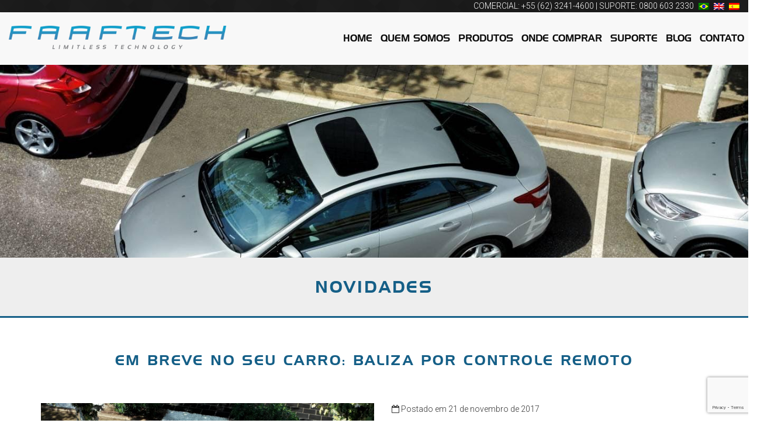

--- FILE ---
content_type: text/html; charset=UTF-8
request_url: https://www.faaftech.com/em-breve-no-seu-carro-baliza-por-controle-remoto/
body_size: 19346
content:
<!doctype html>
<html class="no-js" lang="pt-br" xmlns:fb="http://ogp.me/ns/fb#" ng-app="Onde">
<head>
  <meta name="google-site-verification" content="XVucEHaaPmPYUEugQZlTX_aqtPuldZGCQFEkEErj-WA" />
  <meta http-equiv="Content-Type" content="text/html; charset=UTF-8">
  <meta http-equiv="X-UA-Compatible" content="IE=edge">
  
  <title>
    Faaftech | Em breve no seu carro: baliza por controle remoto  </title>
  
              <meta name="description" content='Em breve no seu carro: baliza por controle remoto | Faaftech'>
           
    <!-- Google Tag Manager -->
    <script>(function(w,d,s,l,i){w[l]=w[l]||[];w[l].push({'gtm.start':
    new Date().getTime(),event:'gtm.js'});var f=d.getElementsByTagName(s)[0],
    j=d.createElement(s),dl=l!='dataLayer'?'&l='+l:'';j.async=true;j.src=
    'https://www.googletagmanager.com/gtm.js?id='+i+dl;f.parentNode.insertBefore(j,f);
    })(window,document,'script','dataLayer','GTM-5M88K7N');</script>
    <!-- End Google Tag Manager -->

    <!-- Global site tag (gtag.js) - Google Ads: 1017744149 -->
    <script async src="https://www.googletagmanager.com/gtag/js?id=AW-1017744149"></script>
    <script>
      window.dataLayer = window.dataLayer || [];
      function gtag(){dataLayer.push(arguments);}
      gtag('js', new Date());
      gtag('config', 'AW-1017744149');
    </script>



    <!-- Event snippet for Clique de saída conversion page
    In your html page, add the snippet and call gtag_report_conversion when someone clicks on the chosen link or button. -->
    <script>
    function gtag_report_conversion(url, code = false) {		
        if(!code){
            // window.location.href = url;
			window.open(
				url,
				'_blank' // <- This is what makes it open in a new window.
				);
            return false;
        }else{
			var newtab = true;
            var callback = function () {
                if (typeof(url) != 'undefined' && newtab) {
                    // window.location = url;
					window.open(
				url,
				'_blank' // <- This is what makes it open in a new window.
				);
				newtab=false;
                }
            };
            gtag('event', 'conversion', {
                'send_to': 'AW-1017744149/'+code,
                'event_callback': callback
            });


            return false;
        }
    }
		
		function google_report_conversion(code){
			
			var callback = function () {
			};
			
			gtag('event', 'conversion', {
            'send_to': 'AW-1017744149/'+code,
				    'event_callback': callback
      });
			
			return false;
		}

    function ga_report_conversion_testab(category, action){
        ga('send', {
            hitType: 'event',
            eventCategory: category,
            eventAction: action
        });
    }
    </script>

    <meta name="theme-color" content="#135c85">
    <meta name = "viewport" content = "width = device-width, initial-scale = 1">
    <meta name="distribution" content="global" />
    <meta name="rating" content="general" />
    <meta name="robots" content="ALL" />
    <meta name="robots" content="index,follow"/>
    <meta name="language" content="pt-br" />
    <meta name="doc-rights" content="Public" />
    <meta name="classification" content="Servicos" />
    <meta http-equiv="Content-Language" content="pt-br" />

    <link rel="shortcut icon" href="https://www.faaftech.com/wp-content/themes/faaftech/favicon.ico">

    <link rel="canonical" href="https://www.faaftech.com/em-breve-no-seu-carro-baliza-por-controle-remoto/" />
    <link rel="stylesheet" href="https://www.faaftech.com/wp-content/themes/faaftech/public/css/normalize.css?4.1">
    <link rel="stylesheet" href="//maxcdn.bootstrapcdn.com/font-awesome/4.7.0/css/font-awesome.min.css?4.1" />
    <link rel="stylesheet" href="https://www.faaftech.com/wp-content/themes/faaftech/public/css/bootstrap.css?4.1">
    <link rel="stylesheet" href="https://www.faaftech.com/wp-content/themes/faaftech/public/css/owl.carousel.css?4.1">
    <link rel="stylesheet" href="https://www.faaftech.com/wp-content/themes/faaftech/public/css/lightbox.css?4.1">
    <link rel="stylesheet" href="https://www.faaftech.com/wp-content/themes/faaftech/public/css/swipebox.min.css?4.1">
    <link rel="stylesheet" href="https://www.faaftech.com/wp-content/themes/faaftech/public/css/cndk.beforeafter.css?4.1">

          <link rel="stylesheet" href="https://www.faaftech.com/wp-content/themes/faaftech/style.css?4.1">
    
    <link rel="pingback" href="https://www.faaftech.com/xmlrpc.php" />

    <meta name='robots' content='index, follow, max-image-preview:large, max-snippet:-1, max-video-preview:-1' />
<link rel="alternate" hreflang="pt-br" href="https://www.faaftech.com/em-breve-no-seu-carro-baliza-por-controle-remoto/" />
<link rel="alternate" hreflang="x-default" href="https://www.faaftech.com/em-breve-no-seu-carro-baliza-por-controle-remoto/" />
	<!-- Start VWO Common Smartcode -->
	<script  type='text/javascript'>
		var _vwo_clicks = 10;
	</script>
	<!-- End VWO Common Smartcode -->
		<!-- Start VWO Async SmartCode -->
	<link rel="preconnect" href="https://dev.visualwebsiteoptimizer.com" />
	<script  type='text/javascript' id='vwoCode'>
	/* Fix: wp-rocket (application/ld+json) */
	window._vwo_code || (function () {
	var account_id=894658, // replace 1 with ${accountId} in release string
	version=2.1,
	settings_tolerance=2000,
	library_tolerance=2500,
	use_existing_jquery=false,
	hide_element='body',
	hide_element_style='opacity:0 !important;filter:alpha(opacity=0) !important;background:none !important',
	/* DO NOT EDIT BELOW THIS LINE */
	f=false,w=window,d=document,v=d.querySelector('#vwoCode'),cK='_vwo_'+account_id+'_settings',cc={};try{var c=JSON.parse(localStorage.getItem('_vwo_'+account_id+'_config'));cc=c&&typeof c==='object'?c:{}}catch(e){}var stT=cc.stT==='session'?w.sessionStorage:w.localStorage;code={use_existing_jquery:function(){return typeof use_existing_jquery!=='undefined'?use_existing_jquery:undefined},library_tolerance:function(){return typeof library_tolerance!=='undefined'?library_tolerance:undefined},settings_tolerance:function(){return cc.sT||settings_tolerance},hide_element_style:function(){return'{'+(cc.hES||hide_element_style)+'}'},hide_element:function(){if(performance.getEntriesByName('first-contentful-paint')[0]){return''}return typeof cc.hE==='string'?cc.hE:hide_element},getVersion:function(){return version},finish:function(e){if(!f){f=true;var t=d.getElementById('_vis_opt_path_hides');if(t)t.parentNode.removeChild(t);if(e)(new Image).src='https://dev.visualwebsiteoptimizer.com/ee.gif?a='+account_id+e}},finished:function(){return f},addScript:function(e){var t=d.createElement('script');t.type='text/javascript';if(e.src){t.src=e.src}else{t.text=e.text}d.getElementsByTagName('head')[0].appendChild(t)},load:function(e,t){var i=this.getSettings(),n=d.createElement('script'),r=this;t=t||{};if(i){n.textContent=i;d.getElementsByTagName('head')[0].appendChild(n);if(!w.VWO||VWO.caE){stT.removeItem(cK);r.load(e)}}else{var o=new XMLHttpRequest;o.open('GET',e,true);o.withCredentials=!t.dSC;o.responseType=t.responseType||'text';o.onload=function(){if(t.onloadCb){return t.onloadCb(o,e)}if(o.status===200){_vwo_code.addScript({text:o.responseText})}else{_vwo_code.finish('&e=loading_failure:'+e)}};o.onerror=function(){if(t.onerrorCb){return t.onerrorCb(e)}_vwo_code.finish('&e=loading_failure:'+e)};o.send()}},getSettings:function(){try{var e=stT.getItem(cK);if(!e){return}e=JSON.parse(e);if(Date.now()>e.e){stT.removeItem(cK);return}return e.s}catch(e){return}},init:function(){if(d.URL.indexOf('__vwo_disable__')>-1)return;var e=this.settings_tolerance();w._vwo_settings_timer=setTimeout(function(){_vwo_code.finish();stT.removeItem(cK)},e);var t;if(this.hide_element()!=='body'){t=d.createElement('style');var i=this.hide_element(),n=i?i+this.hide_element_style():'',r=d.getElementsByTagName('head')[0];t.setAttribute('id','_vis_opt_path_hides');v&&t.setAttribute('nonce',v.nonce);t.setAttribute('type','text/css');if(t.styleSheet)t.styleSheet.cssText=n;else t.appendChild(d.createTextNode(n));r.appendChild(t)}else{t=d.getElementsByTagName('head')[0];var n=d.createElement('div');n.style.cssText='z-index: 2147483647 !important;position: fixed !important;left: 0 !important;top: 0 !important;width: 100% !important;height: 100% !important;background: white !important;';n.setAttribute('id','_vis_opt_path_hides');n.classList.add('_vis_hide_layer');t.parentNode.insertBefore(n,t.nextSibling)}var o='https://dev.visualwebsiteoptimizer.com/j.php?a='+account_id+'&u='+encodeURIComponent(d.URL)+'&vn='+version;if(w.location.search.indexOf('_vwo_xhr')!==-1){this.addScript({src:o})}else{this.load(o+'&x=true')}}};w._vwo_code=code;code.init();})();
	</script>
	<!-- End VWO Async SmartCode -->
	
	<!-- This site is optimized with the Yoast SEO plugin v21.4 - https://yoast.com/wordpress/plugins/seo/ -->
	<link rel="canonical" href="https://www.faaftech.com/em-breve-no-seu-carro-baliza-por-controle-remoto/" />
	<meta property="og:locale" content="pt_BR" />
	<meta property="og:type" content="article" />
	<meta property="og:title" content="Em breve no seu carro: baliza por controle remoto - Faaftech" />
	<meta property="og:description" content="Sabe o esforço para fazer o carro caber naquela vaga apertada? Ele pode estar com os dias contados. Quem nunca passou aperto para fazer uma baliza, que atire a primeira pedra. De fato, a manobra para estacionar o veículo é bastante complicada, e se seu automóvel não tiver direção hidráulica, o esforço é ainda maior. [&hellip;]" />
	<meta property="og:url" content="https://www.faaftech.com/em-breve-no-seu-carro-baliza-por-controle-remoto/" />
	<meta property="og:site_name" content="Faaftech" />
	<meta property="article:publisher" content="https://www.facebook.com/faaftech/" />
	<meta property="article:published_time" content="2017-11-21T16:39:54+00:00" />
	<meta property="og:image" content="https://www.faaftech.com/wp-content/uploads/2017/11/balisa.jpg" />
	<meta property="og:image:width" content="1417" />
	<meta property="og:image:height" content="965" />
	<meta property="og:image:type" content="image/jpeg" />
	<meta name="author" content="Faaftech" />
	<meta name="twitter:card" content="summary_large_image" />
	<meta name="twitter:label1" content="Escrito por" />
	<meta name="twitter:data1" content="Faaftech" />
	<meta name="twitter:label2" content="Est. tempo de leitura" />
	<meta name="twitter:data2" content="1 minuto" />
	<script type="application/ld+json" class="yoast-schema-graph">{"@context":"https://schema.org","@graph":[{"@type":"Article","@id":"https://www.faaftech.com/em-breve-no-seu-carro-baliza-por-controle-remoto/#article","isPartOf":{"@id":"https://www.faaftech.com/em-breve-no-seu-carro-baliza-por-controle-remoto/"},"author":{"name":"Faaftech","@id":"https://www.faaftech.com/#/schema/person/ecb6b1709538ddb4f14ce03c1e1a1792"},"headline":"Em breve no seu carro: baliza por controle remoto","datePublished":"2017-11-21T16:39:54+00:00","dateModified":"2017-11-21T16:39:54+00:00","mainEntityOfPage":{"@id":"https://www.faaftech.com/em-breve-no-seu-carro-baliza-por-controle-remoto/"},"wordCount":237,"commentCount":0,"publisher":{"@id":"https://www.faaftech.com/#organization"},"image":{"@id":"https://www.faaftech.com/em-breve-no-seu-carro-baliza-por-controle-remoto/#primaryimage"},"thumbnailUrl":"https://www.faaftech.com/wp-content/uploads/2017/11/balisa.jpg","keywords":["balisa","controle remoto","estacionar"],"articleSection":["Não categorizado"],"inLanguage":"pt-BR","potentialAction":[{"@type":"CommentAction","name":"Comment","target":["https://www.faaftech.com/em-breve-no-seu-carro-baliza-por-controle-remoto/#respond"]}]},{"@type":"WebPage","@id":"https://www.faaftech.com/em-breve-no-seu-carro-baliza-por-controle-remoto/","url":"https://www.faaftech.com/em-breve-no-seu-carro-baliza-por-controle-remoto/","name":"Em breve no seu carro: baliza por controle remoto - Faaftech","isPartOf":{"@id":"https://www.faaftech.com/#website"},"primaryImageOfPage":{"@id":"https://www.faaftech.com/em-breve-no-seu-carro-baliza-por-controle-remoto/#primaryimage"},"image":{"@id":"https://www.faaftech.com/em-breve-no-seu-carro-baliza-por-controle-remoto/#primaryimage"},"thumbnailUrl":"https://www.faaftech.com/wp-content/uploads/2017/11/balisa.jpg","datePublished":"2017-11-21T16:39:54+00:00","dateModified":"2017-11-21T16:39:54+00:00","breadcrumb":{"@id":"https://www.faaftech.com/em-breve-no-seu-carro-baliza-por-controle-remoto/#breadcrumb"},"inLanguage":"pt-BR","potentialAction":[{"@type":"ReadAction","target":["https://www.faaftech.com/em-breve-no-seu-carro-baliza-por-controle-remoto/"]}]},{"@type":"ImageObject","inLanguage":"pt-BR","@id":"https://www.faaftech.com/em-breve-no-seu-carro-baliza-por-controle-remoto/#primaryimage","url":"https://www.faaftech.com/wp-content/uploads/2017/11/balisa.jpg","contentUrl":"https://www.faaftech.com/wp-content/uploads/2017/11/balisa.jpg","width":1417,"height":965},{"@type":"BreadcrumbList","@id":"https://www.faaftech.com/em-breve-no-seu-carro-baliza-por-controle-remoto/#breadcrumb","itemListElement":[{"@type":"ListItem","position":1,"name":"Início","item":"https://www.faaftech.com/"},{"@type":"ListItem","position":2,"name":"Em breve no seu carro: baliza por controle remoto"}]},{"@type":"WebSite","@id":"https://www.faaftech.com/#website","url":"https://www.faaftech.com/","name":"Faaftech","description":"Soluções Automotivas Inteligentes","publisher":{"@id":"https://www.faaftech.com/#organization"},"potentialAction":[{"@type":"SearchAction","target":{"@type":"EntryPoint","urlTemplate":"https://www.faaftech.com/?s={search_term_string}"},"query-input":"required name=search_term_string"}],"inLanguage":"pt-BR"},{"@type":"Organization","@id":"https://www.faaftech.com/#organization","name":"Faaftech Soluções Inteligentes","url":"https://www.faaftech.com/","logo":{"@type":"ImageObject","inLanguage":"pt-BR","@id":"https://www.faaftech.com/#/schema/logo/image/","url":"https://www.faaftech.com/wp-content/uploads/2018/03/logo-faaftech-2018.png","contentUrl":"https://www.faaftech.com/wp-content/uploads/2018/03/logo-faaftech-2018.png","width":317,"height":50,"caption":"Faaftech Soluções Inteligentes"},"image":{"@id":"https://www.faaftech.com/#/schema/logo/image/"},"sameAs":["https://www.facebook.com/faaftech/","https://www.instagram.com/faaftech/","https://www.youtube.com/user/Faaftech"]},{"@type":"Person","@id":"https://www.faaftech.com/#/schema/person/ecb6b1709538ddb4f14ce03c1e1a1792","name":"Faaftech","image":{"@type":"ImageObject","inLanguage":"pt-BR","@id":"https://www.faaftech.com/#/schema/person/image/","url":"https://secure.gravatar.com/avatar/bccedf060fd3f10c657a3a405e3be5fc?s=96&d=mm&r=g","contentUrl":"https://secure.gravatar.com/avatar/bccedf060fd3f10c657a3a405e3be5fc?s=96&d=mm&r=g","caption":"Faaftech"},"url":"https://www.faaftech.com/author/faaftech/"}]}</script>
	<!-- / Yoast SEO plugin. -->


<link rel='dns-prefetch' href='//www.google.com' />
<link rel="alternate" type="application/rss+xml" title="Feed de comentários para Faaftech &raquo; Em breve no seu carro: baliza por controle remoto" href="https://www.faaftech.com/em-breve-no-seu-carro-baliza-por-controle-remoto/feed/" />
<script type="text/javascript">
window._wpemojiSettings = {"baseUrl":"https:\/\/s.w.org\/images\/core\/emoji\/14.0.0\/72x72\/","ext":".png","svgUrl":"https:\/\/s.w.org\/images\/core\/emoji\/14.0.0\/svg\/","svgExt":".svg","source":{"concatemoji":"https:\/\/www.faaftech.com\/wp-includes\/js\/wp-emoji-release.min.js?ver=6.3.7"}};
/*! This file is auto-generated */
!function(i,n){var o,s,e;function c(e){try{var t={supportTests:e,timestamp:(new Date).valueOf()};sessionStorage.setItem(o,JSON.stringify(t))}catch(e){}}function p(e,t,n){e.clearRect(0,0,e.canvas.width,e.canvas.height),e.fillText(t,0,0);var t=new Uint32Array(e.getImageData(0,0,e.canvas.width,e.canvas.height).data),r=(e.clearRect(0,0,e.canvas.width,e.canvas.height),e.fillText(n,0,0),new Uint32Array(e.getImageData(0,0,e.canvas.width,e.canvas.height).data));return t.every(function(e,t){return e===r[t]})}function u(e,t,n){switch(t){case"flag":return n(e,"\ud83c\udff3\ufe0f\u200d\u26a7\ufe0f","\ud83c\udff3\ufe0f\u200b\u26a7\ufe0f")?!1:!n(e,"\ud83c\uddfa\ud83c\uddf3","\ud83c\uddfa\u200b\ud83c\uddf3")&&!n(e,"\ud83c\udff4\udb40\udc67\udb40\udc62\udb40\udc65\udb40\udc6e\udb40\udc67\udb40\udc7f","\ud83c\udff4\u200b\udb40\udc67\u200b\udb40\udc62\u200b\udb40\udc65\u200b\udb40\udc6e\u200b\udb40\udc67\u200b\udb40\udc7f");case"emoji":return!n(e,"\ud83e\udef1\ud83c\udffb\u200d\ud83e\udef2\ud83c\udfff","\ud83e\udef1\ud83c\udffb\u200b\ud83e\udef2\ud83c\udfff")}return!1}function f(e,t,n){var r="undefined"!=typeof WorkerGlobalScope&&self instanceof WorkerGlobalScope?new OffscreenCanvas(300,150):i.createElement("canvas"),a=r.getContext("2d",{willReadFrequently:!0}),o=(a.textBaseline="top",a.font="600 32px Arial",{});return e.forEach(function(e){o[e]=t(a,e,n)}),o}function t(e){var t=i.createElement("script");t.src=e,t.defer=!0,i.head.appendChild(t)}"undefined"!=typeof Promise&&(o="wpEmojiSettingsSupports",s=["flag","emoji"],n.supports={everything:!0,everythingExceptFlag:!0},e=new Promise(function(e){i.addEventListener("DOMContentLoaded",e,{once:!0})}),new Promise(function(t){var n=function(){try{var e=JSON.parse(sessionStorage.getItem(o));if("object"==typeof e&&"number"==typeof e.timestamp&&(new Date).valueOf()<e.timestamp+604800&&"object"==typeof e.supportTests)return e.supportTests}catch(e){}return null}();if(!n){if("undefined"!=typeof Worker&&"undefined"!=typeof OffscreenCanvas&&"undefined"!=typeof URL&&URL.createObjectURL&&"undefined"!=typeof Blob)try{var e="postMessage("+f.toString()+"("+[JSON.stringify(s),u.toString(),p.toString()].join(",")+"));",r=new Blob([e],{type:"text/javascript"}),a=new Worker(URL.createObjectURL(r),{name:"wpTestEmojiSupports"});return void(a.onmessage=function(e){c(n=e.data),a.terminate(),t(n)})}catch(e){}c(n=f(s,u,p))}t(n)}).then(function(e){for(var t in e)n.supports[t]=e[t],n.supports.everything=n.supports.everything&&n.supports[t],"flag"!==t&&(n.supports.everythingExceptFlag=n.supports.everythingExceptFlag&&n.supports[t]);n.supports.everythingExceptFlag=n.supports.everythingExceptFlag&&!n.supports.flag,n.DOMReady=!1,n.readyCallback=function(){n.DOMReady=!0}}).then(function(){return e}).then(function(){var e;n.supports.everything||(n.readyCallback(),(e=n.source||{}).concatemoji?t(e.concatemoji):e.wpemoji&&e.twemoji&&(t(e.twemoji),t(e.wpemoji)))}))}((window,document),window._wpemojiSettings);
</script>
<style type="text/css">
img.wp-smiley,
img.emoji {
	display: inline !important;
	border: none !important;
	box-shadow: none !important;
	height: 1em !important;
	width: 1em !important;
	margin: 0 0.07em !important;
	vertical-align: -0.1em !important;
	background: none !important;
	padding: 0 !important;
}
</style>
	<link rel='stylesheet' id='wp-block-library-css' href='https://www.faaftech.com/wp-includes/css/dist/block-library/style.min.css?ver=6.3.7' type='text/css' media='all' />
<style id='classic-theme-styles-inline-css' type='text/css'>
/*! This file is auto-generated */
.wp-block-button__link{color:#fff;background-color:#32373c;border-radius:9999px;box-shadow:none;text-decoration:none;padding:calc(.667em + 2px) calc(1.333em + 2px);font-size:1.125em}.wp-block-file__button{background:#32373c;color:#fff;text-decoration:none}
</style>
<style id='global-styles-inline-css' type='text/css'>
body{--wp--preset--color--black: #000000;--wp--preset--color--cyan-bluish-gray: #abb8c3;--wp--preset--color--white: #ffffff;--wp--preset--color--pale-pink: #f78da7;--wp--preset--color--vivid-red: #cf2e2e;--wp--preset--color--luminous-vivid-orange: #ff6900;--wp--preset--color--luminous-vivid-amber: #fcb900;--wp--preset--color--light-green-cyan: #7bdcb5;--wp--preset--color--vivid-green-cyan: #00d084;--wp--preset--color--pale-cyan-blue: #8ed1fc;--wp--preset--color--vivid-cyan-blue: #0693e3;--wp--preset--color--vivid-purple: #9b51e0;--wp--preset--gradient--vivid-cyan-blue-to-vivid-purple: linear-gradient(135deg,rgba(6,147,227,1) 0%,rgb(155,81,224) 100%);--wp--preset--gradient--light-green-cyan-to-vivid-green-cyan: linear-gradient(135deg,rgb(122,220,180) 0%,rgb(0,208,130) 100%);--wp--preset--gradient--luminous-vivid-amber-to-luminous-vivid-orange: linear-gradient(135deg,rgba(252,185,0,1) 0%,rgba(255,105,0,1) 100%);--wp--preset--gradient--luminous-vivid-orange-to-vivid-red: linear-gradient(135deg,rgba(255,105,0,1) 0%,rgb(207,46,46) 100%);--wp--preset--gradient--very-light-gray-to-cyan-bluish-gray: linear-gradient(135deg,rgb(238,238,238) 0%,rgb(169,184,195) 100%);--wp--preset--gradient--cool-to-warm-spectrum: linear-gradient(135deg,rgb(74,234,220) 0%,rgb(151,120,209) 20%,rgb(207,42,186) 40%,rgb(238,44,130) 60%,rgb(251,105,98) 80%,rgb(254,248,76) 100%);--wp--preset--gradient--blush-light-purple: linear-gradient(135deg,rgb(255,206,236) 0%,rgb(152,150,240) 100%);--wp--preset--gradient--blush-bordeaux: linear-gradient(135deg,rgb(254,205,165) 0%,rgb(254,45,45) 50%,rgb(107,0,62) 100%);--wp--preset--gradient--luminous-dusk: linear-gradient(135deg,rgb(255,203,112) 0%,rgb(199,81,192) 50%,rgb(65,88,208) 100%);--wp--preset--gradient--pale-ocean: linear-gradient(135deg,rgb(255,245,203) 0%,rgb(182,227,212) 50%,rgb(51,167,181) 100%);--wp--preset--gradient--electric-grass: linear-gradient(135deg,rgb(202,248,128) 0%,rgb(113,206,126) 100%);--wp--preset--gradient--midnight: linear-gradient(135deg,rgb(2,3,129) 0%,rgb(40,116,252) 100%);--wp--preset--font-size--small: 13px;--wp--preset--font-size--medium: 20px;--wp--preset--font-size--large: 36px;--wp--preset--font-size--x-large: 42px;--wp--preset--spacing--20: 0.44rem;--wp--preset--spacing--30: 0.67rem;--wp--preset--spacing--40: 1rem;--wp--preset--spacing--50: 1.5rem;--wp--preset--spacing--60: 2.25rem;--wp--preset--spacing--70: 3.38rem;--wp--preset--spacing--80: 5.06rem;--wp--preset--shadow--natural: 6px 6px 9px rgba(0, 0, 0, 0.2);--wp--preset--shadow--deep: 12px 12px 50px rgba(0, 0, 0, 0.4);--wp--preset--shadow--sharp: 6px 6px 0px rgba(0, 0, 0, 0.2);--wp--preset--shadow--outlined: 6px 6px 0px -3px rgba(255, 255, 255, 1), 6px 6px rgba(0, 0, 0, 1);--wp--preset--shadow--crisp: 6px 6px 0px rgba(0, 0, 0, 1);}:where(.is-layout-flex){gap: 0.5em;}:where(.is-layout-grid){gap: 0.5em;}body .is-layout-flow > .alignleft{float: left;margin-inline-start: 0;margin-inline-end: 2em;}body .is-layout-flow > .alignright{float: right;margin-inline-start: 2em;margin-inline-end: 0;}body .is-layout-flow > .aligncenter{margin-left: auto !important;margin-right: auto !important;}body .is-layout-constrained > .alignleft{float: left;margin-inline-start: 0;margin-inline-end: 2em;}body .is-layout-constrained > .alignright{float: right;margin-inline-start: 2em;margin-inline-end: 0;}body .is-layout-constrained > .aligncenter{margin-left: auto !important;margin-right: auto !important;}body .is-layout-constrained > :where(:not(.alignleft):not(.alignright):not(.alignfull)){max-width: var(--wp--style--global--content-size);margin-left: auto !important;margin-right: auto !important;}body .is-layout-constrained > .alignwide{max-width: var(--wp--style--global--wide-size);}body .is-layout-flex{display: flex;}body .is-layout-flex{flex-wrap: wrap;align-items: center;}body .is-layout-flex > *{margin: 0;}body .is-layout-grid{display: grid;}body .is-layout-grid > *{margin: 0;}:where(.wp-block-columns.is-layout-flex){gap: 2em;}:where(.wp-block-columns.is-layout-grid){gap: 2em;}:where(.wp-block-post-template.is-layout-flex){gap: 1.25em;}:where(.wp-block-post-template.is-layout-grid){gap: 1.25em;}.has-black-color{color: var(--wp--preset--color--black) !important;}.has-cyan-bluish-gray-color{color: var(--wp--preset--color--cyan-bluish-gray) !important;}.has-white-color{color: var(--wp--preset--color--white) !important;}.has-pale-pink-color{color: var(--wp--preset--color--pale-pink) !important;}.has-vivid-red-color{color: var(--wp--preset--color--vivid-red) !important;}.has-luminous-vivid-orange-color{color: var(--wp--preset--color--luminous-vivid-orange) !important;}.has-luminous-vivid-amber-color{color: var(--wp--preset--color--luminous-vivid-amber) !important;}.has-light-green-cyan-color{color: var(--wp--preset--color--light-green-cyan) !important;}.has-vivid-green-cyan-color{color: var(--wp--preset--color--vivid-green-cyan) !important;}.has-pale-cyan-blue-color{color: var(--wp--preset--color--pale-cyan-blue) !important;}.has-vivid-cyan-blue-color{color: var(--wp--preset--color--vivid-cyan-blue) !important;}.has-vivid-purple-color{color: var(--wp--preset--color--vivid-purple) !important;}.has-black-background-color{background-color: var(--wp--preset--color--black) !important;}.has-cyan-bluish-gray-background-color{background-color: var(--wp--preset--color--cyan-bluish-gray) !important;}.has-white-background-color{background-color: var(--wp--preset--color--white) !important;}.has-pale-pink-background-color{background-color: var(--wp--preset--color--pale-pink) !important;}.has-vivid-red-background-color{background-color: var(--wp--preset--color--vivid-red) !important;}.has-luminous-vivid-orange-background-color{background-color: var(--wp--preset--color--luminous-vivid-orange) !important;}.has-luminous-vivid-amber-background-color{background-color: var(--wp--preset--color--luminous-vivid-amber) !important;}.has-light-green-cyan-background-color{background-color: var(--wp--preset--color--light-green-cyan) !important;}.has-vivid-green-cyan-background-color{background-color: var(--wp--preset--color--vivid-green-cyan) !important;}.has-pale-cyan-blue-background-color{background-color: var(--wp--preset--color--pale-cyan-blue) !important;}.has-vivid-cyan-blue-background-color{background-color: var(--wp--preset--color--vivid-cyan-blue) !important;}.has-vivid-purple-background-color{background-color: var(--wp--preset--color--vivid-purple) !important;}.has-black-border-color{border-color: var(--wp--preset--color--black) !important;}.has-cyan-bluish-gray-border-color{border-color: var(--wp--preset--color--cyan-bluish-gray) !important;}.has-white-border-color{border-color: var(--wp--preset--color--white) !important;}.has-pale-pink-border-color{border-color: var(--wp--preset--color--pale-pink) !important;}.has-vivid-red-border-color{border-color: var(--wp--preset--color--vivid-red) !important;}.has-luminous-vivid-orange-border-color{border-color: var(--wp--preset--color--luminous-vivid-orange) !important;}.has-luminous-vivid-amber-border-color{border-color: var(--wp--preset--color--luminous-vivid-amber) !important;}.has-light-green-cyan-border-color{border-color: var(--wp--preset--color--light-green-cyan) !important;}.has-vivid-green-cyan-border-color{border-color: var(--wp--preset--color--vivid-green-cyan) !important;}.has-pale-cyan-blue-border-color{border-color: var(--wp--preset--color--pale-cyan-blue) !important;}.has-vivid-cyan-blue-border-color{border-color: var(--wp--preset--color--vivid-cyan-blue) !important;}.has-vivid-purple-border-color{border-color: var(--wp--preset--color--vivid-purple) !important;}.has-vivid-cyan-blue-to-vivid-purple-gradient-background{background: var(--wp--preset--gradient--vivid-cyan-blue-to-vivid-purple) !important;}.has-light-green-cyan-to-vivid-green-cyan-gradient-background{background: var(--wp--preset--gradient--light-green-cyan-to-vivid-green-cyan) !important;}.has-luminous-vivid-amber-to-luminous-vivid-orange-gradient-background{background: var(--wp--preset--gradient--luminous-vivid-amber-to-luminous-vivid-orange) !important;}.has-luminous-vivid-orange-to-vivid-red-gradient-background{background: var(--wp--preset--gradient--luminous-vivid-orange-to-vivid-red) !important;}.has-very-light-gray-to-cyan-bluish-gray-gradient-background{background: var(--wp--preset--gradient--very-light-gray-to-cyan-bluish-gray) !important;}.has-cool-to-warm-spectrum-gradient-background{background: var(--wp--preset--gradient--cool-to-warm-spectrum) !important;}.has-blush-light-purple-gradient-background{background: var(--wp--preset--gradient--blush-light-purple) !important;}.has-blush-bordeaux-gradient-background{background: var(--wp--preset--gradient--blush-bordeaux) !important;}.has-luminous-dusk-gradient-background{background: var(--wp--preset--gradient--luminous-dusk) !important;}.has-pale-ocean-gradient-background{background: var(--wp--preset--gradient--pale-ocean) !important;}.has-electric-grass-gradient-background{background: var(--wp--preset--gradient--electric-grass) !important;}.has-midnight-gradient-background{background: var(--wp--preset--gradient--midnight) !important;}.has-small-font-size{font-size: var(--wp--preset--font-size--small) !important;}.has-medium-font-size{font-size: var(--wp--preset--font-size--medium) !important;}.has-large-font-size{font-size: var(--wp--preset--font-size--large) !important;}.has-x-large-font-size{font-size: var(--wp--preset--font-size--x-large) !important;}
.wp-block-navigation a:where(:not(.wp-element-button)){color: inherit;}
:where(.wp-block-post-template.is-layout-flex){gap: 1.25em;}:where(.wp-block-post-template.is-layout-grid){gap: 1.25em;}
:where(.wp-block-columns.is-layout-flex){gap: 2em;}:where(.wp-block-columns.is-layout-grid){gap: 2em;}
.wp-block-pullquote{font-size: 1.5em;line-height: 1.6;}
</style>
<link rel='stylesheet' id='wpml-blocks-css' href='https://www.faaftech.com/wp-content/plugins/sitepress-multilingual-cms/dist/css/blocks/styles.css?ver=4.6.7' type='text/css' media='all' />
<link rel='stylesheet' id='contact-form-7-css' href='https://www.faaftech.com/wp-content/plugins/contact-form-7/includes/css/styles.css?ver=5.5.4' type='text/css' media='all' />
<link rel='stylesheet' id='wpml-legacy-horizontal-list-0-css' href='https://www.faaftech.com/wp-content/plugins/sitepress-multilingual-cms/templates/language-switchers/legacy-list-horizontal/style.min.css?ver=1' type='text/css' media='all' />
<link rel='stylesheet' id='elementor-frontend-css' href='https://www.faaftech.com/wp-content/plugins/elementor/assets/css/frontend.min.css?ver=3.18.3' type='text/css' media='all' />
<link rel='stylesheet' id='swiper-css' href='https://www.faaftech.com/wp-content/plugins/elementor/assets/lib/swiper/css/swiper.min.css?ver=5.3.6' type='text/css' media='all' />
<link rel='stylesheet' id='elementor-post-29422-css' href='https://www.faaftech.com/wp-content/uploads/elementor/css/post-29422.css?ver=1762956670' type='text/css' media='all' />
<link rel='stylesheet' id='elementor-pro-css' href='https://www.faaftech.com/wp-content/plugins/elementor-pro/assets/css/frontend.min.css?ver=3.5.2' type='text/css' media='all' />
<link rel='stylesheet' id='elementor-post-47779-css' href='https://www.faaftech.com/wp-content/uploads/elementor/css/post-47779.css?ver=1762956672' type='text/css' media='all' />
<link rel='stylesheet' id='ms-main-css' href='https://www.faaftech.com/wp-content/plugins/masterslider/public/assets/css/masterslider.main.css?ver=3.6.5' type='text/css' media='all' />
<link rel='stylesheet' id='ms-custom-css' href='https://www.faaftech.com/wp-content/uploads/masterslider/custom.css?ver=12.9' type='text/css' media='all' />
<link rel='stylesheet' id='google-fonts-1-css' href='https://fonts.googleapis.com/css?family=Roboto%3A100%2C100italic%2C200%2C200italic%2C300%2C300italic%2C400%2C400italic%2C500%2C500italic%2C600%2C600italic%2C700%2C700italic%2C800%2C800italic%2C900%2C900italic%7CRoboto+Slab%3A100%2C100italic%2C200%2C200italic%2C300%2C300italic%2C400%2C400italic%2C500%2C500italic%2C600%2C600italic%2C700%2C700italic%2C800%2C800italic%2C900%2C900italic%7CCatamaran%3A100%2C100italic%2C200%2C200italic%2C300%2C300italic%2C400%2C400italic%2C500%2C500italic%2C600%2C600italic%2C700%2C700italic%2C800%2C800italic%2C900%2C900italic&#038;display=auto&#038;ver=6.3.7' type='text/css' media='all' />
<link rel="preconnect" href="https://fonts.gstatic.com/" crossorigin><script type='text/javascript' src='https://www.faaftech.com/wp-includes/js/jquery/jquery.min.js?ver=3.7.0' id='jquery-core-js'></script>
<script type='text/javascript' src='https://www.faaftech.com/wp-includes/js/jquery/jquery-migrate.min.js?ver=3.4.1' id='jquery-migrate-js'></script>
<script type='text/javascript' id='wpml-cookie-js-extra'>
/* <![CDATA[ */
var wpml_cookies = {"wp-wpml_current_language":{"value":"pt-br","expires":1,"path":"\/"}};
var wpml_cookies = {"wp-wpml_current_language":{"value":"pt-br","expires":1,"path":"\/"}};
/* ]]> */
</script>
<script type='text/javascript' src='https://www.faaftech.com/wp-content/plugins/sitepress-multilingual-cms/res/js/cookies/language-cookie.js?ver=4.6.7' id='wpml-cookie-js'></script>
<script type='text/javascript' src='https://www.faaftech.com/wp-content/plugins/masterslider/includes/modules/elementor/assets/js/elementor-widgets.js?ver=3.6.5' id='masterslider-elementor-widgets-js'></script>
<link rel="https://api.w.org/" href="https://www.faaftech.com/wp-json/" /><link rel="alternate" type="application/json" href="https://www.faaftech.com/wp-json/wp/v2/posts/6191" /><link rel="EditURI" type="application/rsd+xml" title="RSD" href="https://www.faaftech.com/xmlrpc.php?rsd" />
<meta name="generator" content="WordPress 6.3.7" />
<link rel='shortlink' href='https://www.faaftech.com/?p=6191' />
<link rel="alternate" type="application/json+oembed" href="https://www.faaftech.com/wp-json/oembed/1.0/embed?url=https%3A%2F%2Fwww.faaftech.com%2Fem-breve-no-seu-carro-baliza-por-controle-remoto%2F" />
<link rel="alternate" type="text/xml+oembed" href="https://www.faaftech.com/wp-json/oembed/1.0/embed?url=https%3A%2F%2Fwww.faaftech.com%2Fem-breve-no-seu-carro-baliza-por-controle-remoto%2F&#038;format=xml" />
<meta name="generator" content="WPML ver:4.6.7 stt:1,43,2;" />
<script>var ms_grabbing_curosr='https://www.faaftech.com/wp-content/plugins/masterslider/public/assets/css/common/grabbing.cur',ms_grab_curosr='https://www.faaftech.com/wp-content/plugins/masterslider/public/assets/css/common/grab.cur';</script>
<meta name="generator" content="MasterSlider 3.6.5 - Responsive Touch Image Slider" />
<style>

	#playerVideoYoutube {
    	width: 100%;
	}

	#playerVideoYoutube::before {
		content:"";
		height:0;
		float:left;
		padding-bottom: 56%;
	}

	#playerVideoYoutube::after {
		content:"";
		display:block;
		clear:both;
	}

</style>
<style>

	#button_onde_comprar{
    	position: sticky;
		bottom: 0px;
	}

</style>
<meta name="generator" content="Elementor 3.18.3; features: e_dom_optimization, e_optimized_assets_loading, e_font_icon_svg, additional_custom_breakpoints, block_editor_assets_optimize, e_image_loading_optimization; settings: css_print_method-external, google_font-enabled, font_display-auto">
<script src="https://www.googleoptimize.com/optimize.js?id=OPT-MRFHR9R"></script>

	<script src='https://www.google.com/recaptcha/api.js?18.8'></script>

  <script src="https://cdn.jsdelivr.net/npm/js-cookie@2/src/js.cookie.min.js?18.8"></script>

	<script>
	!function (w, d, t) {
	  w.TiktokAnalyticsObject=t;var ttq=w[t]=w[t]||[];ttq.methods=["page","track","identify","instances","debug","on","off","once","ready","alias","group","enableCookie","disableCookie"],ttq.setAndDefer=function(t,e){t[e]=function(){t.push([e].concat(Array.prototype.slice.call(arguments,0)))}};for(var i=0;i<ttq.methods.length;i++)ttq.setAndDefer(ttq,ttq.methods[i]);ttq.instance=function(t){for(var e=ttq._i[t]||[],n=0;n<ttq.methods.length;n++)ttq.setAndDefer(e,ttq.methods[n]);return e},ttq.load=function(e,n){var i="https://analytics.tiktok.com/i18n/pixel/events.js";ttq._i=ttq._i||{},ttq._i[e]=[],ttq._i[e]._u=i,ttq._t=ttq._t||{},ttq._t[e]=+new Date,ttq._o=ttq._o||{},ttq._o[e]=n||{};var o=document.createElement("script");o.type="text/javascript",o.async=!0,o.src=i+"?sdkid="+e+"&lib="+t;var a=document.getElementsByTagName("script")[0];a.parentNode.insertBefore(o,a)};

	  ttq.load('C64OC2TRNQNNSLLQE1S0');
	  ttq.page();
	}(window, document, 'ttq');
	</script>
	
  </head>
  <body>
    <!-- Google Tag Manager (noscript) -->
    <noscript><iframe src="https://www.googletagmanager.com/ns.html?id=GTM-5M88K7N" height="0" width="0" style="display:none;visibility:hidden"></iframe></noscript>
    <!--[if lt IE 8]>
    <p class="browserupgrade">You are using an <strong>outdated</strong> browser. Please <a href="http://browsehappy.com/">upgrade your browser</a> to improve your experience.</p>
    <![endif]-->
    <header id="header">
      <div class="top-header">
        <div class="container-fluid">
          <div class="row">
            <div class="col-md-12 text-right" id="top">
                              <p>COMERCIAL: +55 (62) 3241-4600 | SUPORTE: 0800 603 2330</p>
                <!-- <p><small>COMERCIAL:</small> <strong>+55 (62) 3241-4600</strong>   | <small>SUPORTE:</small> <strong>0800 603 2330</strong></p> -->
                            <br class="visible-xs" />
              <p>
              <a href="https://www.faaftech.com" class="flag">
              	<img src="https://www.faaftech.com/wp-content/plugins/sitepress-multilingual-cms/res/flags/pt-br.png" alt="" />
              </a>
              <a href="https://www.faaftech.com/en" class="flag">
              	<img src="https://www.faaftech.com/wp-content/plugins/sitepress-multilingual-cms/res/flags/en.png" alt="" />
              </a>
              <a href="https://www.faaftech.com/es" class="flag">
              	<img src="https://www.faaftech.com/wp-content/plugins/sitepress-multilingual-cms/res/flags/es.png" alt="" />
              </a>
              </p>
            </div>
            <!-- /.col-md-12 -->
          </div>
          <!-- /.row -->
        </div>
        <!-- /.container -->
      </div>
      <!-- /.top-header -->

      <nav class="navbar navbar-default">
          <div class="navbar-header">
            <button id="menu-toggle" class="hidden-sm hidden-md hidden-lg" data-toggle="collapse" data-target="#navbar" aria-expanded="false" aria-controls="navbar">
              <span class="icon-bars"></span>
            </button> <a href="https://www.faaftech.com" class="navbar-brand"><img src="https://www.faaftech.com/wp-content/uploads/2020/12/Logotipo-Faaftech-Fundo-branco-PNG-1024x110.png" alt=""></a>
          </div>


           <div id="navbar" class="navbar-collapse collapse">
            <ul class="nav navbar-nav navbar-left"><li id="menu-item-947" class="menu-item menu-item-type-post_type menu-item-object-page menu-item-home menu-item-947"><a title="Home" href="https://www.faaftech.com/">Home</a></li>
<li id="menu-item-1514" class="menu-item menu-item-type-post_type menu-item-object-page menu-item-1514"><a title="Quem somos" href="https://www.faaftech.com/quem-somos/">Quem somos</a></li>
<li id="menu-item-1237" class="menu-item menu-item-type-post_type menu-item-object-page menu-item-has-children menu-item-1237 dropdown"><a title="Produtos" href="https://www.faaftech.com/produtos/" data-toggle="dropdown" data-hover="dropdown" class="dropdown-toggle" aria-haspopup="true">Produtos <span class="caret"></span></a>
<ul role="menu" class="dropdown-menu">
	<li id="menu-item-19056" class="menu-item menu-item-type-custom menu-item-object-custom menu-item-19056"><a title="Todos" href="https://www.faaftech.com/produtos/">Todos</a></li>
	<li id="menu-item-19062" class="menu-item menu-item-type-custom menu-item-object-custom menu-item-19062"><a title="Performance" href="https://www.faaftech.com/produtos/performance">Performance</a></li>
	<li id="menu-item-19058" class="menu-item menu-item-type-custom menu-item-object-custom menu-item-19058"><a title="Centrais Multimídias" href="https://www.faaftech.com/produtos/audio_e_video">Centrais Multimídias</a></li>
	<li id="menu-item-49836" class="menu-item menu-item-type-custom menu-item-object-custom menu-item-49836"><a title="Streaming Box" href="https://www.faaftech.com/produtos/streaming-box/">Streaming Box</a></li>
	<li id="menu-item-34256" class="menu-item menu-item-type-custom menu-item-object-custom menu-item-34256"><a title="OBD Tool" href="https://www.faaftech.com/produtos/obd-tool">OBD Tool</a></li>
	<li id="menu-item-49733" class="menu-item menu-item-type-custom menu-item-object-custom menu-item-49733"><a title="Câmeras" href="https://www.faaftech.com/produtos/camera">Câmeras</a></li>
	<li id="menu-item-19060" class="menu-item menu-item-type-custom menu-item-object-custom menu-item-19060"><a title="Interface de Vídeo" href="https://www.faaftech.com/produtos/interface-de-video">Interface de Vídeo</a></li>
	<li id="menu-item-19061" class="menu-item menu-item-type-custom menu-item-object-custom menu-item-19061"><a title="Interface de Câmera" href="https://www.faaftech.com/produtos/interface-de-camera">Interface de Câmera</a></li>
	<li id="menu-item-19059" class="menu-item menu-item-type-custom menu-item-object-custom menu-item-19059"><a title="Interface de Volante" href="https://www.faaftech.com/produtos/interface-de-volante">Interface de Volante</a></li>
	<li id="menu-item-19057" class="menu-item menu-item-type-custom menu-item-object-custom menu-item-19057"><a title="Acessórios" href="https://www.faaftech.com/produtos/acessorios">Acessórios</a></li>
	<li id="menu-item-19184" class="menu-item menu-item-type-custom menu-item-object-custom menu-item-19184"><a title="Automação e Conforto" href="https://www.faaftech.com/produtos/automacao-e-conforto">Automação e Conforto</a></li>
</ul>
</li>
<li id="menu-item-112" class="menu-item menu-item-type-post_type menu-item-object-page menu-item-112"><a title="Onde comprar" href="https://www.faaftech.com/onde-comprar/">Onde comprar</a></li>
<li id="menu-item-113" class="menu-item menu-item-type-post_type menu-item-object-page menu-item-113"><a title="Suporte" href="https://www.faaftech.com/suporte/">Suporte</a></li>
<li id="menu-item-32457" class="menu-item menu-item-type-custom menu-item-object-custom menu-item-32457"><a title="Blog" href="https://www.faaftech.com/blog/">Blog</a></li>
<li id="menu-item-85" class="menu-item menu-item-type-post_type menu-item-object-page menu-item-85"><a title="Contato" href="https://www.faaftech.com/contato/">Contato</a></li>
</ul>        </div>
      </nav>
    </header><section class="row">
	<div class="container-fluid">
		<div class="banner-single" style="background: url(https://www.faaftech.com/wp-content/uploads/2017/11/balisa.jpg) no-repeat center;background-size: cover;height: 330px;">
		</div>
	</div>
</section>
<section class="single-post">
			<p class="title">novidades</p>
		<div class="content-post">
		<div class="container">
			<div class="row">
				<div class="col-lg-12">
					<h1 class="post-title">Em breve no seu carro: baliza por controle remoto</h1>
				</div>
			</div>
			<div class="row">
				<div class="col-sm-12 post-content">
					<img class="post-image" src="https://www.faaftech.com/wp-content/uploads/2017/11/balisa.jpg" alt="">
											<p class="post-info"><span class="fa fa-calendar-o"></span> Postado em 21 de novembro de 2017</p>
										<h2><b>Sabe o esforço para fazer o carro caber naquela vaga apertada? Ele pode estar com os dias contados.</b></h2>
<p>Quem nunca passou aperto para fazer uma baliza, que atire a primeira pedra. De fato, a manobra para estacionar o veículo é bastante complicada, e se seu automóvel não tiver direção hidráulica, o esforço é ainda maior. Mas sabia que isso pode estar próximo do fim?</p>
<p>Já está sendo testada uma tecnologia que permite estacionar sem estar dentro do carro. Incrível, não é mesmo? Na Europa, os assistentes para estacionamento já chegaram aos carros mais populares. Porém, parte da BMW essa poderosa tecnologia que permite que esse assistente desempenhe a função de estacionar o carro sem que você esteja dentro dele.</p>
<p>A Tesla e a Volkswagen também já estão trabalhando em funções similares e até mais avançadas, que permitirão que os veículos se guiem de forma autônoma até a garagem ou vaga e saiam de lá para ir até o dono também automaticamente quando necessário. Todos esses comandos podem ser selecionados remotamente, pela própria chave ou através de um app.</p>
<p>Viu só que demais? Em breve poderemos ter essas tecnologias por aqui e sabemos que será de grande ajuda na hora de colocar o carro naquela vaga apertadíssima.</p>
<p>&nbsp;</p>
				</div>
			</div>
		</div>
		<div class="relacionados">
			<div class="container">
				<div class="row">
					<div class="col-lg-12">
													<h3 class="post-title">posts relacionados</h3>
											</div>
				</div>
				<div class="row">
																	<div class="col-sm-4">
							<article class="blog-post">
								<a href="https://www.faaftech.com/nova-atualizacao-do-dispositivo-de-espelhamento-ft-smartmirror-ii-para-o-ios11/"><figure style="background:url(https://www.faaftech.com/wp-content/uploads/2017/09/atualização-ios11-1.jpg)center;background-size:cover;">
								</figure></a>
								<p><a href="https://www.faaftech.com/nova-atualizacao-do-dispositivo-de-espelhamento-ft-smartmirror-ii-para-o-ios11/">Nova Atualização do dispositivo de espelhamento FT-SmartMirror II para o iOS11</a></p>
							</article>
						</div>
																	<div class="col-sm-4">
							<article class="blog-post">
								<a href="https://www.faaftech.com/mais-que-uma-novidade-uma-revolucao-dentro-do-seu-carro/"><figure style="background:url(https://www.faaftech.com/wp-content/uploads/2019/12/Multimidia-Novidade.jpg)center;background-size:cover;">
								</figure></a>
								<p><a href="https://www.faaftech.com/mais-que-uma-novidade-uma-revolucao-dentro-do-seu-carro/">MAIS QUE UMA NOVIDADE. UMA REVOLUÇÃO DENTRO DO SEU CARRO</a></p>
							</article>
						</div>
																	<div class="col-sm-4">
							<article class="blog-post">
								<a href="https://www.faaftech.com/multimidias-android-com-tela-de-10-1-polegadas/"><figure style="background:url(https://www.faaftech.com/wp-content/uploads/2020/02/multimidia-com-tela-de-10.jpg)center;background-size:cover;">
								</figure></a>
								<p><a href="https://www.faaftech.com/multimidias-android-com-tela-de-10-1-polegadas/">Multimídias Android com Tela de 10.1 Polegadas</a></p>
							</article>
						</div>
																</div>
		</div>
	</div>
</div>
</section>
	<section class="newsletter">
		<div class="container">
			<div class="row rowflex">
				<div class="col-lg-3">
					<h2>newsletter</h2>
				</div>
				<!-- <div class="col-lg-9">
																				</div> -->
				<div class="col-lg-9">
					<!-- Begin MailChimp Signup Form -->
					<link href="//cdn-images.mailchimp.com/embedcode/classic-10_7.css" rel="stylesheet" type="text/css">
					<style type="text/css">
						#mc_embed_signup input {
							border: 0px solid #ABB0B2;
							-webkit-border-radius: 0px;
							-moz-border-radius: 0px;
							border-radius: 0px;
						}
					</style>
					<div id="mc_embed_signup">
						<div role="form" class="wpcf7" id="wpcf7-f30-o1" lang="pt-BR" dir="ltr">
<div class="screen-reader-response"><p role="status" aria-live="polite" aria-atomic="true"></p> <ul></ul></div>
<form action="/em-breve-no-seu-carro-baliza-por-controle-remoto/#wpcf7-f30-o1" method="post" class="wpcf7-form init" novalidate="novalidate" data-status="init">
<div style="display: none;">
<input type="hidden" name="_wpcf7" value="30" />
<input type="hidden" name="_wpcf7_version" value="5.5.4" />
<input type="hidden" name="_wpcf7_locale" value="pt_BR" />
<input type="hidden" name="_wpcf7_unit_tag" value="wpcf7-f30-o1" />
<input type="hidden" name="_wpcf7_container_post" value="0" />
<input type="hidden" name="_wpcf7_posted_data_hash" value="" />
<input type="hidden" name="_wpcf7_recaptcha_response" value="" />
</div>
<div class="form-group">
<span class="wpcf7-form-control-wrap your-name"><input type="text" name="your-name" value="" size="40" class="wpcf7-form-control wpcf7-text wpcf7-validates-as-required form-control" id="id_name_news" aria-required="true" aria-invalid="false" placeholder="Nome" /></span>
</div>
<div class="form-group">
<span class="wpcf7-form-control-wrap your-email"><input type="email" name="your-email" value="" size="40" class="wpcf7-form-control wpcf7-text wpcf7-email wpcf7-validates-as-required wpcf7-validates-as-email form-control" id="id_email_news" aria-required="true" aria-invalid="false" placeholder="Email" /></span>
</div>

<p><input type="submit" value="Inscrever-se" class="wpcf7-form-control has-spinner wpcf7-submit btn btn-default btn-azul" id="id_button_form_news" /></p>
<div class="wpcf7-response-output" aria-hidden="true"></div></form></div>						<!-- <iframe name="mautic_iframe" id="mautic_iframe" style="display:none;"></iframe> -->

					
						<!-- <form autocomplete="false" role="form" method="post" action="https://mautic.appcustomeasy.com.br/form/submit?formId=1" id="mauticform_formularionewslattermodal_1" data-mautic-form="formularionewslattermodal" enctype="multipart/form-data">
							<div class="mauticform-message" id="mauticform_formularionewslattermodal_message"></div>
							<input type="hidden" name="mauticform[formId]" id="mauticform_formularionewslattermodal_id" value="1">
							<input type="hidden" name="mauticform[url]" id="mauticform_formularionewslattermodal_return" value="">
							<input type="hidden" name="mauticform[formName]" id="mauticform_formularionewslattermodal_name" value="formularionewslattermodal">

							<div class="form-group">
								<span class="wpcf7-form-control-wrap your-name">
									<input id="mauticform_input_formularionewslattermodal_f_name" name="mauticform[f_name]" value="" class="mauticform-input form-control" type="text" required placeholder="Nome">
								</span>
							</div>
							<div class="form-group">
								<span class="wpcf7-form-control-wrap your-email">
									<input id="mauticform_input_formularionewslattermodal_email" required name="mauticform[email]" value="" class="mauticform-input form-control" type="email" aria-required="true" aria-invalid="false" placeholder="Email">
								</span>
							</div>
							<p>
								<button name="mauticform[submit]" id="mauticform_input_formularionewslattermodal_submit" value="" class="mauticform-button btn btn-default btn-azul">Enviar</button>

							</p>
							<div class="wpcf7-response-output" aria-hidden="true"></div>
						</form> -->
					</div>
					<!--End mc_embed_signup-->
				</div>
			</div>
		</div>
	</section>
<footer id="footer">
	<div class="container">
		<div class="row">
			<div class="col-sm-3">
				<div class="logo-footer">
					<img src="https://www.faaftech.com/wp-content/themes/faaftech/public/img/logo-footer.png" alt="">
					<div class="social">
												<a href='https://www.facebook.com/faaftech' target='_blank' class='ico-2'></a><a href='https://www.youtube.com/user/Faaftech' target='_blank' class='ico-3'></a><a href='https://www.instagram.com/faaftech/' target='_blank' class='ico-4'></a>					</div>
				</div>
			</div>
			<div class="col-sm-9 direita hidden-xs">
				<ul class="menu-footer"><li id="menu-item-52" class="menu-item menu-item-type-post_type menu-item-object-page menu-item-home menu-item-52"><a title="Home" href="https://www.faaftech.com/">Home</a></li>
<li id="menu-item-114" class="menu-item menu-item-type-custom menu-item-object-custom menu-item-114"><a title="Produtos" href="https://www.faaftech.com/produtos/">Produtos</a></li>
<li id="menu-item-116" class="menu-item menu-item-type-post_type menu-item-object-page menu-item-116"><a title="Onde comprar" href="https://www.faaftech.com/onde-comprar/">Onde comprar</a></li>
<li id="menu-item-115" class="menu-item menu-item-type-post_type menu-item-object-page menu-item-115"><a title="Suporte" href="https://www.faaftech.com/suporte/">Suporte</a></li>
<li id="menu-item-117" class="menu-item menu-item-type-post_type menu-item-object-page menu-item-117"><a title="Contato" href="https://www.faaftech.com/contato/">Contato</a></li>
<li id="menu-item-32769" class="menu-item menu-item-type-custom menu-item-object-custom menu-item-32769"><a title="Blog" href="https://faaftech.com/blog/">Blog</a></li>
<li id="menu-item-32712" class="menu-item menu-item-type-post_type menu-item-object-page menu-item-32712"><a title="Termos de Uso" href="https://www.faaftech.com/termos-de-uso/">Termos de Uso</a></li>
<li id="menu-item-32713" class="menu-item menu-item-type-post_type menu-item-object-page menu-item-32713"><a title="Política de Privacidade" href="https://www.faaftech.com/politica-de-privacidade/">Política de Privacidade</a></li>
</ul>				<div class="row">
					<div class="col-xs-6 hidden-xs">
						<h3>Endereço</h3>
<p>Rua 90, 929 &#8211; Setor Sul<br />
Goiânia GO<br />
CEP: 74093-020</p>
					</div>
					<div class="col-xs-6 hidden-xs">
						<h3>Contato</h3>
<p>Comercial: <a href="/cdn-cgi/l/email-protection" class="__cf_email__" data-cfemail="62010d0f0710010b030e22040303041607010a4c010d0f">[email&#160;protected]</a><br />
+55 (62) 3241-4600</p>
					</div>
				</div>
			</div>

		</div>
	</div>

	<div class="final">
		<div class="container">
			<div class="row">
				<div class="col-lg-12">
											<p>Copyright © 2025 FAAFTECH - Soluções automotivas inteligentes - Todos os direitos reservados. <a href="https://www.faaftech.com/politica-de-privacidade/" target="_blank">Política de Privacidade</a></p>
									</div>
			</div>
		</div>
	</div>



</footer>

<script data-cfasync="false" src="/cdn-cgi/scripts/5c5dd728/cloudflare-static/email-decode.min.js"></script><script src="https://code.jquery.com/jquery-2.2.4.min.js" integrity="sha256-BbhdlvQf/xTY9gja0Dq3HiwQF8LaCRTXxZKRutelT44=" crossorigin="anonymous"></script>
<script src="https://www.faaftech.com/wp-content/themes/faaftech/public/js/jquery-ui.min.js?18.8"></script>
<script src="https://cdn.jsdelivr.net/npm/js-cookie@rc/dist/js.cookie.min.js"></script>
<script src="//cdn.jsdelivr.net/velocity/1.2.3/velocity.min.js?18.8"></script>
<script src="https://www.faaftech.com/wp-content/themes/faaftech/public/js/bootstrap.min.js?18.8"></script>
<script src="https://www.faaftech.com/wp-content/themes/faaftech/public/js/bootstrap-hover-dropdown.min.js?18.8"></script>
<script src="https://www.faaftech.com/wp-content/themes/faaftech/public/js/owl.carousel.js?18.8"></script>
<script src="https://www.faaftech.com/wp-content/themes/faaftech/public/js/lightbox.js?18.8"></script>
<script src="https://ajax.googleapis.com/ajax/libs/angularjs/1.6.3/angular.min.js?18.8"></script>
<script src="https://www.faaftech.com/wp-content/themes/faaftech/public/js/onde.module.js?18.8"></script>
<script src="https://www.faaftech.com/wp-content/themes/faaftech/public/js/onde.controller1.js?18.8"></script>
<script src="https://www.faaftech.com/wp-content/themes/faaftech/public/js/onde.filter.js?18.8"></script>
<script src="https://www.faaftech.com/wp-content/themes/faaftech/public/js/jquery.swipebox.min.js?18.8"></script>
<script src="https://www.faaftech.com/wp-content/themes/faaftech/public/js/cndk.beforeafter.js?18.8"></script>

<script src="https://www.faaftech.com/wp-content/themes/faaftech/public/js/plugins.js?18.8"></script>


<script data-require="angular-translate@*" data-semver="2.5.0" src="https://cdn.rawgit.com/angular-translate/bower-angular-translate/2.5.0/angular-translate.js"></script>

<!-- Google Analytics: change UA-XXXXX-X to be your site's ID. -->
<script type="text/javascript">
	(function(i, s, o, g, r, a, m) {
		i['GoogleAnalyticsObject'] = r;
		i[r] = i[r] || function() {
			(i[r].q = i[r].q || []).push(arguments)
		}, i[r].l = 1 * new Date();
		a = s.createElement(o),
			m = s.getElementsByTagName(o)[0];
		a.async = 1;
		a.src = g;
		m.parentNode.insertBefore(a, m)
	})(window, document, 'script', '//www.google-analytics.com/analytics.js', 'ga');
	ga('create', 'UA-20737477-1', 'auto');
	ga('send', 'pageview');
</script>

<!-- Google Optimaze - Humberto -->
<script src="https://www.googleoptimize.com/optimize.js?id=OPT-MC6RDP9"></script>



<div class="clear"></div>


		<div data-elementor-type="popup" data-elementor-id="47779" class="elementor elementor-47779 elementor-location-popup" data-elementor-settings="{&quot;triggers&quot;:[],&quot;timing&quot;:[]}">
		<div class="elementor-section-wrap">
					<section class="elementor-section elementor-top-section elementor-element elementor-element-405b873 elementor-section-boxed elementor-section-height-default elementor-section-height-default" data-id="405b873" data-element_type="section" data-settings="{&quot;background_background&quot;:&quot;classic&quot;}">
						<div class="elementor-container elementor-column-gap-default">
					<div class="elementor-column elementor-col-100 elementor-top-column elementor-element elementor-element-bdc62ed" data-id="bdc62ed" data-element_type="column">
			<div class="elementor-widget-wrap elementor-element-populated">
								<div class="elementor-element elementor-element-48fa6b6 elementor-widget elementor-widget-heading" data-id="48fa6b6" data-element_type="widget" data-widget_type="heading.default">
				<div class="elementor-widget-container">
			<h1 class="elementor-heading-title elementor-size-default">Câmera instalada no seu Argo a partir de R$499,00</h1>		</div>
				</div>
				<div class="elementor-element elementor-element-5d7f476 elementor-widget elementor-widget-text-editor" data-id="5d7f476" data-element_type="widget" data-widget_type="text-editor.default">
				<div class="elementor-widget-container">
							<p>Preencha o formulário para encontrar uma loja próxima de você</p>						</div>
				</div>
				<div class="elementor-element elementor-element-21563d6 elementor-button-align-stretch elementor-widget elementor-widget-form" data-id="21563d6" data-element_type="widget" data-settings="{&quot;step_next_label&quot;:&quot;Pr\u00f3ximo&quot;,&quot;step_previous_label&quot;:&quot;Anterior&quot;,&quot;button_width&quot;:&quot;100&quot;,&quot;step_type&quot;:&quot;number_text&quot;,&quot;step_icon_shape&quot;:&quot;circle&quot;}" data-widget_type="form.default">
				<div class="elementor-widget-container">
					<form class="elementor-form" method="post" name="Novo formulário">
			<input type="hidden" name="post_id" value="47779"/>
			<input type="hidden" name="form_id" value="21563d6"/>
			<input type="hidden" name="referer_title" value="Em breve no seu carro: baliza por controle remoto - Faaftech" />

							<input type="hidden" name="queried_id" value="6191"/>
			
			<div class="elementor-form-fields-wrapper elementor-labels-above">
								<div class="elementor-field-type-text elementor-field-group elementor-column elementor-field-group-name elementor-col-100 elementor-field-required elementor-mark-required">
												<label for="form-field-name" class="elementor-field-label">
								Nome							</label>
														<input size="1" type="text" name="form_fields[name]" id="form-field-name" class="elementor-field elementor-size-md  elementor-field-textual" placeholder="Nome" required="required" aria-required="true">
											</div>
								<div class="elementor-field-type-tel elementor-field-group elementor-column elementor-field-group-phone elementor-col-100 elementor-field-required elementor-mark-required">
												<label for="form-field-phone" class="elementor-field-label">
								Celular							</label>
								<input size="1" type="tel" name="form_fields[phone]" id="form-field-phone" class="elementor-field elementor-size-md  elementor-field-textual" placeholder="Celular" required="required" aria-required="true" pattern="[0-9()#&amp;+*-=.]+" title="Apenas números e caracteres de telefone (#, -, *, etc.) são aceitos.">

						</div>
								<div class="elementor-field-type-text elementor-field-group elementor-column elementor-field-group-field_6e8166a elementor-col-100 elementor-field-required elementor-mark-required">
												<label for="form-field-field_6e8166a" class="elementor-field-label">
								CEP							</label>
														<input size="1" type="text" name="form_fields[field_6e8166a]" id="form-field-field_6e8166a" class="elementor-field elementor-size-md  elementor-field-textual" placeholder="CEP" required="required" aria-required="true">
											</div>
								<div class="elementor-field-group elementor-column elementor-field-type-submit elementor-col-100 e-form__buttons">
					<button type="submit" class="elementor-button elementor-size-md" id="envio_form_loja">
						<span >
															<span class=" elementor-button-icon">
																										</span>
																						<span class="elementor-button-text">ENVIAR</span>
													</span>
					</button>
				</div>
			</div>
		</form>
				</div>
				</div>
				<div class="elementor-element elementor-element-0fe6c52 elementor-widget elementor-widget-text-editor" data-id="0fe6c52" data-element_type="widget" data-widget_type="text-editor.default">
				<div class="elementor-widget-container">
							<p>Ao compartilhar as informações você concorda em receber o contato de uma loja parceira.</p>						</div>
				</div>
				<div class="elementor-element elementor-element-f99fd40 elementor-widget elementor-widget-html" data-id="f99fd40" data-element_type="widget" data-widget_type="html.default">
				<div class="elementor-widget-container">
			<script>
      $('#envio_form_loja').click(function () {
    sendConversion(
      '',
      '_EybCJK4yaIaEJWWpuUD',
    );
  });
</script>		</div>
				</div>
					</div>
		</div>
							</div>
		</section>
				</div>
		</div>
		<script type='text/javascript' src='https://www.faaftech.com/wp-includes/js/jquery/ui/core.min.js?ver=1.13.2' id='jquery-ui-core-js'></script>
<script type='text/javascript' src='https://www.faaftech.com/wp-includes/js/jquery/ui/menu.min.js?ver=1.13.2' id='jquery-ui-menu-js'></script>
<script type='text/javascript' src='https://www.faaftech.com/wp-includes/js/dist/vendor/wp-polyfill-inert.min.js?ver=3.1.2' id='wp-polyfill-inert-js'></script>
<script type='text/javascript' src='https://www.faaftech.com/wp-includes/js/dist/vendor/regenerator-runtime.min.js?ver=0.13.11' id='regenerator-runtime-js'></script>
<script type='text/javascript' src='https://www.faaftech.com/wp-includes/js/dist/vendor/wp-polyfill.min.js?ver=3.15.0' id='wp-polyfill-js'></script>
<script type='text/javascript' src='https://www.faaftech.com/wp-includes/js/dist/dom-ready.min.js?ver=392bdd43726760d1f3ca' id='wp-dom-ready-js'></script>
<script type='text/javascript' src='https://www.faaftech.com/wp-includes/js/dist/hooks.min.js?ver=c6aec9a8d4e5a5d543a1' id='wp-hooks-js'></script>
<script type='text/javascript' src='https://www.faaftech.com/wp-includes/js/dist/i18n.min.js?ver=7701b0c3857f914212ef' id='wp-i18n-js'></script>
<script id="wp-i18n-js-after" type="text/javascript">
wp.i18n.setLocaleData( { 'text direction\u0004ltr': [ 'ltr' ] } );
wp.i18n.setLocaleData( { 'text direction\u0004ltr': [ 'ltr' ] } );
</script>
<script type='text/javascript' id='wp-a11y-js-translations'>
( function( domain, translations ) {
	var localeData = translations.locale_data[ domain ] || translations.locale_data.messages;
	localeData[""].domain = domain;
	wp.i18n.setLocaleData( localeData, domain );
} )( "default", {"translation-revision-date":"2025-10-31 00:23:51+0000","generator":"GlotPress\/4.0.3","domain":"messages","locale_data":{"messages":{"":{"domain":"messages","plural-forms":"nplurals=2; plural=n > 1;","lang":"pt_BR"},"Notifications":["Notifica\u00e7\u00f5es"]}},"comment":{"reference":"wp-includes\/js\/dist\/a11y.js"}} );
</script>
<script type='text/javascript' src='https://www.faaftech.com/wp-includes/js/dist/a11y.min.js?ver=7032343a947cfccf5608' id='wp-a11y-js'></script>
<script type='text/javascript' id='jquery-ui-autocomplete-js-extra'>
/* <![CDATA[ */
var uiAutocompleteL10n = {"noResults":"Nenhum resultado encontrado.","oneResult":"Foi encontrado um resultado. Use as setas para cima e para baixo do teclado para navegar.","manyResults":"Foram encontrados %d resultados. Use as setas para cima e para baixo do teclado para navegar.","itemSelected":"Item selecionado."};
/* ]]> */
</script>
<script type='text/javascript' src='https://www.faaftech.com/wp-includes/js/jquery/ui/autocomplete.min.js?ver=1.13.2' id='jquery-ui-autocomplete-js'></script>
<script type='text/javascript' src='https://www.faaftech.com/wp-includes/js/comment-reply.min.js?ver=6.3.7' id='comment-reply-js'></script>
<script type='text/javascript' id='contact-form-7-js-extra'>
/* <![CDATA[ */
var wpcf7 = {"api":{"root":"https:\/\/www.faaftech.com\/wp-json\/","namespace":"contact-form-7\/v1"},"cached":"1"};
/* ]]> */
</script>
<script type='text/javascript' src='https://www.faaftech.com/wp-content/plugins/contact-form-7/includes/js/index.js?ver=5.5.4' id='contact-form-7-js'></script>
<script type='text/javascript' src='https://www.google.com/recaptcha/api.js?render=6LeoFl4rAAAAANhjMgxsthG49mm4uN6sxuR2e8vG&#038;ver=3.0' id='google-recaptcha-js'></script>
<script type='text/javascript' id='wpcf7-recaptcha-js-extra'>
/* <![CDATA[ */
var wpcf7_recaptcha = {"sitekey":"6LeoFl4rAAAAANhjMgxsthG49mm4uN6sxuR2e8vG","actions":{"homepage":"homepage","contactform":"contactform"}};
/* ]]> */
</script>
<script type='text/javascript' src='https://www.faaftech.com/wp-content/plugins/contact-form-7/modules/recaptcha/index.js?ver=5.5.4' id='wpcf7-recaptcha-js'></script>
<script type='text/javascript' src='https://www.faaftech.com/wp-content/plugins/elementor-pro/assets/js/webpack-pro.runtime.min.js?ver=3.5.2' id='elementor-pro-webpack-runtime-js'></script>
<script type='text/javascript' src='https://www.faaftech.com/wp-content/plugins/elementor/assets/js/webpack.runtime.min.js?ver=3.18.3' id='elementor-webpack-runtime-js'></script>
<script type='text/javascript' src='https://www.faaftech.com/wp-content/plugins/elementor/assets/js/frontend-modules.min.js?ver=3.18.3' id='elementor-frontend-modules-js'></script>
<script id="elementor-pro-frontend-js-before" type="text/javascript">
var ElementorProFrontendConfig = {"ajaxurl":"https:\/\/www.faaftech.com\/wp-admin\/admin-ajax.php","nonce":"b59dcb1921","urls":{"assets":"https:\/\/www.faaftech.com\/wp-content\/plugins\/elementor-pro\/assets\/","rest":"https:\/\/www.faaftech.com\/wp-json\/"},"i18n":{"toc_no_headings_found":"N\u00e3o foram encontrados cabe\u00e7alhos nesta p\u00e1gina."},"shareButtonsNetworks":{"facebook":{"title":"Facebook","has_counter":true},"twitter":{"title":"Twitter"},"linkedin":{"title":"LinkedIn","has_counter":true},"pinterest":{"title":"Pinterest","has_counter":true},"reddit":{"title":"Reddit","has_counter":true},"vk":{"title":"VK","has_counter":true},"odnoklassniki":{"title":"OK","has_counter":true},"tumblr":{"title":"Tumblr"},"digg":{"title":"Digg"},"skype":{"title":"Skype"},"stumbleupon":{"title":"StumbleUpon","has_counter":true},"mix":{"title":"Mix"},"telegram":{"title":"Telegram"},"pocket":{"title":"Pocket","has_counter":true},"xing":{"title":"XING","has_counter":true},"whatsapp":{"title":"WhatsApp"},"email":{"title":"Email"},"print":{"title":"Print"}},
"facebook_sdk":{"lang":"pt_BR","app_id":""},"lottie":{"defaultAnimationUrl":"https:\/\/www.faaftech.com\/wp-content\/plugins\/elementor-pro\/modules\/lottie\/assets\/animations\/default.json"}};
</script>
<script type='text/javascript' src='https://www.faaftech.com/wp-content/plugins/elementor-pro/assets/js/frontend.min.js?ver=3.5.2' id='elementor-pro-frontend-js'></script>
<script type='text/javascript' src='https://www.faaftech.com/wp-content/plugins/elementor/assets/lib/waypoints/waypoints.min.js?ver=4.0.2' id='elementor-waypoints-js'></script>
<script id="elementor-frontend-js-before" type="text/javascript">
var elementorFrontendConfig = {"environmentMode":{"edit":false,"wpPreview":false,"isScriptDebug":false},"i18n":{"shareOnFacebook":"Compartilhar no Facebook","shareOnTwitter":"Compartilhar no Twitter","pinIt":"Fixar","download":"Baixar","downloadImage":"Baixar imagem","fullscreen":"Tela cheia","zoom":"Zoom","share":"Compartilhar","playVideo":"Reproduzir v\u00eddeo","previous":"Anterior","next":"Pr\u00f3ximo","close":"Fechar","a11yCarouselWrapperAriaLabel":"Carrossel | Rolagem horizontal: Setas para esquerda e direita","a11yCarouselPrevSlideMessage":"Slide anterior","a11yCarouselNextSlideMessage":"Pr\u00f3ximo slide","a11yCarouselFirstSlideMessage":"Este \u00e9 o primeiro slide","a11yCarouselLastSlideMessage":"Este \u00e9 o \u00faltimo slide","a11yCarouselPaginationBulletMessage":"Ir para o slide"},"is_rtl":false,"breakpoints":{"xs":0,"sm":480,"md":768,"lg":1025,"xl":1440,"xxl":1600},"responsive":{"breakpoints":{"mobile":{"label":"Dispositivos m\u00f3veis no modo retrato","value":767,"default_value":767,"direction":"max","is_enabled":true},"mobile_extra":{"label":"Dispositivos m\u00f3veis no modo paisagem","value":880,"default_value":880,"direction":"max","is_enabled":false},"tablet":{"label":"Tablet no modo retrato","value":1024,"default_value":1024,"direction":"max","is_enabled":true},"tablet_extra":{"label":"Tablet no modo paisagem","value":1200,"default_value":1200,"direction":"max","is_enabled":false},"laptop":{"label":"Notebook","value":1366,"default_value":1366,"direction":"max","is_enabled":false},"widescreen":{"label":"Tela ampla (widescreen)","value":2400,"default_value":2400,"direction":"min","is_enabled":false}}},
"version":"3.18.3","is_static":false,"experimentalFeatures":{"e_dom_optimization":true,"e_optimized_assets_loading":true,"e_font_icon_svg":true,"additional_custom_breakpoints":true,"theme_builder_v2":true,"block_editor_assets_optimize":true,"landing-pages":true,"e_image_loading_optimization":true,"e_global_styleguide":true,"form-submissions":true},"urls":{"assets":"https:\/\/www.faaftech.com\/wp-content\/plugins\/elementor\/assets\/"},"swiperClass":"swiper-container","settings":{"page":[],"editorPreferences":[]},"kit":{"active_breakpoints":["viewport_mobile","viewport_tablet"],"global_image_lightbox":"yes","lightbox_enable_counter":"yes","lightbox_enable_fullscreen":"yes","lightbox_enable_zoom":"yes","lightbox_enable_share":"yes","lightbox_title_src":"title","lightbox_description_src":"description"},"post":{"id":6191,"title":"Em%20breve%20no%20seu%20carro%3A%20baliza%20por%20controle%20remoto%20-%20Faaftech","excerpt":"","featuredImage":"https:\/\/www.faaftech.com\/wp-content\/uploads\/2017\/11\/balisa-1024x697.jpg"}};
</script>
<script type='text/javascript' src='https://www.faaftech.com/wp-content/plugins/elementor/assets/js/frontend.min.js?ver=3.18.3' id='elementor-frontend-js'></script>
<script type='text/javascript' src='https://www.faaftech.com/wp-content/plugins/elementor-pro/assets/js/elements-handlers.min.js?ver=3.5.2' id='pro-elements-handlers-js'></script>
<script type="text/javascript" src="//script.crazyegg.com/pages/scripts/0114/5010.js" async="async"></script>

<!-- Event snippet for Clique de saída conversion page
In your html page, add the snippet and call gtag_report_conversion when someone clicks on the chosen link or button. -->
<script>
	function gtag_report_conversion(url, code = false) {
		if (!code) {
			// window.location.href = url;
			window.open(
				url,
				'_blank' // <- This is what makes it open in a new window.
			);
			return false;
		} else {
			var newtab = true;
			var callback = function() {
				if (!!url && newtab) {
					// window.location = url;
					window.open(
						url,
						'_blank' // <- This is what makes it open in a new window.
					);
					newtab = false;
				}
			};
			gtag('event', 'conversion', {
				'send_to': 'AW-1017744149/' + code,
				'event_callback': callback
			});


			return false;
		}
	}

	function ga_report_conversion_testab(category, action) {
		ga('send', {
			hitType: 'event',
			eventCategory: category,
			eventAction: action
		});
	}
</script>

<script>
	var url = window.location.href;
	url = new URL(url);
	var nameCokie = "ft_";

	var utm_source = url.searchParams.get("utm_source");
	var utm_medium = url.searchParams.get("utm_medium");
	var utm_campaign = url.searchParams.get("utm_campaign");
	var utm_term = url.searchParams.get("utm_term");
	var utm_content = url.searchParams.get("utm_content");
	var url_redirect;
	var language = "pt-br";

	var isPageProduct = (window.location.pathname.split('/'))[(window.location.pathname.split('/')).length - 4];
	var product = (window.location.pathname.split('/'))[(window.location.pathname.split('/')).length - 2];

	var propsWhatsappPhone = "";
	var propsWhatsappMessage = "";

	getTermsUrl();

	if (language == "en" || language == "es") {
		if (product == "ft-shiftpower") {
			propsWhatsappPhone = "5562999573502"; // Número Juliana
			propsWhatsappMessage = "I have interest in sell ShiftPower in my market!";
			showButtonWhastapp();
		}
	}
	if (language == "pt-br") {
		if (utm_campaign.includes("[B2B]")) {
			propsWhatsappPhone = "5562998069826"; // Número comercial

			if (product == "revendedores-shiftpower") {
				propsWhatsappMessage = `Olá, gostaria de ter o FT-SHIFTPOWER em minha loja!`;
			} else {
				propsWhatsappMessage = `Olá, gostaria de ter o produto ${product.toUpperCase()} em minha loja!`;
			}
			showButtonWhastapp();
		}
	}

	function showButtonWhastapp() {
		document.write("" +
			"<div class=\"phone-call cbh-phone cbh-green cbh-show  cbh-static\" id=\"clbh_phone_div\" style=\"\"></div>" +
			"");
	}
</script>
<script type="text/javascript" async src="https://d335luupugsy2.cloudfront.net/js/loader-scripts/007d39f8-2dbe-4bd7-8664-cded0d900471-loader.js"></script>

<script src="https://www.faaftech.com/wp-content/themes/faaftech/public/js/popupAnalysis.js?18.8"></script>

<script type="text/javascript">
	/** This section is only needed once per page if manually copying **/
	if (typeof MauticSDKLoaded == 'undefined') {
		var MauticSDKLoaded = true;
		var head = document.getElementsByTagName('head')[0];
		var script = document.createElement('script');
		script.type = 'text/javascript';
		script.src = 'https://mautic.appcustomeasy.com.br/media/js/mautic-form.js?v10713f71';
		script.onload = function() {
			MauticSDK.onLoad();
		};
		head.appendChild(script);
		var MauticDomain = 'https://mautic.appcustomeasy.com.br';
		var MauticLang = {
			'submittingMessage': "Enviando..."
		}
	} else if (typeof MauticSDK != 'undefined') {
		MauticSDK.onLoad();
	}
</script>

<!-- Google tag (gtag.js) -->
<script async src="https://www.googletagmanager.com/gtag/js?id=G-7EELBYT56V"></script>
<script>
  window.dataLayer = window.dataLayer || [];
  function gtag(){dataLayer.push(arguments);}
  gtag('js', new Date());

  gtag('config', 'G-7EELBYT56V');
</script>


<!-- Script send forms mautic -->
<!-- <script src="https://www.faaftech.com/wp-content/themes/faaftech/public/js/mautic-forms.js?18.8"></script> -->
<script>
  function showMauticSuccess(msg) {
    const box = document.querySelector('.mauticform-message');
    box.innerHTML = '<div class="success">'+ msg +'</div>';
    document
      .getElementById('mauticform_formularionewslattermodal_1')
      .reset();
  }
  function showMauticError(msg) {
    const box = document.querySelector('.mauticform-message');
    box.innerHTML = '<div class="error">'+ msg +'</div>';
  }
</script>
</body>

</html>
<!--
Performance optimized by W3 Total Cache. Learn more: https://www.boldgrid.com/w3-total-cache/

Page Caching using disk: enhanced 

Served from: www.faaftech.com @ 2026-01-02 07:37:00 by W3 Total Cache
-->

--- FILE ---
content_type: text/html; charset=utf-8
request_url: https://www.google.com/recaptcha/api2/anchor?ar=1&k=6LeoFl4rAAAAANhjMgxsthG49mm4uN6sxuR2e8vG&co=aHR0cHM6Ly93d3cuZmFhZnRlY2guY29tOjQ0Mw..&hl=en&v=7gg7H51Q-naNfhmCP3_R47ho&size=invisible&anchor-ms=20000&execute-ms=30000&cb=d7352zt7247z
body_size: 48307
content:
<!DOCTYPE HTML><html dir="ltr" lang="en"><head><meta http-equiv="Content-Type" content="text/html; charset=UTF-8">
<meta http-equiv="X-UA-Compatible" content="IE=edge">
<title>reCAPTCHA</title>
<style type="text/css">
/* cyrillic-ext */
@font-face {
  font-family: 'Roboto';
  font-style: normal;
  font-weight: 400;
  font-stretch: 100%;
  src: url(//fonts.gstatic.com/s/roboto/v48/KFO7CnqEu92Fr1ME7kSn66aGLdTylUAMa3GUBHMdazTgWw.woff2) format('woff2');
  unicode-range: U+0460-052F, U+1C80-1C8A, U+20B4, U+2DE0-2DFF, U+A640-A69F, U+FE2E-FE2F;
}
/* cyrillic */
@font-face {
  font-family: 'Roboto';
  font-style: normal;
  font-weight: 400;
  font-stretch: 100%;
  src: url(//fonts.gstatic.com/s/roboto/v48/KFO7CnqEu92Fr1ME7kSn66aGLdTylUAMa3iUBHMdazTgWw.woff2) format('woff2');
  unicode-range: U+0301, U+0400-045F, U+0490-0491, U+04B0-04B1, U+2116;
}
/* greek-ext */
@font-face {
  font-family: 'Roboto';
  font-style: normal;
  font-weight: 400;
  font-stretch: 100%;
  src: url(//fonts.gstatic.com/s/roboto/v48/KFO7CnqEu92Fr1ME7kSn66aGLdTylUAMa3CUBHMdazTgWw.woff2) format('woff2');
  unicode-range: U+1F00-1FFF;
}
/* greek */
@font-face {
  font-family: 'Roboto';
  font-style: normal;
  font-weight: 400;
  font-stretch: 100%;
  src: url(//fonts.gstatic.com/s/roboto/v48/KFO7CnqEu92Fr1ME7kSn66aGLdTylUAMa3-UBHMdazTgWw.woff2) format('woff2');
  unicode-range: U+0370-0377, U+037A-037F, U+0384-038A, U+038C, U+038E-03A1, U+03A3-03FF;
}
/* math */
@font-face {
  font-family: 'Roboto';
  font-style: normal;
  font-weight: 400;
  font-stretch: 100%;
  src: url(//fonts.gstatic.com/s/roboto/v48/KFO7CnqEu92Fr1ME7kSn66aGLdTylUAMawCUBHMdazTgWw.woff2) format('woff2');
  unicode-range: U+0302-0303, U+0305, U+0307-0308, U+0310, U+0312, U+0315, U+031A, U+0326-0327, U+032C, U+032F-0330, U+0332-0333, U+0338, U+033A, U+0346, U+034D, U+0391-03A1, U+03A3-03A9, U+03B1-03C9, U+03D1, U+03D5-03D6, U+03F0-03F1, U+03F4-03F5, U+2016-2017, U+2034-2038, U+203C, U+2040, U+2043, U+2047, U+2050, U+2057, U+205F, U+2070-2071, U+2074-208E, U+2090-209C, U+20D0-20DC, U+20E1, U+20E5-20EF, U+2100-2112, U+2114-2115, U+2117-2121, U+2123-214F, U+2190, U+2192, U+2194-21AE, U+21B0-21E5, U+21F1-21F2, U+21F4-2211, U+2213-2214, U+2216-22FF, U+2308-230B, U+2310, U+2319, U+231C-2321, U+2336-237A, U+237C, U+2395, U+239B-23B7, U+23D0, U+23DC-23E1, U+2474-2475, U+25AF, U+25B3, U+25B7, U+25BD, U+25C1, U+25CA, U+25CC, U+25FB, U+266D-266F, U+27C0-27FF, U+2900-2AFF, U+2B0E-2B11, U+2B30-2B4C, U+2BFE, U+3030, U+FF5B, U+FF5D, U+1D400-1D7FF, U+1EE00-1EEFF;
}
/* symbols */
@font-face {
  font-family: 'Roboto';
  font-style: normal;
  font-weight: 400;
  font-stretch: 100%;
  src: url(//fonts.gstatic.com/s/roboto/v48/KFO7CnqEu92Fr1ME7kSn66aGLdTylUAMaxKUBHMdazTgWw.woff2) format('woff2');
  unicode-range: U+0001-000C, U+000E-001F, U+007F-009F, U+20DD-20E0, U+20E2-20E4, U+2150-218F, U+2190, U+2192, U+2194-2199, U+21AF, U+21E6-21F0, U+21F3, U+2218-2219, U+2299, U+22C4-22C6, U+2300-243F, U+2440-244A, U+2460-24FF, U+25A0-27BF, U+2800-28FF, U+2921-2922, U+2981, U+29BF, U+29EB, U+2B00-2BFF, U+4DC0-4DFF, U+FFF9-FFFB, U+10140-1018E, U+10190-1019C, U+101A0, U+101D0-101FD, U+102E0-102FB, U+10E60-10E7E, U+1D2C0-1D2D3, U+1D2E0-1D37F, U+1F000-1F0FF, U+1F100-1F1AD, U+1F1E6-1F1FF, U+1F30D-1F30F, U+1F315, U+1F31C, U+1F31E, U+1F320-1F32C, U+1F336, U+1F378, U+1F37D, U+1F382, U+1F393-1F39F, U+1F3A7-1F3A8, U+1F3AC-1F3AF, U+1F3C2, U+1F3C4-1F3C6, U+1F3CA-1F3CE, U+1F3D4-1F3E0, U+1F3ED, U+1F3F1-1F3F3, U+1F3F5-1F3F7, U+1F408, U+1F415, U+1F41F, U+1F426, U+1F43F, U+1F441-1F442, U+1F444, U+1F446-1F449, U+1F44C-1F44E, U+1F453, U+1F46A, U+1F47D, U+1F4A3, U+1F4B0, U+1F4B3, U+1F4B9, U+1F4BB, U+1F4BF, U+1F4C8-1F4CB, U+1F4D6, U+1F4DA, U+1F4DF, U+1F4E3-1F4E6, U+1F4EA-1F4ED, U+1F4F7, U+1F4F9-1F4FB, U+1F4FD-1F4FE, U+1F503, U+1F507-1F50B, U+1F50D, U+1F512-1F513, U+1F53E-1F54A, U+1F54F-1F5FA, U+1F610, U+1F650-1F67F, U+1F687, U+1F68D, U+1F691, U+1F694, U+1F698, U+1F6AD, U+1F6B2, U+1F6B9-1F6BA, U+1F6BC, U+1F6C6-1F6CF, U+1F6D3-1F6D7, U+1F6E0-1F6EA, U+1F6F0-1F6F3, U+1F6F7-1F6FC, U+1F700-1F7FF, U+1F800-1F80B, U+1F810-1F847, U+1F850-1F859, U+1F860-1F887, U+1F890-1F8AD, U+1F8B0-1F8BB, U+1F8C0-1F8C1, U+1F900-1F90B, U+1F93B, U+1F946, U+1F984, U+1F996, U+1F9E9, U+1FA00-1FA6F, U+1FA70-1FA7C, U+1FA80-1FA89, U+1FA8F-1FAC6, U+1FACE-1FADC, U+1FADF-1FAE9, U+1FAF0-1FAF8, U+1FB00-1FBFF;
}
/* vietnamese */
@font-face {
  font-family: 'Roboto';
  font-style: normal;
  font-weight: 400;
  font-stretch: 100%;
  src: url(//fonts.gstatic.com/s/roboto/v48/KFO7CnqEu92Fr1ME7kSn66aGLdTylUAMa3OUBHMdazTgWw.woff2) format('woff2');
  unicode-range: U+0102-0103, U+0110-0111, U+0128-0129, U+0168-0169, U+01A0-01A1, U+01AF-01B0, U+0300-0301, U+0303-0304, U+0308-0309, U+0323, U+0329, U+1EA0-1EF9, U+20AB;
}
/* latin-ext */
@font-face {
  font-family: 'Roboto';
  font-style: normal;
  font-weight: 400;
  font-stretch: 100%;
  src: url(//fonts.gstatic.com/s/roboto/v48/KFO7CnqEu92Fr1ME7kSn66aGLdTylUAMa3KUBHMdazTgWw.woff2) format('woff2');
  unicode-range: U+0100-02BA, U+02BD-02C5, U+02C7-02CC, U+02CE-02D7, U+02DD-02FF, U+0304, U+0308, U+0329, U+1D00-1DBF, U+1E00-1E9F, U+1EF2-1EFF, U+2020, U+20A0-20AB, U+20AD-20C0, U+2113, U+2C60-2C7F, U+A720-A7FF;
}
/* latin */
@font-face {
  font-family: 'Roboto';
  font-style: normal;
  font-weight: 400;
  font-stretch: 100%;
  src: url(//fonts.gstatic.com/s/roboto/v48/KFO7CnqEu92Fr1ME7kSn66aGLdTylUAMa3yUBHMdazQ.woff2) format('woff2');
  unicode-range: U+0000-00FF, U+0131, U+0152-0153, U+02BB-02BC, U+02C6, U+02DA, U+02DC, U+0304, U+0308, U+0329, U+2000-206F, U+20AC, U+2122, U+2191, U+2193, U+2212, U+2215, U+FEFF, U+FFFD;
}
/* cyrillic-ext */
@font-face {
  font-family: 'Roboto';
  font-style: normal;
  font-weight: 500;
  font-stretch: 100%;
  src: url(//fonts.gstatic.com/s/roboto/v48/KFO7CnqEu92Fr1ME7kSn66aGLdTylUAMa3GUBHMdazTgWw.woff2) format('woff2');
  unicode-range: U+0460-052F, U+1C80-1C8A, U+20B4, U+2DE0-2DFF, U+A640-A69F, U+FE2E-FE2F;
}
/* cyrillic */
@font-face {
  font-family: 'Roboto';
  font-style: normal;
  font-weight: 500;
  font-stretch: 100%;
  src: url(//fonts.gstatic.com/s/roboto/v48/KFO7CnqEu92Fr1ME7kSn66aGLdTylUAMa3iUBHMdazTgWw.woff2) format('woff2');
  unicode-range: U+0301, U+0400-045F, U+0490-0491, U+04B0-04B1, U+2116;
}
/* greek-ext */
@font-face {
  font-family: 'Roboto';
  font-style: normal;
  font-weight: 500;
  font-stretch: 100%;
  src: url(//fonts.gstatic.com/s/roboto/v48/KFO7CnqEu92Fr1ME7kSn66aGLdTylUAMa3CUBHMdazTgWw.woff2) format('woff2');
  unicode-range: U+1F00-1FFF;
}
/* greek */
@font-face {
  font-family: 'Roboto';
  font-style: normal;
  font-weight: 500;
  font-stretch: 100%;
  src: url(//fonts.gstatic.com/s/roboto/v48/KFO7CnqEu92Fr1ME7kSn66aGLdTylUAMa3-UBHMdazTgWw.woff2) format('woff2');
  unicode-range: U+0370-0377, U+037A-037F, U+0384-038A, U+038C, U+038E-03A1, U+03A3-03FF;
}
/* math */
@font-face {
  font-family: 'Roboto';
  font-style: normal;
  font-weight: 500;
  font-stretch: 100%;
  src: url(//fonts.gstatic.com/s/roboto/v48/KFO7CnqEu92Fr1ME7kSn66aGLdTylUAMawCUBHMdazTgWw.woff2) format('woff2');
  unicode-range: U+0302-0303, U+0305, U+0307-0308, U+0310, U+0312, U+0315, U+031A, U+0326-0327, U+032C, U+032F-0330, U+0332-0333, U+0338, U+033A, U+0346, U+034D, U+0391-03A1, U+03A3-03A9, U+03B1-03C9, U+03D1, U+03D5-03D6, U+03F0-03F1, U+03F4-03F5, U+2016-2017, U+2034-2038, U+203C, U+2040, U+2043, U+2047, U+2050, U+2057, U+205F, U+2070-2071, U+2074-208E, U+2090-209C, U+20D0-20DC, U+20E1, U+20E5-20EF, U+2100-2112, U+2114-2115, U+2117-2121, U+2123-214F, U+2190, U+2192, U+2194-21AE, U+21B0-21E5, U+21F1-21F2, U+21F4-2211, U+2213-2214, U+2216-22FF, U+2308-230B, U+2310, U+2319, U+231C-2321, U+2336-237A, U+237C, U+2395, U+239B-23B7, U+23D0, U+23DC-23E1, U+2474-2475, U+25AF, U+25B3, U+25B7, U+25BD, U+25C1, U+25CA, U+25CC, U+25FB, U+266D-266F, U+27C0-27FF, U+2900-2AFF, U+2B0E-2B11, U+2B30-2B4C, U+2BFE, U+3030, U+FF5B, U+FF5D, U+1D400-1D7FF, U+1EE00-1EEFF;
}
/* symbols */
@font-face {
  font-family: 'Roboto';
  font-style: normal;
  font-weight: 500;
  font-stretch: 100%;
  src: url(//fonts.gstatic.com/s/roboto/v48/KFO7CnqEu92Fr1ME7kSn66aGLdTylUAMaxKUBHMdazTgWw.woff2) format('woff2');
  unicode-range: U+0001-000C, U+000E-001F, U+007F-009F, U+20DD-20E0, U+20E2-20E4, U+2150-218F, U+2190, U+2192, U+2194-2199, U+21AF, U+21E6-21F0, U+21F3, U+2218-2219, U+2299, U+22C4-22C6, U+2300-243F, U+2440-244A, U+2460-24FF, U+25A0-27BF, U+2800-28FF, U+2921-2922, U+2981, U+29BF, U+29EB, U+2B00-2BFF, U+4DC0-4DFF, U+FFF9-FFFB, U+10140-1018E, U+10190-1019C, U+101A0, U+101D0-101FD, U+102E0-102FB, U+10E60-10E7E, U+1D2C0-1D2D3, U+1D2E0-1D37F, U+1F000-1F0FF, U+1F100-1F1AD, U+1F1E6-1F1FF, U+1F30D-1F30F, U+1F315, U+1F31C, U+1F31E, U+1F320-1F32C, U+1F336, U+1F378, U+1F37D, U+1F382, U+1F393-1F39F, U+1F3A7-1F3A8, U+1F3AC-1F3AF, U+1F3C2, U+1F3C4-1F3C6, U+1F3CA-1F3CE, U+1F3D4-1F3E0, U+1F3ED, U+1F3F1-1F3F3, U+1F3F5-1F3F7, U+1F408, U+1F415, U+1F41F, U+1F426, U+1F43F, U+1F441-1F442, U+1F444, U+1F446-1F449, U+1F44C-1F44E, U+1F453, U+1F46A, U+1F47D, U+1F4A3, U+1F4B0, U+1F4B3, U+1F4B9, U+1F4BB, U+1F4BF, U+1F4C8-1F4CB, U+1F4D6, U+1F4DA, U+1F4DF, U+1F4E3-1F4E6, U+1F4EA-1F4ED, U+1F4F7, U+1F4F9-1F4FB, U+1F4FD-1F4FE, U+1F503, U+1F507-1F50B, U+1F50D, U+1F512-1F513, U+1F53E-1F54A, U+1F54F-1F5FA, U+1F610, U+1F650-1F67F, U+1F687, U+1F68D, U+1F691, U+1F694, U+1F698, U+1F6AD, U+1F6B2, U+1F6B9-1F6BA, U+1F6BC, U+1F6C6-1F6CF, U+1F6D3-1F6D7, U+1F6E0-1F6EA, U+1F6F0-1F6F3, U+1F6F7-1F6FC, U+1F700-1F7FF, U+1F800-1F80B, U+1F810-1F847, U+1F850-1F859, U+1F860-1F887, U+1F890-1F8AD, U+1F8B0-1F8BB, U+1F8C0-1F8C1, U+1F900-1F90B, U+1F93B, U+1F946, U+1F984, U+1F996, U+1F9E9, U+1FA00-1FA6F, U+1FA70-1FA7C, U+1FA80-1FA89, U+1FA8F-1FAC6, U+1FACE-1FADC, U+1FADF-1FAE9, U+1FAF0-1FAF8, U+1FB00-1FBFF;
}
/* vietnamese */
@font-face {
  font-family: 'Roboto';
  font-style: normal;
  font-weight: 500;
  font-stretch: 100%;
  src: url(//fonts.gstatic.com/s/roboto/v48/KFO7CnqEu92Fr1ME7kSn66aGLdTylUAMa3OUBHMdazTgWw.woff2) format('woff2');
  unicode-range: U+0102-0103, U+0110-0111, U+0128-0129, U+0168-0169, U+01A0-01A1, U+01AF-01B0, U+0300-0301, U+0303-0304, U+0308-0309, U+0323, U+0329, U+1EA0-1EF9, U+20AB;
}
/* latin-ext */
@font-face {
  font-family: 'Roboto';
  font-style: normal;
  font-weight: 500;
  font-stretch: 100%;
  src: url(//fonts.gstatic.com/s/roboto/v48/KFO7CnqEu92Fr1ME7kSn66aGLdTylUAMa3KUBHMdazTgWw.woff2) format('woff2');
  unicode-range: U+0100-02BA, U+02BD-02C5, U+02C7-02CC, U+02CE-02D7, U+02DD-02FF, U+0304, U+0308, U+0329, U+1D00-1DBF, U+1E00-1E9F, U+1EF2-1EFF, U+2020, U+20A0-20AB, U+20AD-20C0, U+2113, U+2C60-2C7F, U+A720-A7FF;
}
/* latin */
@font-face {
  font-family: 'Roboto';
  font-style: normal;
  font-weight: 500;
  font-stretch: 100%;
  src: url(//fonts.gstatic.com/s/roboto/v48/KFO7CnqEu92Fr1ME7kSn66aGLdTylUAMa3yUBHMdazQ.woff2) format('woff2');
  unicode-range: U+0000-00FF, U+0131, U+0152-0153, U+02BB-02BC, U+02C6, U+02DA, U+02DC, U+0304, U+0308, U+0329, U+2000-206F, U+20AC, U+2122, U+2191, U+2193, U+2212, U+2215, U+FEFF, U+FFFD;
}
/* cyrillic-ext */
@font-face {
  font-family: 'Roboto';
  font-style: normal;
  font-weight: 900;
  font-stretch: 100%;
  src: url(//fonts.gstatic.com/s/roboto/v48/KFO7CnqEu92Fr1ME7kSn66aGLdTylUAMa3GUBHMdazTgWw.woff2) format('woff2');
  unicode-range: U+0460-052F, U+1C80-1C8A, U+20B4, U+2DE0-2DFF, U+A640-A69F, U+FE2E-FE2F;
}
/* cyrillic */
@font-face {
  font-family: 'Roboto';
  font-style: normal;
  font-weight: 900;
  font-stretch: 100%;
  src: url(//fonts.gstatic.com/s/roboto/v48/KFO7CnqEu92Fr1ME7kSn66aGLdTylUAMa3iUBHMdazTgWw.woff2) format('woff2');
  unicode-range: U+0301, U+0400-045F, U+0490-0491, U+04B0-04B1, U+2116;
}
/* greek-ext */
@font-face {
  font-family: 'Roboto';
  font-style: normal;
  font-weight: 900;
  font-stretch: 100%;
  src: url(//fonts.gstatic.com/s/roboto/v48/KFO7CnqEu92Fr1ME7kSn66aGLdTylUAMa3CUBHMdazTgWw.woff2) format('woff2');
  unicode-range: U+1F00-1FFF;
}
/* greek */
@font-face {
  font-family: 'Roboto';
  font-style: normal;
  font-weight: 900;
  font-stretch: 100%;
  src: url(//fonts.gstatic.com/s/roboto/v48/KFO7CnqEu92Fr1ME7kSn66aGLdTylUAMa3-UBHMdazTgWw.woff2) format('woff2');
  unicode-range: U+0370-0377, U+037A-037F, U+0384-038A, U+038C, U+038E-03A1, U+03A3-03FF;
}
/* math */
@font-face {
  font-family: 'Roboto';
  font-style: normal;
  font-weight: 900;
  font-stretch: 100%;
  src: url(//fonts.gstatic.com/s/roboto/v48/KFO7CnqEu92Fr1ME7kSn66aGLdTylUAMawCUBHMdazTgWw.woff2) format('woff2');
  unicode-range: U+0302-0303, U+0305, U+0307-0308, U+0310, U+0312, U+0315, U+031A, U+0326-0327, U+032C, U+032F-0330, U+0332-0333, U+0338, U+033A, U+0346, U+034D, U+0391-03A1, U+03A3-03A9, U+03B1-03C9, U+03D1, U+03D5-03D6, U+03F0-03F1, U+03F4-03F5, U+2016-2017, U+2034-2038, U+203C, U+2040, U+2043, U+2047, U+2050, U+2057, U+205F, U+2070-2071, U+2074-208E, U+2090-209C, U+20D0-20DC, U+20E1, U+20E5-20EF, U+2100-2112, U+2114-2115, U+2117-2121, U+2123-214F, U+2190, U+2192, U+2194-21AE, U+21B0-21E5, U+21F1-21F2, U+21F4-2211, U+2213-2214, U+2216-22FF, U+2308-230B, U+2310, U+2319, U+231C-2321, U+2336-237A, U+237C, U+2395, U+239B-23B7, U+23D0, U+23DC-23E1, U+2474-2475, U+25AF, U+25B3, U+25B7, U+25BD, U+25C1, U+25CA, U+25CC, U+25FB, U+266D-266F, U+27C0-27FF, U+2900-2AFF, U+2B0E-2B11, U+2B30-2B4C, U+2BFE, U+3030, U+FF5B, U+FF5D, U+1D400-1D7FF, U+1EE00-1EEFF;
}
/* symbols */
@font-face {
  font-family: 'Roboto';
  font-style: normal;
  font-weight: 900;
  font-stretch: 100%;
  src: url(//fonts.gstatic.com/s/roboto/v48/KFO7CnqEu92Fr1ME7kSn66aGLdTylUAMaxKUBHMdazTgWw.woff2) format('woff2');
  unicode-range: U+0001-000C, U+000E-001F, U+007F-009F, U+20DD-20E0, U+20E2-20E4, U+2150-218F, U+2190, U+2192, U+2194-2199, U+21AF, U+21E6-21F0, U+21F3, U+2218-2219, U+2299, U+22C4-22C6, U+2300-243F, U+2440-244A, U+2460-24FF, U+25A0-27BF, U+2800-28FF, U+2921-2922, U+2981, U+29BF, U+29EB, U+2B00-2BFF, U+4DC0-4DFF, U+FFF9-FFFB, U+10140-1018E, U+10190-1019C, U+101A0, U+101D0-101FD, U+102E0-102FB, U+10E60-10E7E, U+1D2C0-1D2D3, U+1D2E0-1D37F, U+1F000-1F0FF, U+1F100-1F1AD, U+1F1E6-1F1FF, U+1F30D-1F30F, U+1F315, U+1F31C, U+1F31E, U+1F320-1F32C, U+1F336, U+1F378, U+1F37D, U+1F382, U+1F393-1F39F, U+1F3A7-1F3A8, U+1F3AC-1F3AF, U+1F3C2, U+1F3C4-1F3C6, U+1F3CA-1F3CE, U+1F3D4-1F3E0, U+1F3ED, U+1F3F1-1F3F3, U+1F3F5-1F3F7, U+1F408, U+1F415, U+1F41F, U+1F426, U+1F43F, U+1F441-1F442, U+1F444, U+1F446-1F449, U+1F44C-1F44E, U+1F453, U+1F46A, U+1F47D, U+1F4A3, U+1F4B0, U+1F4B3, U+1F4B9, U+1F4BB, U+1F4BF, U+1F4C8-1F4CB, U+1F4D6, U+1F4DA, U+1F4DF, U+1F4E3-1F4E6, U+1F4EA-1F4ED, U+1F4F7, U+1F4F9-1F4FB, U+1F4FD-1F4FE, U+1F503, U+1F507-1F50B, U+1F50D, U+1F512-1F513, U+1F53E-1F54A, U+1F54F-1F5FA, U+1F610, U+1F650-1F67F, U+1F687, U+1F68D, U+1F691, U+1F694, U+1F698, U+1F6AD, U+1F6B2, U+1F6B9-1F6BA, U+1F6BC, U+1F6C6-1F6CF, U+1F6D3-1F6D7, U+1F6E0-1F6EA, U+1F6F0-1F6F3, U+1F6F7-1F6FC, U+1F700-1F7FF, U+1F800-1F80B, U+1F810-1F847, U+1F850-1F859, U+1F860-1F887, U+1F890-1F8AD, U+1F8B0-1F8BB, U+1F8C0-1F8C1, U+1F900-1F90B, U+1F93B, U+1F946, U+1F984, U+1F996, U+1F9E9, U+1FA00-1FA6F, U+1FA70-1FA7C, U+1FA80-1FA89, U+1FA8F-1FAC6, U+1FACE-1FADC, U+1FADF-1FAE9, U+1FAF0-1FAF8, U+1FB00-1FBFF;
}
/* vietnamese */
@font-face {
  font-family: 'Roboto';
  font-style: normal;
  font-weight: 900;
  font-stretch: 100%;
  src: url(//fonts.gstatic.com/s/roboto/v48/KFO7CnqEu92Fr1ME7kSn66aGLdTylUAMa3OUBHMdazTgWw.woff2) format('woff2');
  unicode-range: U+0102-0103, U+0110-0111, U+0128-0129, U+0168-0169, U+01A0-01A1, U+01AF-01B0, U+0300-0301, U+0303-0304, U+0308-0309, U+0323, U+0329, U+1EA0-1EF9, U+20AB;
}
/* latin-ext */
@font-face {
  font-family: 'Roboto';
  font-style: normal;
  font-weight: 900;
  font-stretch: 100%;
  src: url(//fonts.gstatic.com/s/roboto/v48/KFO7CnqEu92Fr1ME7kSn66aGLdTylUAMa3KUBHMdazTgWw.woff2) format('woff2');
  unicode-range: U+0100-02BA, U+02BD-02C5, U+02C7-02CC, U+02CE-02D7, U+02DD-02FF, U+0304, U+0308, U+0329, U+1D00-1DBF, U+1E00-1E9F, U+1EF2-1EFF, U+2020, U+20A0-20AB, U+20AD-20C0, U+2113, U+2C60-2C7F, U+A720-A7FF;
}
/* latin */
@font-face {
  font-family: 'Roboto';
  font-style: normal;
  font-weight: 900;
  font-stretch: 100%;
  src: url(//fonts.gstatic.com/s/roboto/v48/KFO7CnqEu92Fr1ME7kSn66aGLdTylUAMa3yUBHMdazQ.woff2) format('woff2');
  unicode-range: U+0000-00FF, U+0131, U+0152-0153, U+02BB-02BC, U+02C6, U+02DA, U+02DC, U+0304, U+0308, U+0329, U+2000-206F, U+20AC, U+2122, U+2191, U+2193, U+2212, U+2215, U+FEFF, U+FFFD;
}

</style>
<link rel="stylesheet" type="text/css" href="https://www.gstatic.com/recaptcha/releases/7gg7H51Q-naNfhmCP3_R47ho/styles__ltr.css">
<script nonce="k2b2RC2cJp8YRI5zHiAZdQ" type="text/javascript">window['__recaptcha_api'] = 'https://www.google.com/recaptcha/api2/';</script>
<script type="text/javascript" src="https://www.gstatic.com/recaptcha/releases/7gg7H51Q-naNfhmCP3_R47ho/recaptcha__en.js" nonce="k2b2RC2cJp8YRI5zHiAZdQ">
      
    </script></head>
<body><div id="rc-anchor-alert" class="rc-anchor-alert"></div>
<input type="hidden" id="recaptcha-token" value="[base64]">
<script type="text/javascript" nonce="k2b2RC2cJp8YRI5zHiAZdQ">
      recaptcha.anchor.Main.init("[\x22ainput\x22,[\x22bgdata\x22,\x22\x22,\[base64]/[base64]/[base64]/[base64]/[base64]/[base64]/[base64]/[base64]/[base64]/[base64]\\u003d\x22,\[base64]\x22,\[base64]/DsMOXVsK/flFxUk0nw6BfU8KNwpjDtmVTJcKJwoAjw48IDXzChl1fe2kRADvCiVFXajPDsTDDk39ow5/DnWNvw4jCv8KtU2VFwrbCosKow5FHw6l9w7RIQMOnwqzClizDmlfChH9dw6TDqXDDl8Ktwr4+wrk/[base64]/CqSZeI0tDRR/DllNYw5XDmjRuwqJ6N1TCjsKcw7jDlcORX2XCqDTCpsKVHsO4F3skwqjDuMOOwozCj0suDcOKOMOAwpXCoGzCujXDpm/CmzLCsi1mAMKzCUV2AyIuwpp4a8OMw6cAW8K/YxoCamLDojzClMKyJz3CrAQsF8KrJWDDkcOdJUrDgcOJQcONEBguw43DoMOidRfCqsOqf3LDl1s1wpJxwrpjwqAEwp4jwrYle3zDgmPDuMODOR0IMDjCgMKowrkMJUPCvcOHah3CuQ7Di8KOI8KFM8K0CMO4w5NUwqvDhFzCkhzDiwg/[base64]/Co8Oaw6vDkRXCksOCUQtyMynDr8KywpoKw7QSwrDDtmlpdcK6HcKreWnCvEwgwpbDnsODwo81wrdhQMOXw556w6E6wpE4dcKvw7/DhcKiX8OcI1zCpQlMwrTChjPDgcKxwrg8NsK5w4zCpxI5OFLDhytlPWXDq0ltw7XCt8Odw55LQAkkWcOIwp/DrMOqVsKfw6t4wo11RMOcwq41fsKAEhM1DlZpwqbCncO0wp/[base64]/DhCPDt3oOwqxyIFnCgn7Dn8OOw6ACdU/[base64]/Dk8OUw68vwoBpbF5yw4Ydw6zCpwXDqWADOMOnKWJgwpBAfMKPDcOmw6rDqDR8w65Ew5fCiRXClFLDmMK/[base64]/[base64]/[base64]/w498esORCF7CmQLDoGYVKcOQwoMtw4jDvyhKw5VBZsKDw4fCisKlIw/DpH14wpbCr0ZzwqlmakTDhSXCnMKVw5/Dg2DCjjbDpgx4KsKKwpfCksODw5rCgDp4w7/Du8OXLXnCmMO/w4DCgMOxejQ3wqDCugwyP3dPw7LCnMOMw4zCkEVQMFTClQTDlsK/DsOeLFRlwrDCsMKjK8ONwrB/w5o+w7vCl1HDrXgnI13DrsKQV8Ovw7w8w5/CtlzChmI/w7TCjkbCucOsHlQbIixpNUDDr2dUwojDpVPDtMOuw6rDojfDsMOYaMOVwpjCrcOXZ8OldGDDpjEVe8OzWU3DqMO0bcKvH8Kww6LCu8KXwo89wr/ChVPDnBwvemlsSUfDqE/[base64]/CthzCpyzDsH/[base64]/Dt8KNfMKyUhnDhzDCphfCj8KGwpPCh8Olw4JUwo8ow7zDqWDDqsOrwozChXbCv8KqfmFhwpI/w4Q2TsKzwr9LXsKXw6rDlQ/[base64]/CrAMdw4jDil7CisKhaMKqw63Dn8KxwqbDgWoawrxBw5fCisO1HsKKwp7CpD12LQJ0DMKZwpxIXgUFwqp5UcK5w4HCvsOVGSvDtcOvVsKIesKwQhYLwpbCscOtVnPCmsOQNxnCpcOhacKIwop/RDfCjsO6w5XDtcOdBcKpw703wo1iRC5NIHBpw47CncOie394H8Olw7DCmMOawqBlwp/[base64]/cSkxSDLCpcKnw5kMwqbCgcKowooAwrtdw7sYPsKLw4BjQsOmw4hmJWPDuURGahbDqGjCoFl/w7nCuRvClcKfw67CkxMoYcKScFYRT8OYWsOdwqzDjcKZw6IGw7nCvsKvdhDDr3dIw5/[base64]/[base64]/alLCv1jCjcKlSWILwohLwqx/csKQfgEywqXCmsKbw74MHRYASMKKR8OkUsKJYhwTw79dw6d7UsKpPsOFGcOWO8O4w5Fyw5DChsK6w6bDr1w/JsORw5MOw63Cr8Kuwr8jwqpUJk1Fd8Oww71Pw4AFSgzDuXPDqsK1MzTDkMKVwp3CsyfDoRNaYywhAU/Ct1bCl8KpWGtCwqrDrcKOLA0SMsOBLHIBwo1sw7dQOsOQw7jCpxIzwpMjLFvDjQvDkMOaw7EmOMOAQsKdwo0GRS/DvsKUworDqMKQw6LCi8KHcSDCgcKaG8KvwpcseUZjNATCkcOIw4vDhsKfwrnDqjRqImZXRADCgsKWTcOLCsKcw7rDmcO+wo9LasOyU8Kewo7DrsKSworCuQo/PMKUOiQHIsKTw50fQ8K3S8Kew4XCkcOiFGBrKjXDu8KwU8OFNFkgCHDCnsKpSlFLITgQwos9w5w1M8OQwp0Yw6LDrjtGYWPCt8O7woELwqcOOFJHw7zDvMOKS8KlVBvDpcOAw4rCj8OxwrnDnsK0w7rCpR7DhMOIwp0FwqfDlMOgI1jDtXhpccO/wo/Ct8O0w5waw49gV8Obw4dSGcKnHcOPwrXDmxgxwrTDrsOad8K5wotkBl5Lwo9uw7HCtcONwq3Cky7CmMOCNgTDjMOkwqDDsmQpwpVjwpl3CcKlw7MWw6LCqQs0TzxKwo/[base64]/DsG3Cs8OLw7rDicKRUMOIw4MXwrvChsKVJ8OzQcOtAkthw7VVNcOUwoxpwoHCpkjCuMKZH8KpwqPCu0DDhXrCvMKrfHltwpIaajjCkljDgzjCicKpCG5PwoLDp2vCncOkw7/[base64]/w6HDojfCniwhw6zCs0AcwqvDtR/DumZpwqhow6Qtw4lIXi/[base64]/CncKqOUHDucOsTSIoe285wpPDrxJBwpIdw7ZAw6Avw4YVVxHCgkEaM8OewrrDssODZcOqdz7DrwIRw7l8w47CssObbUNFw5nDgMKpYXPDkcKVwrfCp2DDk8KSwpQGKMOIw5hHZCrCrsKawpvDsDvDjXHDi8OMXCbCi8OkeiXCvcKbw7Rmw4LCpjFwwobCm2bCoS/Dl8OYw5HDiUwGwrjDlsKawq3CgUHClsOxwr7Dm8ObKsOPNicVMsO9anBRG1oqw6B+w4XDuAHDgU3DksONMyLDihPCtsOqPsKmw4PCvMO1wrJTw4PCvwvDtno6FX9bw5vCl0LClcOGw7/CiMKkTsO9w7gWayZPwoAmB017ACcLMsOxJk/DtMKXbFEzwoAIw4zCmcKSVcKkbznCk2pUw6wSDn/Cs3BBS8OUwqfDvXLCl15wZ8OGdkxTwpTDiyYsw4I2UMKcwrvCgsOmCsOHw5rChFrCpDNVwrxYw4/DksOPwpU5B8Kaw5XDp8Kxw6AOKsKQUsKgC1zCmzzCqcKNw6VoUsKKFsK2w6oxFsKGw4rDlXwEw6fDig/CmAMVCAcIwqN0ScOnwqLCvFXDlMO4wq3DkQwgK8OeQcKYEXDDvDHCix43DC7DnFNbEcOxDSrDisOZwpd0OF7CjWrDpQPCtsOLHMKqFsKIw5zDs8O+wqoJVUQvwpfClcOFJMOZNh87w7wNw6rDiygfw7/Cv8Kzwp7CpMOsw40BA3hLTcORRcKUw67Co8KXJRjDnMKow6Ijd8OEwrcLw6wnw73CuMONa8KUBn5MVMKkc17Ct8KvK31Vw7MUwoBEZ8OOTcKrSw9Ew5U1w47CssKYbgzDsMKRwrLCumkcAMKaPGIrZMONFzvCicKhQcKOf8OsH1fCg3XCn8K/fVstSAh8w7I9bXBNw53CtjbClAnDoiLChQlOEcORHG8Ww69yworDg8KNw4jDh8K5QjJNw6jDkyhOw4ktRiAEazjCmEPCm37CrcKJwqg5w5nDgcOgw7xAQAQlV8Otw5DCkybCqH3CvMOGZsKVwo/ChSfCtMK/IMKPw78VEkM/fcOLw6MIKgzDvMOhD8Kcw4TDj2oueRHCrTgzwrF9w7TCqSrCrSAFwo3Cj8Khw643wr3CpGQ7A8OxaWEKwoFfNcOjfynCvMKibC/[base64]/DjcONwobClsKReR3CrsKTw6hJw5LClh8LLcKUw5BjHknDicO3AsOkJ1TChXwISUB6RsObYcOYwpItI8Orwr3CoCZaw5/DvsO7w7nDm8KOwqfDq8KuTMKaQ8OTw6R8G8KNw7ZVAcOWw4/CuMKnc8O3w5c+BsK1wolDwrvCisKUEsOTJl/Dky12esKAw6dJwqIxw5dVw6d2wovCjy5VesK2GMKHwqk5wozDkcO7E8OPWw7Dr8OOw7fDnMKXw7wlAMObwrfDpQ4QRsOewrgiDzcOScKFwrNmP01zwr0/w4FmwqnDrsO0w6lXw68gw4nCkjUKYMKBw4PDjMK4w5jDjlDCvMKsNkh4w7w+OsKdw45ZN1nCv1LCulohwrHDo2LDnwzCi8KMZMOqwrFDwo7CiVHCsk3DlsK/[base64]/CjTx3c8KnFcKXwonCq8KFExnCrR1Cw7TDhMK9wq3DmsKPwokkwoE/[base64]/[base64]/[base64]/Ds1RpwpLDkw1lwqhpTMOlwoI8w702UMO5RTvCrSN+UcKjwqjCt8OUw47CqMOjw4tgbD/Dn8KMwqvCv2hRRMOiwrVFEsOZwoUWUsO7woHDgiRawp53w5HCt3xiacOgw67DncKnHsOKwpTDrsKSKMOHwovCmi5KfUQqawLCtcOew5JjCcOaAStUw6vDlEHDvBXDoUAJdMKqw7ocWcKpwowyw6/[base64]/DpMOAfcOtbMOXw78mw5tnw63CssKlwrDCtcKuMg7DqEzDqApUdz7Ck8OLwpA7Zx1Vw6vChHVDwofDkMKpIsOyw7cSwoFUwqRWwol9wpjDh1XCnnHDjVXDgl3CtAtbFMOvLMOUV2vDrgvDkCc+A8KbwrbCusKKw68VLsOJO8OUwqfCkMKKKw/DmsO3wrtxwrFDw5DDtsOBbVDCr8KIVcOyw6rCsMOLwqYswpoRHRPDssKxV3PDlzzCgUZsbGwjW8OhwrbCmhB6a1PDj8KuUsOcHMOJPgAcc1obDAfCoGrDqcKEwo/CmMKZwrU4w4jCgirDuhrDuzjDsMOHw6HCmsKhwp0gwrF9FitfM1xJw6HCmmTDsSvCpRzCksK1Ij5OVHtDwqU7w7ZcQsKAwoVbZEvDksK5w4nCjcOBZMOHTMOZw5/DjsKJw4bDhXXCvMO5w6jDuMKIFVAawpjChcOZwoHDvjptw4bDncKBwoLCqxAKwqcyAcKpXxDCicKVw7s4bsOLIWDDoklmBmRrQMKow71GMS/Dh3fDmQRlJ19GdTHDmsOEwpzCvm3Cris3Lydewro+PG8xwqHCv8KXwqBaw5Rsw7bDjsKEwoR7w7U2wrvCkEjDsAbCp8KKwo/DhCfCnEbDjcOfwrsDw5xJwrt7EcKXwqPDpgxQUMKjw60ef8ODPsOsYMKJKwhvHcKCJsOnNHgKSX1Jw61mw6/Dgmt9ScKdAGQjwqJvJHzChRnCrMOSwoAswqLCnMKhwoTCuV7Dh1kTwrACTcOXwpNsw5fDmsO9F8Krwr/ClzIZwqEYC8ORwrAGWSMgw6DDmcKlHsOtw50eXAzCscO+TsKTw5rCosKhw5tFFcOFwoPDosK7ecKYXBvDvsO5wrbDuTTDmxrCmsKYwo/[base64]/DuMKqM8OlwrLDtRooAMKLwoNCwqkUw692wrsFLlPDvRLDisKTCsKbw4c2VMKLwqjCqMOyw6g2w6QuZj8YwrrDtMO8QhcHSBfCj8OAwrkwwpVtBksfw5DClcKAwpnDkETDisK3wp8zc8O/RmBlCCJjw4jDsljCqsObd8OlwqAyw5lGw4lICH7CnBloIWx9JVTCgCPCpsOQwr8GwrLCrsOKX8Kkw7cGw7bDtXbDoQLDsiheBlZoHsK6HXN+wrbCn2p0LsOsw4hmZlrDiyJqw7YRwrJZfA/[base64]/[base64]/Dt8Ojw5nCtEg4V8OGwqMZTi4bWMODw4LClgrDjiokwrRvTsK6YAAJwrvCpcOZZGseZFLDmMKiL2fChwLCrsKeLMOwCmM1wqoMQsK6wofCnB1ZP8OfF8KhbUrCksObwrpqw4jChFfDnsKZwqQ/UjY/w6PDqMKvwqlDw75FAcKObBVtwo7DgcKrJlnDvXHCsltqEMOow4BrTsO7TiEswo/DrwBoacKEVMOAw6bDvMOGDsK4wr/DhVHDvMOjBnBaXxckCTTDnTjDjMK9H8KSWsOBTWTDk1MmdQwaG8Obw7Ixw7PDoRMMB1pvBsOcwr1jZGdcEA1jw4pQwpssNlh8AsKxwplAwqMzWipJIm1zaDHCiMOTPF8Mwq7CoMKpdsKlCUHDozrCrBcvfwPDpsKhR8KTTMKDwprDk1vClg1/w57DsTTCvMK5w7ELVsOAw5MdwowfwoTDg8Khw4TDtsKHBMOPMioMHsKtInsGQsKyw7/DjRfCo8O7wrzCjMOjKjjDsj5qR8OZHQjCtcOcb8Ogbn3CmsOoe8O+KcKXwrvDri9Yw5kpwrHCj8O9wo5dNgDDkMOfw70vCTgyw586SMOlYTrDucOvEQNDw4HDvUpNDMKeWE/DpcO+w7PCuznChlTCksO1w4bCmmo/W8KvE2DClk/DqMKrw40pwrTDp8OBw6pTE3/DoQMawrgIF8O+aXxcUsK1wodpQsOtwrfDjcOPKVjCr8Kqw4XCtDbDqsKbwpPDs8KuwoQSwppaTWBsw53CpS1rWMK4wrLCk8KSGsOuwo/DqcO3woFqfg84MsO+Z8KTwp8He8O7BMOtIMOOw6PDjF3CrnTDr8K/wrTCuMKkw75kXMOSw5PDoFUBXyzCpx9nw5kvwpIOwr7CoGjCsMOXw7PDtHxVwoTCm8KqBgPCpcKQw4lgwqzDtxd6w595wrAKw7Rtw7PCmsO3VcOIwrE0woVBP8KfKcOjfAXCrXnDhsO9UsKnb8KywpJgw6xsF8K4w7IkwpByw78VAcKCw5/ChMOnVXcPw6YcwoDDpMOFG8O3w77CjsOKwrt6wqDDp8Kiw4fDh8OJPCg2wqp3w60gBxdCw79xO8OdJ8Oowql8wo5MwqjCs8KJw7wbBMKawqPCmsKbMVjDncKYTz1ow7FccX/CvMOYM8OTwpTDu8Kcw4TDoAgow6XCjcO+wq4Nw4nDvCDCv8O+w4nCi8KBwrNNKB3CuzNBfMOlA8K2XMKjY8OEZsOtwoNZBlTDkMKUXsOgXBNZBcKyw5w1w6DDvMK7wpcnworCr8Olw7zCixEtFGVRTjgWMW/DncKOwofCq8ORN3BGAUTCvsK6JzdVwr9/GVJgw6I5SBxYNsKiw4nChycIXMOMQMOae8K0w7Baw77Dow9Kw5bDjsOiJcKmFMKhZ8ODwpAXARTCmX3CpsKXQ8OSNy/Dn0sONgEmwrY2w7vCi8KKw6FAc8OowppFw57ChChDwqbDugrDhcKOAFxAw75hOUBVwq/[base64]/w51xV1kNw4vDu8OoKi3Dj8K2w5lJw6bDmVorwq9KacKswq/Cu8KuJMKYBinCpiZ8FXrCncK/Xz/ClxfDpcK8wq3CtMO5w7A1EB3Crm7CvW0ewqF/EMKECMKGNm3DscK7wqELwqhlbBXCrUzDvcKfFhduGAImCn7ClsKGwqonw5DDs8KKwqwRWC8HGRpLYcOlUMOyw4N/KsKRw40Zw7VDw4nDt1nCpgTCisO9QW8swprDsyFnwoPCg8KdwoJNw6llLcOzwroLLcOBw7osw5rDjsKSa8KQw4rCgcOlRMKELsO7asOqcwfCsRbDhBhpw7rCnhkBDjvCjcOIKcOhw6VpwqoCWMOjwr3Du8KWPw3CgQdLw7TDrxXDglxqwoRxw7/DkX8KYxgWw6DDgllpwr/DncKuw5QVw6Arw4rCq8Ordm5hUS3DhUIPQcOVH8KhZWrCocKichA8woDCgsO7w5XDgSTDn8K7ElgewoEMwpvCumrCr8Okw5HCn8Ktw6XDr8KUwrNgRcK4GHRDwpYbdlRtw4w2wp7Cn8OKwqlHDMK3VsOzWcKfGW/CmhTDs0Z+wpXCr8OTQlENR2TDmghgHkLDlMKgaW7DvA3Ch3bCpFIpw5xsXCDCjcOkfcKAwonCv8Kzw7zCnW8iK8K1ZSzDocKkw7PDiyHCnBvCh8O9f8KbUMKCw7kHwpzCuRAkNnF6w4FLwrFuPE92eRxbw58MwrANw43ChkAEAy3Dm8Kpw40Mw6Ulw6/[base64]/[base64]/DhxzDvMOTw5Rjwr5ywojCp8KLw4nCiGlCw6g8AMKbwqjCicKywpXCpwg9dMKuecKyw70aegbChcOkwo4MGcK0bsO1KG3DtMKmwqhIPVMPYy3CgT3DisKBFD7DhnJYw4zClDjDsw3Dq8KXCAjDiH/CrMOIZ2sewq8Fw70fIsOtXFpyw4/CpGPDmsKmGVPCgnLCgDZEwp3CkVLDmMOlw53Csmd8SsKiCMKMw4ByVsKQw4ADX8K/w5rCvTtTRQ8fCGXDmxN/[base64]/DpMKZw4vCiWMpw6HCjwEtwoPCjcOywqTDg8K3EzDDjsO1a3gBwoo2woFpwqDDl2DCuTjDi1FQQMKNw7omX8KowpAMfVvDgMOMFCJeKsKfw7TDiivCrg8/[base64]/CvMKJZsOzSVbDn8OVw7HDusOiw7PDn39jwqdFXw9Yw7xFSHkvHHvDrsOoK2XCjXDCi1DCkMOkBU7CucKuGx7CoVvDnVdZJMO3wo/CtEPDhU0yG0vCs2/CrsK4w6AhKllVScOLRsOUwpfCoMO5DzTDqCLDhcOUB8OWwrzDqMK5RzfCi0TDkFwvwozCsMKvEsOKbml/Il/DosKCMsOjA8KhIU/CsMKvCMK7YCHDlzzCtMORIMK5w7VGwrfCu8KOw7HCqDVJOX/DhTMsw6nCucKmScKbwoHDtBrCncKwwq7DkcKFPljCg8OqfFghw7kkB2DCn8Osw6fDt8OzF0Rjw4AKw4/Ckn1Qwp4pZBrCoxpLw7nDhHnDrBfDmsKCYAXCrsOHwqbDncOCw7USbXMrw40ESsODMsKHWnDClMKFw7TDt8OCAcOiwoMLO8Oawo3ChcK8w55+K8KpAsOFcT3DuMO5wq8Lw5Ruwq/DpHfCrMOuw5XCvxbDj8KlwqLDusK/PsKiE1BzwqzDnDYZLcKGwpHDlsOaw4/[base64]/ClQpBKnJZw6ZwElTCisO0B1dnNUdbwrtRwq/DjMOeBg7DgsOsKGfCucOowonCjXPCksKaUsKUfsOrwqFvwooLw5/CqS7DuFvDtsKOw6VtAzMsA8OWwoTDtFjCjsK1XQzCpmIGwpnCo8Onwq0dwrXCo8Oewq/[base64]/[base64]/DiMKEW8Oxw7BvMh7CsWs1VQPDu1ZEasO3LMKjBzHCkmbDmxLCnnjDpxLCosONJ1Z/wrfDiMOLISXCicK7asO0wqklw6fDsMOAwq/DtsOLw5XDtsKlJcKcdybDg8KZZisYw5nDr3vDlMKnJMOlwqIEwoXDtsOOwqclwr/DlWEUOsKaw4cSCQEwUGMxe3EpesOBw4BBKyLDoETCtSY9FzrCicO/[base64]/Ct8O0w7vDt0DDm8KGwrPDpTzCpMK1w7rDjV/DhcK2XxzCq8KNwq/DsXrDmRDCpC0Fw5JWKsO4ccOrwo7CphfCksOQw7dwYcK0wqPDs8K0bXw5wqbDh2zCnsKEwo1bwpY9HcK1LcO/AMOwRgc9w5dIVcOFw7LCiWLCkkV2w4bCjsO4a8Kpwr53dcKTe2QTw6d4wphpWMKHDsK5Q8OHRE0twrzClsOWEXI/[base64]/DUrDlQ14I8KkA8Kmw745woHDt8K3RmzCu0Qjw4QqwrXCmU0MwoRgwq0rC0bDiQVOJllLw7fDmsOADcK2ME7CqMKHwpZ8w6HDu8OINsKvwpd1w78zLShPwrtVBQ/CgTnDoXjDg1zDsBzDkWR3w7nCgBXDssObw7TClnnCrMOlTgFrwpp5wot7w4/Cm8OrCjRtwphqwqdmacOPXcOzU8K0RHZoeMKPHw3Cj8O/W8KiXx9/wrXCn8O3w7vDlsO/QU85woUKCEPCs1zDicKNJcKMwoLDo2/DkcOpw6NXw683wp0Vw6dUw7DDkTllwodJbxByw4XDsMKewqTDpsO8wrzChsOZwoMZeTs7dcKLw5kvQnEuAgpTGUzDtsKfwpoEEcK2w4YWbsKbV1HCrhDDrcKbwqTDuFkMw77Cvg9/EcK1w5LCjXkIAcOnWGvDsMK7w5/DgsKVEsKGUcOvwpnCqxrDimFEFT3DtsKQAcK2wrvCiF/DkMO9w5haw6rCqWbCsk/[base64]/wqwKwrdjNmx/w6hGwonCrMOgw7PDs8OxwrdNasKDw7R/[base64]/w6ZDARXCtzNJwqXCuFsFNmHChMO1w5LDpC9JPcKFw508w67Cm8KewqrDqcOcJMKww6IZJsOXWMKGacOLPnQ1wrbCvsKkMMOhVBpDL8KuGzPDgsOAw506axXDpn/CqhvCo8OKw5bDsV7CnC/[base64]/[base64]/DqxHDo8O6w4vDsA7CqMKoDiLDtTLDqANMTcKYw6g6w6whw5IQwoVzw6k/Wn5MLnlLUcKow4zCjcK1W1/Do1DCk8Ofw7dKwpPCscO9JRnCt117XcOHfsKaWQjCrxQDGMKwHBTCsVrDon8Gwpp9ZVXDqyZ1w7grZyTDtWjDoMKfTBrDtWPDvXXCm8O6FlNKMncgwrRmwqUZwohzSSNdw6nCrMKUw6HDsiEXwqYcwrHDnMK2w4gvw4DDmcO/[base64]/[base64]/wpDCpMOPH8KdegPCiQXCkjwGecKFw7vDi8Oew6V/w4w+EMOPw6ZJJWnDgjpDaMOKBcKsCjECw7s0BsOoQMOgwpHCscK8w4RSTmLCmsOJwo7CuhHDiBfDv8OHBsKYwoXDlDjDmGLDqXHCrlY6w7E1dMO8w7DCgsO1w5w0wq/DlcONTSxLw4hzScOhX3pzwp46w7vDlndGdVLCiTLCnMKnw6RHT8OPwpwtwqIdw4XDmMOeJ3BAwqzCmW8QUcKHOcK/K8OKwpXCmQoPbsK+wrvCvMObNHRWw5/DnMOBwp1pTcOFw7bCsCQpQ1DDjS3DhcOCw7siw47DncK/[base64]/Ch1PCpMKiVcOkwrIpOMKhL8O9wpDCn1dBb3E9IsKHw7RBwpsnwrNzw6zDoRvCt8OCwrU2w4zCsHkWwpM0bMOSH23DuMK9wpvDoSrDlsKHwojCvRpnwq5Nwo1XwpAuw6khDMOtA1vDkF/CucOGBl/[base64]/Con4TLThsOw/Ck8Ofw4gSwrMmw6QmPcKOLsKdw60cwrIbaFPDl8O4w51rw77CpjMTw40zWMOrwp3Dp8KqOsKzKl3CvMKSw6rDuXk8fXRuwokNHMOPOsKkQkLCisKJwrDCi8ONQsOpc0cEPRRkwoPCv34tw4nDj3fCpH8PwpnCqcOSw7nDth/Dr8KbWUQYNMO2w5bDinwOw77DnMOlw5DDgcKUKWnCilBENgBzdBPDs0nCl23Dt0s7wq1Nw5fDo8OtdWomw5TDpsOjw7k2fVzDg8KlSMOIYMObJMKTwopQGVomw7BOw7LDul7DsMKhUsKRw6rDksKSw5fDnyBiamJbw5VYL8Kxw60qYgHDih/Dq8OBwoTDusKkw6PDj8OkLkHDs8Ohwo3DjVjDosObXXrDoMOWwrfDsELCpSYOwpA+w7HDrsOUYGlDN2HCscOSwqTCksKEU8O9dcOEKsKzYMOfFsOZT1jCuRcHMMKrwofDmcKBwqPCnTwYMsKPwpHDmsO7R2IJwo3DhsKfLV3Cvm42US/Cmy8nbsOkejLDrFAdU3zCsMKUWjLDqnw9wql5NMKne8Obw7HDnsOJwo1bwpnCjDDCk8KWwrnClWYGw5zCsMKEwpcww7RdJ8OKw7ceAcODFG8awqXCosKxw5hjwp5twpTCsMKCQsOhFMObCcKpBsKGw7wxMVHDum3DocK/wpErbsOvRsKSJg7DmsK0wokSw4fCnhTCoVnCp8Kzw6l9w7MlU8KUwpjDsMOZJMKNasOrworDuXMcw6RhSTtGwo9owogWwqVuQwoww6vChzYXJcKMwqFIwrnCjCPDoU9yU33CnHXCkMO3w6N6wqXChz7DicORwp/ClMOdTCxCwrDChcO/S8Ovw6bDmRPCnHDClcKIworDi8KQMmzDsWDCmEvDl8KhHcKAZ0dHXkgXwo3CqDhBw6XCrcOJYsOww6TDj0l/wrpuc8KhwqADPzJrWyLCvyfChEJ2WcOaw6ljS8OrwoMqBSXCqHZPw6zCvMKTOsKlesKQMcOxwp3DmsKlw59mw4NGXcKuK3/DgRQ3w6bDjQDCsT42w55aL8Kowow/w5vCosOLw7sBRhgMwqbCscOAdi/CjsKHXMK3w5c/w50fMMOhHsO3CMO0w6dsUsOIFxPCrH8CWHp4w4LDuU4FwrvDmcKYT8KIVcORw7bDuMOkE1zDiMOHLH0zw5PCkMK2KcKfBX/DgMKNfSzCpsObwqxsw5BgwoXDsMKUQyZucMOWe3nCoDh7W8OCCxzCo8OTwqllRTXCp2PCkCXCgE/Dn201w64Lw5rCtEPCrRRkb8OffwUsw6DCqsKSO1PChW/CusOqw6Edwok6w5ghZinCtDvDk8KDw41YwrcEdGkMw5ABN8ODZcO2bcOOwp9xwp7DrRYlw6zDsMKvX0HCkMKrw7g3woHCkMK/VMO7UEbCkynDtxfChk/[base64]/WiMMwp89wokxU8KFw7NHdiouw5lDbXc7EsORwpfCn8KzbMOMwqXDvwvDgjbChyTClBkWScKiw7UrwoU3w5whwqxcwoHChCLCiH56IQ9lXCnDvMOrecOMeH/CisKswrJGOBwxFMOkw4gtB3hsw6EQf8O0wqYROlDCi23CosOCw59MF8OYAsKQwpjDt8Kyw6cFSsKxd8OsOMKAw4AaRcOcFAc/[base64]/[base64]/[base64]/Dk8O5wpfCrD7DscKQUMOowqE3wrbDgcKew5jCgsOySMKiX28uZMKfEAXDiz7DrsKjBcOwwrzCjsOiPV82wo7DjcKPwoRYw7zDozvDm8Opw4HDnsOQw5/DrcOWw6Q1BwsfJSfDnzYowqAIwrJVLHp9PHTDssKDw4nCn1PCncO1YC/[base64]/DusKJw5FTLMO6XMK/wo8jw6HCgWV+McOPTsOrcCoZw4DDhERiwpotM8K2ZsOSP2fDuGoJFMOWwoHCmTbCgsKUHMKJf09zXno8w4wGIS7CuThpw7LDqz/CrhNaSAjDvBfCmcO3w6Q5wobDssKgN8KVdQRcAsKwwrYtbRrCj8KzOsKUwoDCsAxHH8Ojw7cuTcKLw6YUVh9ow6cqw7bCsxUeecK3w7rCtMKndcOzw7VZw5txwq1hwqMhE39RwqzCl8O6SiXCrRoYcMOZBcOrdMKIwq8IBj7DoMOJw6TCksK+w7rCpxbCqzvCgy/Dom3CrDrDm8OQwpfDjULCh31PN8KWwrTCkQjCrlvDlWYgw7I7woPDo8Kyw6HDrTgwdcK0w6/Du8KjWsKIw5vDisObwpTDhXlZwpNAwqJgwqQBw6nCs25dw6x5X1bDkcOEEwPDhW/[base64]/[base64]/DjMKBVcK4fiABw6tfFy1/wpUAw4g0IsKOHR4oVns1MjYLwrbCjGrDlwLDgcOdw7oSwronw67Dj8KUw4dqU8OAwqrDjcOxLSbCrXnDp8K0wp4zw74+woc3DGvDtkt/wr9Nd13CtMKqBcOaUzrCrXADY8OcwoUXNlEoA8KAw7vCpyBswrvDq8KowojDicOJTC1gT8Kqw77ChMKOVg7Cp8OAw5PDhzHCi8Otw6LCncKtwpcWKyjDpsOFWcO4cmHCgMKhwojDlWwswojDoWoPwrjDsRw6wo3CosKTwoB2w6cVwo/DisKDd8OcwpPDrgw5w5sswpdaw7zDtMKFw71Iw69hKsODPWbDkFPDoMOAw5k5w6UCw4kOw5ENVyxAEMOoB8OYwp0LahrDjBnDmsOKbXI2AsK7NnZ5w7Zxw7jDlcOUw5DCksKqVMKudcOVDCrDh8KxCsKYw7PCn8O/CsO1wqDCklfDt2vCvh/DqykVNsKyHMO9egfDm8KJCk8CwobCmTrCiSMiw5zDrMKYw6oLwqPCsMOBEMKQIcKxKMObw6I0OyHClC9GfBvCucO8aUA1BcKdwqYOwok1V8Kmw5pLw6pRwrlWfsOjO8Kgw6RkWiYkw7Zdwp3Cu8ObYMOzTT/CtsOVw5Vfw5LDl8OFf8Odw5LCocOEw4I4w6zCicOhB23DiEwtwrHDp8KefihNb8OdQWfDocKEwoBSw5DDjcOBwr43wrvCvlNww60qwpAJwrAIQiPCjHvCk0fChHTCu8KBb2rCnFVJJMKiWifCpsO0w4oQDDNKU1FbEcOkw7/Ci8O8HGvDkxRMSVknbmXDqSJVfC8xWxAFUcKSKB3DksOoMMKLwp7Dv8KEflwOSGXCjsO/XcKCw5jDswfDnlnDusKVwqDDjThaIMK2wqHDlADCvGfCqMKRwrPDisOjRW5rOE3Dn1tFLzFKDsOcwrDCqFRqaVMgZCLCrcOPTcOqYsKHbsKnPcO0wrRBKSjDgMOqBQfDnsKVw4QpEMO7w5AywpfCrnNYwpzDhk44MsOFXMO1esOzaljCn3/DlGF1wrTDvw3CukIrF3bCs8KuO8OsBCvCpklJLcKjwr1HACHCqQl7w5Vow6DCr8O7wrkhQ0TCuUHCvDorw5jDky8Ew6fDmnYuwrbDjl44w4PCqh0pwpRXw7Egwq8qw6lUw5FiJ8KQwpzCvHjCmcOJYMK6XcOAw7/ChzlLCjdpWMOAw5HCjMOPEcOUwr5swoI6CgNBwqbChmUFw5/CuV9Yw5PCtUlNw5MWw5LDiywBwoZaw7HCpcKoLXrDijkMYcOlVcOIw5/[base64]/DpGlUw5Y+PsO+Qwosw4ceBjZAwoDCvk/DvsOKw6INJsOUA8ORTcKkw6cmDcKDw7DDuMO1bMKAw7fDgsOyFVPDssKFw7YiAGnCvS/DvFgoOcOHcUkUw4rCvmLCscO9OGvCkgVqw45AwrPCgcKBwoPCuMKyezjDskrCpMKXwqrCucOwZ8OVw58YwrPCpMKELUIVfB8QBcKnwq7Cmk3DolTCsCUewqgOwpHCoMOLJcKUGA/DnEk3acOnwobCjU5sSFk7wpDCmTwlw4ZSYVDDvDrCoV8aZ8KmwpHDg8K6wr8XX3/DrsOOwqjCqsONNMKDQsKwecKRw43DrmrCvx/[base64]/w7jDlMO8w655w6/CvcKUwpPDncKPJkbCvS5Xw7/CkGLCsGnCgMOqw7M2eMKXSMK/FE3Dnisbw4/CmcOMwqZhw4PDucOIwobDvUssc8KTwqfClMKqwo4/WsOiVk7Ch8O8CwjChMKOfcKWZ1hYfHBCw4o2CT1cEsOiZcOtw4HCrsKSw54mT8KOE8KlEyEPcMKMw5DDlGbDklHCg0bCoG5lIcKxZMOcw7B6w4xjwpFHPCvCt8K8dATDucK7KcKTw58LwrtlWMOWwoLCu8Ouw4jCiVLCkMKAwpHCtMKmbjzCsGo/[base64]/BsO2wpgKUjHClcOtEVRjwpAjAcOQEmE5RsKhwrB0W8Knw4rDj1HCrcO/[base64]/[base64]/NR0qw7fDpMOaFl/Dl2XDmMOUa3nCqcOVe8OFw7jDqcOMwpzCmsKHw5kgw74Jw7YDw6fDtFTDil3DpELDrcOIw47DiDQlwplNcMK7P8KTHsOHw4PClsKge8KQwrZ7ZHhfesKYG8OCwq8NwrxGbcKbw6AFczNfw55pB8K1wrQzw53DsEFkRyTDu8Otwo/Ci8OyHW3DmsOHwo0/w6A7w7RHBMO4cXJTJMOdYMKlBcOdDinCsHBhw5LDkUMXw7Nswq4Mw7HCu1AgbcO4wp7DrQg7w5HCp2/CksK5S0LDmcOgMWtHYh0tG8KTwrXDiXrCoMO0w7HDpmLDi8OOdCjDhSRQwqRsw7Rtw5/DjcKKwqVXEcKtRUrCuTXClQbCuy/DhkJrw57Dl8KMPCsew7EkZcO9wpN1csO3WTpEQMOvccO2RcO3wr7DmF7CqUoSI8O6HTjCucKCwoTDh01mwqhBPsOiG8Ojw47DhAJYw5PDpXx2w77Cq8KgwojDksOkw7fCqUjDkWx7w6LCjynCk8OSO0s1w4vCs8OJJE7DqsKBw4MlVF/DvEHDo8Ojw7fClkwEwofCpUfChMOow5ENwrsCw7HDkAstPsK/w5DDs10mGcOjMcKpOTzDr8KAcQ7CrsKzw61swocseT3CmsOmw6kLWMO5woYLeMOID8OAM8O0LhYBwowAwoN/wobDuk/CqEzCpMKewoTDssOicMKxwrLCmkzDrMKbRMOVdxcuCiMFIsKUwoPCniAiw77Ch1zCtCLCqj5cwo/DhMKNw69LEnskw47ClVTDv8KNIVozw6pdeMKdwq0\\u003d\x22],null,[\x22conf\x22,null,\x226LeoFl4rAAAAANhjMgxsthG49mm4uN6sxuR2e8vG\x22,0,null,null,null,1,[21,125,63,73,95,87,41,43,42,83,102,105,109,121],[-1442069,103],0,null,null,null,null,0,null,0,null,700,1,null,0,\[base64]/tzcYADoGZWF6dTZkEg4Iiv2INxgAOgVNZklJNBoZCAMSFR0U8JfjNw7/vqUGGcSdCRmc4owCGQ\\u003d\\u003d\x22,0,0,null,null,1,null,0,0],\x22https://www.faaftech.com:443\x22,null,[3,1,1],null,null,null,1,3600,[\x22https://www.google.com/intl/en/policies/privacy/\x22,\x22https://www.google.com/intl/en/policies/terms/\x22],\x22uBW35PExyIKEqI+pEq5XxkuzwrJz0J269GCUBKF/J4U\\u003d\x22,1,0,null,1,1767353826153,0,0,[252,118,192,51],null,[122,249,150,95],\x22RC-kCl40o75VvNwfg\x22,null,null,null,null,null,\x220dAFcWeA4ZGqYmJWyjMD_7YNGy2glie4DhgsoRRQqMMi5uYOFSOG2nKSnzJIDzXw52M4CvA0NqPbiaKE5p80mTXt5Vj3GQDWrEuA\x22,1767436626246]");
    </script></body></html>

--- FILE ---
content_type: text/css; charset=utf-8
request_url: https://www.faaftech.com/wp-content/themes/faaftech/style.css?4.1
body_size: 13648
content:
/*Theme Name: Faaftech
Theme URI:http://www.faaftech.com/
Description:Faaftech
Version:2.0
Tags:site, aplicação, produtos, interface, 1
Author: Humberto Miranda
Author URI: http://www.faaftech.com/
*/
@import url("https://fonts.googleapis.com/css?family=Roboto:100,300,400,500,700");

@font-face {
	font-family: 'handelgothic_btregular';
	src: url("public/fonts/handel_gothic_bt-webfont.woff2") format("woff2"), url("public/fonts/handel_gothic_bt-webfont.woff") format("woff");
	font-weight: normal;
	font-style: normal;
}
[class^="ico-"], [class*="ico-"] {
	background-image: url("public/img/sprite.png");
	background-repeat: no-repeat;
	display: inline-block;
	line-height: 20px;
	margin: 1px;
	vertical-align: text-top;
}
.aligncenter {
	display: block;
	margin-left: auto;
	margin-right: auto
}
.alignright {
	float: right;
	margin: 0 0 0.5em 0.5em
}
.alignleft {
	float: left;
	margin: 0 0.5em 0.5em 0
}
.ico-1 {
	width: 317px;
	height: 50px;
	background-position: 0px 0px;
}
.ico-2 {
	width: 64px;
	height: 64px;
	background-position: 0px -100px;
}
.ico-3 {
	width: 64px;
	height: 64px;
	background-position: -64px -100px;
}
.ico-4 {
	width: 64px;
	height: 64px;
	background-position: -126px -100px;
}
.ico-5 {
	width: 317px;
	height: 50px;
	background-position: 0px -50px;
}
.ico-6 {
	width: 64px;
	height: 64px;
	background-position: -192px -100px;
}
.ico-7 {
	width: 64px;
	height: 64px;
	background-position: 0px -164px;
}
.ico-8 {
	width: 64px;
	height: 64px;
	background-position: -64px -164px;
}

/* ------- GERAL ------- */
* {
	margin: 0;
	padding: 0;
	text-decoration: none;
	border: none;
	line-height: normal;
	text-rendering: optimizeLegibility;
	-webkit-font-smoothing: antialiased;
	font-family: 'Roboto', sans-serif;
	line-height: 1.5;
}

/* ------- FONTS ------- */

/* ------- COLORS ------- */

/* ------- FUNCTIONS ------- */

/* ------- CLASSES ------- */
.clear {
	position: relative;
	clear: both;
	width: 100%;
	height: 0px;
}
.center {
	margin: 0 auto;
	float: none;
	text-align: center;
}

/*************************************************************************************** BASE */
html, body {
	min-width: 320px;
}
body {
	width: 100%;
	overflow-x: hidden;
	font-family: 'Roboto', sans-serif;
	font-weight: 300;
}
img {
	max-width: 100%;
	height: auto;
}
hr {
	display: block;
	clear: both;
}
.imgcenter {
	display: block;
	margin: 0px auto;
}
p, a {
	font-family: "Roboto", sans-serif;
}
h1, h2, h3, h4, h5, h6 {
	font-family: "handelgothic_btregular";
	margin-top: 0;
	letter-spacing: 0.1em;
}
h2 {
	font-size: 28px;
}
h2.title {
	color: #155f87;
	background: #eee;
	padding: 35px;
	margin-bottom: 0;
	border-bottom: 3px solid #155f87;
	text-align: center;
	text-transform: uppercase;
}

h1.title {
	color: #155f87;
	background: #eee;
	padding: 35px;
	margin-bottom: 0;
	border-bottom: 3px solid #155f87;
	text-align: center;
	text-transform: uppercase;
}


p.title {
	color: #155f87;
	background: #eee;
	padding: 35px;
	margin-bottom: 0;
	border-bottom: 3px solid #155f87;
	text-align: center;
	text-transform: uppercase;
	font-family: "handelgothic_btregular";
    font-size: 28px;
	letter-spacing: 0.1em;
	line-height: 1.1;
}

h2.title-produtos {
	color: #155f87;
	background: #eee;
	padding: 35px;
	margin-bottom: 0;
	border-bottom: 3px solid #155f87;
	text-align: center;
	text-transform: uppercase;
}

h1.title-produtos {
	color: #155f87;
	background: #eee;
	padding: 35px;
	margin-bottom: 0;
	border-bottom: 3px solid #155f87;
	text-align: center;
	text-transform: uppercase;
}
h3.title {
	color: #155f87;
	background: #eee;
	padding: 32px 0;
	margin-bottom: 0;
	font-size: 24px;
	text-align: center;
	text-transform: uppercase;
	border-bottom: 3px solid #155f87;
}
.breadcrumbs {
	background: white;
	height: 42px;
	font-family: "handelgothic_btregular", sans-serif;
	font-size: 16px;
	font-weight: 100;
	padding-top: 9px;
	padding-bottom: 9px;
}
.breadcrumbs a, .breadcrumbs span {
	font-family: "handelgothic_btregular", sans-serif;
}
::-webkit-input-placeholder {
	font-family: "Roboto", sans-serif !important;
}
:-moz-placeholder {
	font-family: "Roboto", sans-serif !important;
}
::-moz-placeholder {
	font-family: "Roboto", sans-serif !important;
}
:-ms-input-placeholder {
	font-family: "Roboto", sans-serif !important;
}
a:hover {
	text-decoration: none !important;
}
:focus {
	outline: none !important;
}
.bgParallax1 {
	margin: 0 auto;
	width: 100%;
	max-width: 1920px;
	position: relative;
	min-height: 100%;
	background-position: 50% 0;
	background-repeat: repeat;
	background-attachment: fixed;
}
.no-padding {
	padding: 0;
}
.f_overlay {
	background: none repeat scroll 0 0 rgba(0, 0, 0, 0.5);
	display: inline-block;
	height: 100%;
	width: 100%;
	position: absolute;
}
.btn-blog {
	text-transform: uppercase;
	font-weight: bold;
	font-size: 18px;
	margin: 24px auto;
	display: inline-block;
	text-align: center;
	background-color: #004689;
	color: #ffffff !important;
	border-radius: 0;
}
.btn-blog:hover {
	background-color: #004689;
	border-color: #004689;
}
.no-padding {
	padding: 0;
}
.row-centered {
	text-align: center;
}
.col-centered {
	display: inline-block;
	float: none;
	text-align: left;
	margin-right: -4px;
}
figure.fit {
	overflow: hidden;
	background-position: center center;
	background-repeat: no-repeat;
	background-size: cover;
	position: relative;
}

figure.fit .overlay-blue {
	width: 100%;
	height: 100%;
	transition: ease-in-out .2s;
	background-image: url(public/img/overlay.png);
	display: block;
	position: absolute;
	top: 0;
	left: 0;
	z-index: 1;
	opacity: 0;
	background-size:100%;
	padding: 25px;
}
figure.fit:hover .overlay-blue {
	opacity: 1;
	transition: ease-in-out .2s;
}
figure.fit .overlay-blue p {
	color: white;
	font-family: "handelgothic_btregular";
	text-align: center;
	margin-top: 15%;
	font-size: 14px;
}

.catsingle figure.fit .overlay-blue-2 {
	width: 100%;
	height: 100%;
	transition: ease-in-out .2s;
	background-color: rgba(21,95,135,0.8);
	display: block;
	position: absolute;
	top: 0;
	left: 0;
	z-index: 1;
	opacity: 0;
	background-size:100%;
	padding: 25px;
}

.catsingle figure.fit:hover .overlay-blue-2 {
	opacity: 1;
	transition: ease-in-out .2s;
}
.catsingle figure.fit .overlay-blue-2 p {
	color: white;
	font-family: "Roboto", sans-serif;
	text-align: center;
	margin-top: 40%;
	font-size: 14px;
}

.form-control {
	line-height: 1.5;
	height: auto;
	border: 0;
	box-shadow: initial;
	font-size: 18px;
}
.form-control:focus {
	border: 0;
	box-shadow: initial;
}
p:last-child {
	margin-bottom: 0;
}

/*************************************************************************************** HEADER */

/*header {
background: url(public/img/header-bkg.jpg) repeat-x center bottom;
height: 95px;
}*/
.flag{
	display: inline-block;
	    margin: 0 0px;
    text-align: center;
}
.top-header {
	background: #0C0C0C url("public/img/diagmonds.png") repeat center center;
	color: #fff;
}
.top-header small {
	font-size: 80%;
	padding: 0 5px;
}
.top-header strong {
	padding-right: 5px;
}
#header {
	background: #fff;
}
#header p{
	display: inline;
text-indent: 5px;}
#header .navbar-header {
	z-index: 11;
	position: relative;
	/* background-color: #fff; */
}
#header .navbar-header .navbar-brand {
	height: 84px;
	padding: 0 15px;
	line-height: 84px;
}
#header .navbar-header .navbar-brand img {
	display: inline-block;
}
#header #menu {
	float: right;
	position: relative;
}

#header #menu ul {
	list-style: none;
	padding: 0;
	margin: 0;
	font-size: 16px;
	font-weight: 100;
}
#header #menu ul:after {
	content: '';
	clear: both;
	display: block;
}
#header #menu ul > li {
	/* float: left; */
}
#header #menu ul > li > a {
	color: #0C0C0C;
	height: 90px;
	padding: 7px;
	display: inline-block;
	display: flex;
	justify-content: center;
	align-items: center;
	font-family: "handelgothic_btregular", sans-serif;
	text-transform: uppercase;
	text-decoration: none !important;
	transition: background .2s ease-in-out;
}
#header #menu ul > li > a:focus, #header #menu ul > li > a:active {
	color: #155F87;
}
#header #menu ul > li > a:hover, #header #menu ul .active {
	color: #155f87;
}

/****************
// MENU TOGGLE
****************/
#header .navbar-header #menu-toggle {
	background: transparent;
	border: 0;
	width: 40px;
	height: 40px;
	position: absolute;
	top: 0;
	/*right: 40px;*/
	right: 10px;
	padding: 6px;
	margin: 20px 0 0 0;
	margin-left: 20px;
	outline: transparent !important;
	vertical-align: bottom;
	transition: margin .4s ease-in-out;
}
#header .navbar-header #menu-toggle .icon-bars {
	background: #155f87;
	display: block;
	position: relative;
	height: 4px;
	transition: background .6s ease-in-out 0s;
}
#header .navbar-header #menu-toggle .icon-bars:before, #header .navbar-header #menu-toggle .icon-bars:after {
	content: '';
	background: #155f87;
	display: block;
	position: absolute;
	height: 4px;
	width: 100%;
}
#header .navbar-header #menu-toggle .icon-bars:before {
	top: -10px;
	transition-property: top, transform, background;
	transition-duration: .3s, .3s, .6s;
	transition-delay: .3s, 0s, 0s;
	transition-timing-function: ease-in-out, ease-in-out, ease-in-out;
}
#header .navbar-header #menu-toggle .icon-bars:after {
	bottom: -10px;
	transition-property: bottom, transform, background;
	transition-duration: .3s, .3s, .6s;
	transition-delay: .3s, 0s, 0s;
	transition-timing-function: ease-in-out, ease-in-out, ease-in-out;
}
#header.open .navbar-header #menu-toggle .icon-bars {
	background: transparent !important;
}
#header.open .navbar-header #menu-toggle .icon-bars:before {
	background: #111;
	top: 0;
	transform: rotate(45deg);
	transition-delay: 0s, .3s;
}
#header.open .navbar-header #menu-toggle .icon-bars:after {
	background: #111;
	bottom: 0;
	transform: rotate(-45deg);
	transition-delay: 0s, .3s;
}

/***************************************************************************************
MENU
****************************************************************************************/

/*.navbar-toggle {
background: #1773a5 !important;
border: #1773a5 !important;
position: relative;
}
.icon-bar {
background: white !important;
}
.menu-top {
background: transparent;
}
.menu-top .logo {
margin-top: 20px;
}
.menu-top .navbar-default {
background: transparent !important;
border: transparent !important;
margin: 0px !important;
}
.menu-top a {
color: white !important;
font-family: "handelgothic_btregular" !important;
font-size: 17px;
text-transform: uppercase;
}
.menu-top .navbar-nav {
position: relative;
}
.menu-top .navbar-nav li {
padding: 20px 0px 20px 0px;
margin-right: 2px;
border-top: solid 5px #1773a5;
transition-duration: 0.5s;
}
.menu-top .navbar-nav li:hover {
background: #135c84;
}
.m_menu {
width: 100%;
display: block;
position: fixed;
top: -300px;
z-index: 999;
background-image: -webkit-linear-gradient(-135deg, #004689 0%, #004689 70%, #fff 60%, #fff 60%);
background-image: linear-gradient(-135deg, #004689 0%, #004689 70%, #fff 60%, #fff 60%);
transition-duration: 1s;
}
.navbar-default .navbar-nav > .active > a {
background: transparent;
}
.navbar-default .navbar-nav > .active > a, .navbar-default .navbar-nav > .active > a:hover {
background: transparent;
}*/

/***************************************************************************************
BANNER
****************************************************************************************/
.banner {
	background: url(public/img/banner.jpg) no-repeat;
	background-size: cover;
	height: 500px;
}

/***************************************************************************************
SLIDER HOME
****************************************************************************************/

/*#slider {
height: 618px;
overflow: hidden;
background: #000;
}
.slider-content {
height: 618px;
width: 10000px;
font-weight: 300;
}
.slider-item {
position: relative;
height: 618px;
overflow: hidden;
transition: all 0.5s;
}
.slider-content .image:first-child .slider-item {
}
.image {
float: left;
position: relative;
transition: all 0.5s;
cursor: pointer;
overflow: hidden;
-webkit-transform: translate3d(0, 0, 0) skew(-10deg, 0deg);
-moz-transform: translate3d(0, 0, 0) skew(-10deg, 0deg);
-ms-transform: translate3d(0, 0, 0) skew(-10deg, 0deg);
transform: translate3d(0, 0, 0) skew(-10deg, 0deg);
}
.image:hover .image-text .plus-btn {
color: white;
background: #1773a5;
}
.item-img-1 {
height: 650px;
width: 200%;
top: 0px;
position: absolute;
left: -115px;
background-size: cover !important;
-webkit-transform: translate3d(0, 0, 0) skew(10deg, 0deg);
-moz-transform: translate3d(0, 0, 0) skew(10deg, 0deg);
-ms-transform: translate3d(0, 0, 0) skew(10deg, 0deg);
transform: translate3d(0, 0, 0) skew(10deg, 0deg);
transition: all 0.5s;
}
.image-text {
bottom: 20px;
left: 40%;
position: absolute;
font-size: 35px;
transition: all 0.5s;
-webkit-transform: translate3d(0, 0, 0) skew(10deg, 0deg);
-moz-transform: translate3d(0, 0, 0) skew(10deg, 0deg);
-ms-transform: translate3d(0, 0, 0) skew(10deg, 0deg);
transform: translate3d(0, 0, 0) skew(10deg, 0deg);
}
.image-text i {
color: white;
font-size: 75px;
transition-duration: 0.5s;
}
.plus-btn {
color: #000;
background: white;
display: block;
width: 80px;
height: 80px;
padding-left: 1px;
line-height: 82px;
text-align: center;
border-radius: 50%;
box-shadow: 3px 3px 6px 0 rgba(0, 0, 0, .6);
transition: color .3s ease-in-out, background .3s ease-in-out;
}
.plus-btn:before {
content: '067';
font-family: 'FontAwesome';
font-size: 40px;
}*/

/*@media (min-width:1400px) {
.image:nth-child(2) .item-img-1 {
left: -400px;
}
.image:last-child .item-img-1, .image:last-child .item-img-2 {
left: -320px;
}
}
@media (max-width:1400px) {
.image:first-child .image-text {
}
.image-text {
left:
}
.image:last-child .image-text {
}
.image:nth-child(2) .item-img-1, .image:nth-child(2) .item-img-2 {
background-position-x: -600px !important;
}
.image:nth-child(4) .item-img-1 {
background-position-x: -200px !important;
}
}
@media (max-width:700px) {
.item-img-1, .item-img-2 {
height: 450px;
}
.image-text {
font-size: 25px;
}
.image:not(:last-child) .image-text {
}
}*/

/*.ms-skin-light-3 .ms-nav-next, .ms-skin-light-3 .ms-nav-prev {
width: 0;
height: 0;
}
.ms-skin-light-3 .ms-nav-next:before, .ms-skin-light-3 .ms-nav-prev:before {
content: '';
color: white;
font-family: 'FontAwesome';
font-size: 100px;
}
.ms-skin-light-3 .ms-nav-before:before { content: '104'; }
.ms-skin-light-3 .ms-nav-next:before { content: '105'; }*/
#skew-panel .content {
	position: relative;
}
#skew-panel .content .item {
	width: 25%;
	height: auto;
	float: left;
	position: relative;
	overflow-x: hidden;
	cursor: pointer;
}
#skew-panel .content .item figure {
	width: 100%;
	height: auto;
	float: left;
	position: relative;
	overflow-x: hidden;
	cursor: pointer;
}
#skew-panel .content .item figure .overlay-blue {
	width: 100%;
	height: 100%;
	transition: ease-in-out .2s;
	background-image: url(public/img/overlay.png);
	background-size: cover;
	display: block;
	position: absolute;
	top: 0;
	left: 0;
	z-index: 1;
	opacity: 0;
}
#skew-panel .content .item:hover .overlay-blue {
	opacity: 1;
	transition: ease-in-out .2s;
}
#skew-panel .content .item .overlay-blue p {
	color: white;
	font-family: "handelgothic_btregular";
	text-align: center;
	margin-top: 45%;
	font-size: 26px;
	text-transform: uppercase;
	max-width: 90%;
	margin-left: 5%;
	line-height: 36px;
}
#skew-panel .content .item .tit-dst {
	width: 80%;
	text-align: center;
	position: absolute;
	left: 10%;
	font-family: "handelgothic_btregular";
	color: #fff;
	font-size: 38px;
	text-transform: uppercase;
	line-height: 38px;
	top: 45%;
	text-shadow: 1px 1px 8px #000;
	transition: color .3s ease-in-out, background .3s ease-in-out;
}
#skew-panel .content .item:hover .tit-dst {
	text-shadow: 1px 1px 8px transparent;
}
#skew-panel .content .item .item-bg {
	position: absolute;
	top: 0;
	left: 0;
	width: 100%;
	height: 100%;
	background-repeat: no-repeat;
	background-position: center center;
	background-size: cover;
}

#skew-panel .content .item .plus-btn {
	color: black;
	background: white;
	display: block;
	width: 80px;
	height: 80px;
	padding-top: 1px;
	padding-left: 1px;
	position: absolute;
	bottom: 15px;
	border-radius: 50%;
	left: 42%;
	font-size: 40px;
	line-height: 80px;
	text-align: center;
	box-shadow: 3px 3px 6px 0 rgba(0, 0, 0, .6);
	transition: color .3s ease-in-out, background .3s ease-in-out;
}
#skew-panel .content .item .plus-btn:focus, #skew-panel .content .item .plus-btn:active, #skew-panel .content .item .plus-btn:visited {
	color: black;
}
#skew-panel .content .item .plus-btn:hover {
	color: white;
	background: #155f87;
}
#skew-panel .content .item:hover .plus-btn {
	color: white;
	background: #2cb705;
}
#skew-panel .content:after {
	content: '';
	display: block;
	clear: both;
}

/***************************************************************************************
CATEGORIAS
****************************************************************************************/
.categorias {
	padding-bottom: 30px;
}
.categorias .title {
	margin-bottom: 60px;
}
.categorias .owl-dots {
	text-align: center;
	-webkit-tap-highlight-color: transparent;
	margin-top: 30px;
}
.categorias .owl-dots .owl-dot {
	display: inline-block;
	zoom: 1;
}
.categorias .owl-theme .owl-dots .owl-dot span {
	width: 20px;
	height: 20px;
	margin: 5px 7px;
	background: black;
	display: block;
	-webkit-backface-visibility: visible;
	transition: opacity .2s ease;
}
.categorias .owl-theme .owl-dots .owl-dot.active span, .categorias .owl-theme .owl-dots .owl-dot:hover span {
	background: #1773a5;
}
.categorias .item {
	text-align: center;
}
.categorias .item figure {
	width: 85%;
	display: block;
	margin: 0 auto;
	height: 0;
	padding-bottom: 85%;
	margin-bottom: -70px;
	background-size: contain;
}
.categorias .item .caption {
	color: #155f87;
	font-size: 22px;
	display: inline-block;
	border-bottom: solid 1px #155f87;
	text-transform: uppercase;
	padding-bottom: 10px;
	font-weight: 300;
	font-family: "handelgothic_btregular";
}
.categorias .item .caption:hover {
	color: #111;
	transition: ease-in-out .2s;
}

/***************************************************************************************
DESTAQUES
****************************************************************************************/
.destaques {

}
.destaques figure {
	width: 100%;
	padding-bottom: 78%;
	position: relative;
	overflow: hidden;
}
.destaques figure .overlay-blue {
	width: 100%;
	height: 100%;
	transition: ease-in-out .2s;
	background-image: url(public/img/overlay.png);
	display: block;
	position: absolute;
	top: 0;
	left: 0;
	z-index: 1;
	opacity: 0;
}
.destaques figure:hover .overlay-blue {
	opacity: 1;
	transition: ease-in-out .2s;
}
.destaques figure .overlay-blue p {
	color: white;
	font-family: "handelgothic_btregular";
	text-align: center;
	margin-top: 35%;
	font-size: 26px;
}
.destaques figure > div {
	background-repeat: no-repeat;
	background-position: center center;
	background-size: cover;
	position: absolute;
	top: 0;
	left: 0;
	width: 100%;
	height: 100%;
	transform: scale(1);
	transition: transform .5s ease-out;
}
.destaques figure:hover > div {
	transform: scale(1.1);
}

.destaques .owl-dots {
	text-align: center;
	-webkit-tap-highlight-color: transparent;
	margin-top: 30px;
}
.destaques .owl-dots .owl-dot {
	display: inline-block;
	zoom: 1;
}
.destaques .owl-theme .owl-dots .owl-dot span {
	width: 20px;
	height: 20px;
	margin: 5px 7px;
	background: black;
	display: block;
	-webkit-backface-visibility: visible;
	transition: opacity .2s ease;
}
.destaques .owl-theme .owl-dots .owl-dot.active span, .destaques .owl-theme .owl-dots .owl-dot:hover span {
	background: #1773a5;
}

/*.destaques figure:before {
background: rgba(21,95,135, .8);
content: '';
display: block;
position: absolute;
top: 0;
left: 0;
width: 100%;
height: 100%;
opacity: 0;
transition: opacity .3s ease-in-out;
}
.destaques figure:hover:before { opacity: 1; }*/
.destaques .box-destaque {
	overflow: hidden;
}
.destaques .box-destaque:hover img {
	transform: scale(1.1);
}
.destaques .box-destaque img {
	-webkit-transition: 0.5s;
	-moz-transition: 0.5s;
	-o-transition: 0.5s;
	transition: 0.5s;
}
.destaques .top {
	border-top: solid 3px #155f87;
}

/***************************************************************************************
ENCONTRE
****************************************************************************************/
.encontre {
	border-bottom: 4px solid #155f87;
	padding-bottom: 45px;
	background-color: #EEEEEE;
}
.encontre-search {
	background: #155f87 url("public/img/diagmonds.png") repeat center center;
	/*padding: 30px 0 45px;*/
	padding: 30px 0px 15px 0px;
}

.encontre .cont-enc {
	background: #155f87 url("public/img/diagmonds.png") repeat center center;
	padding: 30px 30px 15px;
	margin: -84px 0 0;
	position: relative;
	z-index: 3;
}
#encontre-home{
	margin: 45px 0 0 !important;
}
.encontre h2 {
	color: white;
  font-family: "handelgothic_btregular";
  text-transform: uppercase;
  font-size: 20px;
  line-height: 47px;
	/*padding-top: 50px;*/
}

.encontre form input, .encontre form select {
	border-radius: 0px;
}
.encontre .btn-azul {
	background-color: #52c2ff;
	color: white;
	border-radius: 0px;
	font-family: "Roboto", sans-serif;
	font-size: 18px;
	font-weight: 300;
	border: none;
	text-transform: uppercase;
	padding: 7px 46px;
	width: 100%;
	transition: ease-in-out .2s;
}
.encontre .btn-azul:hover {
	background-color: #2cb705;
	transition: ease-in-out .2s;
}
.encontre form .form-group {
	padding: 0 5px;
}
.encontre form .form-group:first-of-type {
	padding-left: 15px;
}
.encontre form .form-group:last-of-type {
	padding-right: 15px;
}

.mt-10{
	margin-top: 10px;
}

/***************************************************************************************
CTA
****************************************************************************************/
.cta {
	background: linear-gradient(#111, #222);
	padding: 60px 0;
	position: relative;
}
.cta:before {
	content: '';
	display: block;
	position: absolute;
	top: 0;
	left: 0;
	width: 100%;
	height: 100%;
	background: url('public/img/diag-pattern.png') repeat;
	opacity: .1;
}
.cta > .container {
	position: relative;
	z-index: 1;
}
.cta h2 {
	color: white;
	font-family: "Roboto", sans-serif;
	letter-spacing: 0;
	text-transform: uppercase;
	font-size: 80px;
	font-weight: 500;
	margin-bottom: 60px;
}
.cta p {
	color: white;
	font-weight: 100;
	font-size: 16px
}
.cta .btn-azul {
	background-color: #52c2ff;
	color: white;
	border-radius: 0px;
	font-family: "Roboto", sans-serif;
	border: none;
	text-transform: uppercase;
	font-size: 40px;
	margin-top: 40px;
	padding: 20px 46px;
	transition: ease-in-out .2s;
}
.cta .btn-azul:hover {
	transition: ease-in-out .2s;
	background-color: #2cb705;
}
.cta .cta-imagem {
	position: absolute;
	top: 50%;
	left: 65%;
	transform: translateY(-50%);
}

/***************************************************************************************
NOVIDADES
****************************************************************************************/
.novidades {
	/*background: #eee;*/
}
.novidades .content-post {
	padding-top: 60px;
	background: white;
}
.novidades .content-post .img-post figure {
	width: 100%;
	height: 0;
	padding-bottom: 66.6%;
	overflow-y: hidden;
}
.novidades .content-post .img-post figure img {
	width: 100%;
}
.novidades .content-post h3 {
	font-size: 24px;
	font-family: 'Roboto', sans-serif;
	font-weight: 400;
	letter-spacing: 0;
	margin-bottom: 4px;
}
.novidades .content-post .post-date {
	font-size: 13px;
	font-weight: 300;
}
.novidades .content-post .img-post, .novidades .content-post .text-post {
	margin-bottom: 60px;
}
.novidades .content-post p {
	color: #111111;
	font-weight: 300;
	font-size: 16px;
	text-align: justify;
}
.novidades .content-post .btn-azul {
	background-color: #155f87;
	color: white;
	border-radius: 0px;
	font-family: "Roboto", sans-serif;
	border: none;
	text-transform: uppercase;
	font-size: 18px;
	font-weight: 300;
	margin-top: 30px;
	padding: 16px 40px;
	transition: ease-in-out .2s;
}
.novidades .content-post .btn-azul:hover {
	transition: ease-in-out .2s;
	background-color: #2cb705;
}
.novidades .content-post .post-hr hr {
	border-top: 1px solid rgba(21, 95, 135, .3);
	margin: 0;
	margin-bottom: 60px;
}

/***************************************************************************************
CONTATO
****************************************************************************************/
.contato {
	background: #eee;
}
.contato h2 {
	color: #155f87;
	text-align: center;
	font-family: "handelgothic_btregular";
	text-transform: uppercase;
}
.contato .content-post {
	padding-top: 60px;
	padding-bottom: 60px;
	background: url(public/img/contato.png);
	background-size: cover;
	background-position: right center;
}
.contato .content-post .formcontato {
	background: #111111 url("public/img/diagmonds.png") repeat center center;
	color: white;
	font-weight: 200;
	font-size: 16px;
	padding: 30px 25px;
}
.contato .content-post .formcontato form {
	margin-top: 30px;
}
.contato .content-post .formcontato form input, .contato .content-post .formcontato form textarea,.contato .content-post .formcontato form select {
	border-radius: 0px;
}
.contato .content-post .formcontato .btn-azul {
	background-color: #155f87;
	color: white;
	border-radius: 0px;
	font-family: "Roboto", sans-serif;
	border: none;
	text-transform: uppercase;
	font-size: 18px;
	font-weight: 300;
	padding: 14px 40px;
	display: block;
	margin-left: auto;
	transition: ease-in-out .2s;
}
.contato .content-post .formcontato .btn-azul:hover {
	transition: ease-in-out .2s;
	background-color: #2cb705;
}
.contato .tipo-serv li {
  list-style: none;
  text-align: center;

  margin-bottom: 0px;
  margin-top: 20px;
}
.contato .n_val input, .contato .n_val_email input {
	border: solid 2px red;
}
.contato .tipo-serv li a {
  color: #fff;
  background: #155f87;
  padding: 12px;
  display: block;
  text-transform: uppercase;
  font-size: 18px;
  font-weight: 300;
  -webkit-transition: 0.5s;
  -moz-transition: 0.5s;
  -o-transition: 0.5s;
  transition: 0.5s
}
.contato .tipo-serv li a:hover {
  background: #2cb705 !important
}
.contato .tipo-serv .active a {
  background: #2cb705 !important
}


.contatofooter {
	background: #155f87;
	margin-bottom: 50px;
	color: white;
	padding: 60px 0;
	font-size: 18px;
}
.contatofooter h3 {
	font-family: 'Roboto', sans-serif;
	font-weight: bold;
	font-size: 18px;
	margin-bottom: 30px;
	letter-spacing: 0;
}
.contatofooter .social {
	margin-top: 20px;
	text-align: right;
}
.contatofooter .social a {
	color: white;
	margin-right: 20px;
	display: inline-block;
}
.contatofooter a {
	color: white;
}
.contatofooter a:hover {
	color: #155f87;
}
.contatofooter a:last-of-type {
	margin-right: 0;
}

/***************************************************************************************
NEWSLETTER
****************************************************************************************/
.newsletter {
	background: #155f87 url("public/img/diagmonds.png") repeat center center;
	padding: 30px 0;
}
.newsletter .rowflex {
	display: flex;
	align-items: center;
}
.newsletter h2 {
	color: white;
	font-family: "handelgothic_btregular";
	text-transform: uppercase;
	margin-top: 0;
	margin-bottom: 0;
}
.newsletter p {
	margin-bottom: 0;
}
.newsletter .ajax-loader {
	display: none !important;
}
.newsletter .form-group {
	margin-bottom: 0;
	float: left;
	width: calc(50% - 110px);
	margin-right: 10px;
}
.newsletter form input, .newsletter form select {
	border-radius: 0px;
	height: 40px;
}
.newsletter .btn-azul {
	background-color: #52c2ff;
	color: white;
	width: 200px;
	height: 40px;
	padding: 7px 12px;
	border-radius: 0px;
	font-family: "Roboto", sans-serif;
	font-size: 18px;
	font-weight: 300;
	border: none;
	text-transform: uppercase;
	transition: ease-in-out .2s;
}
.newsletter .btn-azul:hover {
	background-color: #2cb705;
	transition: ease-in-out .2s;
}

/***************************************************************************************
FOOTER
****************************************************************************************/
#footer {
	background: #111111 url("public/img/diagmonds.png") repeat center center;
	padding-top: 30px;
	padding-bottom: 30px;
	font-size: 13px;
	font-weight: 300;
}
#footer .menu-footer {
	margin-bottom: 40px;
}
#footer .menu-footer li {
	list-style: none;
	display: inline-block;
	margin-right: 45px;
}
#footer .menu-footer li:last-of-type {
	margin-right: 0;
}
#footer a {
	color: #888888;
}
#footer a:hover {
	color: #155F87;
}
#footer .logo-footer {
	float: left;
}
#footer .social {
	margin-top: 40px;
	text-align: center;
}
#footer .social a {
	margin: 0;
	margin-right: 30px;
}
#footer .social a:last-of-type {
	margin-right: 0;
}
#footer .social .ico-2:hover {
	width: 64px;
	height: 64px;
	background-position: -192px -100px;
}
#footer .social .ico-3:hover {
	width: 64px;
	height: 64px;
	background-position: 0px -164px;
}
#footer .social .ico-4:hover {
	width: 64px;
	height: 64px;
	background-position: -62px -164px;
}
#footer h3 {
	color: white;
	font-size: 16px;
	font-family: 'Roboto', sans-serif;
	font-weight: 400;
	letter-spacing: 0;
	margin-bottom: 20px;
}
#footer p {
	color: #888888;
}
#footer .final {
	background: black;
	padding: 18px 0;
	margin-top: 30px;
}
#footer .final p {
	color: #888888;
	text-align: center;
	margin-bottom: 0;
}

/***************************************************************************************
ONDE COMPRAR
****************************************************************************************/
.content-mapabr {
	background: #fff url("public/img/diagmonds2.png") repeat center center !important;
}
.onde-comprar {
	background: #eee;
}
.onde-comprar h2 {
	color: #155f87;
	text-align: center;
	font-family: "handelgothic_btregular";
	text-transform: uppercase;
}
.onde-comprar .content-post {
	padding-top: 60px;
	padding-bottom: 60px;
	background: white;
}
.onde-comprar .content-post .paises {
	text-align: center;
	font-size: 18px;
	background-color: rgba(255, 255, 255, 0.5);
	height: 850px;
    overflow: hidden;
    background-color: rgba(255, 255, 255, 0.5);
    overflow-y: scroll;
}
.onde-comprar .content-post .tit-paises {
	color: #155f87;
	text-align: center;
	font-family: "handelgothic_btregular";
	text-transform: uppercase;
	margin-top: 30px;
}
.onde-comprar .content-post .tit-paises2 {
	font-size: 28px;
	color: #155f87;
	text-align: center;
	font-family: "handelgothic_btregular";
	text-transform: uppercase;
}
/*.onde-comprar .content-post .paises .pais figure {
	background-image: url('public/img/mapas-paises-2.png');
	background-repeat: no-repeat;
	background-size: 200% 600px;
	height: 110px;
	width: 172px;
	display: block;
	margin: 0 auto;
	overflow: hidden;
}*/
.onde-comprar .content-post .paises .pais figure{
	/*background-image: url('public/img/sprites-mapa-novo.png');*/
	background-repeat: no-repeat;
    background-size: 412%;
    height: 139px;
    width: 207px;
    display: block;
    margin: 0 auto;
    overflow: hidden;
}
#mapa {
	margin-top: 50px;
}
.onde-comprar .content-post .paises .pais a {
	color: #155f87;
	font-size: 14px;
	font-family: "handelgothic_btregular";
}
.onde-comprar .content-post .paises .pais {
	margin-bottom: 30px;
}
.onde-comprar .content-post .paises .pais .mapa-mexico {
	background-image: url('public/img/mexico.png');
	background-size: 100%;
}
.onde-comprar .content-post .paises .pais .mapa-usa {
	/*background-position: left -132px;*/
	background-image: url('public/img/usa.png');
	background-size: 100%;
}
.onde-comprar .content-post .paises .pais .mapa-colombia {
	background-image: url('public/img/colombia.png');
	background-size: 50%;
    background-position: center;
}
.onde-comprar .content-post .paises .pais .mapa-argentina {
	background-image: url('public/img/argentina.png');
	background-size: 35%;
    background-position: center;
}
.onde-comprar .content-post .paises .pais .mapa-italia {
	background-image: url('public/img/paraguay.png');
	background-size: 50%;
    background-position: center;
}
.onde-comprar .content-post .paises .pais .mapa-costa-rica {
	background-image: url('public/img/costa-rica.png');
	background-size: 50%;
    background-position: center;
}
.onde-comprar .content-post .paises .pais .mapa-uruguai {
	background-image: url('public/img/uruguai.png');
	background-size: 50%;
    background-position: center;
}

.onde-comprar .content-post .paises .pais .mapa-peru {
	background-image: url('public/img/peru.png');
	background-size: 50%;
    background-position: center;
}

.onde-comprar .content-post .paises .pais .mapa-mexico:hover {
	opacity: 0.4;
}
.onde-comprar .content-post .paises .pais .mapa-usa:hover {
	opacity: 0.4;
}
.onde-comprar .content-post .paises .pais .mapa-colombia:hover {
	opacity: 0.4;
}
.onde-comprar .content-post .paises .pais .mapa-argentina:hover {
	opacity: 0.4;
}
.onde-comprar .content-post .paises .pais .mapa-italia:hover {
	opacity: 0.4;
}
.onde-comprar .content-post .paises .pais .mapa-costa-rica:hover {
	opacity: 0.4;
}
.onde-comprar .content-post .paises .pais .mapa-uruguai:hover {
	opacity: 0.4;
}


/***************************************************************************************
ONDE COMPRAR ESCOLHA
****************************************************************************************/
.onde-comprar-escolha {
	background: #eee;
}
.onde-comprar-escolha h2 {
	color: #155f87;
	text-align: center;
	font-family: "handelgothic_btregular";
	text-transform: uppercase;
}
.onde-comprar-escolha .content-post .nav-tabs {
	color: white;
	background: #155f87;
	border: 0;
	margin-bottom: 30px;
}
.onde-comprar-escolha .content-post .nav-tabs > li {
	margin: 0;
}
.onde-comprar-escolha .content-post .nav-tabs > li > a {
	color: white;
	background: transparent;
	border: 0 !important;
	border-radius: 0 !important;
}
.onde-comprar-escolha .content-post .nav-tabs > li > a:hover {
	color: #52c2ff;
}
.onde-comprar-escolha .content-post .nav-tabs > li.active > a {
	color: white;
	background: #52c2ff;
}
.onde-comprar-escolha .content-post {
	padding-top: 60px;
	padding-bottom: 60px;
	background: white;
}
.onde-comprar-escolha .content-post .content-loja {
	font-weight: 300;
	letter-spacing: 0.1em;
}
.onde-comprar-escolha .content-post .content-loja p.title {
	font-weight: normal;
	font-size: 20px;
}
.onde-comprar-escolha .content-post .content-loja figure {
	background-color: #eeeeee;
	background-repeat: no-repeat;
	background-position: center center;
	background-size: cover;
	width: 100%;
	padding-bottom: 66.66%;
}
.onde-comprar-escolha .content-post .content-loja figure img {
	margin: 0px auto;
	display: block;
}
.onde-comprar-escolha .content-post .content-loja hr {
	border-top: 1px solid #155f87;
	width: 60%;
	display: block;
	margin: 60px auto;
	opacity: .3;
}

/***************************************************************************************
SINGLE POST
****************************************************************************************/
.single-post {
	background: #eee;
}
.single-post h3.post-title {
	color: #155f87;
	text-align: center;
	font-family: "handelgothic_btregular";
	font-size: 24px;
	text-transform: uppercase;
	margin-bottom: 60px;
}

.single-post h1.post-title {
	color: #155f87;
	text-align: center;
	font-family: "handelgothic_btregular";
	font-size: 24px;
	text-transform: uppercase;
	margin-bottom: 60px;
}

.single-post .content-post .post-content {
	font-size: 16px;
	margin-bottom: 60px;
}
.single-post .content-post .post-content .post-image {
	width: 50%;
	float: left;
	margin-right: 30px;
	margin-bottom: 20px;
}
.single-post .content-post .post-content .post-info {
	font-size: 14px;
	margin-bottom: 30px;
}
.single-post .content-post {
	padding-top: 60px;
	padding-bottom: 60px;
	background: white;
}
.single-post .blog-post {
	margin: 0 auto;
	background-color: #1773a5;
	margin-bottom: 15px;
}
.single-post .blog-post a {
	color: white;
	text-align: center;
	font-family: "handelgothic_btregular";
	text-transform: uppercase;
}
.single-post .blog-post p {
	text-align: center;
	padding: 10px;
	font-size: 18px;
}
.single-post .blog-post figure {
	padding-bottom: 73%;
}

/***************************************************************************************
QUEM SOMOS
****************************************************************************************/
.quem-somos {
	background: #fff;
}
.quem-somos h2 {
	color: #155f87;
	font-family: "handelgothic_btregular";
	text-transform: uppercase;
}
.quem-somos .content-post {
	padding-top: 60px;
	padding-bottom: 60px;

}
.quem-somos .content-post h2 {
	margin-bottom: 30px;
}

/***************************************************************************************
QUEM FOTOS
****************************************************************************************/
.quem-fotos {
	margin-top: 60px;
	margin-bottom: 20px;
	padding: 40px;
	background: #eee;
}
.quem-fotos .owl-dots {
	text-align: center;
	-webkit-tap-highlight-color: transparent;
	margin-top: 15px;
}
.quem-fotos .owl-dots .owl-dot {
	display: inline-block;
	zoom: 1;
}
.quem-fotos .owl-theme .owl-dots .owl-dot span {
	width: 20px;
	height: 20px;
	margin: 5px 7px;
	background: black;
	display: block;
	-webkit-backface-visibility: visible;
	transition: opacity .2s ease;
}
.quem-fotos .owl-theme .owl-dots .owl-dot.active span, .quem-fotos .owl-theme .owl-dots .owl-dot:hover span {
	background: #1773a5;
}
.quem-fotos p {
	text-align: center;
	font-size: 25px;
	border-bottom: solid 1px #1773a5;
	text-transform: uppercase;
	font-weight: 300;
}
.quem-fotos figcaption {
	background: rgba(255, 255, 255, 0.5);
	position: absolute;
	top: 0;
	left: 0;
	width: 100%;
	height: 100%;
	opacity: 0;
	transition: opacity .3s ease-in-out;
}
.quem-fotos figcaption:hover {
	opacity: 1;
}
.quem-fotos figcaption .plus-btn {
	background: rgba(255, 255, 255, 0.8);
	width: 70px;
	height: 70px;
	border-radius: 50%;
	position: absolute;
	top: 50%;
	left: 50%;
	margin-top: -35px;
	margin-left: -35px;
	text-align: center;
}
.quem-fotos figcaption .plus-btn:before {
	content: '+';
	font-family: 'Open Sans';
	font-size: 60px;
	font-weight: 300;
	line-height: 70px;
	color: #1773a5;
}

/***************************************************************************************
PRODUTOS
****************************************************************************************/
.produtos {
	background: #eee;
}
.produtos h2 {
	color: #155f87;
	text-align: center;
	font-family: "handelgothic_btregular";
	text-transform: uppercase;
}
.produtos .content-post {
	padding-top: 30px;
	padding-bottom: 30px;
	border-top: solid 3px #155f87;
	background: white;
}
.produtos .content-post h2 {
	margin-bottom: 30px;
}
.catsingle figure {
}
.catsingle figure img{
	min-width: 100%;
	height: auto;
}
.catsingle .item {
	width: 24.7%;
	display: inline-block;
}
.catsingle .caption {
	color: white;
	background: #155f87;
	font-family: 'Roboto', sans-serif;
	font-size: 18px;
	font-weight: bold;
	text-align: center;
	padding: 16px;
	border-left: 1px solid rgba(255, 255, 255, .2);
}
.catsingle .cat-wrapper {
	background: #eee;
	padding: 0;
}
.catsingle .produtos-owl .owl-dots {
	margin-top: 45px;
	text-align: center;
}
.catsingle .produtos-owl .owl-dots .owl-dot {
	background: #111;
	display: inline-block;
	width: 20px;
	height: 20px;
	margin-right: 27px;
}
.catsingle .produtos-owl .owl-dots .owl-dot:last-of-type {
	margin-right: 0;
}
.catsingle .produtos-owl .owl-dots .owl-dot.active {
	background: #155f87;
}
.catsingle .box-categorias {
	margin-bottom: 10px;
}
.catsingle .box-categorias h2 {
	color: #155f87;
	text-align: center;
	font-family: "handelgothic_btregular";
	text-transform: uppercase;
	font-size: 18px;
	margin: 25px 25px 0;
	border-bottom: 3px solid #155f87;
	padding-bottom: 20px;
}
.catsingle .box-categorias .owl-item {
	margin-right: 0px !important;
}
.catsingle .box-categorias .owl-dots {
	text-align: center;
	-webkit-tap-highlight-color: transparent;
	margin-top: 15px;
}
.catsingle .box-categorias .owl-dots .owl-dot {
	display: inline-block;
	zoom: 1;
}
.catsingle .box-categorias .owl-theme .owl-dots .owl-dot span {
	width: 20px;
	height: 20px;
	margin: 5px 7px;
	background: black;
	display: block;
	-webkit-backface-visibility: visible;
	transition: opacity .2s ease;
}
.catsingle .box-categorias .owl-theme .owl-dots .owl-dot.active span, .catsingle .box-categorias .owl-theme .owl-dots .owl-dot:hover span {
	background: #1773a5;
}
.catsingle .box-categorias .blog-post {
	margin: 0 auto;
	margin-bottom: 15px;
}
.catsingle .box-categorias .blog-post a {
	color: #1773a5;
	text-align: center;
	font-family: "handelgothic_btregular";
	font-size: 12px;
	text-transform: uppercase;
}
.catsingle .box-categorias .blog-post p {
	text-align: center;
	padding: 10px;
}
.catsingle .box-categorias .bx-carrou {
	padding-top: 20px;
}
.produto-content {
	background: radial-gradient(#fff 20%, #ddd 100%);
	padding: 60px 0 30px;
	position: relative;
	font-size: 18px;
}
.produto-content:before {
	content: '';
	display: block;
	position: absolute;
	top: 0;
	left: 0;
	width: 100%;
	height: 100%;
	background: url('public/img/diag-pattern.png') repeat;
	opacity: .1;
}
.produto-content .opcoes {
	margin-bottom: 20px;
	text-align: center;
}
.produto-content h3 {
	margin-bottom: 30px;
	text-align: center;
	font-family: 'Roboto', sans-serif;
	font-weight: bold;
	font-size: 28px;
}
.produto-content .content {
	margin-bottom: 30px;
}
.produto-content p {
	color: #111111;
	font-weight: 300;
	font-size: 18px;
}
.produto-descr {
	padding: 60px 0;
}
.produto-descr .caracteristicas p {
	font-size: 18px;
}
.produto-descr h3 {
	font-size: 24px;
	font-family: 'Roboto', sans-serif;
	font-weight: bold;
	margin-bottom: 30px;
}
.produto-descr .caracteristicas ul {
	font-size: 16px;
	list-style-position: inside;
	margin-bottom: 60px;
}
.produto-descr .box-compativel {
	text-align: center;
	margin-top: 20px;
}

/***************************************************************************************
SUPORTE
****************************************************************************************/
.suporte h2 {
	color: #155f87;
	text-align: center;
	font-family: "handelgothic_btregular";
	text-transform: uppercase;
}
.suporte .content-post {
	background: white;
	padding: 60px 0;
}
.suporte .content-post .content {
	margin-bottom: 60px;
	text-align: center;
	font-size: 16px;
}
.suporte .content-post h2 {
	margin-bottom: 30px;
}
.suporte .content-post .stepwizard-step p {
	margin-top: 10px;
}
.suporte .content-post .stepwizard-row {
	display: table-row;
}
.suporte .content-post .stepwizard {
	display: table;
	width: 100%;
	position: relative;
	background: #eeeeee;
	padding: 20px;
}
.suporte .content-post .stepwizard-step {
	display: table-cell;
	text-align: center;
	position: relative;
	font-size: 18px;
}
.suporte .content-post .btn-circle {
	width: 36px;
	height: 36px;
	text-align: center;
	line-height: 36px;
	font-size: 20px;
	border-radius: 50%;
	border: 0;
	padding: 0;
	padding-top: 1px;
	margin-right: 4px;
	background: #135d85;
	color: white;
	font-family: "handelgothic_btregular";
}
.suporte .content-post .btn.disabled, .suporte .content-post .btn[disabled], .suporte .content-post fieldset[disabled] .btn {
	opacity: 1;
}
.suporte .content-post .btn[disabled] > span {
	color: red;
}
.suporte form {
	background: #1773a5;
	padding: 30px 45px;
}
.suporte form h3, .suporte form p {
	color: white;
}
.suporte form h3 {
	font-size: 18px;
	letter-spacing: 0;
	font-family: 'Roboto', sans-serif;
}
.suporte form input, .suporte form select, .suporte form textarea {
	border-radius: 0px;
}
.suporte form .btn-azul {
	background-color: #52c2ff;
	color: white;
	border-radius: 0px;
	font-family: "Roboto", sans-serif;
	font-weight: 300;
	padding: 8px 20px;
	border: none;
	text-transform: uppercase;
}
.anocarro {
	background: #155f87;
	padding: 4px;
	color: white;
}
.anocarro:hover {
	color: white;
}

/***************************************************************************************
VIDEOS
****************************************************************************************/
.video-bkg {
	background: white;
}
.video-bkg .box-video {
	text-align: center;
	position: relative;
	bottom: 60px;
}
.video-bkg .box-video figure {
	margin-bottom: 26px;
	overflow: hidden;
	padding-bottom: 50px;
	padding-top: 50px;
	position: relative;
}
.video-bkg .box-video figure i {
	color: rgba(255, 255, 255, 0.8);
	font-size: 60px;
	transition: ease-in-out .2s;
}
.video-bkg .box-video figure a:hover i {
	color: #155f87;
}
.video-bkg .box-video figcaption a {
	font-family: "handelgothic_btregular";
	color: #155f87;
}
.video-bkg-archive {
	background: white;
}
.video-bkg-archive .vtb{
	margin-top: 20px;
}
.video-bkg-archive .vtb li{
	list-style: none;
	display: inline-block;
	margin-right: 40px;
    margin-bottom: 30px;
}

.video-bkg-archive .vtb li.active{
	border-bottom: solid 3px #004689;
}

.video-bkg-archive .vtb li a{
	color: #155f87;
    text-align: center;
    font-family: "handelgothic_btregular";
}

.video-bkg-archive .box-video {
	text-align: center;
	margin-top: 30px;
	margin-bottom: 20px;
	height: 250px;
}
.video-bkg-archive .box-video figure {
	margin-bottom: 26px;
	overflow: hidden;
	padding-bottom: 50px;
	padding-top: 50px;
	position: relative;
}
.video-bkg-archive .box-video figure i {
	color: rgba(255, 255, 255, 0.8);
	font-size: 60px;
	transition: ease-in-out .2s;
}
.video-bkg-archive .box-video figure a:hover i {
	color: #155f87;
}
.video-bkg-archive .box-video figcaption a {
	font-family: "handelgothic_btregular";
	color: #155f87;
}
.cta-video {
	background-image: url(public/img/banner-video.jpg);
	padding: 100px 0;
	position: relative;
	text-align: center;
	background-size: cover !important;
	background-attachment: fixed !important;
}
.cta-video > .container {
	position: relative;
	z-index: 1;
}
.cta-video h2 {
	color: white;
	font-family: "Roboto", sans-serif;
	letter-spacing: 0;
	text-transform: uppercase;
	font-size: 80px;
	font-weight: 500;
	margin-bottom: 60px;
	text-align: center;
}
.cta-video p {
	color: white;
	font-weight: 100;
	font-size: 16px;
	text-align: center;
}
.cta-video .btn-azul {
	background-color: #155f87;
	color: white;
	border-radius: 0px;
	font-family: "Roboto", sans-serif;
	border: none;
	text-transform: uppercase;
	font-size: 40px;
	margin-top: 40px;
	padding: 20px 46px;
	transition: ease-in-out .2s;
}
.cta-video .btn-azul:hover {
	transition: ease-in-out .2s;
	background-color: #2cb705;
}
.cta-video .cta-imagem {
	position: absolute;
	top: 50%;
	left: 65%;
	transform: translateY(-50%);
}

/***************************************************************************************
MOBILE
****************************************************************************************/

/*@media (max-width:975px) {
header {
height: auto;
padding: 10px;
}
.m_menu {
background: white;
}
.menu-top a {
color: #004689 !important;
}
.logo-menu {
padding: 5px;
}
header {
background: white;
}
}
@media (max-width:765px) {
.home-destaque #bph1 {
height: auto;
}
}
@media (max-width:760px) {
.novidades .content-post .box-post:nth-child(even) .img-post {
float: none;
}
.cta .btn-azul {
font-size: 27px;
}
.cta h2 {
font-size: 40px;
}
footer img {
margin: 0px auto;
display: block;
}
footer .social {
text-align: center;
margin-bottom: 20px;
}
footer .social a {
margin-left: 0;
}
}
.wp_pagination {
margin-bottom: 20px;
}
.wp_pagination .page-numbers {
background: #155f87;
padding: 10px;
border-radius: 10px;
color: white;
}
.wp_pagination .current {
background: #111111;
}
*/
@media (max-width:767px) {
	.onde-comprar .content-post .paises{
		height: auto;
	}
	#header {
		background: white;
	}
	#header .navbar-header .navbar-brand {
		height: 87px;
		line-height: 87px;
	}
	#header .navbar-header .navbar-brand img {
		height: 35px;
	}
	#header #menu:before {
		content: none;
	}
	#header #menu {
		color: #fff;
		background: linear-gradient(#000, #111);
		float: none;
		display: flex;
		flex-direction: column;
		justify-content: center;
		width: 100%;
		position: fixed;
		top: 90px;
		left: 0;
		bottom: 0;
		transition: transform .6s ease-in-out;
		transform: translateX(100%);
		z-index: 10;
	}
	#header #menu ul > li {
		float: none;
	}
	#header #menu ul > li > a {
		color: #fff;
		height: auto;
		padding: 8px 15px;
	}
	#header #menu ul > li > a:hover, #header #menu ul > li > a:focus, #header #menu ul > li > a:active, #header #menu ul > li > a:visited {
		color: #155F87;
	}
	#header.open #menu {
		transform: translateX(0);
	}

	/** HOME **/
	.destaques .destaque-item:nth-child(n+5) {
		display: none;
	}
	.encontre form .form-group {
		padding: 0 15px;
	}
	.cta h2 {
		font-size: 60px;
	}
	.cta .btn-azul {
		font-size: 28px;
		padding: 20px 30px;
	}
	.cta .cta-imagem {
		width: 100%;
		position: relative;
		top: initial;
		left: initial;
		transform: initial;
		margin-top: 30px;
	}

	/*** PRODUTOS ***/
	.catsingle .produtos-owl .owl-dots .owl-dot {
		width: 14px;
		height: 14px;
		margin-right: 18px;
	}

	/*** ONDE COMPRAR ***/
	.onde-comprar .paises .pais {
		padding-bottom: 15px;
		margin-top: 15px;    /*border-bottom: 1px solid rgba(21,95,135, .3);*/
	}

	/*** SUPORTE ***/
	.suporte .content-post .stepwizard {
		padding: 15px;
		margin: 0 -15px;
		display: block;
		width: auto;
	}
	.suporte .content-post .stepwizard-row {
		display: block;
	}
	.suporte .content-post .stepwizard-step {
		display: block;
		text-align: left;
		padding-bottom: 7px;
		margin-bottom: 7px;
		border-bottom: 1px solid #fff;
	}
	.suporte .content-post .stepwizard-step:last-of-type {
		padding-bottom: 0;
		margin-bottom: 0;
		border-bottom: 0;
	}
	.suporte form {
		padding: 30px 20px;
		margin: 0 -15px;
	}

	/*** NOVIDADES ***/
	.novidades .content-post .img-post {
		margin-bottom: 30px;
	}

	/*** BLOG SINGLE ***/
	.single-post .content-post .post-content .post-image {
		width: 100%;
		float: none;
		margin: 0;
		margin-bottom: 30px;
	}

	/*** CONTATO ***/
	.contato .content-post {
		padding: 0;
		margin: 0;
	}
	.contato .content-post .formcontato p {
		text-align: center;
	}
	.contatofooter {
		text-align: center;
		padding: 30px 0;
	}
	.contatofooter .esquerda, .contatofooter .direita {
		margin-bottom: 30px;
	}
	.contatofooter .social {
		text-align: center;
	}

	/*** FOOTER ***/
	.newsletter .rowflex {
		display: block;
	}
	.newsletter h2 {
		margin-bottom: 30px;
		text-align: center;
	}
	.newsletter .form-group {
		float: none;
		width: 100%;
		margin-right: 0;
		margin-bottom: 10px;
	}
	.newsletter .btn-azul {
		width: 100%;
	}
	#footer .logo-footer{
		float: none !important;
		text-align: center;
	}
}
@media (min-width:767px) and (max-width:991px) {
	#header .navbar-header .navbar-brand img {
		height: 32px;
	}
	#header #menu ul {
		font-size: 13px;
	}
	#header #menu ul > li > a {
		padding: 15px 6px;
	}
	#header #menu:before {
		left: -148%;
	}

	/*** HOME ***/
	#skew-panel .content .item {
		height: 390px;
	}

	/*** CONTATO ***/
	.contatofooter .social a {
		margin-right: 8px;
	}

	/*** FOOTER ***/
	.newsletter h2 {
		font-size: 24px;
	}
	.newsletter .form-group {
		width: calc(50% - 85px)
	}
	.newsletter .btn-azul {
		width: 150px;
	}
	#footer .menu-footer li {
		margin-right: 14px;
	}
}
@media (min-width:992px) and (max-width:1199px) {
	#header #menu:before {
		left: -150%;
	}
	#header #menu ul {
		font-size: 13px;
	}

	/*** HOME ***/
	#skew-panel .content .item {
		height: 390px;
	}

	/*** FOOTER ***/
	#footer .menu-footer li {
		margin-right: 36px;
	}
}
@media (min-width:1200px) {
}

/*# sourceMappingURL=style.min.css.map
/*==========================================
=            Single Produtos v2            =
==========================================*/
.sp00 {
	display: block;
	height: 300px;
	background-image: url('public/img/single/bg0.jpg');
	background-repeat: no-repeat;
	background-size: cover;
	background-position: center center;
}
.spyt {
	background-color: #000;
	min-height: 500px;
	background-repeat: no-repeat;
	background-position: center center;
}
@media (min-width: 786px) and (max-width:1170px){
	.catsingle .item {
		width: 33%;
		display: inline-block;
	}
}
@media (max-width:785px) {
	#top{
		padding-left: 0;
		padding-right: 0;
		text-align: center !important;
	}
	.top-header small{
		font-size: 65%;
	}
	.top-header strong{
		font-size: 11px;
	}
	.spyt {
		min-height: 200px;
	}
	.sp01 h2, .sp02 h2, .sp03 h2, .sp04 h2, .sp05 h2{
		font-size: 28px !important;
	}
	.sp05 .nmOpc{
		font-size: 8px;
		margin-bottom: 15px;
	}
	.cta h2,.cta-video h2 {
		font-size: 45px;
	}
	.encontre-search{
		padding: 50px 20px;
	}
	.catsingle .item{
		width: 49%;
	}
	.catsingle .caption{
		font-size: 10px;
	}
	.encontre .cont-enc {
	margin: 0px 0 0;
}
}
.sp01 {
	background-image: url('public/img/single/bgs1.jpg');
	padding: 100px 0 80px;
	background-size: cover;
	color: #616161;
}
.sp01 h1, .sp01 span {
	color: #155f87;
	margin-bottom: 10px;
}
.sp01 span {
	font-family: "handelgothic_btregular";
	font-weight: 500;
}
.sp01 h3, .sp01 p {
	color: #616161;
	margin-bottom: 20px;
}
.sp01 p {
	font-size: 16px;
}
.sp02 {
	padding: 40px 0 40px;
	background-color: #eee;
}
.sp02 h2 {
	color: #155f87;
	font-size: 36px;
	margin-bottom: 30px;
}
.sp02 h2 small{
	font-family: "handelgothic_btregular";
	color: #155f87;
	font-size: 16px;
	margin-top: 30px;
}
.sp02 ul li, .sp05 ul li {
	color: #616161;
	font-family: 'Roboto', sans-serif;
	font-size: 16px;
	display: block;

	margin-bottom: 10px;
}
.sp02 ul li::before, .sp05 ul li::before {
	content: url(public/img/single/check.png);
	margin-right: 10px;
}
.sp03 {
	background-image: url('public/img/single/bg0.jpg');
	background-attachment: fixed;
	padding: 150px 0;
	background-position: center center;
	background-size: cover;
}
.sp03 h3 {
	text-align: center;
	color: #fff;
	font-family: 'Roboto', sans-serif;
	font-size: 36px;
	font-weight: bold;
}
.sp04 {
	padding: 40px 0 40px;
}
.sp04 h2 {
	text-transform: uppercase;
	color: #155f87;
	font-size: 36px;
	margin-bottom: 30px;
}
.sp04 h3 {
	color: #616161;
	margin-bottom: 10px;
}
.sp04 table thead tr th {
	color: #155f87;
	font-family: "handelgothic_btregular";
	text-align: center;
	letter-spacing: 2px;
}
.sp04 table tr {
	font-size: 12px;
}

.sp04 .box-ac {
	margin-bottom: 20px;
}

.sp04 .box-ac figure {
	width: 100%;
	padding-bottom: 78%;
	position: relative;
	overflow: hidden;
	border: solid 3px #155f87;
    border-radius: 5px;
}
.sp04 .box-ac figure .overlay-blue {
	width: 100%;
	height: 100%;
	transition: ease-in-out .2s;
	background-image: url(public/img/overlay.png);
	display: block;
	position: absolute;
	top: 0;
	left: 0;
	z-index: 1;
	opacity: 0;
}
.sp04 .box-ac figure:hover .overlay-blue {
	opacity: 1;
	transition: ease-in-out .2s;
}
.sp04 .box-ac figure .overlay-blue p {
	color: white;
	font-family: "handelgothic_btregular";
	text-align: center;
	margin-top: 35%;
	font-size: 18px;
}
.sp04 .box-ac figure > div {
	background-repeat: no-repeat;
	background-position: center center;
	background-size: cover;
	position: absolute;
	top: 0;
	left: 0;
	width: 100%;
	height: 100%;
	transform: scale(1);
	transition: transform .5s ease-out;
}
.sp04 .box-ac figure:hover > div {
	transform: scale(1.1);
}

.sp04 .box-ac a{
	color: #155f87;
    font-size: 16px;
    font-family: "handelgothic_btregular";
}

.sp05 {
	padding: 50px 0;
	background-color: #eeeeee;
}
.sp05 h2 {
	text-transform: uppercase;
	color: #155f87;
	font-size: 30px;
	margin-bottom: 30px;
}
.sp05 .obs-info {
	border-right: 2px solid #155f87;
}
.sp05 ul li {
	font-size: 12px;
}
.sp05 img {
	margin: 10px auto 10px;
	height: 60px;
	width: auto;
	display: block;
	margin-top:-10px;
}
.sp05 .nmOpc {
	color: #616161;
	font-family: "handelgothic_btregular";
	font-size: 11px;
	text-transform: uppercase;
	text-align: center;
}
.content-post ul{
	padding-left: 20px;
}
button.alm-load-more-btn.loading:before{
	background-color: transparent !important;
}
#swipebox-overlay{
	background: rgba(0,0,0,0.9) !important;
}
div.wpcf7-mail-sent-ok{
	color: white !important;
}

@media (max-width:400px) {
	#skew-panel .content .item{
		width: 100%;
	}
}

.quem-somos .conteudo .nav-tabs {
  margin-bottom: 30px;
  border-radius: 0;
  border-color: #155f87;
  border-width: 2px;
}

.quem-somos .conteudo .nav-tabs > li {
  margin-bottom: -2px;
}

.quem-somos .conteudo .nav-tabs > li > a {
  padding: 15px 25px;
  border: 2px solid transparent;
  border-radius: 0;
  text-transform: uppercase;
  font-weight: bold;
}

.quem-somos .conteudo .nav-tabs > li > a:hover {
  color: white;
  background: #155f87;
}

.quem-somos .conteudo .nav-tabs > li.active > a {
  border: 2px solid #155f87;
  border-bottom-color: transparent;
}

.quem-somos .conteudo .nav-tabs > li.active > a:hover {

}

.quem-somos .conteudo .download {
  background: #efefef;
  margin-bottom: 2px;
}

.quem-somos .conteudo .download .titulo {
  color: #002346;
  background: #dbd9d9;
  display: block;
  padding: 15px 30px;
  margin-bottom: 0;
  text-transform: uppercase;
}

.quem-somos .conteudo .download .corpo {
  padding: 30px;
  margin: 0 -30px;
  display: flex;
  justify-content: space-between;
  align-items: stretch;
}

.quem-somos .conteudo .download .corpo:after {
  content: '';
  display: table;
  clear: both;
}

.quem-somos .conteudo .download .corpo .col {
  flex-grow: 1;
  flex-basis: 100%;
  padding: 0 30px;
  border-right: 1px solid #dbd9d9;
}

.quem-somos .conteudo .download .corpo .col:last-of-type {
  border-right: 0;
}

.quem-somos .conteudo .download .corpo .col dl {
  width: 100%;
}

.quem-somos .conteudo .download img{
	width: 50%;margin: 0px auto;display: block;margin-bottom: 15px;
}

.quem-somos .conteudo .download .corpo .col dl dd.preco small {
  color: #413f40;
  font-size: 38%;
  font-weight: normal;
}

.quem-somos .conteudo .download .corpo .col dl:after {
  content: '';
  display: table;
  clear: both;
}

.quem-somos .conteudo ul.down li {
	color: #616161;
	font-family: 'Roboto', sans-serif;
	font-size: 16px;
	display: block;
}
.quem-somos .conteudo ul.down li a{
	font-weight: bold;
	color: #155f87;
}
.quem-somos .conteudo ul.down li::before {
	content: url(public/img/single/check.png);
	margin-right: 10px;
}



@media (min-width: 576px) {

}

/*Medium devices (tablets, 768px and up)*/
@media (min-width: 768px) {
	h2.title-produtos{
		font-size: 3em;
		padding-top: 25px;
		padding-bottom: 25px;
	}

	section.sp02{
		padding: 100px 0 80px;
	}

	section.sp04{
		padding: 70px 0;
	}
}

/*// Large devices (desktops, 992px and up) */
@media (min-width: 992px) {

}

/*// Extra large devices (large desktops, 1200px and up)*/
@media (min-width: 1200px) {

}

.label-producura{
	color: white;
	font-family: "handelgothic_btregular";
	text-transform: uppercase;
	font-size: 14px;
	/* line-height: 47px; */
}

 h2.observacao-produto{
	 font-size: 1.5em;
 }

.info-bird{
	padding-bottom: 25px;
	margin-bottom: 30px;
	font-weight: bold;
}

.sp04 h2.titulo-bird{
	 margin-bottom: 0px;
}

.produto-substituido{
	padding-top: 35px;
	padding-bottom: 35px;
	border-top: 1px solid #155f87;
}

.produto-substituido-frase{
	color: #155f87;
	font-size: 2.5em;
	text-transform: uppercase;
	font-weight: 500;
	font-style: italic;
	font-family: "Roboto", sans-serif;
}

.produto-substituido-button{
	color: #ffffff;
	font-size: 1.2em;
	text-transform: uppercase;
	border-radius: 0;
	background-color: #EEAD2D;
	border-color: #EEAD2D;
	padding: 10px 30px 10px 30px;
	font-style: italic;
}

@font-face {
  font-family: Share Tech Mono;
  src: url('https://fonts.googleapis.com/css2?family=Share+Tech+Mono&display=swap');
}


.box {
  width: 40%;
  margin: 0 auto;
  background: rgba(255,255,255,0.2);
  padding: 35px;
  border: 2px solid #fff;
  border-radius: 20px/50px;
  background-clip: padding-box;
  text-align: center;
}

.overlay {
  position: fixed;
  top: 0;
  bottom: 0;
  left: 0;
  right: 0;
  background: rgba(0, 0, 0, 0.7);
  transition: opacity 2000ms;

  visibility: visible;
  opacity: 1;
}
.overlay:target {
  visibility: hidden;
  opacity: 1;
}

.popup {
  margin: 70px auto;
  padding: 20px;
  background: #fff;
  width: 70%;
  height: 70%;
  position: relative;
  transition: all 5s ease-in-out;
  background: radial-gradient(ellipse at center,  #0a2e38  0%, #000000 70%);
  color: #daf6ff;
  text-shadow: 0 0 20px rgba(10, 175, 230, 1),  0 0 20px rgba(10, 175, 230, 0);
}

.popup h2 {
  margin-top: 0;
  color: #333;
  font-family: Tahoma, Arial, sans-serif;
}
.popup .close {
  position: absolute;
  top: 20px;
  right: 30px;
  transition: all 3000ms;
  font-size: 30px;
  font-weight: bold;
  text-decoration: none;
  color: #333;
}
.popup .close:hover {
  color: #06D85F;
}

.close:target{
  /* visibility: hidden;
  opacity: 0; */
}

.popup .content {
  max-height: 70%;
  overflow: auto;
}

@media screen and (max-width: 700px){
  .box{
    width: 70%;
  }
  .popup{
    width: 70%;
  }
}

#clock{
  font-family: 'Share Tech Mono', monospace;
  text-align: center;
}

.time {
    letter-spacing: 0.05em;
    font-size: 65px;
    padding: 5px 0;
    margin: 0px 0px 0px 0px;
}

.date {
    letter-spacing: 0.1em;
    font-size: 55px;
}

.text {
    letter-spacing: 0.1em;
    font-size: 35px;
    padding: 50px 0px 50px 0px;
}

.text-1 {
    letter-spacing: 0.1em;
    font-size: 55px;
    padding: 50px 0px 50px 0px;
    margin: 0px 0px 0px 0px;
}

.day{
  font-size: 65px;
  margin: 0px 0px 0px 0px;
}

.fade-enter-active, .fade-leave-active {
  transition: opacity .5s;
}
.fade-enter, .fade-leave-to /* .fade-leave-active em versões anteriores a 2.1.8 */ {
  opacity: 0;
}



.catsingle2 figure {
}
.catsingle2 figure img{
	min-width: 100%;
	height: auto;
}
.catsingle2 .item2 {
	width: 25%;
	display: inline-block;
	margin-right: -3.5px;
	margin-left: 0px;
	padding: 20px 8px 25px 8px;
	
}
.catsingle2 .item2:last-child {
	/* width: 25%; */
}
.catsingle2 .caption {
	color: white;
	background: #155f87;
	font-family: 'Roboto', sans-serif;
	font-size: 18px;
	font-weight: bold;
	text-align: center;
	padding: 16px;
	border-left: 1px solid rgba(255, 255, 255, .2);
	text-transform: uppercase;
}
.catsingle2 .cat-wrapper {
	background: #eee;
	padding: 0;
}
.catsingle2 .produtos-owl .owl-dots {
	margin-top: 45px;
	text-align: center;
}
.catsingle2 .produtos-owl .owl-dots .owl-dot {
	background: #111;
	display: inline-block;
	width: 20px;
	height: 20px;
	margin-right: 27px;
}
.catsingle2 .produtos-owl .owl-dots .owl-dot:last-of-type {
	margin-right: 0;
}
.catsingle2 .produtos-owl .owl-dots .owl-dot.active {
	background: #155f87;
}
.catsingle2 .box-categorias {
	margin-bottom: 10px;
}
.catsingle2 .box-categorias h2 {
	color: #155f87;
	text-align: center;
	font-family: "handelgothic_btregular";
	text-transform: uppercase;
	font-size: 18px;
	margin: 25px 25px 0;
	border-bottom: 3px solid #155f87;
	padding-bottom: 20px;
}
.catsingle2 .box-categorias .owl-item {
	margin-right: 0px !important;
}
.catsingle2 .box-categorias .owl-dots {
	text-align: center;
	-webkit-tap-highlight-color: transparent;
	margin-top: 15px;
}
.catsingle2 .box-categorias .owl-dots .owl-dot {
	display: inline-block;
	zoom: 1;
}
.catsingle2 .box-categorias .owl-theme .owl-dots .owl-dot span {
	width: 20px;
	height: 20px;
	margin: 5px 7px;
	background: black;
	display: block;
	-webkit-backface-visibility: visible;
	transition: opacity .2s ease;
}
.catsingle2 .box-categorias .owl-theme .owl-dots .owl-dot.active span, .catsingle2 .box-categorias .owl-theme .owl-dots .owl-dot:hover span {
	background: #1773a5;
}
.catsingle2 .box-categorias .blog-post {
	margin: 0 auto;
	margin-bottom: 15px;
}
.catsingle2 .box-categorias .blog-post a {
	color: #1773a5;
	text-align: center;
	font-family: "handelgothic_btregular";
	font-size: 12px;
	text-transform: uppercase;
}
.catsingle2 .box-categorias .blog-post p {
	text-align: center;
	padding: 10px;
}
.catsingle2 .box-categorias .bx-carrou {
	padding-top: 20px;
}



figure.fit2 {
	overflow: hidden;
	background-position: center center;
	background-repeat: no-repeat;
	background-size: cover;
	position: relative;
}

figure.fit2 .overlay-blue2 {
	width: 100%;
	height: 100%;
	transition: ease-in-out .2s;
	background-image: url(public/img/overlay.png);
	display: block;
	position: absolute;
	top: 0;
	left: 0;
	z-index: 1;
	opacity: 0;
	background-size:100%;
	padding: 25px;
}
figure.fit2:hover .overlay-blue2 {
	opacity: 1;
	transition: ease-in-out .2s;
}
figure.fi2t .overlay-blue2 p {
	color: white;
	font-family: "handelgothic_btregular";
	text-align: center;
	margin-top: 15%;
	font-size: 14px;
}

.catsingle2 figure.fit2 .overlay-blue-22 {
	width: 100%;
	height: 100%;
	transition: ease-in-out .2s;
	background-color: rgba(21,95,135,0.8);
	display: block;
	position: absolute;
	top: 0;
	left: 0;
	z-index: 1;
	opacity: 0;
	background-size:100%;
	padding: 25px;
}

.catsingle2 figure.fit2:hover .overlay-blue-22 {
	opacity: 1;
	transition: ease-in-out .2s;
}
.catsingle2 figure.fit2 .overlay-blue-22 p {
	color: white;
	font-family: "Roboto", sans-serif;
	text-align: center;
	margin-top: 40%;
	font-size: 14px;
}



@media (max-width:785px) {
	.catsingle2 .item2{
		width: 49%;
	}
}

.no_visible{
	display: none !important;
}

.visible{
	display: inline-block !important;
}

.catsingle2  .btn-azul {
	background-color: #155f87;
	color: white;
	border-radius: 0px;
	font-family: "Roboto", sans-serif;
	border: none;
	text-transform: uppercase;
	font-size: 18px;
	font-weight: 300;
	margin-top: 30px;
	padding: 16px 40px;
	transition: ease-in-out .2s;
	margin-bottom: 30px;
}
.catsingle2  .btn-azul:hover {
	transition: ease-in-out .2s;
	background-color: #2cb705;
}

.btn-disable {
	cursor: not-allowed;
	pointer-events: none;
	opacity: .15;
}

#header #menu ul > li > ul > li{
	width: 250px;
}

#header #menu ul > li > ul > li > a{
	height: 45px;
	justify-content: left;
	align-items: left;
}

.caret {
	display: none;
}

/* Medium devices (tablets, 768px and up)*/
@media (max-width: 767px) {

}


#header {
	background: #fff;
}
#header p{
	display: inline;
text-indent: 5px;}
#header .navbar-header {
	z-index: 11;
	position: relative;
	/* background-color: #fff; */
}
#header .navbar-header .navbar-brand {
	height: 84px;
	padding: 0 15px 0px 15px;
	line-height: 84px;
}
#header .navbar-header .navbar-brand img {
	display: inline-block;
}
#header #navbar {
	float: right;
	position: relative;
}


#header #navbar ul {
	list-style: none;
	padding: 0;
	margin: 0;
	font-size: 16px;
	font-weight: 100;
}
#header #navbar ul:after {
	content: '';
	clear: both;
	display: block;
}
/* #header #menu ul > li {
	float: left;
} */
#header #navbar ul > li > a {
	color: #0C0C0C;
	height: 90px;
	padding: 7px;
	display: inline-block;
	display: flex;
	justify-content: center;
	align-items: center;
	font-family: "handelgothic_btregular", sans-serif;
	text-transform: uppercase;
	text-decoration: none !important;
	transition: background .2s ease-in-out;
}
#header #navbar ul > li > a:focus, #header #navbar ul > li > a:active {
	background-color: transparent !important;
	color: #155F87;

}
#header #navbar ul > li > a:hover, #header #navbar ul .active {
	color: #155f87;
	background-color: #d0d0d0;
}

img.logo {
	height: 35px;
}

/* Small devices (landscape phones, 576px and up) */
@media (min-width: 576px) {

}

/* Medium devices (tablets, 768px and up)*/
@media (min-width: 768px) {
	#header #navbar ul > li > a{
		font-size: 0.8em;
	}

	#header #navbar ul > li > ul > li > a  {
		justify-content: left;
	}
}

/* Large devices (desktops, 992px and up)*/
@media (min-width: 992px) {
	#header .navbar-header .navbar-brand img {
	    height: 35px;
	}
}

/* Extra large devices (large desktops, 1200px and up)*/
@media (min-width: 1200px) {
	#header #navbar ul > li > a{
		font-size: 1em;
	}
	#header .navbar-header .navbar-brand img {
	    height: 40px;
	}
}


/* Extra large devices (large desktops, 1200px and up)*/
@media (min-width: 1500px) {
	#header .navbar-header .navbar-brand img {
			height: 48px;
	}

}

/* Medium devices (tablets, 768px and up)*/
@media (max-width: 767px) {

	#header #navbar ul > li > a {
		padding: 3px;
	}

	#header #navbar {
		width: 100%;
		background: #000;
	}


	#header #navbar ul > li > a{
		color: #155F87;
	}

	#header #navbar ul > li > a:visited {
	    color: #155F87;
		background-color: #222;
	}

	ul li ul li{
		background-color: #222;
		font-size: 0.9em;
	}

	#header #navbar ul > li > a{
		height: 40px;
	}

	#header .container-fluid {
		border: none;
	}

	#header #navbar ul > li > a:hover, #header #navbar ul .active {
		background-color: #d0d0d0;
	}

	.navbar {
		border-bottom: 1px solid transparent;
	}
}

#header #navbar ul > li > ul > li > a{
	height: 40px;
}

#header #navbar ul > li > ul > li:active{
	background-color: transparent;
}

#header .container-fluid{
	/*padding: 0px;*/
}

#header .container-fluid > .navbar-collapse{
	  margin-right: 0px;
}

header{
	border-bottom: 0px;
}

[id*="_link"] {
	cursor: pointer;
}

.cbh-phone{display:block;position:fixed; right: -50px;
	bottom: -55px; visibility:hidden;background-color:transparent;width:200px;height:200px;cursor:pointer;z-index:999;-webkit-backface-visibility:hidden;-webkit-transform:translateZ(0);-webkit-transition:visibility .5s;-moz-transition:visibility .5s;-o-transition:visibility .5s;transition:visibility .5s}
.cbh-phone.cbh-show{visibility:visible}@-webkit-keyframes fadeInRight{0%{opacity:0;-webkit-transform:translate3d(100%,0,0);transform:translate3d(100%,0,0)}100%{opacity:1;-webkit-transform:none;transform:none}}@keyframes fadeInRight{0%{opacity:0;-webkit-transform:translate3d(100%,0,0);-ms-transform:translate3d(100%,0,0);transform:translate3d(100%,0,0)}100%{opacity:1;-webkit-transform:none;-ms-transform:none;transform:none}}@-webkit-keyframes fadeInRightBig{0%{opacity:0;-webkit-transform:translate3d(2000px,0,0);transform:translate3d(2000px,0,0)}100%{opacity:1;-webkit-transform:none;transform:none}}@-webkit-keyframes fadeOutRight{0%{opacity:1}100%{opacity:0;-webkit-transform:translate3d(100%,0,0);transform:translate3d(100%,0,0)}}@keyframes fadeOutRight{0%{opacity:1}100%{opacity:0;-webkit-transform:translate3d(100%,0,0);-ms-transform:translate3d(100%,0,0);transform:translate3d(100%,0,0)}}.fadeOutRight{-webkit-animation-name:fadeOutRight;animation-name:fadeOutRight}
.cbh-phone.cbh-static1{opacity:.6}
.cbh-phone.cbh-hover1{opacity:1}
.cbh-ph-circle{width:110px;height:110px;top:40px;left:40px;position:absolute;background-color:transparent;-webkit-border-radius:100%;-moz-border-radius:100%;border-radius:100%;border:2px solid rgba(30,30,30,.4);opacity:.1;-webkit-animation:cbh-circle-anim 1.2s infinite ease-in-out;-moz-animation:cbh-circle-anim 1.2s infinite ease-in-out;-ms-animation:cbh-circle-anim 1.2s infinite ease-in-out;-o-animation:cbh-circle-anim 1.2s infinite ease-in-out;animation:cbh-circle-anim 1.2s infinite ease-in-out;-webkit-transition:all .5s;-moz-transition:all .5s;-o-transition:all .5s;transition:all .5s}
.cbh-phone.cbh-active .cbh-ph-circle1{-webkit-animation:cbh-circle-anim 1.1s infinite ease-in-out!important;-moz-animation:cbh-circle-anim 1.1s infinite ease-in-out!important;-ms-animation:cbh-circle-anim 1.1s infinite ease-in-out!important;-o-animation:cbh-circle-anim 1.1s infinite ease-in-out!important;animation:cbh-circle-anim 1.1s infinite ease-in-out!important}
.cbh-phone.cbh-static .cbh-ph-circle{-webkit-animation:cbh-circle-anim 2.2s infinite ease-in-out!important;-moz-animation:cbh-circle-anim 2.2s infinite ease-in-out!important;-ms-animation:cbh-circle-anim 2.2s infinite ease-in-out!important;-o-animation:cbh-circle-anim 2.2s infinite ease-in-out!important;animation:cbh-circle-anim 2.2s infinite ease-in-out!important}
.cbh-phone.cbh-hover .cbh-ph-circle{border-color:rgba(0,175,242,1);opacity:.5}
.cbh-phone.cbh-green.cbh-hover .cbh-ph-circle{border-color:rgba(117,235,80,1);opacity:.5}
.cbh-phone.cbh-green .cbh-ph-circle{border-color:rgba(0,175,242,1);opacity:.5}
.cbh-phone.cbh-gray.cbh-hover .cbh-ph-circle{border-color:rgba(204,204,204,1);opacity:.5}
.cbh-phone.cbh-gray .cbh-ph-circle{border-color:rgba(117,235,80,1);opacity:.5}
.cbh-ph-circle-fill{width:74px;height:74px;top:58px;left:58px;position:absolute;background-color:#000;-webkit-border-radius:100%;-moz-border-radius:100%;border-radius:100%;border:2px solid transparent;opacity:.1;-webkit-animation:cbh-circle-fill-anim 2.3s infinite ease-in-out;-moz-animation:cbh-circle-fill-anim 2.3s infinite ease-in-out;-ms-animation:cbh-circle-fill-anim 2.3s infinite ease-in-out;-o-animation:cbh-circle-fill-anim 2.3s infinite ease-in-out;animation:cbh-circle-fill-anim 2.3s infinite ease-in-out;-webkit-transition:all .5s;-moz-transition:all .5s;-o-transition:all .5s;transition:all .5s}
.cbh-phone.cbh-active .cbh-ph-circle-fill{-webkit-animation:cbh-circle-fill-anim 1.7s infinite ease-in-out!important;-moz-animation:cbh-circle-fill-anim 1.7s infinite ease-in-out!important;-ms-animation:cbh-circle-fill-anim 1.7s infinite ease-in-out!important;-o-animation:cbh-circle-fill-anim 1.7s infinite ease-in-out!important;animation:cbh-circle-fill-anim 1.7s infinite ease-in-out!important}
.cbh-phone.cbh-static .cbh-ph-circle-fill{-webkit-animation:cbh-circle-fill-anim 2.3s infinite ease-in-out!important;-moz-animation:cbh-circle-fill-anim 2.3s infinite ease-in-out!important;-ms-animation:cbh-circle-fill-anim 2.3s infinite ease-in-out!important;-o-animation:cbh-circle-fill-anim 2.3s infinite ease-in-out!important;animation:cbh-circle-fill-anim 2.3s infinite ease-in-out!important;opacity:0!important}         .cbh-phone.cbh-hover .cbh-ph-circle-fill{background-color:rgba(0,175,242,.5);opacity:.75!important}
.cbh-phone.cbh-green.cbh-hover .cbh-ph-circle-fill{background-color:rgba(117,235,80,.5);opacity:.75!important}
.cbh-phone.cbh-green .cbh-ph-circle-fill{background-color:rgba(0,175,242,.5);opacity:.75!important}
.cbh-phone.cbh-gray.cbh-hover .cbh-ph-circle-fill{background-color:rgba(204,204,204,.5);opacity:.75!important}
.cbh-phone.cbh-gray .cbh-ph-circle-fill{background-color:rgba(117,235,80,.5);opacity:1!important}
.cbh-ph-img-circle1{width:50px;height:50px;top:70px;left:70px;position:absolute;background-image:url(https://360imagem.com/google/images/wpp-icon.png);background-size: 40px 40px;background-color:rgba(30,30,30,.1);background-position:center center;background-repeat:no-repeat;-webkit-border-radius:100%;-moz-border-radius:100%;border-radius:100%;border:2px solid transparent;opacity:1;-webkit-animation:cbh-circle-img-anim 1s infinite ease-in-out;-moz-animation:cbh-circle-img-anim 1s infinite ease-in-out;-ms-animation:cbh-circle-img-anim 1s infinite ease-in-out;-o-animation:cbh-circle-img-anim 1s infinite ease-in-out;animation:cbh-circle-img-anim 1s infinite ease-in-out}
.cbh-phone.cbh-active .cbh-ph-img-circle1{-webkit-animation:cbh-circle-img-anim 1s infinite ease-in-out!important;-moz-animation:cbh-circle-img-anim 1s infinite ease-in-out!important;-ms-animation:cbh-circle-img-anim 1s infinite ease-in-out!important;-o-animation:cbh-circle-img-anim 1s infinite ease-in-out!important;animation:cbh-circle-img-anim 1s infinite ease-in-out!important}
.cbh-phone.cbh-static .cbh-ph-img-circle1{-webkit-animation:cbh-circle-img-anim 0s infinite ease-in-out!important;-moz-animation:cbh-circle-img-anim 0s infinite ease-in-out!important;-ms-animation:cbh-circle-img-anim 0s infinite ease-in-out!important;-o-animation:cbh-circle-img-anim 0s infinite ease-in-out!important;animation:cbh-circle-img-anim 0s infinite ease-in-out!important}
.cbh-phone.cbh-hover .cbh-ph-img-circle1{background-color:rgba(0,175,242,1)}
.cbh-phone.cbh-green.cbh-hover .cbh-ph-img-circle1:hover{background-color:rgba(117,235,80,1)}
.cbh-phone.cbh-green .cbh-ph-img-circle1{background-color:rgba(0,175,242,1)}
.cbh-phone.cbh-green .cbh-ph-img-circle1{background-color:rgba(0,175,242,1)}
.cbh-phone.cbh-gray.cbh-hover .cbh-ph-img-circle1{background-color:rgba(204,204,204,1)}
.cbh-phone.cbh-gray .cbh-ph-img-circle1{background-color:rgba(117,235,80,1)}@-moz-keyframes cbh-circle-anim{0%{-moz-transform:rotate(0deg) scale(0.5) skew(1deg);opacity:.1;-moz-opacity:.1;-webkit-opacity:.1;-o-opacity:.1}30%{-moz-transform:rotate(0deg) scale(.7) skew(1deg);opacity:.5;-moz-opacity:.5;-webkit-opacity:.5;-o-opacity:.5}100%{-moz-transform:rotate(0deg) scale(1) skew(1deg);opacity:.6;-moz-opacity:.6;-webkit-opacity:.6;-o-opacity:.1}}@-webkit-keyframes cbh-circle-anim{0%{-webkit-transform:rotate(0deg) scale(0.5) skew(1deg);-webkit-opacity:.1}30%{-webkit-transform:rotate(0deg) scale(.7) skew(1deg);-webkit-opacity:.5}100%{-webkit-transform:rotate(0deg) scale(1) skew(1deg);-webkit-opacity:.1}}@-o-keyframes cbh-circle-anim{0%{-o-transform:rotate(0deg) kscale(0.5) skew(1deg);-o-opacity:.1}30%{-o-transform:rotate(0deg) scale(.7) skew(1deg);-o-opacity:.5}100%{-o-transform:rotate(0deg) scale(1) skew(1deg);-o-opacity:.1}}@keyframes cbh-circle-anim{0%{transform:rotate(0deg) scale(0.5) skew(1deg);opacity:.1}30%{transform:rotate(0deg) scale(.7) skew(1deg);opacity:.5}100%{transform:rotate(0deg) scale(1) skew(1deg);opacity:.1}}@-moz-keyframes cbh-circle-fill-anim{0%{-moz-transform:rotate(0deg) scale(0.7) skew(1deg);opacity:.2}50%{-moz-transform:rotate(0deg) -moz-scale(1) skew(1deg);opacity:.2}100%{-moz-transform:rotate(0deg) scale(0.7) skew(1deg);opacity:.2}}@-webkit-keyframes cbh-circle-fill-anim{0%{-webkit-transform:rotate(0deg) scale(0.7) skew(1deg);opacity:.2}50%{-webkit-transform:rotate(0deg) scale(1) skew(1deg);opacity:.2}100%{-webkit-transform:rotate(0deg) scale(0.7) skew(1deg);opacity:.2}}@-o-keyframes cbh-circle-fill-anim{0%{-o-transform:rotate(0deg) scale(0.7) skew(1deg);opacity:.2}50%{-o-transform:rotate(0deg) scale(1) skew(1deg);opacity:.2}100%{-o-transform:rotate(0deg) scale(0.7) skew(1deg);opacity:.2}}@keyframes cbh-circle-fill-anim{0%{transform:rotate(0deg) scale(0.7) skew(1deg);opacity:.2}50%{transform:rotate(0deg) scale(1) skew(1deg);opacity:.2}100%{transform:rotate(0deg) scale(0.7) skew(1deg);opacity:.2}}@keyframes cbh-circle-img-anim{0%{transform:rotate(0deg) scale(1) skew(1deg)}10%{transform:rotate(-25deg) scale(1) skew(1deg)}20%{transform:rotate(25deg) scale(1) skew(1deg)}30%{transform:rotate(-25deg) scale(1) skew(1deg)}40%{transform:rotate(25deg) scale(1) skew(1deg)}100%,50%{transform:rotate(0deg) scale(1) skew(1deg)}}@-moz-keyframes cbh-circle-img-anim{0%{transform:rotate(0deg) scale(1) skew(1deg)}10%{-moz-transform:rotate(-25deg) scale(1) skew(1deg)}20%{-moz-transform:rotate(25deg) scale(1) skew(1deg)}30%{-moz-transform:rotate(-25deg) scale(1) skew(1deg)}40%{-moz-transform:rotate(25deg) scale(1) skew(1deg)}100%,50%{-moz-transform:rotate(0deg) scale(1) skew(1deg)}}@-webkit-keyframes cbh-circle-img-anim{0%{-webkit-transform:rotate(0deg) scale(1) skew(1deg)}10%{-webkit-transform:rotate(-25deg) scale(1) skew(1deg)}20%{-webkit-transform:rotate(25deg) scale(1) skew(1deg)}30%{-webkit-transform:rotate(-25deg) scale(1) skew(1deg)}40%{-webkit-transform:rotate(25deg) scale(1) skew(1deg)}100%,50%{-webkit-transform:rotate(0deg) scale(1) skew(1deg)}}@-o-keyframes cbh-circle-img-anim{0%{-o-transform:rotate(0deg) scale(1) skew(1deg)}10%{-o-transform:rotate(-25deg) scale(1) skew(1deg)}20%{-o-transform:rotate(25deg) scale(1) skew(1deg)}30%{-o-transform:rotate(-25deg) scale(1) skew(1deg)}40%{-o-transform:rotate(25deg) scale(1) skew(1deg)}100%,50%{-o-transform:rotate(0deg) scale(1) skew(1deg)}}
.cbh-ph-img-circle1 {}
.cbh-phone.cbh-green .cbh-ph-circle {border-color: rgb(0, 242, 164)}
.cbh-phone.cbh-green .cbh-ph-circle-fill {background-color: rgb(0, 242, 164);}
.cbh-phone.cbh-green .cbh-ph-img-circle1 {background-color:rgb(46, 203, 113);}

.kmacb__manager-border {
	position: absolute;
	width: 75px;
	height: 75px;
	top: 50%;
	left: 50%;
	margin-top: -39.5px;
	margin-left: -39.5px;
	border-radius: 100%;
	border: 2px solid #ffe787;
	-webkit-animation: kmacb__manager-border-anim 1.5s ease-in-out .5s infinite;
	-moz-animation: kmacb__manager-border-anim 1.5s ease-in-out .5s infinite;
	-ms-animation: kmacb__manager-border-anim 1.5s ease-in-out .5s infinite;
	-o-animation: kmacb__manager-border-anim 1.5s ease-in-out .5s infinite;
	animation: kmacb__manager-border-anim 1.5s ease-in-out .5s infinite;
	opacity: .8;
	transform-origin: center;
}
.kmacb__manager-fill {
	background: #52aff7 center bottom no-repeat;
	position: absolute;
	width: 75px;
	height: 75px;
	top: 50%;
	left: 50%;
	margin-top: -37.5px;
	margin-left: -37.5px;
	border-radius: 100%;
	opacity: .5;
	-webkit-animation: kmacb__manager-fill-anim 1.5s ease-in-out infinite;
	-moz-animation: kmacb__manager-fill-anim 1.5s ease-in-out infinite;
	-ms-animation: kmacb__manager-fill-anim 1.5s ease-in-out infinite;
	-o-animation: kmacb__manager-fill-anim 1.5s ease-in-out infinite;
	animation: kmacb__manager-fill-anim 1.5s ease-in-out infinite;
	transform-origin: center;
}
.kmacb__manager-circle {
	background: #52aff7;
	position: absolute;
	width: 120px;
	height: 120px;
	top: 50%;
	left: 50%;
	margin-top: -60px;
	margin-left: -60px;
	border-radius: 100%;
}

.elementor-message {
	font-size: 1.3em;
	color: #61CE70;
}

.sessao-produtos{
    text-align: center;
}

.catsingle2{
	/* text-align: center; */
}

.card {
    font-size: 1em;
    overflow: hidden;
    box-shadow: 0 0px 10px 0 #d4d4d5, 0 0 0 0px #d4d4d5;
    display: inline-block;
    /* width: 24%; */
    padding: 15px;
    margin: 0.3%;
    text-align: left;
}

.card-block {
    font-size: 1em;
    position: relative;
    margin: 0;
    border: none;
    box-shadow: none;
}

.card-img-top {
    display: block;
    width: 100%;
    height: auto;
}

.card-title {
    font-size: 1.8em;
    font-weight: 700;
    line-height: 1.2857em;
    font-family: "Helvetica", Sans-serif;
    color: #6EC1E4;
}

.card-text {
    font-size: 15px;
    font-family: "Helvetica", Sans-serif;
    color: #777777;
    
}

.card-footer {
    font-size: 1em;
    position: static;
    top: 0;
    left: 0;
    max-width: 100%;
    background: #fff;
    margin-top: 0px;
    margin-bottom: 15px;
}

.card-footer .btn{
    background-color: #6EC1E4;
    color: #ffffff;
    border: solid 3px #6EC1E4;
    width: auto;
    border-radius: 0px;
    font-weight: 600;
	margin-top: 15px;
    font-family: "Helvetica", Sans-serif;
	text-transform: uppercase;
}


.card-footer .btn:hover{
    background-color: #ffffff;
    color: #6EC1E4;
    transition: 0.4s;
}

.interface_de_volante{
	/* margin: 0px 0px 0px 0px; */
	text-align: left;
	margin: 5px 5px 5px 5px;
}

h1.title {
	color: #155f87;
	background: #eee;
	padding: 35px;
	margin-bottom: 0;
	border-bottom: 3px solid #155f87;
	text-align: center;
	text-transform: uppercase;
}


h1.title-home {
	color: #155f87;
	background: #eee;
	padding: 35px;
	margin-bottom: 0;
	border-bottom: 3px solid #155f87;
	text-align: center;
	text-transform: uppercase;
	font-size: 28px;
}


h1.title-buscar {
	color: white;
    font-family: "handelgothic_btregular";
    text-transform: uppercase;
    font-size: 20px;
    line-height: 47px;
}

.categorynew{
	/* margin: 30px 0px 30px 0px; */
}
section.categorynew p{
	font-size: 16px;
	/* margin-bottom: 30px; */
}

.categorynew h3{
	color: #155f87;
	/* padding: 35px; */
	margin-top: 25px;
	text-transform: uppercase;
}

.item-desc {
	padding: 0 5px 0 5px;
	font-size: 16px;
}


.cat-wrapper2{
	margin-bottom: 20px;
	
}

.fit2{
	/* border: 1px solid #155f87; */
	border-bottom: none;
	background-color: rgba(78, 78, 78, 0.1);
}

.item-desc{
	/* border: 1px solid #155f87; */
	padding: 10px 15px 10px 15px;
	border-top: none;
	-webkit-hyphens: auto;
	-ms-hyphens: auto;
	hyphens: auto;
	background-color: rgba(78, 78, 78, 0.1);
}

.item-desc h2{
	color: #155f87;
    font-family: 'Roboto', sans-serif;
	font-weight: bold;
	font-size: 22px;
	padding-bottom: 0px;
}

.item2 img{
	/* border: 1px solid rgba(78, 78, 78, 0.1); */
	border-bottom: none;
}

.title_description{
	background-color: #eee;
}

.title_description h1{
	background-color: #eee;
	padding-bottom: 20px;
	color: #155f87;
    background: #eee;
    padding: 32px 0px 20px 0px;
    margin-bottom: 0;
    font-size: 24px;
    text-align: center;
    text-transform: uppercase;
	border-bottom: none;
}

.title_description p{
	text-rendering: optimizeLegibility;
    -webkit-font-smoothing: antialiased;
    font-family: 'Roboto', sans-serif;
    line-height: 1.5;
	font-size: 18px;
	padding: 0px 0px 32px 0px;
}

@media (max-width: 767px) {
	.card {
        width: auto;
        margin: 10px 15px 0px 10px;
    }

	.item2{
		padding: 5px 10px 0px 0px;
		margin-top: 15px;
	}

	.catsingle2 .item2 {
		width: 100%;
		display: inline-block;
	}
}

@media (min-width: 768px) { 
	.catsingle2 .item2 {
		width: 50%;
		display: inline-block;
	}

	.item-desc {
		min-height: 6em;
	}

	.item-desc {
		min-height: 10em;
	}

}

@media (min-width: 992px) { 
	.catsingle2 .item2 {
		width: 33.33%;
		display: inline-block;
	}

	.item-desc {
		min-height: 11em;
	}
}

@media (min-width: 1200px) { 
	.catsingle2 .item2 {
		width: 25%;
		display: inline-block;
	}
	.item-desc {
		min-height: 9em;
	}
}

@media (min-width: 1921px) {
    
}

.wpcf7 form .wpcf7-response-output {
	margin: 10px 0px 0px 0px !important;
	padding-left: 0px !important;
	border: none !important; /* Blue */
	color: #eee !important;
}

.item-desc .obs_aplicacao{
	margin: -10px 0px 10px 0px;
	font-style: italic;
	color: #143D54;
	min-height: 1.4em;
	display: inline;
}

.item-desc h2{
	display: inline;
}

.item-desc .desc{
	margin-top: 10px;
}

.breadcrumbs-elementor{
    font-size: 1.2em;
    font-family: "Catamaran", Sans-serif;
    font-weight: 500;
    color: #54595F;
}

--- FILE ---
content_type: text/css; charset=utf-8
request_url: https://www.faaftech.com/wp-content/uploads/elementor/css/post-29422.css?ver=1762956670
body_size: 696
content:
.elementor-kit-29422{--e-global-color-primary:#6EC1E4;--e-global-color-secondary:#54595F;--e-global-color-text:#7A7A7A;--e-global-color-accent:#61CE70;--e-global-color-750dc67:#279FD3;--e-global-color-422bb4d:#0076A9;--e-global-color-2ec0636:#094762;--e-global-color-11543e7:#F2F4F7;--e-global-color-96982be:#D0D5DD;--e-global-color-5fa0caf:#667085;--e-global-color-8aa5fa1:#000000;--e-global-color-98b6450:#EB0000;--e-global-color-05d7acc:#D97E08;--e-global-color-dc36e6c:#252525;--e-global-color-3ce03ca:#003366;--e-global-color-69496b1:#0099CC;--e-global-color-8f95efb:#4B90CF;--e-global-typography-primary-font-family:"Roboto";--e-global-typography-primary-font-weight:600;--e-global-typography-secondary-font-family:"Roboto Slab";--e-global-typography-secondary-font-weight:400;--e-global-typography-text-font-family:"Roboto";--e-global-typography-text-font-weight:400;--e-global-typography-accent-font-family:"Roboto";--e-global-typography-accent-font-weight:500;--e-global-typography-e5490f0-font-family:"Poppins";--e-global-typography-e5490f0-font-size:48px;--e-global-typography-e5490f0-font-weight:600;--e-global-typography-e5490f0-text-transform:none;--e-global-typography-e5490f0-font-style:normal;--e-global-typography-e5490f0-text-decoration:none;--e-global-typography-e5490f0-line-height:60px;--e-global-typography-c2387a4-font-family:"Poppins";--e-global-typography-c2387a4-font-size:28px;--e-global-typography-c2387a4-font-weight:600;--e-global-typography-c2387a4-text-transform:none;--e-global-typography-c2387a4-font-style:normal;--e-global-typography-c2387a4-text-decoration:none;--e-global-typography-c2387a4-line-height:36px;--e-global-typography-367bb20-font-family:"Poppins";--e-global-typography-367bb20-font-size:24px;--e-global-typography-367bb20-font-weight:600;--e-global-typography-367bb20-text-transform:none;--e-global-typography-367bb20-font-style:normal;--e-global-typography-367bb20-text-decoration:none;--e-global-typography-367bb20-line-height:30px;--e-global-typography-4f3a78e-font-family:"Inter";--e-global-typography-4f3a78e-font-size:18px;--e-global-typography-4f3a78e-font-weight:400;--e-global-typography-4f3a78e-line-height:30px;--e-global-typography-37e78a2-font-family:"Inter";--e-global-typography-37e78a2-font-size:18px;--e-global-typography-37e78a2-font-weight:600;--e-global-typography-37e78a2-text-transform:none;--e-global-typography-37e78a2-font-style:normal;--e-global-typography-37e78a2-text-decoration:none;--e-global-typography-37e78a2-line-height:30px;--e-global-typography-b709143-font-family:"Inter";--e-global-typography-b709143-font-size:14px;--e-global-typography-b709143-font-weight:400;--e-global-typography-b709143-text-transform:none;--e-global-typography-b709143-font-style:normal;--e-global-typography-b709143-text-decoration:none;--e-global-typography-b709143-line-height:21px;--e-global-typography-1db1e54-font-family:"Inter";--e-global-typography-1db1e54-font-size:14px;--e-global-typography-1db1e54-font-weight:600;--e-global-typography-1db1e54-text-transform:none;--e-global-typography-1db1e54-font-style:normal;--e-global-typography-1db1e54-text-decoration:none;--e-global-typography-1db1e54-line-height:21px;}.elementor-kit-29422 h1{color:var( --e-global-color-8aa5fa1 );font-family:var( --e-global-typography-e5490f0-font-family ), Sans-serif;font-size:var( --e-global-typography-e5490f0-font-size );font-weight:var( --e-global-typography-e5490f0-font-weight );text-transform:var( --e-global-typography-e5490f0-text-transform );font-style:var( --e-global-typography-e5490f0-font-style );text-decoration:var( --e-global-typography-e5490f0-text-decoration );line-height:var( --e-global-typography-e5490f0-line-height );letter-spacing:var( --e-global-typography-e5490f0-letter-spacing );word-spacing:var( --e-global-typography-e5490f0-word-spacing );}.elementor-kit-29422 button,.elementor-kit-29422 input[type="button"],.elementor-kit-29422 input[type="submit"],.elementor-kit-29422 .elementor-button{font-family:"Poppins", Sans-serif;font-size:48px;font-weight:600;text-transform:none;font-style:normal;text-decoration:none;line-height:60px;letter-spacing:-2%;}.elementor-section.elementor-section-boxed > .elementor-container{max-width:1140px;}.e-con{--container-max-width:1140px;}.elementor-widget:not(:last-child){margin-block-end:20px;}.elementor-element{--widgets-spacing:20px 20px;}{}h1.entry-title{display:var(--page-title-display);}@media(max-width:1024px){.elementor-kit-29422 h1{font-size:var( --e-global-typography-e5490f0-font-size );line-height:var( --e-global-typography-e5490f0-line-height );letter-spacing:var( --e-global-typography-e5490f0-letter-spacing );word-spacing:var( --e-global-typography-e5490f0-word-spacing );}.elementor-section.elementor-section-boxed > .elementor-container{max-width:1024px;}.e-con{--container-max-width:1024px;}}@media(max-width:767px){.elementor-kit-29422 h1{font-size:var( --e-global-typography-e5490f0-font-size );line-height:var( --e-global-typography-e5490f0-line-height );letter-spacing:var( --e-global-typography-e5490f0-letter-spacing );word-spacing:var( --e-global-typography-e5490f0-word-spacing );}.elementor-section.elementor-section-boxed > .elementor-container{max-width:767px;}.e-con{--container-max-width:767px;}}/* Start Custom Fonts CSS */@font-face {
	font-family: 'Poppins';
	font-style: normal;
	font-weight: normal;
	font-display: auto;
	src: url('https://www.faaftech.com/wp-content/uploads/2024/02/Poppins-SemiBold.ttf') format('truetype');
}
/* End Custom Fonts CSS */
/* Start Custom Fonts CSS */@font-face {
	font-family: 'Inter';
	font-style: normal;
	font-weight: 600;
	font-display: auto;
	src: url('https://www.faaftech.com/wp-content/uploads/2024/02/Inter-SemiBold.woff2') format('woff2');
}
@font-face {
	font-family: 'Inter';
	font-style: normal;
	font-weight: 400;
	font-display: auto;
	src: url('https://www.faaftech.com/wp-content/uploads/2024/02/Inter-Regular.woff2') format('woff2');
}
/* End Custom Fonts CSS */

--- FILE ---
content_type: text/css; charset=utf-8
request_url: https://www.faaftech.com/wp-content/uploads/elementor/css/post-47779.css?ver=1762956672
body_size: 508
content:
.elementor-47779 .elementor-element.elementor-element-405b873:not(.elementor-motion-effects-element-type-background), .elementor-47779 .elementor-element.elementor-element-405b873 > .elementor-motion-effects-container > .elementor-motion-effects-layer{background-color:#FFFFFE;}.elementor-47779 .elementor-element.elementor-element-405b873, .elementor-47779 .elementor-element.elementor-element-405b873 > .elementor-background-overlay{border-radius:0px 0px 0px 0px;}.elementor-47779 .elementor-element.elementor-element-405b873{transition:background 0.3s, border 0.3s, border-radius 0.3s, box-shadow 0.3s;margin-top:0px;margin-bottom:0px;padding:15px 15px 15px 15px;}.elementor-47779 .elementor-element.elementor-element-405b873 > .elementor-background-overlay{transition:background 0.3s, border-radius 0.3s, opacity 0.3s;}.elementor-47779 .elementor-element.elementor-element-48fa6b6{text-align:left;}.elementor-47779 .elementor-element.elementor-element-48fa6b6 .elementor-heading-title{color:#6EC1E4;font-family:"Catamaran", Sans-serif;font-size:23px;font-weight:900;font-style:italic;letter-spacing:0.5px;}.elementor-47779 .elementor-element.elementor-element-48fa6b6 > .elementor-widget-container{margin:0px 0px 0px -5px;padding:0px 0px 0px 0px;}.elementor-47779 .elementor-element.elementor-element-5d7f476{color:#54595F;font-size:18px;}.elementor-47779 .elementor-element.elementor-element-21563d6 .elementor-field-group{padding-right:calc( 10px/2 );padding-left:calc( 10px/2 );margin-bottom:10px;}.elementor-47779 .elementor-element.elementor-element-21563d6 .elementor-form-fields-wrapper{margin-left:calc( -10px/2 );margin-right:calc( -10px/2 );margin-bottom:-10px;}.elementor-47779 .elementor-element.elementor-element-21563d6 .elementor-field-group.recaptcha_v3-bottomleft, .elementor-47779 .elementor-element.elementor-element-21563d6 .elementor-field-group.recaptcha_v3-bottomright{margin-bottom:0;}body.rtl .elementor-47779 .elementor-element.elementor-element-21563d6 .elementor-labels-inline .elementor-field-group > label{padding-left:0px;}body:not(.rtl) .elementor-47779 .elementor-element.elementor-element-21563d6 .elementor-labels-inline .elementor-field-group > label{padding-right:0px;}body .elementor-47779 .elementor-element.elementor-element-21563d6 .elementor-labels-above .elementor-field-group > label{padding-bottom:0px;}.elementor-47779 .elementor-element.elementor-element-21563d6 .elementor-field-type-html{padding-bottom:0px;}.elementor-47779 .elementor-element.elementor-element-21563d6 .elementor-field-group:not(.elementor-field-type-upload) .elementor-field:not(.elementor-select-wrapper){background-color:#ffffff;}.elementor-47779 .elementor-element.elementor-element-21563d6 .elementor-field-group .elementor-select-wrapper select{background-color:#ffffff;}.elementor-47779 .elementor-element.elementor-element-21563d6 .elementor-button{font-size:18px;font-weight:900;}.elementor-47779 .elementor-element.elementor-element-21563d6 .e-form__buttons__wrapper__button-next{background-color:#6EC1E3;color:#ffffff;}.elementor-47779 .elementor-element.elementor-element-21563d6 .elementor-button[type="submit"]{background-color:#6EC1E3;color:#ffffff;}.elementor-47779 .elementor-element.elementor-element-21563d6 .elementor-button[type="submit"] svg *{fill:#ffffff;}.elementor-47779 .elementor-element.elementor-element-21563d6 .e-form__buttons__wrapper__button-previous{color:#ffffff;}.elementor-47779 .elementor-element.elementor-element-21563d6 .e-form__buttons__wrapper__button-next:hover{color:#ffffff;}.elementor-47779 .elementor-element.elementor-element-21563d6 .elementor-button[type="submit"]:hover{color:#ffffff;}.elementor-47779 .elementor-element.elementor-element-21563d6 .elementor-button[type="submit"]:hover svg *{fill:#ffffff;}.elementor-47779 .elementor-element.elementor-element-21563d6 .e-form__buttons__wrapper__button-previous:hover{color:#ffffff;}.elementor-47779 .elementor-element.elementor-element-21563d6{--e-form-steps-indicators-spacing:20px;--e-form-steps-indicator-padding:30px;--e-form-steps-indicator-inactive-secondary-color:#ffffff;--e-form-steps-indicator-active-secondary-color:#ffffff;--e-form-steps-indicator-completed-secondary-color:#ffffff;--e-form-steps-divider-width:1px;--e-form-steps-divider-gap:10px;}.elementor-47779 .elementor-element.elementor-element-21563d6 > .elementor-widget-container{border-radius:31px 31px 31px 31px;}.elementor-47779 .elementor-element.elementor-element-0fe6c52{color:#54595F;font-size:14px;font-style:italic;}#elementor-popup-modal-47779 .dialog-message{width:640px;height:auto;}#elementor-popup-modal-47779{justify-content:center;align-items:center;pointer-events:all;background-color:rgba(0,0,0,.8);}#elementor-popup-modal-47779 .dialog-close-button{display:flex;}#elementor-popup-modal-47779 .dialog-widget-content{box-shadow:2px 8px 23px 3px rgba(0,0,0,0.2);}@media(max-width:767px){.elementor-47779 .elementor-element.elementor-element-48fa6b6{text-align:left;}.elementor-47779 .elementor-element.elementor-element-48fa6b6 .elementor-heading-title{font-size:25px;letter-spacing:0.5px;}.elementor-47779 .elementor-element.elementor-element-5d7f476{text-align:left;}.elementor-47779 .elementor-element.elementor-element-0fe6c52{text-align:left;}#elementor-popup-modal-47779 .dialog-widget-content{margin:15px 15px 15px 15px;}#elementor-popup-modal-47779 .dialog-message{padding:0px 0px 0px 0px;}}

--- FILE ---
content_type: application/javascript; charset=utf-8
request_url: https://www.faaftech.com/wp-content/themes/faaftech/public/js/onde.filter.js?18.8
body_size: -344
content:
// var myCrtl = angular.module("Onde", []);

// myCrtl.filter('to_trusted', ['$sce', function($sce){
//     return function(text) {
//         return $sce.trustAsHtml(text);
//     };
// }]);


--- FILE ---
content_type: application/javascript; charset=utf-8
request_url: https://cdn.rawgit.com/angular-translate/bower-angular-translate/2.5.0/angular-translate.js
body_size: 6876
content:
/*!
 * angular-translate - v2.5.0 - 2014-12-07
 * http://github.com/angular-translate/angular-translate
 * Copyright (c) 2014 ; Licensed MIT
 */
angular.module('pascalprecht.translate', ['ng']).run([
  '$translate',
  function ($translate) {
    var key = $translate.storageKey(), storage = $translate.storage();
    var fallbackFromIncorrectStorageValue = function () {
      var preferred = $translate.preferredLanguage();
      if (angular.isString(preferred)) {
        $translate.use(preferred);
      } else {
        storage.put(key, $translate.use());
      }
    };
    if (storage) {
      if (!storage.get(key)) {
        fallbackFromIncorrectStorageValue();
      } else {
        $translate.use(storage.get(key))['catch'](fallbackFromIncorrectStorageValue);
      }
    } else if (angular.isString($translate.preferredLanguage())) {
      $translate.use($translate.preferredLanguage());
    }
  }
]);
angular.module('pascalprecht.translate').provider('$translate', [
  '$STORAGE_KEY',
  function ($STORAGE_KEY) {
    var $translationTable = {}, $preferredLanguage, $availableLanguageKeys = [], $languageKeyAliases, $fallbackLanguage, $fallbackWasString, $uses, $nextLang, $storageFactory, $storageKey = $STORAGE_KEY, $storagePrefix, $missingTranslationHandlerFactory, $interpolationFactory, $interpolatorFactories = [], $interpolationSanitizationStrategy = false, $loaderFactory, $cloakClassName = 'translate-cloak', $loaderOptions, $notFoundIndicatorLeft, $notFoundIndicatorRight, $postCompilingEnabled = false, NESTED_OBJECT_DELIMITER = '.', loaderCache;
    var version = '2.5.0';
    var getFirstBrowserLanguage = function () {
      var nav = window.navigator, browserLanguagePropertyKeys = [
          'language',
          'browserLanguage',
          'systemLanguage',
          'userLanguage'
        ], i, language;
      if (angular.isArray(nav.languages)) {
        for (i = 0; i < nav.languages.length; i++) {
          language = nav.languages[i];
          if (language && language.length) {
            return language;
          }
        }
      }
      for (i = 0; i < browserLanguagePropertyKeys.length; i++) {
        language = nav[browserLanguagePropertyKeys[i]];
        if (language && language.length) {
          return language;
        }
      }
      return null;
    };
    getFirstBrowserLanguage.displayName = 'angular-translate/service: getFirstBrowserLanguage';
    var getLocale = function () {
      return (getFirstBrowserLanguage() || '').split('-').join('_');
    };
    getLocale.displayName = 'angular-translate/service: getLocale';
    var indexOf = function (array, searchElement) {
      for (var i = 0, len = array.length; i < len; i++) {
        if (array[i] === searchElement) {
          return i;
        }
      }
      return -1;
    };
    var trim = function () {
      return this.replace(/^\s+|\s+$/g, '');
    };
    var negotiateLocale = function (preferred) {
      var avail = [], locale = angular.lowercase(preferred), i = 0, n = $availableLanguageKeys.length;
      for (; i < n; i++) {
        avail.push(angular.lowercase($availableLanguageKeys[i]));
      }
      if (indexOf(avail, locale) > -1) {
        return preferred;
      }
      if ($languageKeyAliases) {
        var alias;
        for (var langKeyAlias in $languageKeyAliases) {
          var hasWildcardKey = false;
          var hasExactKey = Object.prototype.hasOwnProperty.call($languageKeyAliases, langKeyAlias) && angular.lowercase(langKeyAlias) === angular.lowercase(preferred);
          if (langKeyAlias.slice(-1) === '*') {
            hasWildcardKey = langKeyAlias.slice(0, -1) === preferred.slice(0, langKeyAlias.length - 1);
          }
          if (hasExactKey || hasWildcardKey) {
            alias = $languageKeyAliases[langKeyAlias];
            if (indexOf(avail, angular.lowercase(alias)) > -1) {
              return alias;
            }
          }
        }
      }
      var parts = preferred.split('_');
      if (parts.length > 1 && indexOf(avail, angular.lowercase(parts[0])) > -1) {
        return parts[0];
      }
      return preferred;
    };
    var translations = function (langKey, translationTable) {
      if (!langKey && !translationTable) {
        return $translationTable;
      }
      if (langKey && !translationTable) {
        if (angular.isString(langKey)) {
          return $translationTable[langKey];
        }
      } else {
        if (!angular.isObject($translationTable[langKey])) {
          $translationTable[langKey] = {};
        }
        angular.extend($translationTable[langKey], flatObject(translationTable));
      }
      return this;
    };
    this.translations = translations;
    this.cloakClassName = function (name) {
      if (!name) {
        return $cloakClassName;
      }
      $cloakClassName = name;
      return this;
    };
    var flatObject = function (data, path, result, prevKey) {
      var key, keyWithPath, keyWithShortPath, val;
      if (!path) {
        path = [];
      }
      if (!result) {
        result = {};
      }
      for (key in data) {
        if (!Object.prototype.hasOwnProperty.call(data, key)) {
          continue;
        }
        val = data[key];
        if (angular.isObject(val)) {
          flatObject(val, path.concat(key), result, key);
        } else {
          keyWithPath = path.length ? '' + path.join(NESTED_OBJECT_DELIMITER) + NESTED_OBJECT_DELIMITER + key : key;
          if (path.length && key === prevKey) {
            keyWithShortPath = '' + path.join(NESTED_OBJECT_DELIMITER);
            result[keyWithShortPath] = '@:' + keyWithPath;
          }
          result[keyWithPath] = val;
        }
      }
      return result;
    };
    this.addInterpolation = function (factory) {
      $interpolatorFactories.push(factory);
      return this;
    };
    this.useMessageFormatInterpolation = function () {
      return this.useInterpolation('$translateMessageFormatInterpolation');
    };
    this.useInterpolation = function (factory) {
      $interpolationFactory = factory;
      return this;
    };
    this.useSanitizeValueStrategy = function (value) {
      $interpolationSanitizationStrategy = value;
      return this;
    };
    this.preferredLanguage = function (langKey) {
      setupPreferredLanguage(langKey);
      return this;
    };
    var setupPreferredLanguage = function (langKey) {
      if (langKey) {
        $preferredLanguage = langKey;
      }
      return $preferredLanguage;
    };
    this.translationNotFoundIndicator = function (indicator) {
      this.translationNotFoundIndicatorLeft(indicator);
      this.translationNotFoundIndicatorRight(indicator);
      return this;
    };
    this.translationNotFoundIndicatorLeft = function (indicator) {
      if (!indicator) {
        return $notFoundIndicatorLeft;
      }
      $notFoundIndicatorLeft = indicator;
      return this;
    };
    this.translationNotFoundIndicatorRight = function (indicator) {
      if (!indicator) {
        return $notFoundIndicatorRight;
      }
      $notFoundIndicatorRight = indicator;
      return this;
    };
    this.fallbackLanguage = function (langKey) {
      fallbackStack(langKey);
      return this;
    };
    var fallbackStack = function (langKey) {
      if (langKey) {
        if (angular.isString(langKey)) {
          $fallbackWasString = true;
          $fallbackLanguage = [langKey];
        } else if (angular.isArray(langKey)) {
          $fallbackWasString = false;
          $fallbackLanguage = langKey;
        }
        if (angular.isString($preferredLanguage) && indexOf($fallbackLanguage, $preferredLanguage) < 0) {
          $fallbackLanguage.push($preferredLanguage);
        }
        return this;
      } else {
        if ($fallbackWasString) {
          return $fallbackLanguage[0];
        } else {
          return $fallbackLanguage;
        }
      }
    };
    this.use = function (langKey) {
      if (langKey) {
        if (!$translationTable[langKey] && !$loaderFactory) {
          throw new Error('$translateProvider couldn\'t find translationTable for langKey: \'' + langKey + '\'');
        }
        $uses = langKey;
        return this;
      }
      return $uses;
    };
    var storageKey = function (key) {
      if (!key) {
        if ($storagePrefix) {
          return $storagePrefix + $storageKey;
        }
        return $storageKey;
      }
      $storageKey = key;
    };
    this.storageKey = storageKey;
    this.useUrlLoader = function (url, options) {
      return this.useLoader('$translateUrlLoader', angular.extend({ url: url }, options));
    };
    this.useStaticFilesLoader = function (options) {
      return this.useLoader('$translateStaticFilesLoader', options);
    };
    this.useLoader = function (loaderFactory, options) {
      $loaderFactory = loaderFactory;
      $loaderOptions = options || {};
      return this;
    };
    this.useLocalStorage = function () {
      return this.useStorage('$translateLocalStorage');
    };
    this.useCookieStorage = function () {
      return this.useStorage('$translateCookieStorage');
    };
    this.useStorage = function (storageFactory) {
      $storageFactory = storageFactory;
      return this;
    };
    this.storagePrefix = function (prefix) {
      if (!prefix) {
        return prefix;
      }
      $storagePrefix = prefix;
      return this;
    };
    this.useMissingTranslationHandlerLog = function () {
      return this.useMissingTranslationHandler('$translateMissingTranslationHandlerLog');
    };
    this.useMissingTranslationHandler = function (factory) {
      $missingTranslationHandlerFactory = factory;
      return this;
    };
    this.usePostCompiling = function (value) {
      $postCompilingEnabled = !!value;
      return this;
    };
    this.determinePreferredLanguage = function (fn) {
      var locale = fn && angular.isFunction(fn) ? fn() : getLocale();
      if (!$availableLanguageKeys.length) {
        $preferredLanguage = locale;
      } else {
        $preferredLanguage = negotiateLocale(locale);
      }
      return this;
    };
    this.registerAvailableLanguageKeys = function (languageKeys, aliases) {
      if (languageKeys) {
        $availableLanguageKeys = languageKeys;
        if (aliases) {
          $languageKeyAliases = aliases;
        }
        return this;
      }
      return $availableLanguageKeys;
    };
    this.useLoaderCache = function (cache) {
      if (cache === false) {
        loaderCache = undefined;
      } else if (cache === true) {
        loaderCache = true;
      } else if (typeof cache === 'undefined') {
        loaderCache = '$translationCache';
      } else if (cache) {
        loaderCache = cache;
      }
      return this;
    };
    this.$get = [
      '$log',
      '$injector',
      '$rootScope',
      '$q',
      function ($log, $injector, $rootScope, $q) {
        var Storage, defaultInterpolator = $injector.get($interpolationFactory || '$translateDefaultInterpolation'), pendingLoader = false, interpolatorHashMap = {}, langPromises = {}, fallbackIndex, startFallbackIteration;
        var $translate = function (translationId, interpolateParams, interpolationId) {
          if (angular.isArray(translationId)) {
            var translateAll = function (translationIds) {
              var results = {};
              var promises = [];
              var translate = function (translationId) {
                var deferred = $q.defer();
                var regardless = function (value) {
                  results[translationId] = value;
                  deferred.resolve([
                    translationId,
                    value
                  ]);
                };
                $translate(translationId, interpolateParams, interpolationId).then(regardless, regardless);
                return deferred.promise;
              };
              for (var i = 0, c = translationIds.length; i < c; i++) {
                promises.push(translate(translationIds[i]));
              }
              return $q.all(promises).then(function () {
                return results;
              });
            };
            return translateAll(translationId);
          }
          var deferred = $q.defer();
          if (translationId) {
            translationId = trim.apply(translationId);
          }
          var promiseToWaitFor = function () {
              var promise = $preferredLanguage ? langPromises[$preferredLanguage] : langPromises[$uses];
              fallbackIndex = 0;
              if ($storageFactory && !promise) {
                var langKey = Storage.get($storageKey);
                promise = langPromises[langKey];
                if ($fallbackLanguage && $fallbackLanguage.length) {
                  var index = indexOf($fallbackLanguage, langKey);
                  fallbackIndex = index === 0 ? 1 : 0;
                  if (indexOf($fallbackLanguage, $preferredLanguage) < 0) {
                    $fallbackLanguage.push($preferredLanguage);
                  }
                }
              }
              return promise;
            }();
          if (!promiseToWaitFor) {
            determineTranslation(translationId, interpolateParams, interpolationId).then(deferred.resolve, deferred.reject);
          } else {
            promiseToWaitFor.then(function () {
              determineTranslation(translationId, interpolateParams, interpolationId).then(deferred.resolve, deferred.reject);
            }, deferred.reject);
          }
          return deferred.promise;
        };
        var applyNotFoundIndicators = function (translationId) {
          if ($notFoundIndicatorLeft) {
            translationId = [
              $notFoundIndicatorLeft,
              translationId
            ].join(' ');
          }
          if ($notFoundIndicatorRight) {
            translationId = [
              translationId,
              $notFoundIndicatorRight
            ].join(' ');
          }
          return translationId;
        };
        var useLanguage = function (key) {
          $uses = key;
          $rootScope.$emit('$translateChangeSuccess', { language: key });
          if ($storageFactory) {
            Storage.put($translate.storageKey(), $uses);
          }
          defaultInterpolator.setLocale($uses);
          angular.forEach(interpolatorHashMap, function (interpolator, id) {
            interpolatorHashMap[id].setLocale($uses);
          });
          $rootScope.$emit('$translateChangeEnd', { language: key });
        };
        var loadAsync = function (key) {
          if (!key) {
            throw 'No language key specified for loading.';
          }
          var deferred = $q.defer();
          $rootScope.$emit('$translateLoadingStart', { language: key });
          pendingLoader = true;
          var cache = loaderCache;
          if (typeof cache === 'string') {
            cache = $injector.get(cache);
          }
          var loaderOptions = angular.extend({}, $loaderOptions, {
              key: key,
              $http: angular.extend({}, { cache: cache }, $loaderOptions.$http)
            });
          $injector.get($loaderFactory)(loaderOptions).then(function (data) {
            var translationTable = {};
            $rootScope.$emit('$translateLoadingSuccess', { language: key });
            if (angular.isArray(data)) {
              angular.forEach(data, function (table) {
                angular.extend(translationTable, flatObject(table));
              });
            } else {
              angular.extend(translationTable, flatObject(data));
            }
            pendingLoader = false;
            deferred.resolve({
              key: key,
              table: translationTable
            });
            $rootScope.$emit('$translateLoadingEnd', { language: key });
          }, function (key) {
            $rootScope.$emit('$translateLoadingError', { language: key });
            deferred.reject(key);
            $rootScope.$emit('$translateLoadingEnd', { language: key });
          });
          return deferred.promise;
        };
        if ($storageFactory) {
          Storage = $injector.get($storageFactory);
          if (!Storage.get || !Storage.put) {
            throw new Error('Couldn\'t use storage \'' + $storageFactory + '\', missing get() or put() method!');
          }
        }
        if (angular.isFunction(defaultInterpolator.useSanitizeValueStrategy)) {
          defaultInterpolator.useSanitizeValueStrategy($interpolationSanitizationStrategy);
        }
        if ($interpolatorFactories.length) {
          angular.forEach($interpolatorFactories, function (interpolatorFactory) {
            var interpolator = $injector.get(interpolatorFactory);
            interpolator.setLocale($preferredLanguage || $uses);
            if (angular.isFunction(interpolator.useSanitizeValueStrategy)) {
              interpolator.useSanitizeValueStrategy($interpolationSanitizationStrategy);
            }
            interpolatorHashMap[interpolator.getInterpolationIdentifier()] = interpolator;
          });
        }
        var getTranslationTable = function (langKey) {
          var deferred = $q.defer();
          if (Object.prototype.hasOwnProperty.call($translationTable, langKey)) {
            deferred.resolve($translationTable[langKey]);
          } else if (langPromises[langKey]) {
            langPromises[langKey].then(function (data) {
              translations(data.key, data.table);
              deferred.resolve(data.table);
            }, deferred.reject);
          } else {
            deferred.reject();
          }
          return deferred.promise;
        };
        var getFallbackTranslation = function (langKey, translationId, interpolateParams, Interpolator) {
          var deferred = $q.defer();
          getTranslationTable(langKey).then(function (translationTable) {
            if (Object.prototype.hasOwnProperty.call(translationTable, translationId)) {
              Interpolator.setLocale(langKey);
              deferred.resolve(Interpolator.interpolate(translationTable[translationId], interpolateParams));
              Interpolator.setLocale($uses);
            } else {
              deferred.reject();
            }
          }, deferred.reject);
          return deferred.promise;
        };
        var getFallbackTranslationInstant = function (langKey, translationId, interpolateParams, Interpolator) {
          var result, translationTable = $translationTable[langKey];
          if (translationTable && Object.prototype.hasOwnProperty.call(translationTable, translationId)) {
            Interpolator.setLocale(langKey);
            result = Interpolator.interpolate(translationTable[translationId], interpolateParams);
            Interpolator.setLocale($uses);
          }
          return result;
        };
        var translateByHandler = function (translationId) {
          if ($missingTranslationHandlerFactory) {
            var resultString = $injector.get($missingTranslationHandlerFactory)(translationId, $uses);
            if (resultString !== undefined) {
              return resultString;
            } else {
              return translationId;
            }
          } else {
            return translationId;
          }
        };
        var resolveForFallbackLanguage = function (fallbackLanguageIndex, translationId, interpolateParams, Interpolator) {
          var deferred = $q.defer();
          if (fallbackLanguageIndex < $fallbackLanguage.length) {
            var langKey = $fallbackLanguage[fallbackLanguageIndex];
            getFallbackTranslation(langKey, translationId, interpolateParams, Interpolator).then(deferred.resolve, function () {
              resolveForFallbackLanguage(fallbackLanguageIndex + 1, translationId, interpolateParams, Interpolator).then(deferred.resolve);
            });
          } else {
            deferred.resolve(translateByHandler(translationId));
          }
          return deferred.promise;
        };
        var resolveForFallbackLanguageInstant = function (fallbackLanguageIndex, translationId, interpolateParams, Interpolator) {
          var result;
          if (fallbackLanguageIndex < $fallbackLanguage.length) {
            var langKey = $fallbackLanguage[fallbackLanguageIndex];
            result = getFallbackTranslationInstant(langKey, translationId, interpolateParams, Interpolator);
            if (!result) {
              result = resolveForFallbackLanguageInstant(fallbackLanguageIndex + 1, translationId, interpolateParams, Interpolator);
            }
          }
          return result;
        };
        var fallbackTranslation = function (translationId, interpolateParams, Interpolator) {
          return resolveForFallbackLanguage(startFallbackIteration > 0 ? startFallbackIteration : fallbackIndex, translationId, interpolateParams, Interpolator);
        };
        var fallbackTranslationInstant = function (translationId, interpolateParams, Interpolator) {
          return resolveForFallbackLanguageInstant(startFallbackIteration > 0 ? startFallbackIteration : fallbackIndex, translationId, interpolateParams, Interpolator);
        };
        var determineTranslation = function (translationId, interpolateParams, interpolationId) {
          var deferred = $q.defer();
          var table = $uses ? $translationTable[$uses] : $translationTable, Interpolator = interpolationId ? interpolatorHashMap[interpolationId] : defaultInterpolator;
          if (table && Object.prototype.hasOwnProperty.call(table, translationId)) {
            var translation = table[translationId];
            if (translation.substr(0, 2) === '@:') {
              $translate(translation.substr(2), interpolateParams, interpolationId).then(deferred.resolve, deferred.reject);
            } else {
              deferred.resolve(Interpolator.interpolate(translation, interpolateParams));
            }
          } else {
            var missingTranslationHandlerTranslation;
            if ($missingTranslationHandlerFactory && !pendingLoader) {
              missingTranslationHandlerTranslation = translateByHandler(translationId);
            }
            if ($uses && $fallbackLanguage && $fallbackLanguage.length) {
              fallbackTranslation(translationId, interpolateParams, Interpolator).then(function (translation) {
                deferred.resolve(translation);
              }, function (_translationId) {
                deferred.reject(applyNotFoundIndicators(_translationId));
              });
            } else if ($missingTranslationHandlerFactory && !pendingLoader && missingTranslationHandlerTranslation) {
              deferred.resolve(missingTranslationHandlerTranslation);
            } else {
              deferred.reject(applyNotFoundIndicators(translationId));
            }
          }
          return deferred.promise;
        };
        var determineTranslationInstant = function (translationId, interpolateParams, interpolationId) {
          var result, table = $uses ? $translationTable[$uses] : $translationTable, Interpolator = interpolationId ? interpolatorHashMap[interpolationId] : defaultInterpolator;
          if (table && Object.prototype.hasOwnProperty.call(table, translationId)) {
            var translation = table[translationId];
            if (translation.substr(0, 2) === '@:') {
              result = determineTranslationInstant(translation.substr(2), interpolateParams, interpolationId);
            } else {
              result = Interpolator.interpolate(translation, interpolateParams);
            }
          } else {
            var missingTranslationHandlerTranslation;
            if ($missingTranslationHandlerFactory && !pendingLoader) {
              missingTranslationHandlerTranslation = translateByHandler(translationId);
            }
            if ($uses && $fallbackLanguage && $fallbackLanguage.length) {
              fallbackIndex = 0;
              result = fallbackTranslationInstant(translationId, interpolateParams, Interpolator);
            } else if ($missingTranslationHandlerFactory && !pendingLoader && missingTranslationHandlerTranslation) {
              result = missingTranslationHandlerTranslation;
            } else {
              result = applyNotFoundIndicators(translationId);
            }
          }
          return result;
        };
        $translate.preferredLanguage = function (langKey) {
          if (langKey) {
            setupPreferredLanguage(langKey);
          }
          return $preferredLanguage;
        };
        $translate.cloakClassName = function () {
          return $cloakClassName;
        };
        $translate.fallbackLanguage = function (langKey) {
          if (langKey !== undefined && langKey !== null) {
            fallbackStack(langKey);
            if ($loaderFactory) {
              if ($fallbackLanguage && $fallbackLanguage.length) {
                for (var i = 0, len = $fallbackLanguage.length; i < len; i++) {
                  if (!langPromises[$fallbackLanguage[i]]) {
                    langPromises[$fallbackLanguage[i]] = loadAsync($fallbackLanguage[i]);
                  }
                }
              }
            }
            $translate.use($translate.use());
          }
          if ($fallbackWasString) {
            return $fallbackLanguage[0];
          } else {
            return $fallbackLanguage;
          }
        };
        $translate.useFallbackLanguage = function (langKey) {
          if (langKey !== undefined && langKey !== null) {
            if (!langKey) {
              startFallbackIteration = 0;
            } else {
              var langKeyPosition = indexOf($fallbackLanguage, langKey);
              if (langKeyPosition > -1) {
                startFallbackIteration = langKeyPosition;
              }
            }
          }
        };
        $translate.proposedLanguage = function () {
          return $nextLang;
        };
        $translate.storage = function () {
          return Storage;
        };
        $translate.use = function (key) {
          if (!key) {
            return $uses;
          }
          var deferred = $q.defer();
          $rootScope.$emit('$translateChangeStart', { language: key });
          var aliasedKey = negotiateLocale(key);
          if (aliasedKey) {
            key = aliasedKey;
          }
          if (!$translationTable[key] && $loaderFactory && !langPromises[key]) {
            $nextLang = key;
            langPromises[key] = loadAsync(key).then(function (translation) {
              translations(translation.key, translation.table);
              deferred.resolve(translation.key);
              useLanguage(translation.key);
              if ($nextLang === key) {
                $nextLang = undefined;
              }
              return translation;
            }, function (key) {
              if ($nextLang === key) {
                $nextLang = undefined;
              }
              $rootScope.$emit('$translateChangeError', { language: key });
              deferred.reject(key);
              $rootScope.$emit('$translateChangeEnd', { language: key });
            });
          } else {
            deferred.resolve(key);
            useLanguage(key);
          }
          return deferred.promise;
        };
        $translate.storageKey = function () {
          return storageKey();
        };
        $translate.isPostCompilingEnabled = function () {
          return $postCompilingEnabled;
        };
        $translate.refresh = function (langKey) {
          if (!$loaderFactory) {
            throw new Error('Couldn\'t refresh translation table, no loader registered!');
          }
          var deferred = $q.defer();
          function resolve() {
            deferred.resolve();
            $rootScope.$emit('$translateRefreshEnd', { language: langKey });
          }
          function reject() {
            deferred.reject();
            $rootScope.$emit('$translateRefreshEnd', { language: langKey });
          }
          $rootScope.$emit('$translateRefreshStart', { language: langKey });
          if (!langKey) {
            var tables = [], loadingKeys = {};
            if ($fallbackLanguage && $fallbackLanguage.length) {
              for (var i = 0, len = $fallbackLanguage.length; i < len; i++) {
                tables.push(loadAsync($fallbackLanguage[i]));
                loadingKeys[$fallbackLanguage[i]] = true;
              }
            }
            if ($uses && !loadingKeys[$uses]) {
              tables.push(loadAsync($uses));
            }
            $q.all(tables).then(function (tableData) {
              angular.forEach(tableData, function (data) {
                if ($translationTable[data.key]) {
                  delete $translationTable[data.key];
                }
                translations(data.key, data.table);
              });
              if ($uses) {
                useLanguage($uses);
              }
              resolve();
            });
          } else if ($translationTable[langKey]) {
            loadAsync(langKey).then(function (data) {
              translations(data.key, data.table);
              if (langKey === $uses) {
                useLanguage($uses);
              }
              resolve();
            }, reject);
          } else {
            reject();
          }
          return deferred.promise;
        };
        $translate.instant = function (translationId, interpolateParams, interpolationId) {
          if (translationId === null || angular.isUndefined(translationId)) {
            return translationId;
          }
          if (angular.isArray(translationId)) {
            var results = {};
            for (var i = 0, c = translationId.length; i < c; i++) {
              results[translationId[i]] = $translate.instant(translationId[i], interpolateParams, interpolationId);
            }
            return results;
          }
          if (angular.isString(translationId) && translationId.length < 1) {
            return translationId;
          }
          if (translationId) {
            translationId = trim.apply(translationId);
          }
          var result, possibleLangKeys = [];
          if ($preferredLanguage) {
            possibleLangKeys.push($preferredLanguage);
          }
          if ($uses) {
            possibleLangKeys.push($uses);
          }
          if ($fallbackLanguage && $fallbackLanguage.length) {
            possibleLangKeys = possibleLangKeys.concat($fallbackLanguage);
          }
          for (var j = 0, d = possibleLangKeys.length; j < d; j++) {
            var possibleLangKey = possibleLangKeys[j];
            if ($translationTable[possibleLangKey]) {
              if (typeof $translationTable[possibleLangKey][translationId] !== 'undefined') {
                result = determineTranslationInstant(translationId, interpolateParams, interpolationId);
              }
            }
            if (typeof result !== 'undefined') {
              break;
            }
          }
          if (!result && result !== '') {
            result = defaultInterpolator.interpolate(translationId, interpolateParams);
            if ($missingTranslationHandlerFactory && !pendingLoader) {
              result = translateByHandler(translationId);
            }
          }
          return result;
        };
        $translate.versionInfo = function () {
          return version;
        };
        $translate.loaderCache = function () {
          return loaderCache;
        };
        if ($loaderFactory) {
          if (angular.equals($translationTable, {})) {
            $translate.use($translate.use());
          }
          if ($fallbackLanguage && $fallbackLanguage.length) {
            var processAsyncResult = function (translation) {
              translations(translation.key, translation.table);
              $rootScope.$emit('$translateChangeEnd', { language: translation.key });
              return translation;
            };
            for (var i = 0, len = $fallbackLanguage.length; i < len; i++) {
              langPromises[$fallbackLanguage[i]] = loadAsync($fallbackLanguage[i]).then(processAsyncResult);
            }
          }
        }
        return $translate;
      }
    ];
  }
]);
angular.module('pascalprecht.translate').factory('$translateDefaultInterpolation', [
  '$interpolate',
  function ($interpolate) {
    var $translateInterpolator = {}, $locale, $identifier = 'default', $sanitizeValueStrategy = null, sanitizeValueStrategies = {
        escaped: function (params) {
          var result = {};
          for (var key in params) {
            if (Object.prototype.hasOwnProperty.call(params, key)) {
              result[key] = angular.element('<div></div>').text(params[key]).html();
            }
          }
          return result;
        }
      };
    var sanitizeParams = function (params) {
      var result;
      if (angular.isFunction(sanitizeValueStrategies[$sanitizeValueStrategy])) {
        result = sanitizeValueStrategies[$sanitizeValueStrategy](params);
      } else {
        result = params;
      }
      return result;
    };
    $translateInterpolator.setLocale = function (locale) {
      $locale = locale;
    };
    $translateInterpolator.getInterpolationIdentifier = function () {
      return $identifier;
    };
    $translateInterpolator.useSanitizeValueStrategy = function (value) {
      $sanitizeValueStrategy = value;
      return this;
    };
    $translateInterpolator.interpolate = function (string, interpolateParams) {
      if ($sanitizeValueStrategy) {
        interpolateParams = sanitizeParams(interpolateParams);
      }
      return $interpolate(string)(interpolateParams || {});
    };
    return $translateInterpolator;
  }
]);
angular.module('pascalprecht.translate').constant('$STORAGE_KEY', 'NG_TRANSLATE_LANG_KEY');
angular.module('pascalprecht.translate').directive('translate', [
  '$translate',
  '$q',
  '$interpolate',
  '$compile',
  '$parse',
  '$rootScope',
  function ($translate, $q, $interpolate, $compile, $parse, $rootScope) {
    return {
      restrict: 'AE',
      scope: true,
      compile: function (tElement, tAttr) {
        var translateValuesExist = tAttr.translateValues ? tAttr.translateValues : undefined;
        var translateInterpolation = tAttr.translateInterpolation ? tAttr.translateInterpolation : undefined;
        var translateValueExist = tElement[0].outerHTML.match(/translate-value-+/i);
        var interpolateRegExp = '^(.*)(' + $interpolate.startSymbol() + '.*' + $interpolate.endSymbol() + ')(.*)';
        return function linkFn(scope, iElement, iAttr) {
          scope.interpolateParams = {};
          scope.preText = '';
          scope.postText = '';
          var translationIds = {};
          var observeElementTranslation = function (translationId) {
            if (angular.equals(translationId, '') || !angular.isDefined(translationId)) {
              var interpolateMatches = iElement.text().match(interpolateRegExp);
              if (angular.isArray(interpolateMatches)) {
                scope.preText = interpolateMatches[1];
                scope.postText = interpolateMatches[3];
                translationIds.translate = $interpolate(interpolateMatches[2])(scope.$parent);
              } else {
                translationIds.translate = iElement.text().replace(/^\s+|\s+$/g, '');
              }
            } else {
              translationIds.translate = translationId;
            }
            updateTranslations();
          };
          var observeAttributeTranslation = function (translateAttr) {
            iAttr.$observe(translateAttr, function (translationId) {
              translationIds[translateAttr] = translationId;
              updateTranslations();
            });
          };
          iAttr.$observe('translate', function (translationId) {
            observeElementTranslation(translationId);
          });
          for (var translateAttr in iAttr) {
            if (iAttr.hasOwnProperty(translateAttr) && translateAttr.substr(0, 13) === 'translateAttr') {
              observeAttributeTranslation(translateAttr);
            }
          }
          iAttr.$observe('translateDefault', function (value) {
            scope.defaultText = value;
          });
          if (translateValuesExist) {
            iAttr.$observe('translateValues', function (interpolateParams) {
              if (interpolateParams) {
                scope.$parent.$watch(function () {
                  angular.extend(scope.interpolateParams, $parse(interpolateParams)(scope.$parent));
                });
              }
            });
          }
          if (translateValueExist) {
            var observeValueAttribute = function (attrName) {
              iAttr.$observe(attrName, function (value) {
                var attributeName = angular.lowercase(attrName.substr(14, 1)) + attrName.substr(15);
                scope.interpolateParams[attributeName] = value;
              });
            };
            for (var attr in iAttr) {
              if (Object.prototype.hasOwnProperty.call(iAttr, attr) && attr.substr(0, 14) === 'translateValue' && attr !== 'translateValues') {
                observeValueAttribute(attr);
              }
            }
          }
          var updateTranslations = function () {
            for (var key in translationIds) {
              if (translationIds.hasOwnProperty(key) && translationIds[key]) {
                updateTranslation(key, translationIds[key], scope, scope.interpolateParams);
              }
            }
          };
          var updateTranslation = function (translateAttr, translationId, scope, interpolateParams) {
            $translate(translationId, interpolateParams, translateInterpolation).then(function (translation) {
              applyTranslation(translation, scope, true, translateAttr);
            }, function (translationId) {
              applyTranslation(translationId, scope, false, translateAttr);
            });
          };
          var applyTranslation = function (value, scope, successful, translateAttr) {
            if (translateAttr === 'translate') {
              if (!successful && typeof scope.defaultText !== 'undefined') {
                value = scope.defaultText;
              }
              iElement.html(scope.preText + value + scope.postText);
              var globallyEnabled = $translate.isPostCompilingEnabled();
              var locallyDefined = typeof tAttr.translateCompile !== 'undefined';
              var locallyEnabled = locallyDefined && tAttr.translateCompile !== 'false';
              if (globallyEnabled && !locallyDefined || locallyEnabled) {
                $compile(iElement.contents())(scope);
              }
            } else {
              if (!successful && typeof scope.defaultText !== 'undefined') {
                value = scope.defaultText;
              }
              var attributeName = iAttr.$attr[translateAttr].substr(15);
              iElement.attr(attributeName, value);
            }
          };
          scope.$watch('interpolateParams', updateTranslations, true);
          var unbind = $rootScope.$on('$translateChangeSuccess', updateTranslations);
          if (iElement.text().length) {
            observeElementTranslation('');
          }
          updateTranslations();
          scope.$on('$destroy', unbind);
        };
      }
    };
  }
]);
angular.module('pascalprecht.translate').directive('translateCloak', [
  '$rootScope',
  '$translate',
  function ($rootScope, $translate) {
    return {
      compile: function (tElement) {
        var applyCloak = function () {
            tElement.addClass($translate.cloakClassName());
          }, removeCloak = function () {
            tElement.removeClass($translate.cloakClassName());
          }, removeListener = $rootScope.$on('$translateChangeEnd', function () {
            removeCloak();
            removeListener();
            removeListener = null;
          });
        applyCloak();
        return function linkFn(scope, iElement, iAttr) {
          if (iAttr.translateCloak && iAttr.translateCloak.length) {
            iAttr.$observe('translateCloak', function (translationId) {
              $translate(translationId).then(removeCloak, applyCloak);
            });
          }
        };
      }
    };
  }
]);
angular.module('pascalprecht.translate').filter('translate', [
  '$parse',
  '$translate',
  function ($parse, $translate) {
    var translateFilter = function (translationId, interpolateParams, interpolation) {
      if (!angular.isObject(interpolateParams)) {
        interpolateParams = $parse(interpolateParams)(this);
      }
      return $translate.instant(translationId, interpolateParams, interpolation);
    };
    translateFilter.$stateful = true;
    return translateFilter;
  }
]);

--- FILE ---
content_type: application/javascript; charset=utf-8
request_url: https://www.faaftech.com/wp-content/themes/faaftech/public/js/onde.controller1.js?18.8
body_size: 4704
content:
var myCrtl = angular.module("Onde", []);

var urlBase = "https://www.faaftech.com";
var urlBaseBusca = "https://buscaprodutofaaftech.com.br";
// var urlBaseBusca = "http://localhost:21118";
const LANGUAGE = "BR";

myCrtl.filter('to_trusted', ['$sce', function($sce){
    return function(text) {
        return $sce.trustAsHtml(text);
    };
}]);



myCrtl.controller('OndeController', ['$scope', '$http', '$rootScope', function ($scope, $http) {
    $http({
        method: 'GET',
        url: urlBaseBusca + "/api/log_ver_mais/onde_comprar"
    })
        .then(function (data) {
        });

    $scope.currentMap = false;
    $scope.cod = '';
    var language = '';

    if (angular.element('.language')[0].value == "en") {
        language = "en";
    } else if (angular.element('.language')[0].value == "es") {
        language = "es";
    } else {
        language = "pt";
    }

    if (language == "en") {
        $scope.uf = 'Selecione uma localização acima';
    } else if (language == "es") {
        $scope.uf = 'Selecione uma localização acima';
    } else if (language == "pt") {
        $scope.uf = 'Selecione uma localização acima';
    }

    $scope.mensagem = '';
    $scope.msgprincipal = '';

    $scope.Busca = {
        captura: function (estado, uf) {
            $scope.cod = '';
            $scope.uf = '';
            $scope.mensagem = '';
            $scope.cod = estado;
            $scope.uf = uf;
            $scope.currentMap = true;
            $('html,body').animate({
                scrollTop: $(".onde-comprar-escolha").offset().top
            },
                'slow');
            $('.nav-tabs li').removeClass('active');
            $('.tab-content div').removeClass('active');
            $('.tab-content div').removeClass('in');
            sea(21);
        },
        buscar: function (tipo) {
            $('.content-loja').hide();

            $scope.mensagem = 'Carregando...';
            $scope.msgprincipal = '';
            $http({
                method: 'GET',
                url: urlBase + '/wp-json/wp/v2/loja?estado=' + $scope.cod + '&tipo=' + tipo + '&per_page=100',
            })
                .then(function (data) {
                    $scope.ondes = data.data;
                    $scope.mensagem = '';
                    $('.content-loja').show();
                    if ($scope.ondes.length == 0) {
                        $scope.mensagem = 'Nenhuma loja encontrada';
                    }
                });
        }
    }

    function sea(tipo) {
        $('.content-loja').hide();
        $scope.msgprincipal = 'Carregando...';
        $http({
            method: 'GET',
            url: urlBase + '/wp-json/wp/v2/loja?estado=' + $scope.cod + '&tipo=' + tipo + '&per_page=100',
        })
            .then(function (data) {
                $scope.ondes = data.data;
                $scope.mensagem = 'Carregando...';
                $('.content-loja').show();
                $scope.mensagem = '';
                $scope.msgprincipal = '';
                if ($scope.ondes.length == 0) {
                    $scope.msgprincipal = 'Nenhuma loja encontrada';
                    seaon(23);
                } else {
                    $('.nav-tabs li.lojafis:first-child').addClass('active');
                    $('.tab-content div#fisicas:first-child').addClass('active');
                    $('.tab-content div#fisicas:first-child').addClass('in');
                }
            });
    }

    function seaon(tipo) {
        $('.content-loja').hide();
        $scope.msgprincipal = 'Carregando...';
        $http({
            method: 'GET',
            url: urlBase + '/wp-json/wp/v2/loja?estado=' + $scope.cod + '&tipo=' + tipo + '&per_page=100',
        })
            .then(function (data) {
                $scope.ondes = data.data;
                $scope.mensagem = 'Carregando...';
                $('.content-loja').show();
                $scope.mensagem = '';
                $scope.msgprincipal = '';
                if ($scope.ondes.length == 0) {
                    //$scope.mensagem = 'Nenhuma loja encontrada';
                    $scope.msgprincipal = 'Nenhuma loja encontrada';
                    //$('.lojafis').addClass('hidden');
                    //$('#fisicas').addClass('hidden');
                    seadist(22);
                } else {
                    $('.nav-tabs li.lojaon').addClass('active');
                    $('.tab-content div#online').addClass('active');
                    $('.tab-content div#online').addClass('in');
                }
            });
    }

    function seadist(tipo) {
        $('.content-loja').hide();
        $scope.msgprincipal = 'Carregando...';
        $http({
            method: 'GET',
            url: urlBase + '/wp-json/wp/v2/loja?estado=' + $scope.cod + '&tipo=' + tipo + '&per_page=100',
        })
            .then(function (data) {
                $scope.ondes = data.data;
                console.log($scope.ondes)
                $scope.mensagem = 'Carregando...';
                $('.content-loja').show();
                $scope.mensagem = '';
                $scope.msgprincipal = '';
                if ($scope.ondes.length == 0) {
                    //$scope.mensagem = 'Nenhuma loja encontrada';
                    $scope.msgprincipal = 'Nenhuma loja encontrada';
                    //$('.lojafis').addClass('hidden');
                    //$('#fisicas').addClass('hidden');
                } else {
                    $('.nav-tabs li.dist').addClass('active');
                    $('.tab-content div#distribuidores').addClass('active');
                    $('.tab-content div#distribuidores').addClass('in');
                }
            });
    }
}]);

myCrtl.controller('BuscaController', ['$scope', '$http', '$rootScope', function ($scope, $http, $rootScope) {

    //Get params url
    var url = window.location.href;
    url = new URL(url);

    var categoria_url = url.searchParams.get("categoria");
    var marca_url = url.searchParams.get("marca");
    var modelo_url = url.searchParams.get("modelo");
    var ano_url = url.searchParams.get("ano");
    var pacote_url = url.searchParams.get("pac");

    $rootScope.flag_obs_aplicacao = false;

    if(pacote_url){
        $rootScope.flag_obs_aplicacao = true;
    }


    $scope.clearForm = function () {
        $scope.selectedCategoria = '';
        $scope.selectedItem = '';
        $scope.selectedItemAno = '';
        $scope.selectedItemPacote = '';
        $scope.pacoteSelcionado = '';

        $scope.marcas = [];
        $scope.modelos = [];
        $scope.filtragemAnos = [];
        $scope.modelospacotes = [];

        if (language == "en") {
            $scope.nomelabel = 'All';
            $scope.nomelabelModelo = "All";
            $scope.nomeano = 'All';
            $scope.nomepacote = 'All';
        } else if (language == "es") {
            $scope.nomelabel = 'Todos';
            $scope.nomelabelModelo = "Todos";
            $scope.nomeano = 'Todos';
            $scope.nomepacote = 'Todos';
        } else if (language == "pt") {
            $scope.nomelabel = 'Todos';
            $scope.nomelabelModelo = "Todos";
            $scope.nomeano = 'Todos';
            $scope.nomepacote = 'Todos';
        }
    };

    var language = '';

    if (angular.element('.language')[0].value == "en") {
        language = "en";
    } else if (angular.element('.language')[0].value == "es") {
        language = "es";
    } else {
        language = "pt";
    }

    if (language == "en") {
        $scope.nomelabel = 'All';
        $scope.nomelabelModelo = "All";
        $scope.nomeano = 'All';
        $scope.nomepacote = 'All';
    } else if (language == "es") {
        $scope.nomelabel = 'Todos';
        $scope.nomelabelModelo = "Todos";
        $scope.nomeano = 'Todos';
        $scope.nomepacote = 'Todos';
    } else if (language == "pt") {
        $scope.nomelabel = 'Todos';
        $scope.nomelabelModelo = "Todos";
        $scope.nomeano = 'Todos';
        $scope.nomepacote = 'Todos';
    }

    $scope.selectedMarca = '';
    $scope.selectedAno = '';
    $scope.selectedPacote = '';
    var flag = true;
    $scope.flag_ativa_campo_pacote = false;

    var checaBuscaTodasAsCategorias = function () {
        if ($scope.selectedCategoria == 8) {
            $scope.flag_ativa_campo_pacote = true;
            $scope.nomepacote = "---";
            return true;
        } else {
            $scope.flag_ativa_campo_pacote = false;
            return false;
        }
    }

    $scope.Filtro = {
        categoria: function () {
            $scope.buscaText = '';
            $scope.selectedItem = '';
            $scope.selectedItemAno = '';
            $scope.selectedItemPacote = '';
            $scope.pacoteSelcionado = '';
            $scope.marcas = [];
            $scope.modelos = [];
            $scope.filtragemAnos = [];
            $scope.modelospacotes = [];

            if ($scope.selectedCategoria != "") {
                if (language == "en") {
                    $scope.nomelabel = 'Wait...';
                } else if (language == "es") {
                    $scope.nomelabel = 'Por favor espere...';
                } else if (language == "pt") {
                    $scope.nomelabel = 'Aguarde...';
                }
            }

            checaBuscaTodasAsCategorias();

            if ($scope.selectedCategoria != "" && $scope.selectedCategoria != undefined) {

                $http({
                    method: 'GET',
                    url: urlBaseBusca + "/api/marcas_categoria_busca/" + $scope.selectedCategoria + `/${LANGUAGE}`,
                })
                    .then(function (data) {
                        if (language == "en") {
                            $scope.nomelabel = 'Select';
                            $scope.nomelabelModelo = 'All';
                            $scope.nomeano = 'All';
                            $scope.nomepacote = 'All';
                        } else if (language == "es") {
                            $scope.nomelabel = 'Seleccione';
                            $scope.nomelabelModelo = 'Todos';
                            $scope.nomeano = 'Todos';
                            $scope.nomepacote = 'Todos';
                        } else if (language == "pt") {
                            $scope.nomelabel = 'Selecione';
                            $scope.nomelabelModelo = 'Todos';
                            $scope.nomeano = 'Todos';
                            $scope.nomepacote = 'Todos';
                        }

                        if (data.data.error == 2) {
                            $scope.marcas = [];
                        }

                        if (data.data.error == 0) {
                            $scope.marcas = data.data.marcas;
                        }

                        if ((marca_url != "" && marca_url != null) && flag) {
                            $scope.selectedItem = marca_url;

                            if (!modelo_url) {
                                flag = false;
                            }
                            $scope.Filtro.marca();
                        }
                    });
            }
        },
        marca: function () {
            $scope.selectedMarca = $scope.selectedItem;
            $scope.buscaText = '';
            $scope.selectedItemAno = '';
            $scope.selectedItemPacote = '';
            $scope.pacoteSelcionado = '';
            $scope.modelos = [];
            $scope.filtragemAnos = [];
            $scope.modelospacotes = [];


            if (language == "en") {
                $scope.nomelabelModelo = 'Wait...';
            } else if (language == "es") {
                $scope.nomelabelModelo = 'Por favor espere...';
            } else if (language == "pt") {
                $scope.nomelabelModelo = 'Aguarde...';
            }

            checaBuscaTodasAsCategorias();

            if ($scope.selectedMarca != "" && $scope.selectedMarca != undefined) {


                $http({
                    method: 'GET',
                    url: urlBaseBusca + "/api/carros_busca/" + $scope.selectedCategoria + "/" + $scope.selectedMarca + `/${LANGUAGE}`,
                })
                    .then(function (data) {
                        if (language == "en") {
                            $scope.nomelabelModelo = 'Select';
                            $scope.nomeano = 'All';
                            $scope.nomepacote = 'All';
                        } else if (language == "es") {
                            $scope.nomelabelModelo = 'Seleccione';
                            $scope.nomeano = 'Todos';
                            $scope.nomepacote = 'Todos';
                        } else if (language == "pt") {
                            $scope.nomelabelModelo = 'Selecione';
                            $scope.nomeano = 'Todos';
                            $scope.nomepacote = 'Todos';
                        }

                        if (data.data.error == 2) {
                            $scope.modelos = [];
                        }

                        if (data.data.error == 0) {
                            $scope.modelos = data.data.carros;
                        }

                        if ((modelo_url != "" && modelo_url != null) && flag) {
                            $scope.selectedItemAno = modelo_url;
                            if (!ano_url) {
                                flag = false;
                            }
                            $scope.Filtro.ano();
                        }
                    });
            }
        },
        ano: function () {
            if ($scope.selectedItemAno != '') {
                $scope.selectedAno = $scope.selectedItemAno;
                $scope.buscaText = '';
                $scope.selectedItemPacote = '';
                $scope.pacoteSelcionado = '';
                $scope.filtragemAnos = [];
                $scope.modelospacotes = [];

                if (language == "en") {
                    $scope.nomeano = 'Wait...';
                } else if (language == "es") {
                    $scope.nomeano = 'Por favor espere...';
                } else if (language == "pt") {
                    $scope.nomeano = 'Aguarde...';
                }

                $http({
                    method: 'GET',
                    url: urlBaseBusca + "/api/anos_busca/" + $scope.selectedCategoria + "/" + $scope.selectedMarca + "/" + $scope.selectedAno + `/${LANGUAGE}`,
                })
                    .then(function (data) {
                        if (language == "en") {
                            $scope.nomeano = 'Select';
                            $scope.nomepacote = 'All';
                        } else if (language == "es") {
                            $scope.nomeano = 'Seleccione';
                            $scope.nomepacote = 'Todos';
                        } else if (language == "pt") {
                            $scope.nomeano = 'Selecione';
                            $scope.nomepacote = 'Todos';
                        }

                        checaBuscaTodasAsCategorias();

                        $scope.filtragemAnos = data.data.anos;

                        if ((ano_url != "" && ano_url != null) && flag) {
                            $scope.selectedItemPacote = ano_url;
                            if (!pacote_url) {
                                flag = false;
                            }
                            $scope.Filtro.pacote();
                        }
                    });
            }
        },
        pacote: function () {

            $scope.buscaText = '';
            if ($scope.selectedItemPacote != '') {
                $scope.selectedAno = $scope.selectedItemAno;
                $scope.selectedPacote = $scope.selectedItemPacote;
                $scope.pacoteSelcionado = '';
                $scope.modelospacotes = [];

                if (language == "en") {
                    $scope.nomepacote = 'Wait...';
                } else if (language == "es") {
                    $scope.nomepacote = 'Por favor espere...';
                } else if (language == "pt") {
                    $scope.nomepacote = 'Aguarde...';
                }

                $http({
                    method: 'GET',
                    url: urlBaseBusca + "/api/pacotes_busca/" + $scope.selectedCategoria + "/" + $scope.selectedMarca + "/" + $scope.selectedAno + "/" + $scope.selectedPacote,
                })
                    .then(function (data) {

                        if (language == "en") {
                            $scope.nomepacote = 'Select';
                        } else if (language == "es") {
                            $scope.nomepacote = 'Seleccione';
                        } else if (language == "pt") {
                            $scope.nomepacote = 'Selecione';
                        }

                        if (data.data.error == 2) {
                            $scope.modelospacotes = [];
                        }

                        if (data.data.error == 0) {
                            angular.forEach(data.data.pacotes, function (pacote, key) {
                                if (language == "en") {
                                    data.data.pacotes[key].nome_pacote = pacote.nome_pacote_en;
                                } else if (language == "es") {
                                    data.data.pacotes[key].nome_pacote = pacote.nome_pacote_es;
                                } else if (language == "pt") {
                                }
                            });
                            $scope.modelospacotes = data.data.pacotes;
                        }

                        if ((pacote_url != "" && pacote_url != null) && flag) {
                            $scope.pacoteSelcionado = pacote_url;
                            flag = false;
                        }

                        if ($scope.modelospacotes.length == 1 && $scope.modelospacotes[0].id_pacote == 57) {
                            if (language == "en") {
                                $scope.nomepacote = "Not applicable";
                            } else if (language == "es") {
                                $scope.nomepacote = "No se aplica";
                            } else if (language == "pt") {
                                $scope.nomepacote = "Não se aplica";
                            }

                            $scope.modelospacotes = [];
                            $scope.flag_ativa_campo_pacote = true;

                            if ($scope.selectedCategoria == 8) {
                                $scope.nomepacote = "---";
                            }

                            $rootScope.flag_obs_aplicacao = true;
                        } else {
                            if ($scope.selectedCategoria == 8) {
                                $scope.flag_ativa_campo_pacote = true;
                                $scope.nomepacote = "---";
                                return true;
                            } else {
                                $scope.flag_ativa_campo_pacote = false;
                                return false;
                            }
                        }
                    });
            }
        }
    }

    if ((categoria_url != "" && categoria_url != null) && flag) {
        $scope.selectedCategoria = categoria_url;
        $scope.Filtro.categoria();
        // if (marca_url!="" && marca_url!=null) {
        //     $scope.Filtro.categoria();
        // }
    }
}]);

myCrtl.controller('ResultController', ['$scope', '$http', '$rootScope', function ($scope, $http, $rootScope) {

    const url = new URL(window.location.href);
    const categoria_url = url.searchParams.get("categoria") ? url.searchParams.get("categoria") : 0;
    const marca_url = url.searchParams.get("marca") ? url.searchParams.get("marca") : 0;
    const modelo_url = url.searchParams.get("modelo") ? url.searchParams.get("modelo") : 0;
    const ano_url = url.searchParams.get("ano") ? url.searchParams.get("ano") : 0;
    const pacote_url = url.searchParams.get("pac") ? url.searchParams.get("pac") : 0;
    const termo_busca_url = url.searchParams.get("termo_busca") ? url.searchParams.get("termo_busca") : false;

    const searchString = url.searchParams.get("termo_busca") ? true : false;
    let productsResponse = [];

    init();

    $scope.showProductsCategory = function (category) {
        // return productsResponse.produtos;
        return productsResponse.produtos.filter((element) => { return element.nome_categoria === category; });
    }

    async function init() {
        $scope.loading = true;
        $scope.showProducts = false;
        $scope.messageError = '';
        $scope.teste = 1;
        $scope.produtcs = [];

        location.host == "localhost" ? $scope.urlBase = `${location.origin}/faaftech.com` : $scope.urlBase = `${location.origin}`;

        if (searchString) {
            await $http({
                method: 'POST',
                url: `${urlBaseBusca}/api/busca_produtos_string`,
                data: { termo_busca: termo_busca_url }
            })
                .then(function (data) {
                    if (data.status === 200) {

                        productsResponse = data.data;
                        $scope.loading = false;
                    } else {
                        $scope.messageError = "Nenhum produto encontrado";
                        $scope.loading = true;
                    }
                });
        } else {
            await $http({
                method: 'GET',
                url: `${urlBaseBusca}/api/produtos_busca/${categoria_url}/${marca_url}/${modelo_url}/${ano_url}/${pacote_url}/${LANGUAGE}`
            })
                .then(function (data) {
                    if (data.status === 200) {
                        productsResponse = data.data;
                        $scope.loading = false;
                    } else {
                        $scope.messageError = "Nenhum produto encontrado";
                        $scope.loading = true;
                    }
                });
        }

        if (!productsResponse.error) {
            $scope.produtcs = productsResponse.produtos;
        }

        $scope.showProductsList = $scope.produtcs.length > 0 ? true : false;

        //BUSCA NOME CATEGORIA
        const categoriaShow = await request("GET", `${urlBaseBusca}/api/categoria_busca/${categoria_url}`);
        $scope.categoriaShow = (!categoriaShow.error ? categoriaShow.categoria[0].nome_categoria_busca : "");

        //BUSCA NOME MARCA
        const marcaShow = await request("GET", `${urlBaseBusca}/api/marca/${marca_url}`);
        $scope.marcaShow = (!marcaShow.error ? ` - ${marcaShow.marca[0].nome_marca_carro}` : "");

        //BUSCA NOME MODELO
        const modeloShow = await request("GET", `${urlBaseBusca}/api/carro/${modelo_url}`);
        $scope.modeloShow = (!modeloShow.error ? ` - ${modeloShow.carro[0].nome_modelo_carro}` : "");


        //BUSCA NOME ANO
        const anoShow = await request("GET", `${urlBaseBusca}/api/ano/${ano_url}`);
        $scope.anoShow = (!anoShow.error ? ` - ${anoShow.ano[0].nome_ano}` : "");

        //BUSCA NOME PACOTE
        const pacoteShow = await request("GET", `${urlBaseBusca}/api/pacote/${pacote_url}`);
        $scope.pacoteShow = (!pacoteShow.error ? ` - ${pacoteShow.pacote[0].nome_pacote}` : "");

        //BUSACA NOME TERMOS BUSCA
        $scope.termoBuscaShow = termo_busca_url;

        $scope.$apply();
    }

    async function request(methodInput, urlInput, dataInput = null) {
        let response = { error: 1 };
        try {
            await $http({
                method: methodInput,
                url: urlInput,
            })
                .then(function (data) {
                    response = data.data;
                });

        } finally {
            return response;
        }
    }

    $scope.readMoreReturn = function (text) {
        let more = '';
        if (text.length > 155) { more = "..."; } else { more = "" }
        return (`${text.substring(0, 155)}${more}`);
    }
}]);

myCrtl.controller('ResultadoController', ['$scope', '$http', '$rootScope', function ($scope, $http, $rootScope) {
    //Get params url
    var url = window.location.href;
    url = new URL(url);

    var categoria_url = url.searchParams.get("categoria");
    var marca_url = url.searchParams.get("marca");
    var modelo_url = url.searchParams.get("modelo");
    var ano_url = url.searchParams.get("ano");
    var pacote_url = url.searchParams.get("pac");
    var termo_busca_url = url.searchParams.get("termo_busca");
    $scope.termo_busca_id = false;
    $scope.all_products = false;

    if (termo_busca_url != "" && termo_busca_url != null) {
        $scope.termo_busca_id = true;
    } else {
        if (categoria_url == null || categoria_url == "") {
            $scope.all_products = true;
        }
    }

    var language = '';

    if (angular.element('.language')[0].value == "en") {
        language = "en";
    } else if (angular.element('.language')[0].value == "es") {
        language = "es";
    } else {
        language = "pt";
    }

    $scope.produtos_interfaces_video = [];
    $scope.produtos_interfaces_de_volante = [];
    $scope.produtos_interfaces_de_camera = [];
    $scope.produtos_interfaces_acessorio = [];
    $scope.produtos_performance = [];
    $scope.produtos_audio_e_video = [];
    $scope.produtos_automacao_e_conforto = [];
    $scope.produtos_busca_string = [];

    if (termo_busca_url == "" || termo_busca_url == null) {
        $scope.termo_busca = 0;
    } else {
        $scope.termo_busca = termo_busca_url;

        $http({
            method: 'POST',
            url: urlBaseBusca + "/api/busca_produtos_string",
            data: { termo_busca: termo_busca_url }
        })
            .then(function (data) {
                angular.forEach(data.data.produtos, function (produto, key) {
                    if (language == "en") {
                        data.data.produtos[key].url_produto = produto.url_produto_en;
                    } else if (language == "es") {
                        data.data.produtos[key].url_produto = produto.url_produto_es;
                    } else if (language == "pt") {
                        // produto.url_produto = produto.url_produto;
                    }
                });
                $scope.produtos_busca_string = data.data.produtos;
            });
    }

    if (categoria_url == "" || categoria_url == null) {
        $scope.categoria_id = 0;
    } else {
        $scope.categoria_id = categoria_url;
    }


    if (marca_url == "" || marca_url == null) {
        $scope.marca_id = 0;
    } else {
        $scope.marca_id = marca_url;
    }

    if (modelo_url == "" || modelo_url == null) {
        $scope.modelo_id = 0;
    } else {
        $scope.modelo_id = modelo_url;
    }

    if (ano_url == "" || ano_url == null) {
        $scope.modelo_ano = 0;
    } else {
        $scope.modelo_ano = ano_url;
    }

    if (pacote_url == "" || pacote_url == null) {
        $scope.modelo_pacote = 0;
    } else {
        $scope.modelo_pacote = pacote_url;
    }

    //http://localhost:21135/api/produtos_busca/6/31/294/27/57
    //BUSCA DE PRODUTOS
    if (termo_busca_url == "" || termo_busca_url == null) {
        $http({
            method: 'GET',
            url: urlBaseBusca + "/api/produtos_busca/" + $scope.categoria_id + "/" + $scope.marca_id + "/" + $scope.modelo_id + "/" + $scope.modelo_ano + "/" + $scope.modelo_pacote,
        })
            .then(function (data) {
                $scope.produtos_interfaces_video = [];
                $scope.produtos_interfaces_de_volante = [];
                $scope.produtos_interfaces_de_camera = [];
                $scope.produtos_interfaces_acessorio = [];
                $scope.produtos_performance = [];
                $scope.produtos_audio_e_video = [];
                $scope.produtos_automacao_e_conforto = [];

                $scope.flag_interfaces_video = 0;
                $scope.flag_interfaces_de_volante = 0;
                $scope.flag_interfaces_de_camera = 0;
                $scope.flag_performance = 0;
                $scope.flag_interfaces_audio_e_video = 0;
                $scope.flag_automacao_e_conforto = 0;

                angular.forEach(data.data.produtos, function (produto, key) {

                    if (produto.nome_categoria == "interface_de_video" && produto.status_produto == 1) {
                        if (language == "en") {
                            produto.url_produto = produto.url_produto_en;
                        } else if (language == "es") {
                            produto.url_produto = produto.url_produto_es;
                        } else if (language == "pt") {
                            // produto.url_produto = produto.url_produto;
                        }
                        $scope.produtos_interfaces_video.push(produto);
                    }

                    if (produto.nome_categoria == "interface_de_camera" && produto.status_produto == 1) {
                        if (language == "en") {
                            produto.url_produto = produto.url_produto_en;
                        } else if (language == "es") {
                            produto.url_produto = produto.url_produto_es;
                        } else if (language == "pt") {
                            // produto.url_produto = produto.url_produto;
                        }
                        $scope.produtos_interfaces_de_camera.push(produto);
                    }

                    if (produto.nome_categoria == "interface_de_volante" && produto.status_produto == 1) {
                        if (language == "en") {
                            produto.url_produto = produto.url_produto_en;
                        } else if (language == "es") {
                            produto.url_produto = produto.url_produto_es;
                        } else if (language == "pt") {
                            // produto.url_produto = produto.url_produto;
                        }
                        $scope.produtos_interfaces_de_volante.push(produto);
                    }

                    if (produto.nome_categoria == "performance" && produto.status_produto == 1) {
                        if (language == "en") {
                            produto.url_produto = produto.url_produto_en;
                        } else if (language == "es") {
                            produto.url_produto = produto.url_produto_es;
                        } else if (language == "pt") {
                            // produto.url_produto = produto.url_produto;
                        }
                        $scope.produtos_performance.push(produto);
                    }

                    if (produto.nome_categoria == "audio_e_video" && produto.status_produto == 1) {
                        if (language == "en") {
                            produto.url_produto = produto.url_produto_en;
                        } else if (language == "es") {
                            produto.url_produto = produto.url_produto_es;
                        } else if (language == "pt") {
                            // produto.url_produto = produto.url_produto;
                        }
                        $scope.produtos_audio_e_video.push(produto);
                    }

                    if (produto.nome_categoria == "automacao_e_conforto" && produto.status_produto == 1) {
                        if (language == "en") {
                            produto.url_produto = produto.url_produto_en;
                        } else if (language == "es") {
                            produto.url_produto = produto.url_produto_es;
                        } else if (language == "pt") {
                            // produto.url_produto = produto.url_produto;
                        }
                        $scope.produtos_automacao_e_conforto.push(produto);
                    }
                });

                if ($scope.produtos_interfaces_video.length == 0) {
                    $scope.flag_interfaces_de_video = 1;
                } else {
                    $scope.flag_interfaces_de_video = 2;
                }

                if ($scope.produtos_interfaces_de_camera.length == 0) {
                    $scope.flag_interfaces_de_camera = 1;
                } else {
                    $scope.flag_interfaces_de_camera = 2;
                }

                if ($scope.produtos_interfaces_de_volante.length == 0) {
                    $scope.flag_interfaces_de_volante = 1;
                } else {
                    $scope.flag_interfaces_de_volante = 2;
                }

                if ($scope.produtos_performance.length == 0) {
                    $scope.flag_performance = 1;
                } else {
                    $scope.flag_performance = 2;
                }

                if ($scope.produtos_audio_e_video.length == 0) {
                    $scope.flag_interfaces_audio_e_video = 1;
                } else {
                    $scope.flag_interfaces_audio_e_video = 2;
                }

                if ($scope.produtos_automacao_e_conforto.length == 0) {
                    $scope.flag_automacao_e_conforto = 1;

                } else {
                    $scope.flag_automacao_e_conforto = 2;
                }
            });
    }

    //BUSCA NOME CATEGORIA
    $http({
        method: 'GET',
        url: urlBaseBusca + "/api/categoria_busca/" + $scope.categoria_id,
    })
        .then(function (data) {
            $scope.categoria_view = data.data.categoria[0].nome_categoria_busca;
        });

    //BUSCA NOME MARCA
    $http({
        method: 'GET',
        url: urlBaseBusca + "/api/marca/" + $scope.marca_id,
    })
        .then(function (data) {
            $scope.marca_view = data.data.marca[0].nome_marca_carro;
        });

    //BUSCA NOME MODELO
    $http({
        method: 'GET',
        url: urlBaseBusca + "/api/carro/" + $scope.modelo_id,
    })
        .then(function (data) {
            $scope.modelo_view = data.data.carro[0].nome_modelo_carro;
        });

    // //BUSCA NOME ANO
    $http({
        method: 'GET',
        url: urlBaseBusca + "/api/ano/" + $scope.modelo_ano,
    })
        .then(function (data) {
            $scope.ano_view = data.data.ano[0].nome_ano;
        });

    //BUSCA NOME PACOTE
    $http({
        method: 'GET',
        url: urlBaseBusca + "/api/pacote/" + $scope.modelo_pacote,
    })
        .then(function (data) {
            if (language == "en") {
                $scope.pacote_view = data.data.pacote[0].nome_pacote_en;
            } else if (language == "es") {
                $scope.pacote_view = data.data.pacote[0].nome_pacote_es;
            } else if (language == "pt") {
                $scope.pacote_view = data.data.pacote[0].nome_pacote;
            }
        });
}]);

myCrtl.controller('buscaControllerBirdView', ['$scope', '$http', function ($scope, $http) {

    //Get params url
    var url = window.location.href;
    url = new URL(url);

    var categoria_url = url.searchParams.get("categoria");
    var marca_url = url.searchParams.get("marca");
    var modelo_url = url.searchParams.get("modelo");
    var ano_url = url.searchParams.get("ano");
    var pacote_url = url.searchParams.get("pac");
    var termo_busca_url = url.searchParams.get("termo_busca");

    $scope.flagBuscar = 0;
    $scope.flag = 0;

    var varselectedItem = 0;
    var varselectedItemAno = 0;
    var varselectedItemPacote = 0;
    var varpacoteSelcionado = 0;

    $scope.buscaProdutoBirdView = function () {

        if (($scope.selectedItem == "") || ($scope.selectedItem == undefined)) {
            varselectedItem = 0;
        } else {
            varselectedItem = $scope.selectedItem;
        }

        if (($scope.selectedItemAno == "") || ($scope.selectedItemAno == undefined)) {
            varselectedItemAno = 0;
        } else {
            varselectedItemAno = $scope.selectedItemAno;
        }

        if (($scope.selectedItemPacote == "") || ($scope.selectedItemPacote == undefined)) {
            varselectedItemPacote = 0;
        } else {
            selectedItemPacote = $scope.selectedItemPacote;
        }

        if (($scope.pacoteSelcionado == "") || ($scope.pacoteSelcionado == undefined)) {
            varpacoteSelcionado = 0;
        } else {
            pacoteSelcionado = $scope.pacoteSelcionado;
        }

        $scope.flag = 0;

        //BUSCA DE PRODUTOS
        $http({
            method: 'GET',
            url: urlBaseBusca + "/api/produtos_busca/" + varselectedItem + "/" + varselectedItemAno + "/" + varselectedItemPacote + "/" + varselectedItem,
        })
            .then(function (data) {
                $scope.produtosEncontrados = [];
                $scope.flagBirdViewProduto = 0;
                $scope.texto_busca = "";
                $scope.flagBuscar = 2;

                angular.forEach(data.data.produtos, function (produto, key) {
                    if (produto.nome_produto == "FT-BIRDVIEW 360°") {
                        $scope.flagBuscar = 1;
                    }
                });

                if ($scope.flagBuscar) {
                    $scope.texto_busca = "Seu veículo é compatível com o sistema FT-BIRDVIEW 360°. Favor contactar o Suporte Técnico ";
                } else {
                }
                $scope.flag = 1;
            });
    }

    var language = '';

    if (angular.element('.language')[0].value == "en") {
        language = "en";
    } else if (angular.element('.language')[0].value == "es") {
        language = "es";
    } else {
        language = "pt";
    }

    if (language == "en") {
        $scope.nomelabel = 'All';
        $scope.nomeano = 'All';
        $scope.nomepacote = 'All';
    } else if (language == "es") {
        $scope.nomelabel = 'Todos';
        $scope.nomeano = 'Todos';
        $scope.nomepacote = 'Todos';
    } else if (language == "pt") {
        $scope.nomelabel = 'Todos';
        $scope.nomeano = 'Todos';
        $scope.nomepacote = 'Todos';
    }

    var flag = true;

    $scope.Filtro = {
        marca: function () {
            $scope.selectedMarca = $scope.selectedItem;
            $scope.buscaText = '';
            $scope.selectedItemAno = '';
            $scope.selectedItemPacote = '';
            $scope.pacoteSelcionado = '';
            $scope.modelos = [];
            $scope.filtragemAnos = [];
            $scope.modelospacotes = [];

            if (language == "en") {
                $scope.nomelabel = 'All';
                $scope.nomeano = 'All';
                $scope.nomepacote = 'All';
            } else if (language == "es") {
                $scope.nomelabel = 'Todos';
                $scope.nomeano = 'Todos';
                $scope.nomepacote = 'Todos';
            } else if (language == "pt") {
                $scope.nomelabel = 'Todos';
                $scope.nomeano = 'Todos';
                $scope.nomepacote = 'Todos';
            }


            if ($scope.selectedMarca != "" && $scope.selectedMarca != undefined) {

                if (language == "en") {
                    $scope.nomelabel = 'Wait...';
                } else if (language == "es") {
                    $scope.nomelabel = 'Por favor espere...';
                } else if (language == "pt") {
                    $scope.nomelabel = 'Aguarde...';
                }

                $http({
                    method: 'GET',
                    url: urlBaseBusca + "/api/carros_busca/" + $scope.selectedMarca,
                })
                    .then(function (data) {
                        if (language == "en") {
                            $scope.nomelabel = 'All';
                        } else if (language == "es") {
                            $scope.nomelabel = 'Todos';
                        } else if (language == "pt") {
                            $scope.nomelabel = 'Todos';
                        }

                        if (data.data.error == 2) {
                            $scope.modelos = [];
                        }

                        if (data.data.error == 0) {
                            $scope.modelos = data.data.carros;
                        }

                        if ((modelo_url != "" && modelo_url != null) && flag) {
                            $scope.selectedItemAno = modelo_url;

                            if (!ano_url) {
                                flag = false;
                            }
                            $scope.Filtro.ano();
                        }

                    });
            }
        },
        ano: function () {
            if ($scope.selectedItemAno != '') {
                $scope.selectedAno = $scope.selectedItemAno;
                $scope.buscaText = '';
                $scope.selectedItemPacote = '';
                $scope.pacoteSelcionado = '';
                $scope.filtragemAnos = [];
                $scope.modelospacotes = [];

                if (language == "en") {
                    $scope.nomeano = 'Wait...';
                } else if (language == "es") {
                    $scope.nomeano = 'Por favor espere...';
                } else if (language == "pt") {
                    $scope.nomeano = 'Aguarde...';
                }

                $http({
                    method: 'GET',
                    url: urlBaseBusca + "/api/anos_busca/" + $scope.selectedAno,
                })
                    .then(function (data) {
                        if (language == "en") {
                            $scope.nomeano = 'All';
                        } else if (language == "es") {
                            $scope.nomeano = 'Todos';
                        } else if (language == "pt") {
                            $scope.nomeano = 'Todos';
                        }

                        $scope.filtragemAnos = data.data.anos;

                        if ((ano_url != "" && ano_url != null) && flag) {
                            $scope.selectedItemPacote = ano_url;

                            if (!pacote_url) {
                                flag = false;
                            }
                            $scope.Filtro.pacote();
                        }
                    });
            }
        },
        pacote: function () {
            $scope.buscaText = '';
            if ($scope.selectedItemPacote != '') {
                $scope.selectedAno = $scope.selectedItemAno;
                $scope.selectedPacote = $scope.selectedItemPacote;
                $scope.pacoteSelcionado = '';
                $scope.modelospacotes = [];
                $scope.nomepacote = 'Aguarde...';

                $http({
                    method: 'GET',
                    url: urlBaseBusca + "/api/pacotes_busca/" + $scope.selectedAno + "/" + $scope.selectedItemPacote,
                })
                    .then(function (data) {
                        if (data.data.error == 2) {
                            $scope.modelospacotes = [];
                        }

                        if (data.data.error == 0) {
                            angular.forEach(data.data.pacotes, function (pacote, key) {
                                // data.data.pacotes[key].nome_pacote = pacote.nome_pacote_es;

                                if (language == "en") {
                                    data.data.pacotes[key].nome_pacote = pacote.nome_pacote_en;
                                } else if (language == "es") {
                                    data.data.pacotes[key].nome_pacote = pacote.nome_pacote_es;
                                } else if (language == "pt") {
                                    // data.data.pacotes[key].nome_pacote = pacote.nome_pacote_es;
                                }
                            });
                            $scope.modelospacotes = data.data.pacotes;
                        }

                        if ((pacote_url != "" && pacote_url != null) && flag) {
                            $scope.pacoteSelcionado = pacote_url;
                            flag = false;
                        }

                        if (language == "en") {
                            $scope.nomepacote = 'All';
                        } else if (language == "es") {
                            $scope.nomepacote = 'Todos';
                        } else if (language == "pt") {
                            $scope.nomepacote = 'Todos';
                        }
                    });
            }
        }
    }
}]);


--- FILE ---
content_type: application/javascript; charset=utf-8
request_url: https://www.faaftech.com/wp-content/themes/faaftech/public/js/plugins.js?18.8
body_size: 22801
content:
var url = window.location.href;
url = new URL(url);
var prefixNameCokie = "ft_";

const allowProductsAnalytics = ["customeasy"];

const uuid = () => {
  var d = new Date().getTime();
  var uuid = "xxxxxxxx-xxxx-4xxx-yxxx-xxxxxxxxxxxx".replace(
    /[xy]/g,
    function (c) {
      var r = (d + Math.random() * 16) % 16 | 0;
      d = Math.floor(d / 16);
      return (c == "x" ? r : (r & 0x3) | 0x8).toString(16);
    },
  );
  return uuid;
};

var utm_source = url.searchParams.get("utm_source");
var utm_medium = url.searchParams.get("utm_medium");
var utm_campaign = url.searchParams.get("utm_campaign");
var utm_term = url.searchParams.get("utm_term");
var utm_content = url.searchParams.get("utm_content");
var url_redirect;

// Armazenar no localStorage se existirem
if (utm_source) localStorage.setItem("utm_source", utm_source);
if (utm_medium) localStorage.setItem("utm_medium", utm_medium);
if (utm_campaign) localStorage.setItem("utm_campaign", utm_campaign);
if (utm_term) localStorage.setItem("utm_term", utm_term);
if (utm_content) localStorage.setItem("utm_content", utm_content);

var tempName = "";
var tempPhone = "";
var tempEmail = "";
var tempCompanhy = "";

const uuidUser = Cookies.get("identifier_user") || uuid();

var hostPath = `${window.location.host}${window.location.pathname}`;
var product = hostPath.split("/")[hostPath.split("/").length - 2];
var isPageProduct = hostPath.split("/")[hostPath.split("/").length - 4];

if (utm_source == null) {
  if (url.searchParams.get("gclid")) {
    utm_source = "ads_geral";
  } else if (url.searchParams.get("fbclid")) {
    utm_source = "facebook";
  } else {
    utm_source = "organic";
  }
}

if (utm_medium == null) {
  utm_medium = "";
}

if (utm_campaign == null) {
  utm_campaign = "";
}

if (utm_term == null) {
  utm_term = "";
}

if (utm_content == null) {
  utm_content = "";
}

function getTermsUrl() {
  utm_source = url.searchParams.get("utm_source");
  utm_medium = url.searchParams.get("utm_medium");
  utm_campaign = url.searchParams.get("utm_campaign");
  utm_term = url.searchParams.get("utm_term");
  utm_content = url.searchParams.get("utm_content");
  url_redirect;

  tempName = "";
  tempPhone = "";
  tempEmail = "";
  tempCompanhy = "";

  if (utm_source == null) {
    if (url.searchParams.get("gclid")) {
      utm_source = "ads_geral";
    } else {
      utm_source = "organic";
    }
  }

  if (utm_medium == null) {
    utm_medium = "";
  }

  if (utm_campaign == null) {
    utm_campaign = "";
  }

  if (utm_term == null) {
    utm_term = "";
  }

  if (utm_content == null) {
    utm_content = "";
  }
}

$("[id^=elementor-tab-title-2]").click(function () {
  getTermsUrl();
  sendConversion(`application-${$(this).text().split(": ")[1]}`);
});

const sendCallbackNotification = (uuidUser) => {
  if (allowProductsAnalytics.includes(product)) {
    $.post(
      "https://analytics.appcustomeasy.com.br/api/user-tracks/notification-callback",
      {
        identifier_user: uuidUser,
      },
      function (data, status) {},
    );
  }
};

const sendTrack = async (eventName, dataTracks) => {
  if (allowProductsAnalytics.includes(product)) {
    if (dataTracks.length) {
      $.post(
        "https://analytics.appcustomeasy.com.br/api/tracks/create",
        {
          event_name: eventName,
          platform: navigator.userAgentData.platform,
          source: "website",
          page: product,
          identifier_user: uuidUser,
          data: dataTracks,
        },
        function (data, status) {},
      );
    }
  }
};

const sendUtmTagsToTrack = () => {
  const urlPage = new URL(location.href);

  const dataTrackObject = [];

  const verifyUtmSocial = (value) => {
    const values = ["gclid", "fbclid"];

    return !!values.includes(value);
  };

  urlPage.searchParams.forEach(function (value, key) {
    dataTrackObject.push({
      propertie: key,
      value: verifyUtmSocial(key) ? true : value,
    });
  });

  sendTrack("params-url", dataTrackObject);
};

$("[id^=customeasy_link]").click(function () {
  sendTrack("buy_device", [
    { propertie: "route", value: "/produtos/obd-tool/customeasy/" },
  ]);
});

createCokie();

function createCokie() {
  var user = Cookies.get(prefixNameCokie);
  var identifeirUser = Cookies.get("identifier_user");

  if (
    user == undefined ||
    user == "" ||
    user == null ||
    identifeirUser == undefined ||
    identifeirUser == "" ||
    identifeirUser == null
  ) {
    Cookies.set(prefixNameCokie, uuidUser, {
      expires: 365,
      domain: ".faaftech.com",
    });
    Cookies.set("identifier_user", uuidUser, {
      expires: 365,
      domain: ".faaftech.com",
    });

    sendCallbackNotification(uuidUser);
  }
}

if (
  isPageProduct == "produtos" ||
  isPageProduct == "products" ||
  isPageProduct == "productos" ||
  product == "revendedores-shiftpower"
) {
  sendConversion("init_page");
  sendUtmTagsToTrack();
  sendTrack("screen_view", [
    { propertie: "route", value: "/produtos/obd-tool/customeasy/" },
  ]);
}

if (product == "redirect") {
  if (url.searchParams.get("url")) {
    url_redirect = url.searchParams.get("url");
  }
  if (url.searchParams.get("text")) {
    url_redirect = url_redirect + "&text=" + url.searchParams.get("text");
  }
  sendConversion(url_redirect, false, url_redirect);
}

if (hostPath.split("/").length == 2) {
  product = "home";
  sendConversion("init_page");
}

if (
  (hostPath.split("/").length == 3 || hostPath.split("/").length == 4) &&
  product != "revendedores-shiftpower"
) {
  product = hostPath.split("/")[hostPath.split("/").length - 2];
  sendConversion("init_page");
}

function getRandomInt(min, max) {
  min = Math.ceil(min);
  max = Math.floor(max);
  return Math.floor(Math.random() * (max - min)) + min;
}

function checkLeedForm(store) {
  if (store == "leed_form") {
    if (
      store == "leed_form" &&
      $("#form-field-id_name").val() != "" &&
      $("#form-field-id_company").val() != "" &&
      $("#form-field-id_phone").val() != "" &&
      $("#form-field-id_email").val() != "" &&
      ($("#form-field-id_name").val() != tempName ||
        $("#form-field-id_company").val() != tempCompanhy ||
        $("#form-field-id_phone").val() != tempPhone ||
        $("#form-field-id_email").val() != tempEmail)
    ) {
      return true;
    }
    return false;
  } else if (store == "newslatter") {
    if (
      store == "newslatter" &&
      $("#id_name_news").val() != "" &&
      $("#id_email_news").val() != ""
    ) {
      return true;
    }
    return false;
  }
  return false;
}

function sendConversion(
  store = "",
  codeGoogleProduct = false,
  urlRedirect = false,
  event = null,
) {
  console.log({ store });

  let typeTrackFb = event ? "trackCustom" : "track";
  let eventFb = event ? event : "Purchase";

  let dataEvent = { product, currency: "BRL", value: 0.0 };

  const year = localStorage.getItem("sp_year");
  const brand = localStorage.getItem("sp_brand");
  const model = localStorage.getItem("sp_model");

  if (product === "streaming-box") {
    if (store.includes("light")) {
      dataEvent = {
        ...dataEvent,
        value: 10.0,
      };
    } else {
      dataEvent = {
        ...dataEvent,
        value: 15.0,
      };
    }

    dataEvent = {
      ...dataEvent,
      car_brand: brand,
      car_model: model,
      car_year: year,
    };
  }

  if (product === "ft-shiftpower") {
    dataEvent = {
      ...dataEvent,
      value: 10.0,
    };

    const data = [
      {
        marca: "Acura",
        modelos: [
          {
            modelo: "ILX",
            categoria: "medio",
            pesoCategoria: 1.1,
          },
          {
            modelo: "Integra",
            categoria: "medio",
            pesoCategoria: 1.1,
          },
          {
            modelo: "MDX",
            categoria: "medio",
            pesoCategoria: 1.1,
          },
          {
            modelo: "RDX",
            categoria: "medio",
            pesoCategoria: 1.1,
          },
          {
            modelo: "RLX",
            categoria: "medio",
            pesoCategoria: 1.1,
          },
          {
            modelo: "TLX",
            categoria: "medio",
            pesoCategoria: 1.1,
          },
        ],
      },
      {
        marca: "Alfa Romeo",
        modelos: [
          {
            modelo: "Stelvio",
            categoria: "medio",
            pesoCategoria: 1.1,
          },
        ],
      },
      {
        marca: "Audi",
        modelos: [
          {
            modelo: "A1",
            categoria: "medio",
            pesoCategoria: 1.1,
          },
          {
            modelo: "A3",
            categoria: "medio",
            pesoCategoria: 1.1,
          },
          {
            modelo: "A4",
            categoria: "medio",
            pesoCategoria: 1.1,
          },
          {
            modelo: "A5",
            categoria: "medio",
            pesoCategoria: 1.1,
          },
          {
            modelo: "A6",
            categoria: "medio",
            pesoCategoria: 1.1,
          },
          {
            modelo: "A7",
            categoria: "medio",
            pesoCategoria: 1.1,
          },
          {
            modelo: "A8",
            categoria: "medio",
            pesoCategoria: 1.1,
          },
          {
            modelo: "E-tron",
            categoria: "medio",
            pesoCategoria: 1.1,
          },
          {
            modelo: "Q3",
            categoria: "suv",
            pesoCategoria: 1.2,
          },
          {
            modelo: "Q5",
            categoria: "suv",
            pesoCategoria: 1.2,
          },
          {
            modelo: "Q7",
            categoria: "suv",
            pesoCategoria: 1.2,
          },
          {
            modelo: "Q8",
            categoria: "suv",
            pesoCategoria: 1.2,
          },
          {
            modelo: "R8",
            categoria: "premium",
            pesoCategoria: 1.15,
          },
          {
            modelo: "RS 3",
            categoria: "medio",
            pesoCategoria: 1.1,
          },
          {
            modelo: "RS 4",
            categoria: "medio",
            pesoCategoria: 1.1,
          },
          {
            modelo: "RS 5",
            categoria: "medio",
            pesoCategoria: 1.1,
          },
          {
            modelo: "RS 6",
            categoria: "medio",
            pesoCategoria: 1.1,
          },
          {
            modelo: "RS 7",
            categoria: "medio",
            pesoCategoria: 1.1,
          },
          {
            modelo: "RS Q3",
            categoria: "suv",
            pesoCategoria: 1.2,
          },
          {
            modelo: "RS Q8",
            categoria: "suv",
            pesoCategoria: 1.2,
          },
          {
            modelo: "S3",
            categoria: "medio",
            pesoCategoria: 1.1,
          },
          {
            modelo: "S4",
            categoria: "medio",
            pesoCategoria: 1.1,
          },
          {
            modelo: "S5",
            categoria: "medio",
            pesoCategoria: 1.1,
          },
          {
            modelo: "S7",
            categoria: "medio",
            pesoCategoria: 1.1,
          },
          {
            modelo: "S8",
            categoria: "medio",
            pesoCategoria: 1.1,
          },
          {
            modelo: "SQ5",
            categoria: "suv",
            pesoCategoria: 1.2,
          },
          {
            modelo: "SQ8",
            categoria: "suv",
            pesoCategoria: 1.2,
          },
          {
            modelo: "TT",
            categoria: "medio",
            pesoCategoria: 1.1,
          },
          {
            modelo: "TTRS",
            categoria: "medio",
            pesoCategoria: 1.1,
          },
        ],
      },
      {
        marca: "BMW",
        modelos: [
          {
            modelo: "Alpina B6",
            categoria: "medio",
            pesoCategoria: 1.1,
          },
          {
            modelo: "Alpina B7",
            categoria: "medio",
            pesoCategoria: 1.1,
          },
          {
            modelo: "M2",
            categoria: "medio",
            pesoCategoria: 1.1,
          },
          {
            modelo: "M3",
            categoria: "premium",
            pesoCategoria: 1.15,
          },
          {
            modelo: "M4",
            categoria: "premium",
            pesoCategoria: 1.15,
          },
          {
            modelo: "M5",
            categoria: "premium",
            pesoCategoria: 1.15,
          },
          {
            modelo: "M6",
            categoria: "premium",
            pesoCategoria: 1.15,
          },
          {
            modelo: "M8",
            categoria: "medio",
            pesoCategoria: 1.1,
          },
          {
            modelo: "Série 1",
            categoria: "medio",
            pesoCategoria: 1.1,
          },
          {
            modelo: "Série 2",
            categoria: "medio",
            pesoCategoria: 1.1,
          },
          {
            modelo: "Série 3",
            categoria: "medio",
            pesoCategoria: 1.1,
          },
          {
            modelo: "Série 4",
            categoria: "medio",
            pesoCategoria: 1.1,
          },
          {
            modelo: "Série 5",
            categoria: "medio",
            pesoCategoria: 1.1,
          },
          {
            modelo: "Série 6",
            categoria: "medio",
            pesoCategoria: 1.1,
          },
          {
            modelo: "Série 7",
            categoria: "medio",
            pesoCategoria: 1.1,
          },
          {
            modelo: "X1",
            categoria: "suv",
            pesoCategoria: 1.2,
          },
          {
            modelo: "X2",
            categoria: "suv",
            pesoCategoria: 1.2,
          },
          {
            modelo: "X3",
            categoria: "suv",
            pesoCategoria: 1.2,
          },
          {
            modelo: "X4",
            categoria: "suv",
            pesoCategoria: 1.2,
          },
          {
            modelo: "X5",
            categoria: "suv",
            pesoCategoria: 1.2,
          },
          {
            modelo: "X6",
            categoria: "suv",
            pesoCategoria: 1.2,
          },
          {
            modelo: "X7",
            categoria: "suv",
            pesoCategoria: 1.2,
          },
          {
            modelo: "Z4",
            categoria: "premium",
            pesoCategoria: 1.15,
          },
        ],
      },
      {
        marca: "BYD",
        modelos: [
          {
            modelo: "Dolphin",
            categoria: "medio",
            pesoCategoria: 1.1,
          },
          {
            modelo: "Dolphin Mini",
            categoria: "medio",
            pesoCategoria: 1.1,
          },
          {
            modelo: "King",
            categoria: "medio",
            pesoCategoria: 1.1,
          },
          {
            modelo: "Seal",
            categoria: "medio",
            pesoCategoria: 1.1,
          },
          {
            modelo: "Shark",
            categoria: "medio",
            pesoCategoria: 1.1,
          },
          {
            modelo: "Song Plus",
            categoria: "medio",
            pesoCategoria: 1.1,
          },
          {
            modelo: "Song Pro",
            categoria: "medio",
            pesoCategoria: 1.1,
          },
          {
            modelo: "Yuan Plus",
            categoria: "medio",
            pesoCategoria: 1.1,
          },
          {
            modelo: "Yuan Pro",
            categoria: "medio",
            pesoCategoria: 1.1,
          },
        ],
      },
      {
        marca: "Buick",
        modelos: [
          {
            modelo: "Enclave",
            categoria: "medio",
            pesoCategoria: 1.1,
          },
          {
            modelo: "Encore",
            categoria: "medio",
            pesoCategoria: 1.1,
          },
          {
            modelo: "Envision",
            categoria: "medio",
            pesoCategoria: 1.1,
          },
          {
            modelo: "Lacrosse",
            categoria: "medio",
            pesoCategoria: 1.1,
          },
          {
            modelo: "Regal",
            categoria: "medio",
            pesoCategoria: 1.1,
          },
          {
            modelo: "Verano",
            categoria: "medio",
            pesoCategoria: 1.1,
          },
        ],
      },
      {
        marca: "Cadillac",
        modelos: [
          {
            modelo: "ATS",
            categoria: "medio",
            pesoCategoria: 1.1,
          },
          {
            modelo: "CT4",
            categoria: "medio",
            pesoCategoria: 1.1,
          },
          {
            modelo: "CT5",
            categoria: "medio",
            pesoCategoria: 1.1,
          },
          {
            modelo: "CT6",
            categoria: "medio",
            pesoCategoria: 1.1,
          },
          {
            modelo: "CTS",
            categoria: "medio",
            pesoCategoria: 1.1,
          },
          {
            modelo: "Escalade",
            categoria: "medio",
            pesoCategoria: 1.1,
          },
          {
            modelo: "XLR",
            categoria: "medio",
            pesoCategoria: 1.1,
          },
          {
            modelo: "XT5",
            categoria: "medio",
            pesoCategoria: 1.1,
          },
          {
            modelo: "XT6",
            categoria: "medio",
            pesoCategoria: 1.1,
          },
          {
            modelo: "XTS",
            categoria: "medio",
            pesoCategoria: 1.1,
          },
        ],
      },
      {
        marca: "Can-Am",
        modelos: [
          {
            modelo: "Commander",
            categoria: "medio",
            pesoCategoria: 1.1,
          },
          {
            modelo: "Defender",
            categoria: "medio",
            pesoCategoria: 1.1,
          },
          {
            modelo: "Maverick R",
            categoria: "pickup",
            pesoCategoria: 1.35,
          },
          {
            modelo: "Maverick Sport",
            categoria: "pickup",
            pesoCategoria: 1.35,
          },
          {
            modelo: "Maverick X3",
            categoria: "pickup",
            pesoCategoria: 1.35,
          },
        ],
      },
      {
        marca: "Chery",
        modelos: [
          {
            modelo: "Arrizo 6",
            categoria: "medio",
            pesoCategoria: 1.1,
          },
          {
            modelo: "Tiggo",
            categoria: "medio",
            pesoCategoria: 1.2,
          },
          {
            modelo: "Tiggo 2",
            categoria: "medio",
            pesoCategoria: 1.1,
          },
          {
            modelo: "Tiggo 3x",
            categoria: "medio",
            pesoCategoria: 1.2,
          },
          {
            modelo: "Tiggo 5X Pro",
            categoria: "medio",
            pesoCategoria: 1.2,
          },
          {
            modelo: "Tiggo 5x",
            categoria: "medio",
            pesoCategoria: 1.2,
          },
          {
            modelo: "Tiggo 7",
            categoria: "medio",
            pesoCategoria: 1.2,
          },
          {
            modelo: "Tiggo 7 Pro",
            categoria: "medio",
            pesoCategoria: 1.2,
          },
          {
            modelo: "Tiggo 8",
            categoria: "medio",
            pesoCategoria: 1.2,
          },
          {
            modelo: "Tiggo 8 Pro",
            categoria: "medio",
            pesoCategoria: 1.2,
          },
        ],
      },
      {
        marca: "Chevrolet",
        modelos: [
          {
            modelo: "Agile",
            categoria: "medio",
            pesoCategoria: 0.85,
          },
          {
            modelo: "Astra",
            categoria: "medio",
            pesoCategoria: 0.85,
          },
          {
            modelo: "Avalanche",
            categoria: "medio",
            pesoCategoria: 1.1,
          },
          {
            modelo: "Camaro",
            categoria: "premium",
            pesoCategoria: 1.15,
          },
          {
            modelo: "Caprice",
            categoria: "medio",
            pesoCategoria: 1.1,
          },
          {
            modelo: "Captiva",
            categoria: "suv",
            pesoCategoria: 1.2,
          },
          {
            modelo: "Celta",
            categoria: "popular",
            pesoCategoria: 0.85,
          },
          {
            modelo: "Classic",
            categoria: "medio",
            pesoCategoria: 0.85,
          },
          {
            modelo: "Cobalt",
            categoria: "medio",
            pesoCategoria: 0.85,
          },
          {
            modelo: "Colorado",
            categoria: "pickup",
            pesoCategoria: 1.35,
          },
          {
            modelo: "Corsa",
            categoria: "popular",
            pesoCategoria: 0.85,
          },
          {
            modelo: "Corvette",
            categoria: "premium",
            pesoCategoria: 1.15,
          },
          {
            modelo: "Cruze",
            categoria: "medio",
            pesoCategoria: 1.1,
          },
          {
            modelo: "Equinox",
            categoria: "suv",
            pesoCategoria: 1.2,
          },
          {
            modelo: "Express",
            categoria: "medio",
            pesoCategoria: 1.1,
          },
          {
            modelo: "HHR",
            categoria: "medio",
            pesoCategoria: 1.1,
          },
          {
            modelo: "Impala",
            categoria: "medio",
            pesoCategoria: 1.1,
          },
          {
            modelo: "Malibu",
            categoria: "medio",
            pesoCategoria: 1.1,
          },
          {
            modelo: "Malibu Limited",
            categoria: "medio",
            pesoCategoria: 1.1,
          },
          {
            modelo: "Meriva",
            categoria: "medio",
            pesoCategoria: 0.85,
          },
          {
            modelo: "Montana",
            categoria: "medio",
            pesoCategoria: 1.1,
          },
          {
            modelo: "Onix",
            categoria: "popular",
            pesoCategoria: 0.85,
          },
          {
            modelo: "Onix Plus",
            categoria: "popular",
            pesoCategoria: 0.85,
          },
          {
            modelo: "Prisma",
            categoria: "popular",
            pesoCategoria: 0.85,
          },
          {
            modelo: "S10",
            categoria: "pickup",
            pesoCategoria: 1.35,
          },
          {
            modelo: "SS",
            categoria: "medio",
            pesoCategoria: 1.1,
          },
          {
            modelo: "Silverado",
            categoria: "pickup",
            pesoCategoria: 1.35,
          },
          {
            modelo: "Silverado 1500",
            categoria: "pickup",
            pesoCategoria: 1.35,
          },
          {
            modelo: "Silverado 2500",
            categoria: "pickup",
            pesoCategoria: 1.35,
          },
          {
            modelo: "Silverado 3500",
            categoria: "pickup",
            pesoCategoria: 1.35,
          },
          {
            modelo: "Sonic",
            categoria: "medio",
            pesoCategoria: 0.85,
          },
          {
            modelo: "Spin",
            categoria: "medio",
            pesoCategoria: 0.85,
          },
          {
            modelo: "Suburban",
            categoria: "medio",
            pesoCategoria: 1.1,
          },
          {
            modelo: "Tahoe",
            categoria: "medio",
            pesoCategoria: 1.1,
          },
          {
            modelo: "Tigra",
            categoria: "medio",
            pesoCategoria: 1.1,
          },
          {
            modelo: "Tracker",
            categoria: "suv",
            pesoCategoria: 1.2,
          },
          {
            modelo: "Trailblazer",
            categoria: "suv",
            pesoCategoria: 1.2,
          },
          {
            modelo: "Traverse",
            categoria: "medio",
            pesoCategoria: 1.1,
          },
          {
            modelo: "Vectra",
            categoria: "medio",
            pesoCategoria: 1.1,
          },
          {
            modelo: "Zafira",
            categoria: "medio",
            pesoCategoria: 1.1,
          },
          {
            modelo: "Ômega",
            categoria: "medio",
            pesoCategoria: 1.1,
          },
        ],
      },
      {
        marca: "Chrysler",
        modelos: [
          {
            modelo: "200",
            categoria: "medio",
            pesoCategoria: 1.1,
          },
          {
            modelo: "300C",
            categoria: "medio",
            pesoCategoria: 1.1,
          },
          {
            modelo: "Pacifica",
            categoria: "medio",
            pesoCategoria: 1.1,
          },
          {
            modelo: "Sebring",
            categoria: "medio",
            pesoCategoria: 1.1,
          },
          {
            modelo: "Town & Country",
            categoria: "medio",
            pesoCategoria: 1.1,
          },
        ],
      },
      {
        marca: "Citroen",
        modelos: [
          {
            modelo: "Aircross",
            categoria: "medio",
            pesoCategoria: 1.1,
          },
          {
            modelo: "Basalt",
            categoria: "medio",
            pesoCategoria: 1.1,
          },
          {
            modelo: "C3",
            categoria: "medio",
            pesoCategoria: 0.85,
          },
          {
            modelo: "C3 Aircross",
            categoria: "medio",
            pesoCategoria: 0.85,
          },
          {
            modelo: "C4",
            categoria: "medio",
            pesoCategoria: 1.1,
          },
          {
            modelo: "C4 Cactus",
            categoria: "medio",
            pesoCategoria: 1.1,
          },
          {
            modelo: "C4 Lounge",
            categoria: "medio",
            pesoCategoria: 1.1,
          },
          {
            modelo: "DS3",
            categoria: "medio",
            pesoCategoria: 1.1,
          },
          {
            modelo: "Jumpy",
            categoria: "medio",
            pesoCategoria: 1.1,
          },
          {
            modelo: "Xsara",
            categoria: "medio",
            pesoCategoria: 1.1,
          },
          {
            modelo: "Xsara Picasso",
            categoria: "medio",
            pesoCategoria: 0.85,
          },
        ],
      },
      {
        marca: "Dodge",
        modelos: [
          {
            modelo: "Avenger",
            categoria: "medio",
            pesoCategoria: 1.1,
          },
          {
            modelo: "Caliber",
            categoria: "medio",
            pesoCategoria: 1.1,
          },
          {
            modelo: "Challenger",
            categoria: "medio",
            pesoCategoria: 1.1,
          },
          {
            modelo: "Charger",
            categoria: "medio",
            pesoCategoria: 1.1,
          },
          {
            modelo: "Dakota",
            categoria: "pickup",
            pesoCategoria: 1.35,
          },
          {
            modelo: "Durango",
            categoria: "medio",
            pesoCategoria: 1.1,
          },
          {
            modelo: "Grand Caravan",
            categoria: "medio",
            pesoCategoria: 1.1,
          },
          {
            modelo: "Journey",
            categoria: "suv",
            pesoCategoria: 1.2,
          },
          {
            modelo: "Magnum",
            categoria: "medio",
            pesoCategoria: 1.1,
          },
          {
            modelo: "Ram 2500",
            categoria: "pickup",
            pesoCategoria: 1.35,
          },
        ],
      },
      {
        marca: "Ferrari",
        modelos: [
          {
            modelo: "458",
            categoria: "premium",
            pesoCategoria: 1.15,
          },
          {
            modelo: "488",
            categoria: "premium",
            pesoCategoria: 1.15,
          },
          {
            modelo: "812",
            categoria: "premium",
            pesoCategoria: 1.15,
          },
          {
            modelo: "California",
            categoria: "premium",
            pesoCategoria: 1.15,
          },
          {
            modelo: "F12 Berlinetta",
            categoria: "premium",
            pesoCategoria: 1.15,
          },
          {
            modelo: "F164 Portofino",
            categoria: "premium",
            pesoCategoria: 1.15,
          },
          {
            modelo: "F8 Spider",
            categoria: "premium",
            pesoCategoria: 1.15,
          },
          {
            modelo: "F8 Tributo",
            categoria: "premium",
            pesoCategoria: 1.15,
          },
          {
            modelo: "FF",
            categoria: "premium",
            pesoCategoria: 1.15,
          },
          {
            modelo: "GTC4 Lusso",
            categoria: "premium",
            pesoCategoria: 1.15,
          },
        ],
      },
      {
        marca: "Fiat",
        modelos: [
          {
            modelo: "500",
            categoria: "medio",
            pesoCategoria: 1.1,
          },
          {
            modelo: "Argo",
            categoria: "popular",
            pesoCategoria: 0.85,
          },
          {
            modelo: "Bravo",
            categoria: "medio",
            pesoCategoria: 1.1,
          },
          {
            modelo: "Cronos",
            categoria: "popular",
            pesoCategoria: 0.85,
          },
          {
            modelo: "Doblo",
            categoria: "medio",
            pesoCategoria: 1.1,
          },
          {
            modelo: "Ducato",
            categoria: "medio",
            pesoCategoria: 1.1,
          },
          {
            modelo: "Fastback",
            categoria: "medio",
            pesoCategoria: 1.2,
          },
          {
            modelo: "Fiorino",
            categoria: "medio",
            pesoCategoria: 1.1,
          },
          {
            modelo: "Freemont",
            categoria: "medio",
            pesoCategoria: 1.1,
          },
          {
            modelo: "Grand Siena",
            categoria: "popular",
            pesoCategoria: 0.85,
          },
          {
            modelo: "Idea",
            categoria: "popular",
            pesoCategoria: 0.85,
          },
          {
            modelo: "Línea",
            categoria: "medio",
            pesoCategoria: 1.1,
          },
          {
            modelo: "Mobi",
            categoria: "popular",
            pesoCategoria: 0.85,
          },
          {
            modelo: "Palio",
            categoria: "popular",
            pesoCategoria: 0.85,
          },
          {
            modelo: "Palio Adventure",
            categoria: "popular",
            pesoCategoria: 0.85,
          },
          {
            modelo: "Palio Weekend",
            categoria: "popular",
            pesoCategoria: 0.85,
          },
          {
            modelo: "Pulse",
            categoria: "medio",
            pesoCategoria: 1.2,
          },
          {
            modelo: "Punto",
            categoria: "medio",
            pesoCategoria: 1.1,
          },
          {
            modelo: "Scudo",
            categoria: "medio",
            pesoCategoria: 1.1,
          },
          {
            modelo: "Siena",
            categoria: "popular",
            pesoCategoria: 0.85,
          },
          {
            modelo: "Stilo",
            categoria: "medio",
            pesoCategoria: 1.1,
          },
          {
            modelo: "Strada",
            categoria: "pickup",
            pesoCategoria: 1.35,
          },
          {
            modelo: "Titano",
            categoria: "pickup",
            pesoCategoria: 1.35,
          },
          {
            modelo: "Toro",
            categoria: "pickup",
            pesoCategoria: 1.35,
          },
          {
            modelo: "Uno",
            categoria: "popular",
            pesoCategoria: 0.85,
          },
        ],
      },
      {
        marca: "Ford",
        modelos: [
          {
            modelo: "Bronco",
            categoria: "medio",
            pesoCategoria: 1.2,
          },
          {
            modelo: "Ecosport",
            categoria: "suv",
            pesoCategoria: 1,
          },
          {
            modelo: "Edge",
            categoria: "suv",
            pesoCategoria: 1.2,
          },
          {
            modelo: "Escape",
            categoria: "suv",
            pesoCategoria: 1.2,
          },
          {
            modelo: "Expedition",
            categoria: "medio",
            pesoCategoria: 1.1,
          },
          {
            modelo: "Explorer",
            categoria: "suv",
            pesoCategoria: 1.2,
          },
          {
            modelo: "F150",
            categoria: "pickup",
            pesoCategoria: 1.35,
          },
          {
            modelo: "Fiesta",
            categoria: "popular",
            pesoCategoria: 0.85,
          },
          {
            modelo: "Focus",
            categoria: "medio",
            pesoCategoria: 1.1,
          },
          {
            modelo: "Fusion",
            categoria: "medio",
            pesoCategoria: 1.1,
          },
          {
            modelo: "Ka",
            categoria: "popular",
            pesoCategoria: 0.85,
          },
          {
            modelo: "Maverick",
            categoria: "pickup",
            pesoCategoria: 1.35,
          },
          {
            modelo: "Mustang",
            categoria: "premium",
            pesoCategoria: 1.15,
          },
          {
            modelo: "Ranger",
            categoria: "pickup",
            pesoCategoria: 1.35,
          },
          {
            modelo: "Territory",
            categoria: "suv",
            pesoCategoria: 1.2,
          },
          {
            modelo: "Transit",
            categoria: "medio",
            pesoCategoria: 1.1,
          },
        ],
      },
      {
        marca: "Foton",
        modelos: [
          {
            modelo: "Tunland",
            categoria: "medio",
            pesoCategoria: 1.1,
          },
        ],
      },
      {
        marca: "GAC",
        modelos: [
          {
            modelo: "AION V",
            categoria: "medio",
            pesoCategoria: 1.1,
          },
        ],
      },
      {
        marca: "GMC",
        modelos: [
          {
            modelo: "Acadia",
            categoria: "medio",
            pesoCategoria: 1.1,
          },
          {
            modelo: "Canyon",
            categoria: "medio",
            pesoCategoria: 1.1,
          },
          {
            modelo: "Savana",
            categoria: "medio",
            pesoCategoria: 1.1,
          },
          {
            modelo: "Sierra 1500",
            categoria: "medio",
            pesoCategoria: 1.1,
          },
          {
            modelo: "Sierra 1500 Limited",
            categoria: "medio",
            pesoCategoria: 1.1,
          },
          {
            modelo: "Sierra 2500",
            categoria: "medio",
            pesoCategoria: 1.1,
          },
          {
            modelo: "Sierra 3500",
            categoria: "medio",
            pesoCategoria: 1.1,
          },
          {
            modelo: "Terrain",
            categoria: "medio",
            pesoCategoria: 1.1,
          },
          {
            modelo: "Yukon",
            categoria: "medio",
            pesoCategoria: 1.1,
          },
          {
            modelo: "Yukon / XL",
            categoria: "medio",
            pesoCategoria: 1.1,
          },
        ],
      },
      {
        marca: "GWM",
        modelos: [
          {
            modelo: "Haval H6",
            categoria: "medio",
            pesoCategoria: 1.2,
          },
          {
            modelo: "Haval H9",
            categoria: "medio",
            pesoCategoria: 1.2,
          },
          {
            modelo: "ORA O3",
            categoria: "medio",
            pesoCategoria: 1.1,
          },
          {
            modelo: "Poer P30",
            categoria: "medio",
            pesoCategoria: 1.35,
          },
          {
            modelo: "Tank 300",
            categoria: "medio",
            pesoCategoria: 1.2,
          },
        ],
      },
      {
        marca: "Geely",
        modelos: [
          {
            modelo: "EX2",
            categoria: "suv",
            pesoCategoria: 1.2,
          },
        ],
      },
      {
        marca: "Genesis",
        modelos: [
          {
            modelo: "G70",
            categoria: "medio",
            pesoCategoria: 1.1,
          },
          {
            modelo: "G80",
            categoria: "medio",
            pesoCategoria: 1.1,
          },
          {
            modelo: "G90",
            categoria: "medio",
            pesoCategoria: 1.1,
          },
          {
            modelo: "GV60",
            categoria: "medio",
            pesoCategoria: 1.1,
          },
          {
            modelo: "GV70",
            categoria: "medio",
            pesoCategoria: 1.1,
          },
          {
            modelo: "GV80",
            categoria: "medio",
            pesoCategoria: 1.1,
          },
        ],
      },
      {
        marca: "Honda",
        modelos: [
          {
            modelo: "Accord",
            categoria: "medio",
            pesoCategoria: 1.1,
          },
          {
            modelo: "Accord Crosstour",
            categoria: "medio",
            pesoCategoria: 1.1,
          },
          {
            modelo: "CR-V",
            categoria: "suv",
            pesoCategoria: 1.2,
          },
          {
            modelo: "City",
            categoria: "medio",
            pesoCategoria: 1.1,
          },
          {
            modelo: "Civic",
            categoria: "medio",
            pesoCategoria: 1.2,
          },
          {
            modelo: "Crosstour",
            categoria: "medio",
            pesoCategoria: 1.1,
          },
          {
            modelo: "Fit",
            categoria: "medio",
            pesoCategoria: 1.1,
          },
          {
            modelo: "HR-V",
            categoria: "suv",
            pesoCategoria: 1.2,
          },
          {
            modelo: "Insight",
            categoria: "medio",
            pesoCategoria: 1.1,
          },
          {
            modelo: "Odyssey",
            categoria: "medio",
            pesoCategoria: 1.1,
          },
          {
            modelo: "Passport",
            categoria: "medio",
            pesoCategoria: 1.1,
          },
          {
            modelo: "Pilot",
            categoria: "medio",
            pesoCategoria: 1.1,
          },
          {
            modelo: "Ridgeline",
            categoria: "medio",
            pesoCategoria: 1.1,
          },
          {
            modelo: "WR-V",
            categoria: "medio",
            pesoCategoria: 1.1,
          },
          {
            modelo: "ZR-V",
            categoria: "medio",
            pesoCategoria: 1.1,
          },
        ],
      },
      {
        marca: "Hummer",
        modelos: [
          {
            modelo: "H2",
            categoria: "medio",
            pesoCategoria: 1.1,
          },
        ],
      },
      {
        marca: "Hyundai",
        modelos: [
          {
            modelo: "Accent",
            categoria: "medio",
            pesoCategoria: 1.1,
          },
          {
            modelo: "Azera",
            categoria: "medio",
            pesoCategoria: 1.1,
          },
          {
            modelo: "Creta",
            categoria: "suv",
            pesoCategoria: 1.2,
          },
          {
            modelo: "Elantra",
            categoria: "medio",
            pesoCategoria: 1.1,
          },
          {
            modelo: "HB20",
            categoria: "popular",
            pesoCategoria: 0.85,
          },
          {
            modelo: "I30",
            categoria: "medio",
            pesoCategoria: 1.1,
          },
          {
            modelo: "IX35",
            categoria: "suv",
            pesoCategoria: 1.2,
          },
          {
            modelo: "Ioniq 5",
            categoria: "medio",
            pesoCategoria: 1.1,
          },
          {
            modelo: "Kona",
            categoria: "suv",
            pesoCategoria: 1.2,
          },
          {
            modelo: "Palisade",
            categoria: "medio",
            pesoCategoria: 1.2,
          },
          {
            modelo: "Santa Fé",
            categoria: "medio",
            pesoCategoria: 1.2,
          },
          {
            modelo: "Sonata",
            categoria: "medio",
            pesoCategoria: 1.1,
          },
          {
            modelo: "Tucson",
            categoria: "suv",
            pesoCategoria: 1.2,
          },
          {
            modelo: "Veloster",
            categoria: "medio",
            pesoCategoria: 1.1,
          },
          {
            modelo: "Veracruz",
            categoria: "medio",
            pesoCategoria: 1.1,
          },
        ],
      },
      {
        marca: "Infiniti",
        modelos: [
          {
            modelo: "QX56",
            categoria: "suv",
            pesoCategoria: 1.2,
          },
          {
            modelo: "QX80",
            categoria: "medio",
            pesoCategoria: 1.1,
          },
        ],
      },
      {
        marca: "JAC Motors",
        modelos: [
          {
            modelo: "T6",
            categoria: "medio",
            pesoCategoria: 1.1,
          },
        ],
      },
      {
        marca: "Jaguar",
        modelos: [
          {
            modelo: "E Pace",
            categoria: "medio",
            pesoCategoria: 1.1,
          },
          {
            modelo: "F Pace",
            categoria: "medio",
            pesoCategoria: 1.1,
          },
          {
            modelo: "F Type",
            categoria: "medio",
            pesoCategoria: 1.1,
          },
          {
            modelo: "XE",
            categoria: "medio",
            pesoCategoria: 1.1,
          },
          {
            modelo: "XF",
            categoria: "medio",
            pesoCategoria: 1.1,
          },
          {
            modelo: "XK",
            categoria: "medio",
            pesoCategoria: 1.1,
          },
          {
            modelo: "XKR",
            categoria: "medio",
            pesoCategoria: 1.1,
          },
        ],
      },
      {
        marca: "Jeep",
        modelos: [
          {
            modelo: "Cherokee",
            categoria: "suv",
            pesoCategoria: 1.2,
          },
          {
            modelo: "Commander",
            categoria: "medio",
            pesoCategoria: 1.1,
          },
          {
            modelo: "Compass",
            categoria: "suv",
            pesoCategoria: 1.2,
          },
          {
            modelo: "Gladiator",
            categoria: "pickup",
            pesoCategoria: 1.35,
          },
          {
            modelo: "Grand Cherokee",
            categoria: "suv",
            pesoCategoria: 1.2,
          },
          {
            modelo: "Patriot",
            categoria: "medio",
            pesoCategoria: 1.1,
          },
          {
            modelo: "Renegade",
            categoria: "suv",
            pesoCategoria: 1.2,
          },
          {
            modelo: "Wrangler",
            categoria: "suv",
            pesoCategoria: 1.2,
          },
        ],
      },
      {
        marca: "Kia",
        modelos: [
          {
            modelo: "Bongo",
            categoria: "medio",
            pesoCategoria: 1.1,
          },
          {
            modelo: "Carnival",
            categoria: "medio",
            pesoCategoria: 1.1,
          },
          {
            modelo: "Cerato",
            categoria: "medio",
            pesoCategoria: 1.1,
          },
          {
            modelo: "EV6",
            categoria: "medio",
            pesoCategoria: 1.1,
          },
          {
            modelo: "Forte",
            categoria: "medio",
            pesoCategoria: 1.1,
          },
          {
            modelo: "K5",
            categoria: "medio",
            pesoCategoria: 1.1,
          },
          {
            modelo: "Mohave",
            categoria: "medio",
            pesoCategoria: 1.1,
          },
          {
            modelo: "Optima",
            categoria: "medio",
            pesoCategoria: 1.1,
          },
          {
            modelo: "Rio",
            categoria: "medio",
            pesoCategoria: 1.1,
          },
          {
            modelo: "Sorento",
            categoria: "suv",
            pesoCategoria: 1.2,
          },
          {
            modelo: "Soul",
            categoria: "medio",
            pesoCategoria: 1.1,
          },
          {
            modelo: "Sportage",
            categoria: "suv",
            pesoCategoria: 1.2,
          },
          {
            modelo: "Stinger",
            categoria: "medio",
            pesoCategoria: 1.1,
          },
          {
            modelo: "Stonic",
            categoria: "medio",
            pesoCategoria: 1.1,
          },
          {
            modelo: "Telluride",
            categoria: "medio",
            pesoCategoria: 1.1,
          },
        ],
      },
      {
        marca: "Land Rover",
        modelos: [
          {
            modelo: "Defender",
            categoria: "medio",
            pesoCategoria: 1.2,
          },
          {
            modelo: "Discovery",
            categoria: "medio",
            pesoCategoria: 1.2,
          },
          {
            modelo: "Discovery 4",
            categoria: "medio",
            pesoCategoria: 1.2,
          },
          {
            modelo: "Discovery Sport",
            categoria: "medio",
            pesoCategoria: 1.2,
          },
          {
            modelo: "Freelander 2",
            categoria: "medio",
            pesoCategoria: 1.2,
          },
          {
            modelo: "Range Rover",
            categoria: "medio",
            pesoCategoria: 1.2,
          },
          {
            modelo: "Range Rover Evoque",
            categoria: "medio",
            pesoCategoria: 1.2,
          },
          {
            modelo: "Range Rover Sport",
            categoria: "medio",
            pesoCategoria: 1.2,
          },
          {
            modelo: "Range Rover Velar",
            categoria: "medio",
            pesoCategoria: 1.2,
          },
          {
            modelo: "Range Rover Vogue",
            categoria: "medio",
            pesoCategoria: 1.2,
          },
        ],
      },
      {
        marca: "Lexus",
        modelos: [
          {
            modelo: "ES 300h",
            categoria: "medio",
            pesoCategoria: 1.1,
          },
          {
            modelo: "ES 350",
            categoria: "medio",
            pesoCategoria: 1.1,
          },
          {
            modelo: "GS 200T",
            categoria: "medio",
            pesoCategoria: 1.1,
          },
          {
            modelo: "GS 300",
            categoria: "medio",
            pesoCategoria: 1.1,
          },
          {
            modelo: "GS 350",
            categoria: "medio",
            pesoCategoria: 1.1,
          },
          {
            modelo: "GSF",
            categoria: "medio",
            pesoCategoria: 1.1,
          },
          {
            modelo: "GX 460",
            categoria: "medio",
            pesoCategoria: 1.1,
          },
          {
            modelo: "GX 470",
            categoria: "medio",
            pesoCategoria: 1.1,
          },
          {
            modelo: "HS 250H",
            categoria: "medio",
            pesoCategoria: 1.1,
          },
          {
            modelo: "IS 200T",
            categoria: "medio",
            pesoCategoria: 1.1,
          },
          {
            modelo: "IS 250",
            categoria: "medio",
            pesoCategoria: 1.1,
          },
          {
            modelo: "IS 300",
            categoria: "medio",
            pesoCategoria: 1.1,
          },
          {
            modelo: "IS 350",
            categoria: "medio",
            pesoCategoria: 1.1,
          },
          {
            modelo: "IS F",
            categoria: "medio",
            pesoCategoria: 1.1,
          },
          {
            modelo: "LC 500",
            categoria: "medio",
            pesoCategoria: 1.1,
          },
          {
            modelo: "LS 460",
            categoria: "medio",
            pesoCategoria: 1.1,
          },
          {
            modelo: "LS 500",
            categoria: "medio",
            pesoCategoria: 1.1,
          },
          {
            modelo: "LX 570",
            categoria: "medio",
            pesoCategoria: 1.1,
          },
          {
            modelo: "NX 300",
            categoria: "medio",
            pesoCategoria: 1.1,
          },
          {
            modelo: "NX 300h",
            categoria: "medio",
            pesoCategoria: 1.1,
          },
          {
            modelo: "RC 200T",
            categoria: "medio",
            pesoCategoria: 1.1,
          },
          {
            modelo: "RC 300",
            categoria: "medio",
            pesoCategoria: 1.1,
          },
          {
            modelo: "RC 350",
            categoria: "medio",
            pesoCategoria: 1.1,
          },
          {
            modelo: "RCF",
            categoria: "medio",
            pesoCategoria: 1.1,
          },
          {
            modelo: "RX 330",
            categoria: "medio",
            pesoCategoria: 1.1,
          },
          {
            modelo: "RX 350",
            categoria: "medio",
            pesoCategoria: 1.1,
          },
          {
            modelo: "RX 450H",
            categoria: "medio",
            pesoCategoria: 1.1,
          },
          {
            modelo: "RX 45H",
            categoria: "medio",
            pesoCategoria: 1.1,
          },
          {
            modelo: "Série ES",
            categoria: "medio",
            pesoCategoria: 1.1,
          },
          {
            modelo: "Série IS",
            categoria: "medio",
            pesoCategoria: 1.1,
          },
          {
            modelo: "Série NX",
            categoria: "medio",
            pesoCategoria: 1.1,
          },
          {
            modelo: "Série UX",
            categoria: "medio",
            pesoCategoria: 1.1,
          },
          {
            modelo: "UX 250h",
            categoria: "medio",
            pesoCategoria: 1.1,
          },
        ],
      },
      {
        marca: "Lifan",
        modelos: [
          {
            modelo: "530",
            categoria: "medio",
            pesoCategoria: 1.1,
          },
          {
            modelo: "X60",
            categoria: "suv",
            pesoCategoria: 1.2,
          },
        ],
      },
      {
        marca: "Lincoln",
        modelos: [
          {
            modelo: "Continental",
            categoria: "medio",
            pesoCategoria: 1.1,
          },
          {
            modelo: "MKC",
            categoria: "medio",
            pesoCategoria: 1.1,
          },
          {
            modelo: "MKT",
            categoria: "medio",
            pesoCategoria: 1.1,
          },
          {
            modelo: "MKZ",
            categoria: "medio",
            pesoCategoria: 1.1,
          },
          {
            modelo: "Nautilus",
            categoria: "medio",
            pesoCategoria: 1.1,
          },
          {
            modelo: "Navigator",
            categoria: "medio",
            pesoCategoria: 1.1,
          },
        ],
      },
      {
        marca: "Maserati",
        modelos: [
          {
            modelo: "Gran Turismo",
            categoria: "medio",
            pesoCategoria: 1.1,
          },
          {
            modelo: "Levante",
            categoria: "medio",
            pesoCategoria: 1.1,
          },
        ],
      },
      {
        marca: "Mazda",
        modelos: [
          {
            modelo: "2",
            categoria: "medio",
            pesoCategoria: 1.1,
          },
          {
            modelo: "3",
            categoria: "medio",
            pesoCategoria: 1.1,
          },
          {
            modelo: "6",
            categoria: "medio",
            pesoCategoria: 1.1,
          },
          {
            modelo: "CX-3",
            categoria: "suv",
            pesoCategoria: 1.2,
          },
          {
            modelo: "CX-30",
            categoria: "suv",
            pesoCategoria: 1.2,
          },
          {
            modelo: "CX-5",
            categoria: "suv",
            pesoCategoria: 1.2,
          },
          {
            modelo: "CX-9",
            categoria: "medio",
            pesoCategoria: 1.1,
          },
        ],
      },
      {
        marca: "Mclaren",
        modelos: [
          {
            modelo: "570S",
            categoria: "premium",
            pesoCategoria: 1.15,
          },
          {
            modelo: "720S",
            categoria: "premium",
            pesoCategoria: 1.15,
          },
        ],
      },
      {
        marca: "Mercedes",
        modelos: [
          {
            modelo: "Classe A",
            categoria: "medio",
            pesoCategoria: 1.1,
          },
          {
            modelo: "Classe C",
            categoria: "medio",
            pesoCategoria: 1.1,
          },
          {
            modelo: "Classe CL",
            categoria: "medio",
            pesoCategoria: 1.1,
          },
          {
            modelo: "Classe CLA",
            categoria: "medio",
            pesoCategoria: 1.1,
          },
          {
            modelo: "Classe CLK",
            categoria: "medio",
            pesoCategoria: 1.1,
          },
          {
            modelo: "Classe CLS",
            categoria: "medio",
            pesoCategoria: 1.1,
          },
          {
            modelo: "Classe GL",
            categoria: "medio",
            pesoCategoria: 1.1,
          },
          {
            modelo: "Classe GLA",
            categoria: "suv",
            pesoCategoria: 1.2,
          },
          {
            modelo: "Classe GLB",
            categoria: "suv",
            pesoCategoria: 1.2,
          },
          {
            modelo: "Classe GLC",
            categoria: "suv",
            pesoCategoria: 1.2,
          },
          {
            modelo: "Classe GLE",
            categoria: "suv",
            pesoCategoria: 1.2,
          },
          {
            modelo: "Classe GLK",
            categoria: "medio",
            pesoCategoria: 1.1,
          },
          {
            modelo: "Classe ML",
            categoria: "medio",
            pesoCategoria: 1.1,
          },
          {
            modelo: "Classe S",
            categoria: "medio",
            pesoCategoria: 1.1,
          },
          {
            modelo: "Classe SLC",
            categoria: "medio",
            pesoCategoria: 1.1,
          },
          {
            modelo: "Classe SLK",
            categoria: "medio",
            pesoCategoria: 1.1,
          },
          {
            modelo: "Classe SLS",
            categoria: "medio",
            pesoCategoria: 1.1,
          },
          {
            modelo: "Metris",
            categoria: "medio",
            pesoCategoria: 1.1,
          },
          {
            modelo: "Sprinter",
            categoria: "medio",
            pesoCategoria: 1.1,
          },
        ],
      },
      {
        marca: "Mini",
        modelos: [
          {
            modelo: "Aceman",
            categoria: "medio",
            pesoCategoria: 1.1,
          },
          {
            modelo: "Cooper",
            categoria: "medio",
            pesoCategoria: 1.1,
          },
          {
            modelo: "Countryman",
            categoria: "suv",
            pesoCategoria: 1.2,
          },
          {
            modelo: "John Cooper Works",
            categoria: "medio",
            pesoCategoria: 1.1,
          },
          {
            modelo: "Paceman",
            categoria: "medio",
            pesoCategoria: 1.1,
          },
          {
            modelo: "Roadster",
            categoria: "medio",
            pesoCategoria: 1.1,
          },
        ],
      },
      {
        marca: "Mitsubishi",
        modelos: [
          {
            modelo: "ASX",
            categoria: "medio",
            pesoCategoria: 1.2,
          },
          {
            modelo: "Eclipse Cross",
            categoria: "medio",
            pesoCategoria: 1.1,
          },
          {
            modelo: "L200 Triton",
            categoria: "pickup",
            pesoCategoria: 1.35,
          },
          {
            modelo: "Lancer",
            categoria: "medio",
            pesoCategoria: 1.1,
          },
          {
            modelo: "Outlander",
            categoria: "suv",
            pesoCategoria: 1.2,
          },
          {
            modelo: "Outlander Sport",
            categoria: "suv",
            pesoCategoria: 1.2,
          },
          {
            modelo: "Pajero Dakar",
            categoria: "suv",
            pesoCategoria: 1.2,
          },
          {
            modelo: "Pajero Full",
            categoria: "suv",
            pesoCategoria: 1.2,
          },
          {
            modelo: "Pajero Sport",
            categoria: "suv",
            pesoCategoria: 1.2,
          },
          {
            modelo: "Triton",
            categoria: "medio",
            pesoCategoria: 1.1,
          },
        ],
      },
      {
        marca: "Nissan",
        modelos: [
          {
            modelo: "370Z",
            categoria: "medio",
            pesoCategoria: 1.1,
          },
          {
            modelo: "Altima",
            categoria: "medio",
            pesoCategoria: 1.1,
          },
          {
            modelo: "Cube",
            categoria: "medio",
            pesoCategoria: 1.1,
          },
          {
            modelo: "Frontier",
            categoria: "pickup",
            pesoCategoria: 1.35,
          },
          {
            modelo: "Juke",
            categoria: "medio",
            pesoCategoria: 1.1,
          },
          {
            modelo: "Kicks",
            categoria: "suv",
            pesoCategoria: 1.2,
          },
          {
            modelo: "Kicks Play",
            categoria: "suv",
            pesoCategoria: 1.2,
          },
          {
            modelo: "March",
            categoria: "medio",
            pesoCategoria: 0.85,
          },
          {
            modelo: "Maxima",
            categoria: "medio",
            pesoCategoria: 1.1,
          },
          {
            modelo: "Murano",
            categoria: "medio",
            pesoCategoria: 1.1,
          },
          {
            modelo: "Pathfinder",
            categoria: "medio",
            pesoCategoria: 1.1,
          },
          {
            modelo: "Rogue",
            categoria: "medio",
            pesoCategoria: 1.1,
          },
          {
            modelo: "Sentra",
            categoria: "medio",
            pesoCategoria: 1.1,
          },
          {
            modelo: "Tiida",
            categoria: "medio",
            pesoCategoria: 1.1,
          },
          {
            modelo: "Versa",
            categoria: "medio",
            pesoCategoria: 1.1,
          },
          {
            modelo: "X-Terra",
            categoria: "medio",
            pesoCategoria: 1.1,
          },
        ],
      },
      {
        marca: "Omoda",
        modelos: [
          {
            modelo: "E5",
            categoria: "medio",
            pesoCategoria: 1.1,
          },
        ],
      },
      {
        marca: "Peugeot",
        modelos: [
          {
            modelo: "2008",
            categoria: "medio",
            pesoCategoria: 1.1,
          },
          {
            modelo: "206",
            categoria: "popular",
            pesoCategoria: 0.85,
          },
          {
            modelo: "207",
            categoria: "popular",
            pesoCategoria: 0.85,
          },
          {
            modelo: "208",
            categoria: "popular",
            pesoCategoria: 0.85,
          },
          {
            modelo: "3008",
            categoria: "medio",
            pesoCategoria: 1.1,
          },
          {
            modelo: "307",
            categoria: "medio",
            pesoCategoria: 1.1,
          },
          {
            modelo: "308",
            categoria: "medio",
            pesoCategoria: 1.1,
          },
          {
            modelo: "407",
            categoria: "medio",
            pesoCategoria: 1.1,
          },
          {
            modelo: "408",
            categoria: "medio",
            pesoCategoria: 1.1,
          },
          {
            modelo: "5008",
            categoria: "medio",
            pesoCategoria: 1.1,
          },
          {
            modelo: "508",
            categoria: "medio",
            pesoCategoria: 1.1,
          },
          {
            modelo: "Expert",
            categoria: "medio",
            pesoCategoria: 1.1,
          },
          {
            modelo: "Partner",
            categoria: "medio",
            pesoCategoria: 1.1,
          },
          {
            modelo: "RCZ",
            categoria: "medio",
            pesoCategoria: 1.1,
          },
        ],
      },
      {
        marca: "Polaris",
        modelos: [
          {
            modelo: "General",
            categoria: "medio",
            pesoCategoria: 1.1,
          },
          {
            modelo: "RZR",
            categoria: "medio",
            pesoCategoria: 1.1,
          },
          {
            modelo: "Ranger",
            categoria: "pickup",
            pesoCategoria: 1.35,
          },
        ],
      },
      {
        marca: "Porsche",
        modelos: [
          {
            modelo: "718",
            categoria: "premium",
            pesoCategoria: 1.15,
          },
          {
            modelo: "911",
            categoria: "premium",
            pesoCategoria: 1.15,
          },
          {
            modelo: "Boxster",
            categoria: "medio",
            pesoCategoria: 1.1,
          },
          {
            modelo: "Cayenne",
            categoria: "suv",
            pesoCategoria: 1.2,
          },
          {
            modelo: "Cayman",
            categoria: "medio",
            pesoCategoria: 1.1,
          },
          {
            modelo: "Macan",
            categoria: "suv",
            pesoCategoria: 1.2,
          },
          {
            modelo: "Panamera",
            categoria: "medio",
            pesoCategoria: 1.1,
          },
          {
            modelo: "Taycan",
            categoria: "medio",
            pesoCategoria: 1.1,
          },
        ],
      },
      {
        marca: "Ram",
        modelos: [
          {
            modelo: "1500",
            categoria: "pickup",
            pesoCategoria: 1.35,
          },
          {
            modelo: "2500",
            categoria: "pickup",
            pesoCategoria: 1.35,
          },
          {
            modelo: "3500",
            categoria: "pickup",
            pesoCategoria: 1.35,
          },
          {
            modelo: "Classic",
            categoria: "pickup",
            pesoCategoria: 1.35,
          },
          {
            modelo: "Rampage",
            categoria: "pickup",
            pesoCategoria: 1.35,
          },
        ],
      },
      {
        marca: "Renault",
        modelos: [
          {
            modelo: "Boreal",
            categoria: "medio",
            pesoCategoria: 1.1,
          },
          {
            modelo: "Captur",
            categoria: "suv",
            pesoCategoria: 1.2,
          },
          {
            modelo: "Duster",
            categoria: "suv",
            pesoCategoria: 1.2,
          },
          {
            modelo: "Duster Oroch",
            categoria: "suv",
            pesoCategoria: 1.2,
          },
          {
            modelo: "Fluence",
            categoria: "medio",
            pesoCategoria: 1.1,
          },
          {
            modelo: "Kangoo",
            categoria: "popular",
            pesoCategoria: 0.85,
          },
          {
            modelo: "Kardian",
            categoria: "popular",
            pesoCategoria: 0.85,
          },
          {
            modelo: "Kwid",
            categoria: "popular",
            pesoCategoria: 0.85,
          },
          {
            modelo: "Logan",
            categoria: "popular",
            pesoCategoria: 0.85,
          },
          {
            modelo: "Master",
            categoria: "medio",
            pesoCategoria: 1.1,
          },
          {
            modelo: "Megane",
            categoria: "medio",
            pesoCategoria: 1.1,
          },
          {
            modelo: "Oroch",
            categoria: "medio",
            pesoCategoria: 1.1,
          },
          {
            modelo: "Sandero",
            categoria: "popular",
            pesoCategoria: 0.85,
          },
          {
            modelo: "Stepway",
            categoria: "medio",
            pesoCategoria: 1.1,
          },
          {
            modelo: "Symbol",
            categoria: "medio",
            pesoCategoria: 1.1,
          },
        ],
      },
      {
        marca: "Saturn",
        modelos: [
          {
            modelo: "Aura",
            categoria: "medio",
            pesoCategoria: 1.1,
          },
          {
            modelo: "Ion",
            categoria: "medio",
            pesoCategoria: 1.1,
          },
          {
            modelo: "Outlook",
            categoria: "medio",
            pesoCategoria: 1.1,
          },
          {
            modelo: "Sky",
            categoria: "medio",
            pesoCategoria: 1.1,
          },
        ],
      },
      {
        marca: "Scion",
        modelos: [
          {
            modelo: "FR-S",
            categoria: "medio",
            pesoCategoria: 1.1,
          },
        ],
      },
      {
        marca: "Smart",
        modelos: [
          {
            modelo: "Fortwo",
            categoria: "medio",
            pesoCategoria: 1.1,
          },
        ],
      },
      {
        marca: "Ssangyong",
        modelos: [
          {
            modelo: "Actyon",
            categoria: "medio",
            pesoCategoria: 1.1,
          },
          {
            modelo: "Korando",
            categoria: "medio",
            pesoCategoria: 1.1,
          },
          {
            modelo: "Kyron",
            categoria: "medio",
            pesoCategoria: 1.1,
          },
          {
            modelo: "Rexton",
            categoria: "medio",
            pesoCategoria: 1.1,
          },
          {
            modelo: "Tivoli",
            categoria: "medio",
            pesoCategoria: 1.1,
          },
          {
            modelo: "XLV",
            categoria: "medio",
            pesoCategoria: 1.1,
          },
        ],
      },
      {
        marca: "Subaru",
        modelos: [
          {
            modelo: "Forester",
            categoria: "medio",
            pesoCategoria: 1.1,
          },
          {
            modelo: "Impreza",
            categoria: "medio",
            pesoCategoria: 1.1,
          },
          {
            modelo: "Legacy",
            categoria: "medio",
            pesoCategoria: 1.1,
          },
          {
            modelo: "Outback",
            categoria: "medio",
            pesoCategoria: 1.1,
          },
          {
            modelo: "WRX",
            categoria: "medio",
            pesoCategoria: 1.1,
          },
          {
            modelo: "WRX STI",
            categoria: "medio",
            pesoCategoria: 1.1,
          },
        ],
      },
      {
        marca: "Suzuki",
        modelos: [
          {
            modelo: "Grand Vitara",
            categoria: "medio",
            pesoCategoria: 1.2,
          },
          {
            modelo: "Jimny",
            categoria: "medio",
            pesoCategoria: 1.2,
          },
        ],
      },
      {
        marca: "Toyota",
        modelos: [
          {
            modelo: "4Runner",
            categoria: "medio",
            pesoCategoria: 1.1,
          },
          {
            modelo: "86",
            categoria: "medio",
            pesoCategoria: 1.1,
          },
          {
            modelo: "Avalon",
            categoria: "medio",
            pesoCategoria: 1.1,
          },
          {
            modelo: "C-HR",
            categoria: "medio",
            pesoCategoria: 1.1,
          },
          {
            modelo: "Camry",
            categoria: "medio",
            pesoCategoria: 1.1,
          },
          {
            modelo: "Corolla",
            categoria: "medio",
            pesoCategoria: 1.1,
          },
          {
            modelo: "Corolla Cross",
            categoria: "suv",
            pesoCategoria: 1.2,
          },
          {
            modelo: "Etios",
            categoria: "medio",
            pesoCategoria: 0.85,
          },
          {
            modelo: "FJ Cruiser",
            categoria: "medio",
            pesoCategoria: 1.1,
          },
          {
            modelo: "GR86",
            categoria: "premium",
            pesoCategoria: 1.15,
          },
          {
            modelo: "Hilux",
            categoria: "pickup",
            pesoCategoria: 1.35,
          },
          {
            modelo: "Hilux SW4",
            categoria: "pickup",
            pesoCategoria: 1.35,
          },
          {
            modelo: "Land Cruiser",
            categoria: "medio",
            pesoCategoria: 1.1,
          },
          {
            modelo: "Prado",
            categoria: "medio",
            pesoCategoria: 1.1,
          },
          {
            modelo: "Prius",
            categoria: "medio",
            pesoCategoria: 1.1,
          },
          {
            modelo: "RAV4",
            categoria: "suv",
            pesoCategoria: 1.2,
          },
          {
            modelo: "Sequoia",
            categoria: "medio",
            pesoCategoria: 1.1,
          },
          {
            modelo: "Sienna",
            categoria: "medio",
            pesoCategoria: 1.1,
          },
          {
            modelo: "Supra",
            categoria: "premium",
            pesoCategoria: 1.15,
          },
          {
            modelo: "Tacoma",
            categoria: "pickup",
            pesoCategoria: 1.35,
          },
          {
            modelo: "Tundra",
            categoria: "pickup",
            pesoCategoria: 1.35,
          },
          {
            modelo: "Venza",
            categoria: "medio",
            pesoCategoria: 1.1,
          },
          {
            modelo: "Yaris",
            categoria: "medio",
            pesoCategoria: 1.1,
          },
        ],
      },
      {
        marca: "Troller",
        modelos: [
          {
            modelo: "T4",
            categoria: "medio",
            pesoCategoria: 1.2,
          },
          {
            modelo: "TX4",
            categoria: "suv",
            pesoCategoria: 1.2,
          },
        ],
      },
      {
        marca: "Volkswagen",
        modelos: [
          {
            modelo: "Amarok",
            categoria: "pickup",
            pesoCategoria: 1.35,
          },
          {
            modelo: "Arteon",
            categoria: "medio",
            pesoCategoria: 1.1,
          },
          {
            modelo: "Atlas",
            categoria: "medio",
            pesoCategoria: 1.1,
          },
          {
            modelo: "Beetle",
            categoria: "medio",
            pesoCategoria: 1.1,
          },
          {
            modelo: "Bora",
            categoria: "medio",
            pesoCategoria: 1.1,
          },
          {
            modelo: "CC",
            categoria: "medio",
            pesoCategoria: 1.1,
          },
          {
            modelo: "Crossfox",
            categoria: "popular",
            pesoCategoria: 0.85,
          },
          {
            modelo: "EOS",
            categoria: "medio",
            pesoCategoria: 1.1,
          },
          {
            modelo: "Fox",
            categoria: "popular",
            pesoCategoria: 0.85,
          },
          {
            modelo: "Fusca",
            categoria: "medio",
            pesoCategoria: 1.1,
          },
          {
            modelo: "Gol",
            categoria: "popular",
            pesoCategoria: 0.85,
          },
          {
            modelo: "Golf",
            categoria: "popular",
            pesoCategoria: 0.85,
          },
          {
            modelo: "ID.4",
            categoria: "suv",
            pesoCategoria: 1.2,
          },
          {
            modelo: "Jetta",
            categoria: "medio",
            pesoCategoria: 1.1,
          },
          {
            modelo: "Kombi",
            categoria: "medio",
            pesoCategoria: 1.1,
          },
          {
            modelo: "Nivus",
            categoria: "medio",
            pesoCategoria: 1.1,
          },
          {
            modelo: "Passat",
            categoria: "medio",
            pesoCategoria: 1.1,
          },
          {
            modelo: "Polo",
            categoria: "popular",
            pesoCategoria: 0.85,
          },
          {
            modelo: "Rabbit",
            categoria: "medio",
            pesoCategoria: 1.1,
          },
          {
            modelo: "Saveiro",
            categoria: "medio",
            pesoCategoria: 1.1,
          },
          {
            modelo: "Spacecross",
            categoria: "medio",
            pesoCategoria: 1.1,
          },
          {
            modelo: "Spacefox",
            categoria: "popular",
            pesoCategoria: 0.85,
          },
          {
            modelo: "T-Cross",
            categoria: "suv",
            pesoCategoria: 1.2,
          },
          {
            modelo: "Taos",
            categoria: "suv",
            pesoCategoria: 1.2,
          },
          {
            modelo: "Tera",
            categoria: "medio",
            pesoCategoria: 1.1,
          },
          {
            modelo: "Tiguan",
            categoria: "suv",
            pesoCategoria: 1.2,
          },
          {
            modelo: "Touareg",
            categoria: "medio",
            pesoCategoria: 1.1,
          },
          {
            modelo: "Up",
            categoria: "popular",
            pesoCategoria: 0.85,
          },
          {
            modelo: "Virtus",
            categoria: "popular",
            pesoCategoria: 0.85,
          },
          {
            modelo: "Voyage",
            categoria: "popular",
            pesoCategoria: 0.85,
          },
        ],
      },
      {
        marca: "Volvo",
        modelos: [
          {
            modelo: "XC60",
            categoria: "medio",
            pesoCategoria: 1.1,
          },
        ],
      },
    ];

    function calcularFator(ano1, ano2) {
      const a1 = Number(ano1);
      const a2 = Number(ano2);

      const diff = Math.abs(a1 - a2);

      if (diff <= 3) return 1.15;
      if (diff <= 7) return 1.0;
      if (diff <= 11) return 0.85;
      if (diff <= 15) return 0.75;
      return 0.55;
    }

    const factor = calcularFator(year, new Date().getFullYear());

    const modelData = data
      .find((item) => item.marca === brand)
      .modelos.find((item) => item.modelo === model);

    if (modelData) {
      // dataEvent.value = dataEvent.value * modelData.pesoCategoria * factor;
      dataEvent = {
        ...dataEvent,
        value:
          Number(
            (dataEvent?.value * modelData?.pesoCategoria * factor).toFixed(2),
          ) || 10,
      };
    }

    dataEvent = {
      ...dataEvent,
      car_brand: brand,
      car_model: model,
      car_year: year,
    };

    console.log("dataEvent", dataEvent);
  }

  // if (!event && utm_campaign.includes('interest')) {
  //   eventFb = 'AddToCart';
  // }

  // if (product === 'ft-shiftpower') {
  //   eventFb = 'AddToCart';
  // }

  if (eventFb !== "Purchase") {
    dataEvent = {};
  }

  createCokie();
  var urlConversion = "https://buscaprodutofaaftech.com.br/api/";
  // var urlConversion = "http://localhost:21118/api/conversion";

  if (store.toLowerCase().includes("application")) {
    const brand = store.split("-")[1].toLowerCase();
    fbq(typeTrackFb, "interestInBrands", {
      product,
      brand,
    });
  }

  $.post(
    urlConversion + "conversion",
    {
      id: Cookies.get(prefixNameCokie),
      store: store,
      produto: product,
      utm_source: utm_source,
      utm_medium: utm_medium,
      utm_campaign: utm_campaign,
      utm_term: utm_term,
      utm_content: utm_content,
    },
    function (data, status) {
      if (checkLeedForm(store)) {
        if (store == "leed_form") {
          $.post(
            urlConversion + "leeds_form",
            {
              key_conversion: data.conversions.insertId,
              name: $("#form-field-id_name").val(),
              company: $("#form-field-id_company").val(),
              phone: $("#form-field-id_phone").val(),
              email: $("#form-field-id_email").val(),
              product: product,
              utm_campaign: utm_campaign,
            },
            function (data, status) {
              tempName = $("#form-field-id_name").val();
              tempCompanhy = $("#form-field-id_company").val();
              tempPhone = $("#form-field-id_phone").val();
              tempEmail = $("#form-field-id_email").val();
              fbq("track", "CompleteRegistration");
              ttq.track("CompleteRegistration", {
                content_id: "product",
                content_type: "product",
                content_name: product,
                quantity: 1,
              });
              ga_report_conversion_testab(product, "CliqueLoja");
            },
          );
        } else if (store == "newslatter") {
          $.post(
            urlConversion + "leeds_form",
            {
              key_conversion: data.conversions.insertId,
              name: $("#id_name_news").val(),
              email: $("#id_email_news").val(),
              product: "newslatter",
            },
            function (data, status) {},
          );
        }
      } else {
      }
    },
  );

  if (urlRedirect) {
    const urlRedirectTemp =
      product === "ft-shiftpower" ? undefined : urlRedirect;

    fbq(typeTrackFb, eventFb, dataEvent);

    if (codeGoogleProduct) {
      ga_report_conversion_testab(product, "CliqueLoja");
      gtag_report_conversion(urlRedirectTemp, codeGoogleProduct);
    }
    // else if (product != "playtoair") {
    //     gtag_report_conversion(urlRedirect);
    // }
    // else {
    //     google_report_conversion(codeGoogleProduct);
    // }
    else {
      gtag_report_conversion(urlRedirectTemp);
    }

    // if (product === 'ft-shiftpower') {
    //   fbq('trackCustom', 'interesseEmCompra', {});
    // }
  } else {
    if (store == "whatsapp" && utm_campaign.includes("[B2B]")) {
      fbq("track", "CompleteRegistration");
      ttq.track("CompleteRegistration", {
        content_id: "product",
        content_type: "product",
        content_name: product,
        quantity: 1,
      });
    } else if (store == "whatsapp" || store == "openchat") {
      fbq(typeTrackFb, eventFb, dataEvent);
    }

    if (codeGoogleProduct) {
      fbq(typeTrackFb, eventFb, dataEvent);

      // ga_report_conversion_testab(product, 'CliqueLoja');
      gtag_report_conversion(null, codeGoogleProduct);
    }

    // if (product === 'ft-shiftpower') {
    //   fbq('trackCustom', 'interesseEmCompra', {});
    // }

    if (event) {
      console.log({ typeTrackFb, eventFb, dataEvent });
      fbq(typeTrackFb, eventFb, dataEvent);
    }
  }
}

// ------------------------ FORMULÁRIO B2B ------------------------------
// //'Esconde' formulário b2b
$("#form_b2b").css("display", "none");
$("#button_seja_parceiro").css("display", "none");

// Esconde revendedores online autorizados
$("#revendedores_autorizados").css("display", "none");
$("#button_onde_comprar").css("display", "none");

if (utm_campaign.includes("[B2B]")) {
  //Ativa ativar o formulário B2B
  $("#form_b2b").css("display", "block");
  $("#button_seja_parceiro").css("display", "block");

  $("#revendedores_autorizados").remove();
  $("#button_onde_comprar").remove();
} else {
  //Desativar ativar o formulário B2B
  $("#form_b2b").remove();
  $("#button_seja_parceiro").remove();

  $("#button_onde_comprar").css("display", "block");
  $("#revendedores_autorizados").css("display", "block");
}

$("#id_button_form").click(function () {
  sendConversion("leed_form");
});

$("#id_button_form_news").click(function () {
  sendConversion("newslatter");
});

// Avoid `console` errors in browsers that lack a console.
(function () {
  var method;
  var noop = function () {};
  var methods = [
    "assert",
    "clear",
    "count",
    "debug",
    "dir",
    "dirxml",
    "error",
    "exception",
    "group",
    "groupCollapsed",
    "groupEnd",
    "info",
    "log",
    "markTimeline",
    "profile",
    "profileEnd",
    "table",
    "time",
    "timeEnd",
    "timeline",
    "timelineEnd",
    "timeStamp",
    "trace",
    "warn",
  ];
  var length = methods.length;
  var console = (window.console = window.console || {});

  while (length--) {
    method = methods[length];

    // Only stub undefined methods.
    if (!console[method]) {
      console[method] = noop;
    }
  }
})();
$(document).ready(function () {
  $(".ng-binding").html();

  $(".vtb a:first").tab("show"); // Select first tab

  $(".image").click(function () {
    window.open($(".image").attr("data-href") || "/");
  });

  $("#skew-panel .item").click(function () {
    window.open($(this).attr("data-href") || "/");
  });

  $(function () {
    $(document.body)
      .on("click touchend", "#swipebox-slider .current img", function (e) {
        return false;
      })
      .on("click touchend", "#swipebox-slider .current", function (e) {
        $("#swipebox-close").trigger("click");
      });
  });

  $(".swipebox").swipebox();
});

// Owl Carousels

$("#home-categorias-owl").owlCarousel({
  loop: true,
  margin: 30,
  nav: false,
  dots: true,
  responsive: {
    0: { items: 1 },
    768: { items: 3 },
    992: { items: 4 },
  },
});

$("#home-produtos-owl").owlCarousel({
  loop: true,
  margin: 0,
  nav: false,
  dots: true,
  responsive: {
    0: { items: 1 },
    768: { items: 3 },
    992: { items: 4 },
  },
});

$(document).ready(function () {
  var navListItems = $("div.setup-panel div a"),
    allWells = $(".setup-content"),
    allNextBtn = $(".nextBtn");

  allWells.hide();

  navListItems.click(function (e) {
    e.preventDefault();
    var $target = $($(this).attr("href")),
      $item = $(this);

    if (!$item.hasClass("disabled")) {
      navListItems.removeClass("btn-primary").addClass("btn-default");
      $item.addClass("btn-primary");
      allWells.hide();
      $target.show();
      $target.find("input:eq(0)").focus();
    }
  });

  allNextBtn.click(function () {
    var curStep = $(this).closest(".setup-content"),
      curStepBtn = curStep.attr("id"),
      nextStepWizard = $('div.setup-panel div a[href="#' + curStepBtn + '"]')
        .parent()
        .next()
        .children("a"),
      curInputs = curStep.find("input[type='text'],input[type='url']"),
      isValid = true;

    $(".form-group").removeClass("has-error");
    for (var i = 0; i < curInputs.length; i++) {
      if (!curInputs[i].validity.valid) {
        isValid = false;
        $(curInputs[i]).closest(".form-group").addClass("has-error");
      }
    }

    if (isValid) nextStepWizard.removeAttr("disabled").trigger("click");
  });

  var allPrevBtn = $(".prevBtn");
  allPrevBtn.click(function () {
    var curStep = $(this).closest(".setup-content"),
      curStepBtn = curStep.attr("id"),
      prevStepWizard = $('div.setup-panel div a[href="#' + curStepBtn + '"]')
        .parent()
        .prev()
        .children("a");
    prevStepWizard.removeAttr("disabled").trigger("click");
  });

  $("div.setup-panel div a.btn-primary").trigger("click");

  // ajusta imagens as figures
  $("figure.fit").each(function () {
    var $img = $(this).children("img");

    if ($img) {
      $(this).css("background-image", "url('" + $img.attr("src") + "')");
      $img.hide();
    }
  });

  // menu toggle
  $("#menu-toggle").click(function (e) {
    e.preventDefault();
    $("#header").toggleClass("open");
  });

  $('[data-toggle="tooltip"]').tooltip();
});

$(document).ready(function () {
  if ($("#qnt_performance").val() < 8) {
    $("#button_interface_performance").addClass("btn-disable");
  }

  if ($("#button_interface_volante").val() < 8) {
    $("#button_interface_volante").addClass("btn-disable");
  }

  $("#button_interface_automacao_e_conforto").click(function () {
    $(".interface_de_automacao_e_conforto").removeClass("no_visible");
    $(".interface_de_automacao_e_conforto").addClass("visible");
    $("#button_interface_automacao_e_conforto").addClass("btn-disable");
    registraEventoClick("automacao e conforto");
  });

  $("#button_interface_audio_e_video").click(function () {
    $(".interface_de_audio_e_video").removeClass("no_visible");
    $(".interface_de_audio_e_video").addClass("visible");
    $("#button_interface_audio_e_video").addClass("btn-disable");
    registraEventoClick("audio e video");
  });

  $("#button_interface_video").click(function () {
    $(".interface_de_video").removeClass("no_visible");
    $(".interface_de_video").addClass("visible");
    $("#button_interface_video").addClass("btn-disable");
    registraEventoClick("video");
  });

  $("#button_interface_camera").click(function () {
    $(".interface_de_camera").removeClass("no_visible");
    $(".interface_de_camera").addClass("visible");
    $("#button_interface_camera").addClass("btn-disable");
    registraEventoClick("camera");
  });

  $("#button_interface_volante").click(function () {
    $(".interface_de_volante").removeClass("no_visible");
    $(".interface_de_volante").addClass("visible");
    $("#button_interface_volante").addClass("btn-disable");
    registraEventoClick("volante");
  });

  $("#button_interface_performance").click(function () {
    $(".interface_de_performance").removeClass("no_visible");
    $(".interface_de_performance").addClass("visible");
    $("#button_interface_performance").addClass("btn-disable");
    registraEventoClick("performance");
  });

  $("#button_interface_acessorios").click(function () {
    $(".interface_de_acessorios").removeClass("no_visible");
    $(".interface_de_acessorios").addClass("visible");
    $("#button_interface_acessorios").addClass("btn-disable");
    registraEventoClick("acessorios");
  });
});

var registraEventoClick = function (tipo) {
  $.get(
    "https://buscaprodutofaaftech.com.br/api/log_ver_mais/" + tipo,
    function (data) {},
  );
};

$(document).ready(function () {
  $("#plans_customeasy").click(function () {
    sendConversion("plans_customeasy");
    ga_report_conversion_testab(product, "plans_customeasy");
  });

  //Redes sociais
  $("#instagram_link").click(function () {
    registraEventoClick("rede_social_instagram");
    window.open("https://www.instagram.com/faaftech/", "_blank");
  });

  $(".elementor-19495").click(function () {
    registraEventoClick("rede_social_instagram");
    window.open("https://www.instagram.com/faaftech/", "_blank");
  });

  $("#clbh_phone_div").append(
    '<a id="WhatsApp-button" href="https://api.whatsapp.com/send?phone=' +
      propsWhatsappPhone +
      "&text=" +
      propsWhatsappMessage +
      '"  target="_blank" onclick="sendConversion(\'whatsapp\');false;" class="phoneJs" title="WhatsApp"><div class="cbh-ph-circle"></div><div class="cbh-ph-circle-fill"></div><div class="cbh-ph-img-circle1"></div></a>',
  );

  $(".elementor-button-content-wrapper").click(function () {
    // sendConversion("button-onde-comprar");
  });

  getTermsUrl();

  //FT-DVR01
  $("#dvr_link1").click(function () {
    sendConversion(
      "auto-equip",
      "YHflCL3vp98BEJWWpuUD",
      "https://lista.mercadolivre.com.br/dvr_Loja_auto-equip#D[A:dvr,on]",
    );
  });

  $("#dvr_link2").click(function () {
    sendConversion(
      "wolloko",
      "YHflCL3vp98BEJWWpuUD",
      "https://www.wolloko.com.br/desbloqueio-e-interface/camera-dvr",
    );
  });

  $("#dvr_link3").click(function () {
    sendConversion(
      "mercado-livre",
      "YHflCL3vp98BEJWWpuUD",
      "https://lista.mercadolivre.com.br/dvr-faaftech_Loja_all#D[A:dvr%20faaftech,on]",
    );
  });

  $("#dvr_link4").click(function () {
    sendConversion(
      "shoptime",
      "YHflCL3vp98BEJWWpuUD",
      "https://www.shoptime.com.br/busca/dvr-faaftech",
    );
  });

  $("#dvr_link5").click(function () {
    sendConversion(
      "magazine-luiza",
      "YHflCL3vp98BEJWWpuUD",
      "https://www.magazineluiza.com.br/busca/dvr%20faaftech/",
    );
  });

  $("#dvr_link6").click(function () {
    sendConversion(
      "submarino",
      "YHflCL3vp98BEJWWpuUD",
      "https://www.submarino.com.br/busca/dvr-faaftech",
    );
  });

  $("#dvr_link7").click(function () {
    sendConversion(
      "casas-bahia",
      "YHflCL3vp98BEJWWpuUD",
      "https://www.casasbahia.com.br/dvr-faaftech/b",
    );
  });

  $("#dvr_link8").click(function () {
    sendConversion(
      "ponto-frio",
      "YHflCL3vp98BEJWWpuUD",
      "https://www.pontofrio.com.br/dvr-faaftech/b",
    );
  });

  //FT-RC-FRD
  $("#rc_frd_link1").click(function () {
    sendConversion(
      "auto-equip",
      "6yZ3CILb_NsBEJWWpuUD",
      "https://produto.mercadolivre.com.br/MLB-1477972975-interface-desbloqueio-cmera-faaftech-ecosport-2020-cmera-_JM",
    );
  });

  $("#rc_frd_link2").click(function () {
    sendConversion(
      "wolloko",
      "6yZ3CILb_NsBEJWWpuUD",
      "https://www.wolloko.com.br/ft-rc-frd/?utm_source=faaftech&utm_medium=ft-rc-frd",
    );
  });

  $("#rc_frd_link3").click(function () {
    sendConversion(
      "mercado-livre",
      "6yZ3CILb_NsBEJWWpuUD",
      "https://produto.mercadolivre.com.br/MLB-1477972975-interface-desbloqueio-cmera-faaftech-ecosport-2020-cmera-_JM",
    );
  });

  $("#rc_frd_link4").click(function () {
    sendConversion(
      "americanas",
      "6yZ3CILb_NsBEJWWpuUD",
      "https://www.americanas.com.br/produto/1849509869",
    );
  });

  //FT-RC-VW
  $("#rc_vw_link1").click(function () {
    sendConversion(
      "auto-equip",
      "WzgeCN_1-9sBEJWWpuUD",
      "https://lista.mercadolivre.com.br/ft-rc-vw#D[A:ft-rc-vw]",
    );
  });

  $("#rc_vw_link2").click(function () {
    sendConversion(
      "wolloko",
      "WzgeCN_1-9sBEJWWpuUD",
      "https://www.wolloko.com.br/interface-de-camera-t-cross-2019-a-2020-ft-rc-vw/p",
    );
  });

  //FT-RC-HY
  $("#rc_hy_link1").click(function () {
    sendConversion("", "lOZFCJL7l98BEJWWpuUD", "");
  });

  $("#rc_hy_link2").click(function () {
    sendConversion(
      "auto-e-tech",
      "lOZFCJL7l98BEJWWpuUD",
      "https://www.autoetech.com.br/ft-rc-hy",
    );
  });

  $("#rc_hy_link3").click(function () {
    sendConversion(
      "az-acessorios",
      "lOZFCJL7l98BEJWWpuUD",
      "https://produto.mercadolivre.com.br/MLB-1647053382-interface-desbloqueio-camera-hb20-2021-ft-rc-hy-_JM#position=1&type=item&tracking_id=81937461-f837-4461-8b66-b0c4e81185bf",
    );
  });
  $("#rc_hy_link4").click(function () {
    sendConversion(
      "wolloko",
      "lOZFCJL7l98BEJWWpuUD",
      "https://www.wolloko.com.br/ft-rc-hy",
    );
  });

  $("#rc_hy_link5").click(function () {
    sendConversion(
      "mercado-livre",
      "lOZFCJL7l98BEJWWpuUD",
      "https://produto.mercadolivre.com.br/MLB-1647053958-interface-desbloqueio-camera-hb20-2021-ft-rc-hy-_JM",
    );
  });

  $("#rc_hy_link6").click(function () {
    sendConversion(
      "casas-bahia",
      "lOZFCJL7l98BEJWWpuUD",
      "https://www.casasbahia.com.br/automotivo/GPSeAcessoriosAutomotivo/Acessorios-para-GPS/interface-de-camera-hb20-2021-faaftech-ft-rc-hy-1505102131.html?utm_medium=Cpc&utm_source=GP_PLA&IdSku=1505102131&idLojista=10012&utm_campaign=group4_smart-shopping_3p&gclid=Cj0KCQjwnqH7BRDdARIsACTSAdsNOhpZSM8ea7vuVSX-YnLYMOQFckL9gs6lXn7yBaSVxzPMj0r-7SIaAjtnEALw_wcB",
    );
  });

  $("#rc_hy_link7").click(function () {
    sendConversion(
      "ponto-frio",
      "lOZFCJL7l98BEJWWpuUD",
      "https://www.pontofrio.com.br/ft-rc-hy/b",
    );
  });

  $("#rc_hy_link8").click(function () {
    sendConversion(
      "americanas",
      "lOZFCJL7l98BEJWWpuUD",
      "https://www.americanas.com.br/busca/ft-rc-hy",
    );
  });

  //FT-RC-RN
  $("#rc_rn_link1").click(function () {
    sendConversion(
      "auto-equip",
      "kyd_CM7O7eABEJWWpuUD",
      "https://produto.mercadolivre.com.br/MLB-1404031173-interface-desbloqueio-cmera-de-re-sandero-media-cmera-re-_JM#position=1&type=item&tracking_id=910b55b7-2455-4a1b-b39a-b38240cabb53",
    );
  });

  $("#rc_rn_link2").click(function () {
    sendConversion(
      "wolloko",
      "kyd_CM7O7eABEJWWpuUD",
      "https://www.wolloko.com.br/desbloqueio-de-camera-de-re-faaftech-renault-ft-rc-rn/p",
    );
  });

  $("#rc_rn_link3").click(function () {
    sendConversion(
      "mercado-livre",
      "kyd_CM7O7eABEJWWpuUD",
      "https://produto.mercadolivre.com.br/MLB-1404031173-interface-desbloqueio-cmera-de-re-sandero-media-cmera-re-_JM#position=1&type=item&tracking_id=ea048029-35ae-4393-9403-41a2594fe16a",
    );
  });
  $("#rc_rn_link4").click(function () {
    sendConversion(
      "amazon",
      "kyd_CM7O7eABEJWWpuUD",
      "https://www.amazon.com.br/s?k=ft-rc-rn+faaftech&__mk_pt_BR=%C3%85M%C3%85%C5%BD%C3%95%C3%91&ref=nb_sb_noss",
    );
  });

  $("#rc_rn_link5").click(function () {
    sendConversion(
      "submarino",
      "kyd_CM7O7eABEJWWpuUD",
      "https://www.submarino.com.br/busca/ft-rc-rn-faaftech",
    );
  });

  $("#rc_rn_link6").click(function () {
    sendConversion(
      "casas-bahia",
      "kyd_CM7O7eABEJWWpuUD",
      "https://www.casasbahia.com.br/ft-rc-rn-faaftech/b",
    );
  });

  $("#rc_rn_link7").click(function () {
    sendConversion(
      "americanas",
      "kyd_CM7O7eABEJWWpuUD",
      "https://www.americanas.com.br/busca/ft-rc-rn-faaftech",
    );
  });

  $("#rc_rn_link8").click(function () {
    sendConversion(
      "ponto-frio",
      "kyd_CM7O7eABEJWWpuUD",
      "https://www.pontofrio.com.br/ft-rc-rn-faaftech/b",
    );
  });

  //FT-RC-RN2
  $("#rc_rn2_link1").click(function () {
    sendConversion(
      "auto-equip",
      "G49JCN7OuvEBEJWWpuUD",
      "https://produto.mercadolivre.com.br/MLB-1689814148-desbloqueio-de-camera-re-renault-duster-nova-2021-easy-link-_JM",
    );
  });

  $("#rc_rn2_link2").click(function () {
    sendConversion(
      "wolloko",
      "G49JCN7OuvEBEJWWpuUD",
      "https://www.wolloko.com.br/camera-de-re-duster-2021-com-easy-link-de-8-plug-and-play-borboleta/p?utm_source=faaftech&utm_medium=ft-rc-rn2",
    );
  });

  $("#rc_rn2_link3").click(function () {
    sendConversion(
      "mercado-livre",
      "G49JCN7OuvEBEJWWpuUD",
      "https://produto.mercadolivre.com.br/MLB-1689814148-desbloqueio-de-camera-re-renault-duster-nova-2021-easy-link-_JM",
    );
  });

  $("#rc_rn2_link4").click(function () {
    sendConversion(
      "auto-e-tech",
      "G49JCN7OuvEBEJWWpuUD",
      "https://www.autoetech.com.br/MLB-2772906524-interface-ativador-cmera-de-re-renault-duster-2021-2022-23-_JM#position=2&search_layout=stack&type=item&tracking_id=1f28dfe8-892d-485b-be80-db9c3056378b",
    );
  });

  // Mercado Livre

  // https://produto.mercadolivre.com.br/MLB-1650591340-shift-power-40-potencia-acelerador-plug-play-bluetooth-_JM

  // Auto Equip

  // https://produto.mercadolivre.com.br/MLB-1321873594-power-shift-chip-de-potncia-acelerador-plug-play-bluetooth-_JM

  // Wolloko

  // https://produto.mercadolivre.com.br/MLB-1650591340-shift-power-40-potencia-acelerador-plug-play-bluetooth-_JM

  // W16

  // https://produto.mercadolivre.com.br/MLB-2094242578-modulo-chip-gas-pedal-shiftpower-50-eco-bluetooth-app-_JM

  //FT-SHIFTPOWER FOR UTVS
  $("#sp_utv_link1").click(function () {
    sendConversion(
      "mercado-livre",
      null,
      "https://produto.mercadolivre.com.br/MLB-4746487460-pedal-shiftpower-chip-de-acelerador-app-utv-can-am-polaris-_JM",
    );
  });

  $("#sp_utv_link2").click(function () {
    sendConversion(
      "at4u",
      null,
      "https://www.at4u.com.br/MLB-3723534293-modulo-chip-de-potncia-pedal-acelerador-faaftech-linha-utv-_JM#position=21&search_layout=stack&type=item&tracking_id=9f9cb7c3-0924-4f16-b2a6-730d7111a5ca",
    );
  });

  $("#sp_utv_link3").click(function () {
    sendConversion(
      "carroussel",
      null,
      "https://www.carroussel.com.br/utv_DisplayType_G",
    );
  });

  $("#sp_utv_link4").click(function () {
    sendConversion(
      "wolloko",
      null,
      "https://produto.mercadolivre.com.br/MLB-4746487460-pedal-shiftpower-chip-de-acelerador-app-utv-can-am-polaris-_JM",
    );
  });

  //FUNIL FT-SHIFTPOWER
  $("#CliqueSolucaoFunil").click(function () {
    sendConversion("faaftech", null, null, "CliqueSolucaoFunil");
  });

  $("#CliqueSolucaoFunil2").click(function () {
    sendConversion("faaftech", null, null, "CliqueSolucaoFunil");
  });

  $("#CliqueLojaFunil").click(function () {
    // e.preventDefault();
    octadesk.chat.toggle();
    sendConversion("faaftech", null, null, "CliqueSolucaoFunil");
  });

  $("#CliqueLojaFunil2").click(function () {
    // e.preventDefault();
    octadesk.chat.toggle();
    sendConversion("faaftech", null, null, "CliqueSolucaoFunil");
  });

  $("#CliqueLojaFunil3").click(function () {
    // e.preventDefault();
    octadesk.chat.toggle();
    sendConversion("faaftech", null, null, "CliqueSolucaoFunil");
  });

  $("#CliqueLojaFunil4").click(function () {
    // e.preventDefault();
    octadesk.chat.toggle();
    sendConversion("faaftech", null, null, "CliqueSolucaoFunil");
  });

  $("#CliqueLojaFunilOnline").click(function () {
    sendConversion("faaftech", null, null, "CliqueSolucaoFunil");
  });

  //FT-SHIFTPOWER
  $("#sp_link1").click(function () {
    sendConversion(
      "auto-equip",
      "E8XZCNej8dgBEJWWpuUD",
      "https://produto.mercadolivre.com.br/MLB-1577278210-modulo-acelerador-pedal-shiftpower-bluetooth-40-com-app-_JM",
    );
  });

  $("#sp_link4").click(function () {
    sendConversion(
      "wolloko",
      "E8XZCNej8dgBEJWWpuUD",
      "https://produto.mercadolivre.com.br/MLB-2063261969-shiftpower-com-modo-eco-chip-de-acelerador-bluetooth-e-app-_JM",
    );
  });

  $("#sp_link5").click(function () {
    sendConversion(
      "mercado-livre",
      "E8XZCNej8dgBEJWWpuUD",
      "https://mercadolivre.faaftech.com/ofertas/faaftech/site_lojas_mercado_livre_shiftpower",
      // "https://api.whatsapp.com/send/?phone=556297004024&text=Ol%C3%A1%2C+pode+me+ajudar+com+o+link+exato+do+Mercado+Livre+para+meu+carro%3F&type=phone_number&app_absent=0",
    );
  });

  $("#sp_link13").click(function () {
    sendConversion(
      "lap7",
      "E8XZCNej8dgBEJWWpuUD",
      "https://produto.mercadolivre.com.br/MLB-3581408864-gaspedal-shiftpower-faaftech-modulo-acelerador-bluetooth-app-_JM",
    );
  });

  $("#sp_link14").click(function () {
    sendConversion(
      "w6-audio",
      "E8XZCNej8dgBEJWWpuUD",
      "https://produto.mercadolivre.com.br/MLB-5144318376-modulo-chip-potncia-gas-pedal-new-faaftech-shiftpower-eco-_JM",
    );
  });

  $("#sp_link21").click(function () {
    sendConversion(
      "at4u",
      "E8XZCNej8dgBEJWWpuUD",
      "https://produto.mercadolivre.com.br/MLB-5151058144-modulo-pedal-acelerador-delay-shift-power-bluetooth-app-_JM",
    );
  });

  $("#sp_link22").click(function () {
    sendConversion(
      "carroussel",
      "E8XZCNej8dgBEJWWpuUD",
      "https://produto.mercadolivre.com.br/MLB-2626485272-chip-pedal-acelerador-delay-shiftpower-faaftech-todos-carros-_JM	",
    );
  });

  //FT-VF-HY5
  $("#vf_hy5_link1").click(function () {
    sendConversion(
      "auto-equip",
      "svyGCP7fpuQBEJWWpuUD",
      "https://produto.mercadolivre.com.br/MLB-1688037639-interface-de-video-ft-vf-hy5-novo-hb20-2020-2021-faaftech-_JM#position=3&type=item&tracking_id=2f7639e1-a4a2-42e4-a30c-742cf0676a7d",
    );
  });

  $("#vf_hy5_link2").click(function () {
    sendConversion(
      "wolloko",
      "svyGCP7fpuQBEJWWpuUD",
      "https://www.wolloko.com.br/ft-vf-hy5",
    );
  });

  $("#vf_hy5_link3").click(function () {
    sendConversion(
      "mercado-livre",
      "svyGCP7fpuQBEJWWpuUD",
      "https://produto.mercadolivre.com.br/MLB-1688037639-interface-de-video-ft-vf-hy5-novo-hb20-2020-2021-faaftech-_JM#position=3&type=item&tracking_id=2f7639e1-a4a2-42e4-a30c-742cf0676a7d",
    );
  });

  $("#vf_hy5_link4").click(function () {
    sendConversion(
      "magazine-luiza",
      "svyGCP7fpuQBEJWWpuUD",
      "https://www.magazineluiza.com.br/busca/ft-vf-hy5%20faaftech/",
    );
  });

  $("#vf_hy5_link5").click(function () {
    sendConversion(
      "submarino",
      "svyGCP7fpuQBEJWWpuUD",
      "https://www.submarino.com.br/busca/ft-vf-hy5",
    );
  });

  $("#vf_hy5_link6").click(function () {
    sendConversion(
      "casas-bahia",
      "svyGCP7fpuQBEJWWpuUD",
      "https://www.casasbahia.com.br/ft-vf-hy5-faaftech/b",
    );
  });

  $("#vf_hy5_link7").click(function () {
    sendConversion(
      "americanas",
      "svyGCP7fpuQBEJWWpuUD",
      "https://www.americanas.com.br/busca/ft-vf-hy5-faaftech",
    );
  });

  $("#vf_hy5_link8").click(function () {
    sendConversion(
      "ponto-frio",
      "svyGCP7fpuQBEJWWpuUD",
      "https://www.pontofrio.com.br/ft-vf-hy5-faaftech/b",
    );
  });

  //FT-MM-CM7
  $("#cm7_link1").click(function () {
    sendConversion(
      "mercado-livre",
      "P6DgCIeBvbYZEJWWpuUD",
      "https://produto.mercadolivre.com.br/MLB-4179229878-central-multimidia-universal-7-connectmedia-carplay-aauto-_JM",
    );
  });

  $("#cm7_link2").click(function () {
    sendConversion(
      "auto-equip",
      "P6DgCIeBvbYZEJWWpuUD",
      "https://www.autoequip.com.br/buscar?q=cm7+faaftech",
    );
  });

  $("#cm7_link3").click(function () {
    sendConversion(
      "wolloko",
      "P6DgCIeBvbYZEJWWpuUD",
      "https://produto.mercadolivre.com.br/MLB-4179229878-central-multimidia-universal-7-connectmedia-carplay-aauto-_JM",
    );
  });

  $("#cm7_link4").click(function () {
    sendConversion(
      "carroussel",
      "P6DgCIeBvbYZEJWWpuUD",
      "https://www.carroussel.com.br/MLB-3500850105-central-multimidia-mp5-2din-connectmedia-faaftech-ft-mm-cm7-_JM",
    );
  });

  //FT-MM-CM9
  $("#cm9_link1").click(function () {
    sendConversion(
      "mercado-livre",
      "5x4ZCIb9vLYZEJWWpuUD",
      "https://produto.mercadolivre.com.br/MLB-3500599681-central-multimidia-universal-9-connectmedia-carplay-aauto-_JM",
    );
  });

  $("#cm9_link2").click(function () {
    sendConversion(
      "auto-equip",
      "5x4ZCIb9vLYZEJWWpuUD",
      "https://www.autoequip.com.br/buscar?q=cm9+faaftech",
    );
  });

  $("#cm9_link3").click(function () {
    sendConversion(
      "wolloko",
      "5x4ZCIb9vLYZEJWWpuUD",
      "https://produto.mercadolivre.com.br/MLB-3500599681-central-multimidia-universal-9-connectmedia-carplay-aauto-_JM",
    );
  });

  $("#cm9_link4").click(function () {
    sendConversion(
      "carroussel",
      "5x4ZCIb9vLYZEJWWpuUD",
      "https://www.carroussel.com.br/MLB-3502726113-central-multimidia-mp5-9-pol-espelhamento-bluetooth-som-2din-_JM",
    );
  });

  //FT-MM-AND-10.1 TY
  $("#mm_ty_link1").click(function () {
    sendConversion(
      "auto-equip",
      "rtO7CJHT2tsBEJWWpuUD",
      "https://produto.mercadolivre.com.br/MLB-1457983127-central-multimidia-corolla-2020-android-tela-10-polegadas-_JM#position=3&type=item&tracking_id=514308a7-44f7-466c-a52f-3580acf9c707",
    );
  });

  $("#mm_ty_link2").click(function () {
    sendConversion(
      "auto-e-tech",
      "rtO7CJHT2tsBEJWWpuUD",
      "https://www.autoetech.com.br/MLB-1451441887-central-multimidia-corolla-2020-android-101-bluetooth-_JM?quantity=1#position=9&type=item&tracking_id=c0d5f004-8b31-4215-8999-fd6d28f5f047",
    );
  });

  $("#mm_ty_link3").click(function () {
    sendConversion(
      "wolloko",
      "rtO7CJHT2tsBEJWWpuUD",
      "https://www.wolloko.com.br/MLB-1559311541-central-multimidia-corolla-2020-android-10-usb-camera-de-re-_JM",
    );
  });

  //FT-MM-AND10.1 GM
  $("#mm_gm_link1").click(function () {
    sendConversion(
      "auto-equip",
      "ivheCNiN2tsBEJWWpuUD",
      "https://produto.mercadolivre.com.br/MLB-1457995365-central-multimidia-onix-plus-2020-android-tela-10-polegadas-_JM#position=4&type=item&tracking_id=7871c882-1b99-4c59-a982-75a863bed618",
    );
  });

  $("#mm_gm_link2").click(function () {
    sendConversion(
      "auto-e-tech",
      "ivheCNiN2tsBEJWWpuUD",
      "https://www.autoetech.com.br/MLB-1451434812-central-multimidia-onix-2020-android-101-bluetooth-_JM?quantity=1#position=2&type=item&tracking_id=dd0fc1bf-3696-4c2e-95ec-aacbd19965e9",
    );
  });

  $("#mm_gm_link3").click(function () {
    sendConversion(
      "az-acessorios",
      "ivheCNiN2tsBEJWWpuUD",
      "https://produto.mercadolivre.com.br/MLB-1597973892-multimidia-android-10p-espelhamento-onix-2020-ft-mm-and-101-_JM#position=2&type=item&tracking_id=0d15d124-e5a9-471d-bafd-3f9a7309bbf8",
    );
  });

  $("#mm_gm_link4").click(function () {
    sendConversion(
      "mercado-livre",
      "ivheCNiN2tsBEJWWpuUD",
      "https://produto.mercadolivre.com.br/MLB-1597979427-multimidia-android-10p-espelhamento-onix-2020-ft-mm-and-101-_JM#position=2&type=item&tracking_id=4a7d8fd9-b9ae-4e11-901f-37ac6b716c31",
    );
  });

  $("#mm_gm_link5").click(function () {
    sendConversion(
      "wolloko",
      "ivheCNiN2tsBEJWWpuUD",
      "https://www.wolloko.com.br/MLB-1395002321-central-multimidia-android-onix-pcd-2012-a-2019-faaftech-_JM",
    );
  });

  //FT-MM-AND10.1 HY
  $("#mm_hy_link1").click(function () {
    sendConversion(
      "auto-equip",
      "B80ZCLn9ytsBEJWWpuUD",
      "https://produto.mercadolivre.com.br/MLB-1622103820-central-multimidia-hyundai-hb20-2020-android-tela-10-hd-gps-_JM",
    );
  });

  $("#mm_hy_link2").click(function () {
    sendConversion(
      "mercado-livre",
      "B80ZCLn9ytsBEJWWpuUD",
      "https://produto.mercadolivre.com.br/MLB-1623131281-central-multimidia-android-hb20-2020-gps-wi-fi-espelhamento-_JM",
    );
  });

  $("#mm_hy_link3").click(function () {
    sendConversion(
      "wolloko",
      "B80ZCLn9ytsBEJWWpuUD",
      "https://www.wolloko.com.br/MLB-1395002348-central-multimidia-android-creta-pcd-2017-a-2018-faaftech-_JM",
    );
  });

  //FT-MM-AND10.1 HY2
  $("#mm_hy2_link1").click(function () {
    sendConversion(
      "auto-e-tech",
      "lg6eCJzivdwBEJWWpuUD",
      "https://produto.mercadolivre.com.br/MLB-1626716530-central-multimidia-creta-17-a-20-android-10-bluetooth-2-cm-_JM?quantity=1&variation=61873250442&onAttributesExp=true#position=1&type=item&tracking_id=81169ff0-2b9c-4309-bcb1-fba2e95bdb7d",
    );
  });

  $("#mm_hy2_link2").click(function () {
    sendConversion(
      "wolloko",
      "lg6eCJzivdwBEJWWpuUD",
      "https://www.wolloko.com.br/MLB-1386739588-central-multimidia-android-novo-tucson-2017-a-2018-faaftech-_JM",
    );
  });

  //FT-TV-HD3
  $("#tv_hd_link1").click(function () {
    sendConversion(
      "auto-equip",
      "HFmQCNqHo-IBEJWWpuUD",
      "https://produto.mercadolivre.com.br/MLB-1116220915-receptor-sintonizador-tv-digital-full-hd-pioneer-multimidia-_JM#position=9&type=item&tracking_id=c033110e-056f-4a73-9445-908ee5d35e53",
    );
  });

  $("#tv_hd_link2").click(function () {
    sendConversion(
      "auto-e-tech",
      "HFmQCNqHo-IBEJWWpuUD",
      "https://www.autoetech.com.br/MLB-941734968-receptor-sintonizador-tv-full-hd-leitor-usb-hdmi-faaftech-_JM?quantity=1#position=1&type=item&tracking_id=bb9919d0-9591-43e7-a08f-de0e369cfb78",
    );
  });

  $("#tv_hd_link3").click(function () {
    sendConversion(
      "az-acessorios",
      "HFmQCNqHo-IBEJWWpuUD",
      "https://produto.mercadolivre.com.br/MLB-1678509332-receptor-sintonizador-tv-digital-full-hd-pioneer-multimidia-_JM#position=1&type=item&tracking_id=cf71fdc2-8b8b-4fc4-9f32-973a066c247b",
    );
  });

  $("#tv_hd_link4").click(function () {
    sendConversion(
      "wolloko",
      "HFmQCNqHo-IBEJWWpuUD",
      "https://www.wolloko.com.br/receptor-de-tv-digital-full-hd-com-saida-hdmi-faaftech-ft-tv-hd3/p",
    );
  });

  $("#tv_hd_link5").click(function () {
    sendConversion(
      "mercado-livre",
      "HFmQCNqHo-IBEJWWpuUD",
      "https://produto.mercadolivre.com.br/MLB-1678509631-receptor-sintonizador-tv-digital-full-hd-pioneer-multimidia-_JM#position=1&type=item&tracking_id=230b45b6-c61b-44eb-81ad-95389182b61b",
    );
  });

  $("#tv_hd_link6").click(function () {
    sendConversion(
      "amazon",
      "HFmQCNqHo-IBEJWWpuUD",
      "https://www.amazon.com.br/Receptor-Digital-Automotivo-Sintonizador-Faaftech/dp/B07MTPSDKH/ref=sr_1_2?__mk_pt_BR=%C3%85M%C3%85%C5%BD%C3%95%C3%91&dchild=1&keywords=ft-tv-hd3&qid=1602265641&sr=8-2",
    );
  });

  $("#tv_hd_link7").click(function () {
    sendConversion(
      "casas-bahia",
      "HFmQCNqHo-IBEJWWpuUD",
      "https://www.casasbahia.com.br/ft-tv-hd3-faaftech/b",
    );
  });

  $("#tv_hd_link8").click(function () {
    sendConversion(
      "submarino",
      "HFmQCNqHo-IBEJWWpuUD",
      "https://www.submarino.com.br/produto/15912763/receptor-de-tv-digital-full-hd-com-saida-hdmi-faaftech-ft-tv-hd3?pfm_carac=ft%20tv%20hd3&pfm_index=1&pfm_page=search&pfm_pos=grid&pfm_type=search_page",
    );
  });

  //FT-MM-AND9 JP
  $("#mm_and9_jp_link1").click(function () {
    sendConversion(
      "auto-equip",
      "gfOXCOLYrOUBEJWWpuUD",
      "https://produto.mercadolivre.com.br/MLB-1696958745-central-multimidia-android-9-pol-jeep-renegade-pcd-2017-2018-_JM#position=7&type=item&tracking_id=8365a836-478c-4448-9815-de397d895b8e",
    );
  });

  $("#mm_and9_jp_link2").click(function () {
    sendConversion(
      "auto-e-tech",
      "gfOXCOLYrOUBEJWWpuUD",
      "https://www.autoetech.com.br/MLB-1692302388-central-multimidia-renegade-2016-a-2021-android-10-bluetooth-_JM?quantity=1#position=1&type=item&tracking_id=8148b689-5ad4-4c8e-b88b-0923132440f9",
    );
  });

  $("#mm_and9_jp_link3").click(function () {
    sendConversion(
      "wolloko",
      "gfOXCOLYrOUBEJWWpuUD",
      "https://www.wolloko.com.br/MLB-1395002338-central-multimidia-android-renegade-pcd-2018-a-2019-faaftech-_JM",
    );
  });

  $("#mm_and9_jp_link4").click(function () {
    sendConversion(
      "mercado-livre",
      "gfOXCOLYrOUBEJWWpuUD",
      "https://produto.mercadolivre.com.br/MLB-1696958745-central-multimidia-android-9-pol-jeep-renegade-pcd-2017-2018-_JM#position=7&type=item&tracking_id=8365a836-478c-4448-9815-de397d895b8e",
    );
  });

  $("#mm_and9_jp_link5").click(function () {
    sendConversion(
      "casas-bahia",
      "gfOXCOLYrOUBEJWWpuUD",
      "https://www.casasbahia.com.br/automotivo/SomAutomotivo/CentralMultimidia/central-multimidia-renegade-2016-a-2021-9-quot-android-10-usb-bluetooth-espelhamento-google-play-faaftech-1505844156.html",
    );
  });

  $("#mm_and9_jp_link6").click(function () {
    sendConversion(
      "extra",
      "gfOXCOLYrOUBEJWWpuUD",
      "https://www.extra.com.br/automotivo/SomAutomotivo/CentralMultimidia/central-multimidia-renegade-2016-a-2021-9-quot-android-10-usb-bluetooth-espelhamento-google-play-faaftech-1505844156.html",
    );
  });

  //FT-MM-AND9 VW
  $("#mm_and9_vw_link1").click(function () {
    sendConversion(
      "auto-equip",
      "kTDWCNrcrOUBEJWWpuUD",
      "https://produto.mercadolivre.com.br/MLB-1697330084-central-multimidia-android-9-pol-t-cross-sense-pcd-2021-_JM#position=2&type=item&tracking_id=1ae065d7-4d48-477f-b2b0-edca25dc5d2b",
    );
  });

  $("#mm_and9_vw_link2").click(function () {
    sendConversion(
      "wolloko",
      "kTDWCNrcrOUBEJWWpuUD",
      "https://www.wolloko.com.br/MLB-1682155490-central-multimidia-vw-t-cross-polo-virtus-tela-9-android-10-_JM",
    );
  });

  $("#mm_and9_vw_link3").click(function () {
    sendConversion(
      "mercado-livre",
      "kTDWCNrcrOUBEJWWpuUD",
      "https://produto.mercadolivre.com.br/MLB-1697330084-central-multimidia-android-9-pol-t-cross-sense-pcd-2021-_JM#position=2&type=item&tracking_id=1ae065d7-4d48-477f-b2b0-edca25dc5d2b",
    );
  });

  $("#mm_and9_vw_link4").click(function () {
    sendConversion(
      "casas-bahia",
      "kTDWCNrcrOUBEJWWpuUD",
      'https://www.casasbahia.com.br/automotivo/SomAutomotivo/CentralMultimidia/central-multimidia-t-cross-2019-a-2021-9-quot-android-10-usb-bluetooth-espelhamento-google-play-faaftech-1505699449.html"',
    );
  });

  $("#mm_and9_vw_link5").click(function () {
    sendConversion(
      "extra",
      "kTDWCNrcrOUBEJWWpuUD",
      "https://www.extra.com.br/automotivo/SomAutomotivo/CentralMultimidia/central-multimidia-vw-t-cross-polo-e-virtus-faaftech-ft-mm-and9-vw-1505699447.html",
    );
  });

  $("#mm_and9_vw_link6").click(function () {
    sendConversion(
      "ponto-frio",
      "kTDWCNrcrOUBEJWWpuUD",
      "https://www.pontofrio.com.br/automotivo/SomAutomotivo/CentralMultimidia/central-multimidia-vw-t-cross-polo-e-virtus-faaftech-ft-mm-and9-vw-1505699447.html",
    );
  });

  //FT-MM-AND9 HND
  $("#mm_and9_hnd_link1").click(function () {
    sendConversion(
      "auto-equip",
      "NmsLCPzvrOUBEJWWpuUD",
      "https://produto.mercadolivre.com.br/MLB-1697499979-central-multimidia-android-espelhamento-honda-hr-v-2019-_JM#position=1&type=item&tracking_id=225bd6b3-0e90-42fb-8f40-434be7c0576d",
    );
  });

  $("#mm_and9_hnd_link2").click(function () {
    sendConversion(
      "auto-e-tech",
      "NmsLCPzvrOUBEJWWpuUD",
      "https://www.autoetech.com.br/MLB-1696343096-central-multimidia-honda-hr-v-2019-a-2020-android-10-tela-9-_JM#position=1&type=item&tracking_id=4ee43f3d-1a60-4c7a-8099-a73958fd0c82",
    );
  });

  $("#mm_and9_hnd_link3").click(function () {
    sendConversion(
      "wolloko",
      "NmsLCPzvrOUBEJWWpuUD",
      "https://produto.mercadolivre.com.br/MLB-1688532588-central-multimidia-android-espelhamento-honda-hr-v-2019-2020-_JM",
    );
  });

  $("#mm_and9_hnd_link4").click(function () {
    sendConversion(
      "mercado-livre",
      "NmsLCPzvrOUBEJWWpuUD",
      "https://produto.mercadolivre.com.br/MLB-1697499979-central-multimidia-android-espelhamento-honda-hr-v-2019-_JM#position=1&type=item&tracking_id=225bd6b3-0e90-42fb-8f40-434be7c0576d",
    );
  });

  $("#mm_and9_hnd_link5").click(function () {
    sendConversion(
      "casas-bahia",
      "NmsLCPzvrOUBEJWWpuUD",
      "https://www.casasbahia.com.br/automotivo/SomAutomotivo/CentralMultimidia/central-multimidia-hr-v-2019-a-2020-9-quot-android-10-usb-bluetooth-espelhamento-google-play-faaftech-1505840019.html",
    );
  });

  $("#mm_and9_hnd_link6").click(function () {
    sendConversion(
      "extra",
      "NmsLCPzvrOUBEJWWpuUD",
      "https://www.extra.com.br/automotivo/SomAutomotivo/CentralMultimidia/central-multimidia-hr-v-2019-a-2020-9-quot-android-10-usb-bluetooth-espelhamento-google-play-faaftech-1505840019.html",
    );
  });

  $("#mm_and9_hnd_link7").click(function () {
    sendConversion(
      "ponto-frio",
      "NmsLCPzvrOUBEJWWpuUD",
      "https://www.pontofrio.com.br/automotivo/SomAutomotivo/CentralMultimidia/central-multimidia-hr-v-2019-a-2020-9-quot-android-10-usb-bluetooth-espelhamento-google-play-faaftech-1505840019.html",
    );
  });

  //FT-MM-AND9 TR
  $("#mm_and9_tr_link1").click(function () {
    sendConversion(
      "auto-equipe",
      "sujlCOuphu4BEJWWpuUD",
      "https://produto.mercadolivre.com.br/MLB-1742760983-central-multimidia-plug-and-play-toro-2021-9-pol-android-10-_JM",
    );
  });

  $("#mm_and9_tr_link2").click(function () {
    sendConversion(
      "wolloko",
      "sujlCOuphu4BEJWWpuUD",
      "https://www.wolloko.com.br/MLB-1386718054-central-multimidia-android-toro-2016-em-diante-faaftech-usb-_JM",
    );
  });

  $("#mm_and9_tr_link3").click(function () {
    sendConversion(
      "mercado-livre",
      "sujlCOuphu4BEJWWpuUD",
      "https://produto.mercadolivre.com.br/MLB-1742760983-central-multimidia-plug-and-play-toro-2021-9-pol-android-10-_JM",
    );
  });

  $("#mm_and9_tr_link4").click(function () {
    sendConversion(
      "amazon",
      "sujlCOuphu4BEJWWpuUD",
      "https://www.amazon.com.br/Central-Multimidia-Android-Bluetooth-Espelhamento/dp/B08PPL5Y98",
    );
  });

  $("#mm_and9_tr_link5").click(function () {
    sendConversion(
      "submarino",
      "sujlCOuphu4BEJWWpuUD",
      "https://www.submarino.com.br/produto/2535497261/central-multimidia-toro-2021-9-android-10-usb-bluetooth-espelhamento-google-play-faaftech",
    );
  });

  $("#mm_and9_tr_link6").click(function () {
    sendConversion(
      "americanas",
      "sujlCOuphu4BEJWWpuUD",
      "https://www.americanas.com.br/produto/2535497261?pfm_carac=multimidia-toro-faaftech",
    );
  });

  //FT-MM-MP5 ST
  $("#mm_mp5_st_link1").click(function () {
    sendConversion(
      "mercado-livre",
      "u3TXCJPBsfYBEJWWpuUD",
      "https://produto.mercadolivre.com.br/MLB-1742648488-multimidia-strada-2021-plug-and-play-bluetooth-espelhamento-_JM",
    );
  });

  $("#mm_mp5_st_link2").click(function () {
    sendConversion(
      "auto-equip",
      "u3TXCJPBsfYBEJWWpuUD",
      "https://produto.mercadolivre.com.br/MLB-1742648488-multimidia-strada-2021-plug-and-play-bluetooth-espelhamento-_JM",
    );
  });

  $("#mm_mp5_st_link3").click(function () {
    sendConversion(
      "wolloko",
      "u3TXCJPBsfYBEJWWpuUD",
      "https://www.wolloko.com.br/MLB-1552998163-central-multimidia-android-palio-2003-a-2012-strada-faaftech-_JM",
    );
  });

  $("#mm_mp5_st_link4").click(function () {
    sendConversion(
      "carrefour",
      "u3TXCJPBsfYBEJWWpuUD",
      "https://www.carrefour.com.br/central-multimidia-strada-2021-7--mp5-usb-bluetooth-espelhamento-camera-de-re-mp908732482/p",
    );
  });

  $("#mm_mp5_st_link5").click(function () {
    sendConversion(
      "extra",
      "u3TXCJPBsfYBEJWWpuUD",
      "https://www.extra.com.br/automotivo/SomAutomotivo/CentralMultimidia/central-multimidia-strada-2021-7-quot-mp5-usb-bluetooth-espelhamento-camera-de-re-1506131264.html?IdSku=1506131264",
    );
  });

  $("#mm_mp5_st_link6").click(function () {
    sendConversion(
      "americanas",
      "u3TXCJPBsfYBEJWWpuUD",
      "https://www.americanas.com.br/produto/2449299268",
    );
  });

  //FT-RC-UC
  $("#rc_uc_link1").click(function () {
    sendConversion(
      "auto-equip",
      "mGv2CI31t-UBEJWWpuUD",
      "https://produto.mercadolivre.com.br/MLB-1688055799-interface-desbloqueio-multimidia-tela-7-polegadas-fiat-argo-_JM#position=1&type=item&tracking_id=c5d265a4-01c7-4581-a2dd-910bda93beb0",
    );
  });

  $("#rc_uc_link2").click(function () {
    sendConversion(
      "auto-e-tech",
      "mGv2CI31t-UBEJWWpuUD",
      "https://www.autoetech.com.br/MLB-1692378991-interface-ativador-desbloqueio-fiat-argo-tela-7-2017-a-2020-_JM?quantity=1#position=1&type=item&tracking_id=7fa183c5-9d84-44ce-b0ff-7845049032fd",
    );
  });

  $("#rc_uc_link3").click(function () {
    sendConversion(
      "wolloko",
      "mGv2CI31t-UBEJWWpuUD",
      "https://www.wolloko.com.br/ft-rc-uc",
    );
  });

  $("#rc_uc_link4").click(function () {
    sendConversion(
      "mercado-livre",
      "mGv2CI31t-UBEJWWpuUD",
      "https://produto.mercadolivre.com.br/MLB-1688055799-interface-desbloqueio-multimidia-tela-7-polegadas-fiat-argo-_JM#position=1&type=item&tracking_id=c5d265a4-01c7-4581-a2dd-910bda93beb0",
    );
  });

  $("#rc_uc_link5").click(function () {
    sendConversion(
      "casas-bahia",
      "mGv2CI31t-UBEJWWpuUD",
      "https://www.casasbahia.com.br/ft-rc-uc-faaftech/b",
    );
  });

  $("#rc_uc_link6").click(function () {
    sendConversion(
      "extra",
      "mGv2CI31t-UBEJWWpuUD",
      "https://www.extra.com.br/ft-rc-uc-faaftech/b",
    );
  });

  $("#rc_uc_link7").click(function () {
    sendConversion(
      "magazine-luiza",
      "mGv2CI31t-UBEJWWpuUD",
      "https://www.magazineluiza.com.br/interface-de-camera-argo-2017-a-2020-com-tela-de-7-ft-rc-uc-faaftech/p/kdjc1938f7/im/intf/?&seller_id=wolloko2",
    );
  });

  //FT-RC-PC
  $("#rc_pc_link1").click(function () {
    sendConversion(
      "auto-e-tech",
      "gTi7CPmihu4BEJWWpuUD",
      "https://produto.mercadolivre.com.br/MLB-1732421122-interface-ativador-cmera-de-re-peugeot-citroen-e-cmera-_JM",
    );
  });

  $("#rc_pc_link2").click(function () {
    sendConversion(
      "wolloko",
      "gTi7CPmihu4BEJWWpuUD",
      "https://www.wolloko.com.br/interface-de-camera-citroen-e-peugeot-faaftech-ft-rc-pc/p",
    );
  });

  $("#rc_pc_link3").click(function () {
    sendConversion(
      "mercado-livre",
      "gTi7CPmihu4BEJWWpuUD",
      "https://produto.mercadolivre.com.br/MLB-1734347908-interface-de-camera-citroen-e-peugeot-faaftech-ft-rc-pc-_JM",
    );
  });

  $("#rc_pc_link4").click(function () {
    sendConversion(
      "amazon",
      "gTi7CPmihu4BEJWWpuUD",
      "https://www.amazon.com.br/Interface-Citroen-Peugeot-Faaftech-FT-RC-PC/dp/B08Q495ZZT/ref=sr_1_1?__mk_pt_BR=%C3%85M%C3%85%C5%BD%C3%95%C3%91&dchild=1&keywords=ft-rc-pc&qid=1608572933&sr=8-1",
    );
  });

  $("#rc_pc_link5").click(function () {
    sendConversion(
      "magazine-luiza",
      "gTi7CPmihu4BEJWWpuUD",
      "https://www.magazineluiza.com.br/interface-de-camera-citroen-e-peugeot-faaftech-ft-rc-pc/p/bg0dfha76a/im/intf/",
    );
  });

  //FT-SMARTMIRROR2
  $("#sm2_link1").click(function () {
    sendConversion(
      "auto-equip",
      false,
      "https://produto.mercadolivre.com.br/MLB-1110927255-espelhamento-celular-multimidia-ft-smart-mirror-ii-faaftech-_JM#position=10&type=item&tracking_id=df2f559d-54cb-442c-88b0-bb563e34e368",
    );
  });

  $("#sm2_link2").click(function () {
    sendConversion(
      "auto-e-tech",
      false,
      "https://www.autoetech.com.br/MLB-1507899999-espelhamento-mirror-cast-automotivo-faaftech-android-ios-_JM?quantity=1#position=4&type=item&tracking_id=15de69da-533e-441b-abe9-3592b275d4bb",
    );
  });

  $("#sm2_link3").click(function () {
    sendConversion(
      "az-acessorios",
      false,
      "https://produto.mercadolivre.com.br/MLB-1597975749-modulo-espelhamento-smartphone-ft-smart-mirror-ii-_JM#position=2&type=item&tracking_id=cfb01a46-2afa-45da-87c4-3f272650b581",
    );
  });

  $("#sm2_link4").click(function () {
    sendConversion(
      "wolloko",
      false,
      "https://www.wolloko.com.br/mirror-cast-espelhamento-de-tela-iphone-e-android-multimidia-ft-smartmirror-ii/p",
    );
  });

  $("#sm2_link5").click(function () {
    sendConversion(
      "mercado-livre",
      false,
      "https://produto.mercadolivre.com.br/MLB-1597986001-modulo-espelhamento-smartphone-ft-smart-mirror-ii-_JM#position=1&type=item&tracking_id=cfb01a46-2afa-45da-87c4-3f272650b581",
    );
  });

  $("#sm2_link6").click(function () {
    sendConversion(
      "amazon",
      false,
      "https://www.amazon.com.br/Espelhamento-Iphone-Android-Mirror-Faaftech/dp/B07DDM16DH/ref=sr_1_2?__mk_pt_BR=%C3%85M%C3%85%C5%BD%C3%95%C3%91&dchild=1&keywords=Espelhamento+Faaftech&qid=1604063622&sr=8-2",
    );
  });

  $("#sm2_link7").click(function () {
    sendConversion(
      "extra",
      false,
      "https://www.extra.com.br/automotivo/SomAutomotivo/DVD-Automotivo/Mirror-Cast-Espelhamento-de-Tela-Iphone-e-Android-Multimidia-10258315.html?IdSku=10258315",
    );
  });

  $("#sm2_link8").click(function () {
    sendConversion(
      "carrefour",
      false,
      "https://www.carrefour.com.br/mirror-cast-espelhamento-de-tela-iphone-e-android-multimidia-ft-smartmirror-ii-mv02692006/p",
    );
  });

  //FT-VF-VW7
  $("#vf_vw7_link1").click(function () {
    sendConversion(
      "mercado-livre",
      "pnjMCNOqj_cBEJWWpuUD",
      "https://produto.mercadolivre.com.br/MLB-1792849056-desbloqueio-de-video-usb-sistema-vw-play-volkswagen-nivus-_JM",
    );
  });

  $("#vf_vw7_link2").click(function () {
    sendConversion(
      "auto-equip",
      "pnjMCNOqj_cBEJWWpuUD",
      "https://produto.mercadolivre.com.br/MLB-1792849056-desbloqueio-de-video-usb-sistema-vw-play-volkswagen-nivus-_JM",
    );
  });

  $("#vf_vw7_link3").click(function () {
    sendConversion(
      "extra",
      "pnjMCNOqj_cBEJWWpuUD",
      "https://www.extra.com.br/automotivo/SomAutomotivo/AcessoriosparaSom/desbloqueio-da-usb-nivus-2021-com-tela-de-10-quot-faaftech-ft-vf-vw7-1509782325.html?IdSku=1509782325",
    );
  });

  $("#vf_vw7_link4").click(function () {
    sendConversion(
      "amazon",
      "pnjMCNOqj_cBEJWWpuUD",
      "https://www.amazon.com.br/Desbloqueio-Nivus-2021-Faaftech-FT-VF-VW7/dp/B08VCZKNJ9/ref=asc_df_B08VCZKNJ9",
    );
  });

  $("#vf_vw7_link5").click(function () {
    sendConversion(
      "casas-bahia",
      "pnjMCNOqj_cBEJWWpuUD",
      "https://www.casasbahia.com.br/automotivo/SomAutomotivo/AcessoriosparaSom/desbloqueio-da-usb-nivus-2021-com-tela-de-10-quot-faaftech-ft-vf-vw7-1509782325.html",
    );
  });

  $("#vf_vw7_link6").click(function () {
    sendConversion(
      "wolloko",
      "pnjMCNOqj_cBEJWWpuUD",
      "https://www.wolloko.com.br/desbloqueio-da-usb-t-cross-2021-com-tela-de-10-faaftech-ft-vf-vw7/p",
    );
  });

  //FT-MM-ANDROID 7
  $("#mm_and7_link1").click(function () {
    sendConversion(
      "mercado-livre",
      "qU11CPnpmPcBEJWWpuUD",
      "https://produto.mercadolivre.com.br/MLB-1368348437-central-multimidia-universal-android-faaftech-gps-usb-cmera-_JM",
    );
  });

  $("#mm_and7_link2").click(function () {
    sendConversion(
      "magazine-luiza",
      "qU11CPnpmPcBEJWWpuUD",
      "https://www.magazineluiza.com.br/multimidia-andorid-9-0-usb-espelhamento-ios-android-camera-de-re-7-polegadas-faaftech/p/de326gdgdh/au/aucm/",
    );
  });

  $("#mm_and7_link3").click(function () {
    sendConversion(
      "auto-equip",
      "qU11CPnpmPcBEJWWpuUD",
      "https://produto.mercadolivre.com.br/MLB-1368348437-central-multimidia-universal-android-faaftech-gps-usb-cmera-_JM",
    );
  });

  $("#mm_and7_link4").click(function () {
    sendConversion(
      "amazon",
      "qU11CPnpmPcBEJWWpuUD",
      "https://www.amazon.com.br/Multimidia-Andorid-Espelhamento-Android-Polegadas/dp/B08WHN49JJ/ref=sr_1_1?__mk_pt_BR=ÅMÅŽÕÑ&dchild=1&keywords=Multimidia+Andorid+9.0+USB+Espelhamento+IOS+Android+Câmera+de+Ré+7+Polegadas&qid=1614004257&sr=8-1",
    );
  });

  $("#mm_and7_link5").click(function () {
    sendConversion(
      "americanas",
      "qU11CPnpmPcBEJWWpuUD",
      "https://www.americanas.com.br/produto/2896921397?pfm_carac=multimidia-andorid-9-0-usb-espelhamento-ios-android-camera-de-re-7-polegadas&pfm_page=search&pfm_pos=grid&pfm_type=search_page",
    );
  });

  $("#mm_and7_link6").click(function () {
    sendConversion(
      "wolloko",
      "qU11CPnpmPcBEJWWpuUD",
      "https://www.wolloko.com.br/MLB-1794008267-multimidia-android-10-espelhamento-ios-android-cmera-7pol-_JM",
    );
  });

  //FT-MM-ANDROID 9
  $("#mm_and9_link1").click(function () {
    sendConversion(
      "mercado-livre",
      "xfWbCNOTqvcBEJWWpuUD",
      "https://produto.mercadolivre.com.br/MLB-1698398143-multimidia-android-universal-9-polegadas-espelhamento-wi-fi-_JM",
    );
  });

  $("#mm_and9_link2").click(function () {
    sendConversion(
      "magazine-luiza",
      "xfWbCNOTqvcBEJWWpuUD",
      "https://www.magazineluiza.com.br/multimidia-andorid-10-usb-espelhamento-ios-android-camera-de-re-9-polegadas-faaftech/p/ej8fgbe923/au/aucm/",
    );
  });

  $("#mm_and9_link3").click(function () {
    sendConversion(
      "auto-equip",
      "xfWbCNOTqvcBEJWWpuUD",
      "https://produto.mercadolivre.com.br/MLB-1698398143-multimidia-android-universal-9-polegadas-espelhamento-wi-fi-_JM\n",
    );
  });

  $("#mm_and9_link4").click(function () {
    sendConversion(
      "amazon",
      "xfWbCNOTqvcBEJWWpuUD",
      "https://www.amazon.com.br/Multimidia-Andorid-Espelhamento-Android-Polegadas/dp/B08WHLVQLV/ref=sr_1_1?__mk_pt_BR=ÅMÅŽÕÑ&dchild=1&keywords=Multimidia+Andorid+10+USB+Espelhamento+IOS+Android+Câmera+de+Ré+9+Polegadas&qid=1614004367&sr=8-1",
    );
  });

  $("#mm_and9_link5").click(function () {
    sendConversion(
      "americanas",
      "xfWbCNOTqvcBEJWWpuUD",
      "https://www.americanas.com.br/produto/2896929196?pfm_carac=multimidia-andorid-10-usb-espelhamento-ios-android-camera-de-re-9-polegadas&pfm_page=search&pfm_pos=grid&pfm_type=search_page",
    );
  });

  $("#mm_and9_link6").click(function () {
    sendConversion(
      "wolloko",
      "xfWbCNOTqvcBEJWWpuUD",
      "https://produto.mercadolivre.com.br/MLB-1688532588-central-multimidia-android-espelhamento-honda-hr-v-2019-2020-_JM",
    );
  });

  //FT-MM-ANDROID 10.1
  $("#mm_and101_link1").click(function () {
    sendConversion(
      "mercado-livre",
      "gzpyCM-Yi_cBEJWWpuUD",
      "https://produto.mercadolivre.com.br/MLB-1458563883-central-multimidia-universal-android-tela-101-usb-gps-wi-fi-_JM",
    );
  });

  $("#mm_and101_link2").click(function () {
    sendConversion(
      "magazine-luiza",
      "gzpyCM-Yi_cBEJWWpuUD",
      "https://www.magazineluiza.com.br/central-multimidia-10-1-android-10-usb-bluetooth-espelhamento-e-camera-de-re-faaftech/p/fhad24e1b6/au/aucm/",
    );
  });

  $("#mm_and101_link3").click(function () {
    sendConversion(
      "auto-equip",
      "gzpyCM-Yi_cBEJWWpuUD",
      "https://produto.mercadolivre.com.br/MLB-1458563883-central-multimidia-universal-android-tela-101-usb-gps-wi-fi-_JM",
    );
  });

  $("#mm_and101_link4").click(function () {
    sendConversion(
      "extra",
      "gzpyCM-Yi_cBEJWWpuUD",
      "https://www.extra.com.br/automotivo/SomAutomotivo/CentralMultimidia/central-multimidia-101-quot-android-10-usb-bluetooth-espelhamento-camera-de-re-1503718167.html?IdSku=1503718167",
    );
  });

  $("#mm_and101_link5").click(function () {
    sendConversion(
      "americanas",
      "gzpyCM-Yi_cBEJWWpuUD",
      "https://www.americanas.com.br/produto/2048947922?pfm_carac=central-multimidia-10-1-android-10-usb-bluetooth-espelhamento-camera-de-re&pfm_page=search&pfm_pos=grid&pfm_type=search_page",
    );
  });

  $("#mm_and101_link6").click(function () {
    sendConversion(
      "wolloko",
      "gzpyCM-Yi_cBEJWWpuUD",
      "https://www.wolloko.com.br/MLB-1559318126-central-multimidia-android-10-usb-bluetooth-tv-full-hd-_JM",
    );
  });

  //FT-MM-MP5
  $("#mm_mp5_link1").click(function () {
    sendConversion(
      "mercado-livre",
      "BBWHCP7lmPcBEJWWpuUD",
      "https://produto.mercadolivre.com.br/MLB-1424692631-central-multimidia-faaftech-mp5-espelhamento-ios-android-cm-_JM",
    );
  });

  $("#mm_mp5_link2").click(function () {
    sendConversion(
      "magazine-luiza",
      "BBWHCP7lmPcBEJWWpuUD",
      "https://www.magazineluiza.com.br/multimidia-mp5-espelhamento-ios-android-usb-camera-de-re-7-polegadas-faaftech/p/ca8b593c03/au/aucm/",
    );
  });

  $("#mm_mp5_link3").click(function () {
    sendConversion(
      "auto-equip",
      "BBWHCP7lmPcBEJWWpuUD",
      "//produto.mercadolivre.com.br/MLB-1424692631-central-multimidia-faaftech-mp5-espelhamento-ios-android-cm-_JM",
    );
  });

  $("#mm_mp5_link4").click(function () {
    sendConversion(
      "extra",
      "BBWHCP7lmPcBEJWWpuUD",
      "https://www.extra.com.br/automotivo/SomAutomotivo/CentralMultimidia/multimidia-mp5-espelhamento-ios-android-usb-camera-de-re-7-polegadas-1510072272.html?IdSku=1510072272",
    );
  });

  $("#mm_mp5_link5").click(function () {
    sendConversion(
      "amazon",
      "BBWHCP7lmPcBEJWWpuUD",
      "https://www.amazon.com.br/Multimidia-Espelhamento-Android-Câmera-Polegadas/dp/B08WHXF6MW/ref=sr_1_5",
    );
  });

  $("#mm_mp5_link6").click(function () {
    sendConversion(
      "wolloko",
      "BBWHCP7lmPcBEJWWpuUD",
      "https://www.wolloko.com.br/MLB-2168831262-central-multimidia-mp5-2-din-bt-espelhamento-7-pol-cmera-re-_JM",
    );
  });

  //FT-AC-HND1
  $("#ac_hnd1_link1").click(function () {
    sendConversion(
      "mercado-livre",
      "UUUbCKnb7t8BEJWWpuUD",
      "https://produto.mercadolivre.com.br/MLB-1656532999-modulo-de-vidros-teto-retrovisores-novo-civic-2017-a-2020-_JM",
    );
  });

  $("#ac_hnd1_link2").click(function () {
    sendConversion(
      "auto-equip",
      "UUUbCKnb7t8BEJWWpuUD",
      "https://produto.mercadolivre.com.br/MLB-1656532999-modulo-de-vidros-teto-retrovisores-novo-civic-2017-a-2020-_JM",
    );
  });

  $("#ac_hnd1_link3").click(function () {
    sendConversion(
      "extra",
      "UUUbCKnb7t8BEJWWpuUD",
      "https://www.extra.com.br/automotivo/Vidros/AcessoriosparaVidros/modulo-vidro-eletrico-civic-2017-a-2020-faaftech-ft-ac-hnd1-1505084526.html",
    );
  });
  $("#ac_hnd1_link4").click(function () {
    sendConversion(
      "casas-bahia",
      "UUUbCKnb7t8BEJWWpuUD",
      "https://www.casasbahia.com.br/automotivo/Vidros/AcessoriosparaVidros/modulo-vidro-eletrico-civic-2017-a-2020-faaftech-ft-ac-hnd1-1505084526.html",
    );
  });

  $("#ac_hnd1_link5").click(function () {
    sendConversion(
      "americanas",
      "UUUbCKnb7t8BEJWWpuUD",
      "https://www.americanas.com.br/produto/2048922215",
    );
  });

  $("#ac_hnd1_link6").click(function () {
    sendConversion(
      "wolloko",
      "UUUbCKnb7t8BEJWWpuUD",
      "https://www.wolloko.com.br/modulo-vidro-eletrico-civic-2017-a-2020-faaftech-ft-ac-hnd1/p",
    );
  });

  //FT-AC-HND2
  $("#ac_hnd2_link1").click(function () {
    sendConversion(
      "mercado-livre",
      "0F6JCNDb7t8BEJWWpuUD",
      "https://produto.mercadolivre.com.br/MLB-1656478816-modulo-subida-vidros-honda-hr-v-2015-a-2020-antiesmagamento-_JM",
    );
  });

  $("#ac_hnd2_link2").click(function () {
    sendConversion(
      "auto-equip",
      "0F6JCNDb7t8BEJWWpuUD",
      "https://produto.mercadolivre.com.br/MLB-1656478816-modulo-subida-vidros-honda-hr-v-2015-a-2020-antiesmagamento-_JM",
    );
  });

  $("#ac_hnd2_link3").click(function () {
    sendConversion(
      "extra",
      "0F6JCNDb7t8BEJWWpuUD",
      "https://www.extra.com.br/automotivo/Vidros/AcessoriosparaVidros/modulo-vidro-eletrico-hr-v-2015-a-2020-faaftech-ft-ac-hnd2-1505084528.html",
    );
  });

  $("#ac_hnd2_link4").click(function () {
    sendConversion(
      "casas-bahia",
      "0F6JCNDb7t8BEJWWpuUD",
      "https://www.casasbahia.com.br/automotivo/Vidros/AcessoriosparaVidros/modulo-vidro-eletrico-hr-v-2015-a-2020-faaftech-ft-ac-hnd2-1505084528.html",
    );
  });

  $("#ac_hnd2_link5").click(function () {
    sendConversion(
      "americanas",
      "0F6JCNDb7t8BEJWWpuUD",
      "https://www.americanas.com.br/produto/2048910775",
    );
  });

  $("#ac_hnd2_link6").click(function () {
    sendConversion(
      "wolloko",
      "0F6JCNDb7t8BEJWWpuUD",
      "https://www.wolloko.com.br/modulo-vidro-eletrico-hr-v-2015-a-2020-faaftech-ft-ac-hnd2/p",
    );
  });

  //FT-AC-HY1.2
  $("#ac_hy1_2_link1").click(function () {
    sendConversion(
      "mercado-livre",
      "xjJZCMeRsfkBEJWWpuUD",
      "https://produto.mercadolivre.com.br/MLB-1656478816-modulo-subida-vidros-honda-hr-v-2015-a-2020-antiesmagamento-_JM",
    );
  });

  $("#ac_hy1_2_link2").click(function () {
    sendConversion(
      "auto-equip",
      "xjJZCMeRsfkBEJWWpuUD",
      "https://produto.mercadolivre.com.br/MLB-1656478816-modulo-subida-vidros-honda-hr-v-2015-a-2020-antiesmagamento-_JM",
    );
  });

  $("#ac_hy1_2_link3").click(function () {
    sendConversion(
      "extra",
      "xjJZCMeRsfkBEJWWpuUD",
      "https://www.extra.com.br/automotivo/Vidros/AcessoriosparaVidros/modulo-vidro-eletrico-hr-v-2015-a-2020-faaftech-ft-ac-hnd2-1505084528.html",
    );
  });

  $("#ac_hy1_2_link4").click(function () {
    sendConversion(
      "casas-bahia",
      "xjJZCMeRsfkBEJWWpuUD",
      "https://www.casasbahia.com.br/automotivo/Vidros/AcessoriosparaVidros/modulo-vidro-eletrico-hr-v-2015-a-2020-faaftech-ft-ac-hnd2-1505084528.html",
    );
  });

  $("#ac_hy1_2_link5").click(function () {
    sendConversion(
      "americanas",
      "xjJZCMeRsfkBEJWWpuUD",
      "https://www.americanas.com.br/produto/2048910775",
    );
  });

  $("#ac_hy1_2_link6").click(function () {
    sendConversion(
      "wolloko",
      "xjJZCMeRsfkBEJWWpuUD",
      "https://www.wolloko.com.br/modulo-vidro-eletrico-hr-v-2015-a-2020-faaftech-ft-ac-hnd2/p",
    );
  });

  //FT-AC-HY1.4
  $("#ac_hy1_4_link1").click(function () {
    sendConversion(
      "mercado-livre",
      "3rcACLWRsfkBEJWWpuUD",
      "https://produto.mercadolivre.com.br/MLB-1656262867-modulo-interface-de-automaco-hyundai-hb20-antiesmagamento-_JM",
    );
  });

  $("#ac_hy1_4_link2").click(function () {
    sendConversion(
      "auto-equip",
      "3rcACLWRsfkBEJWWpuUD",
      "https://produto.mercadolivre.com.br/MLB-1656262867-modulo-interface-de-automaco-hyundai-hb20-antiesmagamento-_JM",
    );
  });

  $("#ac_hy1_4_link3").click(function () {
    sendConversion(
      "extra",
      "3rcACLWRsfkBEJWWpuUD",
      "https://www.extra.com.br/automotivo/Vidros/AcessoriosparaVidros/modulo-vidro-eletrico-hb20-2012-a-2019-vidros-4-portas-faaftech-ft-ac-hy14-1505084536.html",
    );
  });

  $("#ac_hy1_4_link4").click(function () {
    sendConversion(
      "casas-bahia",
      "3rcACLWRsfkBEJWWpuUD",
      "https://www.casasbahia.com.br/automotivo/Vidros/AcessoriosparaVidros/modulo-vidro-eletrico-hb20-2012-a-2019-vidros-4-portas-faaftech-ft-ac-hy14-1505084536.html",
    );
  });

  $("#ac_hy1_4_link5").click(function () {
    sendConversion(
      "americanas",
      "3rcACLWRsfkBEJWWpuUD",
      "https://www.americanas.com.br/produto/2048947594",
    );
  });

  $("#ac_hy1_4_link6").click(function () {
    sendConversion(
      "wolloko",
      "3rcACLWRsfkBEJWWpuUD",
      "https://www.wolloko.com.br/modulo-vidro-eletrico-hb20-2012-a-2019-vidros-4-portas-faaftech-ft-ac-hy14/p",
    );
  });

  //FT-AC-HY2.2
  $("#ac_hy2_2_link1").click(function () {
    sendConversion(
      "mercado-livre",
      "b3EtCI-Tm_kBEJWWpuUD",
      "https://produto.mercadolivre.com.br/MLB-1656249071-modulo-subida-de-vidros-hb20-com-vidros-eletricos-dianteiros-_JM",
    );
  });

  $("#ac_hy2_2_link2").click(function () {
    sendConversion(
      "auto-equip",
      "b3EtCI-Tm_kBEJWWpuUD",
      "https://produto.mercadolivre.com.br/MLB-1656249071-modulo-subida-de-vidros-hb20-com-vidros-eletricos-dianteiros-_JM",
    );
  });

  $("#ac_hy2_2_link3").click(function () {
    sendConversion(
      "extra",
      "b3EtCI-Tm_kBEJWWpuUD",
      "https://www.extra.com.br/automotivo/Vidros/AcessoriosparaVidros/modulo-vidro-eletrico-hb20-2020-a-2021-vidros-2-portas-faaftech-ft-ac-hy22-1505084537.html",
    );
  });

  $("#ac_hy2_2_link4").click(function () {
    sendConversion(
      "casas-bahia",
      "b3EtCI-Tm_kBEJWWpuUD",
      "https://www.casasbahia.com.br/automotivo/Vidros/AcessoriosparaVidros/modulo-vidro-eletrico-hb20-2020-a-2021-vidros-2-portas-faaftech-ft-ac-hy22-1505084537.html",
    );
  });

  $("#ac_hy2_2_link5").click(function () {
    sendConversion(
      "americanas",
      "b3EtCI-Tm_kBEJWWpuUD",
      "https://www.americanas.com.br/produto/2048914371",
    );
  });

  $("#ac_hy2_2_link6").click(function () {
    sendConversion(
      "wolloko",
      "b3EtCI-Tm_kBEJWWpuUD",
      "https://www.wolloko.com.br/modulo-vidro-eletrico-hb20-2020-a-2021-vidros-2-portas-faaftech-ft-ac-hy22/p",
    );
  });

  //FT-AC-HY2.4
  $("#ac_hy2_4_link1").click(function () {
    sendConversion(
      "mercado-livre",
      "vYIwCNaPm_kBEJWWpuUD",
      "https://produto.mercadolivre.com.br/MLB-1648271310-modulo-subida-vidro-hb20-2020-a-2021-faaftech-plug-and-play-_JM",
    );
  });

  $("#ac_hy2_4_link2").click(function () {
    sendConversion(
      "auto-equip",
      "vYIwCNaPm_kBEJWWpuUD",
      "https://produto.mercadolivre.com.br/MLB-1656246625-modulo-interface-automaco-de-vidros-hb20-novo-ft-ac-hy24-_JM",
    );
  });

  $("#ac_hy2_4_link3").click(function () {
    sendConversion(
      "extra",
      "vYIwCNaPm_kBEJWWpuUD",
      "https://www.extra.com.br/automotivo/Vidros/AcessoriosparaVidros/modulo-vidro-eletrico-hb20-2020-a-2021-vidros-4-portas-faaftech-ft-ac-hy24-1505084518.html",
    );
  });

  $("#ac_hy2_4_link4").click(function () {
    sendConversion(
      "casas-bahia",
      "vYIwCNaPm_kBEJWWpuUD",
      "https://www.casasbahia.com.br/automotivo/Vidros/AcessoriosparaVidros/modulo-vidro-eletrico-hb20-2020-a-2021-vidros-4-portas-faaftech-ft-ac-hy24-1505084518.html?IdSku=1505084518",
    );
  });

  $("#ac_hy2_4_link5").click(function () {
    sendConversion(
      "americanas",
      "vYIwCNaPm_kBEJWWpuUD",
      "https://www.americanas.com.br/produto/2048928852",
    );
  });

  $("#ac_hy2_4_link6").click(function () {
    sendConversion(
      "wolloko",
      "vYIwCNaPm_kBEJWWpuUD",
      "https://www.wolloko.com.br/modulo-vidro-eletrico-hb20-2020-a-2021-vidros-4-portas--faaftech-ft-ac-hy24/p",
    );
  });

  //FT-AC-HY3.4
  $("#ac_hy3_4_link1").click(function () {
    sendConversion(
      "mercado-livre",
      "4yV8COb_vfkBEJWWpuUD",
      "https://produto.mercadolivre.com.br/MLB-1656108903-modulo-subida-de-vidros-creta-2017-2018-2019-2020-2021-_JM",
    );
  });

  $("#ac_hy3_4_link2").click(function () {
    sendConversion(
      "auto-equip",
      "4yV8COb_vfkBEJWWpuUD",
      "https://produto.mercadolivre.com.br/MLB-1656108903-modulo-subida-de-vidros-creta-2017-2018-2019-2020-2021-_JM",
    );
  });

  $("#ac_hy3_4_link3").click(function () {
    sendConversion(
      "extra",
      "4yV8COb_vfkBEJWWpuUD",
      "https://www.extra.com.br/automotivo/Vidros/AcessoriosparaVidros/modulo-vidro-eletrico-2017-a-2021-faaftech-ft-ac-hy34-1505120344.html",
    );
  });

  $("#ac_hy3_4_link4").click(function () {
    sendConversion(
      "casas-bahia",
      "4yV8COb_vfkBEJWWpuUD",
      "https://www.casasbahia.com.br/automotivo/Vidros/AcessoriosparaVidros/modulo-vidro-eletrico-2017-a-2021-faaftech-ft-ac-hy34-1505120344.html",
    );
  });

  $("#ac_hy3_4_link5").click(function () {
    sendConversion(
      "americanas",
      "4yV8COb_vfkBEJWWpuUD",
      "https://www.americanas.com.br/produto/2048923066",
    );
  });

  $("#ac_hy3_4_link6").click(function () {
    sendConversion(
      "wolloko",
      "4yV8COb_vfkBEJWWpuUD",
      "https://www.wolloko.com.br/modulo-vidro-eletrico-creta-2017-a-2021-faaftech-ft-ac-hy3-4/p",
    );
  });

  //FT-AC-TY1
  $("#ac_ty1_link1").click(function () {
    sendConversion(
      "mercado-livre",
      "tww3CNf_vfkBEJWWpuUD",
      "https://produto.mercadolivre.com.br/MLB-1656054279-modulo-de-vidro-eletrico-corolla-novo-2020-2021-retrovisor-_JM",
    );
  });

  $("#ac_ty1_link2").click(function () {
    sendConversion(
      "auto-equip",
      "tww3CNf_vfkBEJWWpuUD",
      "https://produto.mercadolivre.com.br/MLB-1656054279-modulo-de-vidro-eletrico-corolla-novo-2020-2021-retrovisor-_JM",
    );
  });

  $("#ac_ty1_link3").click(function () {
    sendConversion(
      "extra",
      "tww3CNf_vfkBEJWWpuUD",
      "https://www.extra.com.br/automotivo/Vidros/AcessoriosparaVidros/modulo-vidro-eletrico-corolla-2020-a-2021-faaftech-ft-ac-ty1-1505120408.html",
    );
  });

  $("#ac_ty1_link4").click(function () {
    sendConversion(
      "casas-bahia",
      "tww3CNf_vfkBEJWWpuUD",
      "https://www.casasbahia.com.br/automotivo/Vidros/AcessoriosparaVidros/modulo-vidro-eletrico-corolla-2020-a-2021-faaftech-ft-ac-ty1-1505120408.html",
    );
  });

  $("#ac_ty1_link5").click(function () {
    sendConversion(
      "americanas",
      "tww3CNf_vfkBEJWWpuUD",
      "https://www.americanas.com.br/produto/2048917184",
    );
  });

  $("#ac_ty1_link6").click(function () {
    sendConversion(
      "wolloko",
      "tww3CNf_vfkBEJWWpuUD",
      "https://www.wolloko.com.br/modulo-vidro-eletrico-corolla-2020-a-2021-faaftech-ft-ac-ty1/p",
    );
  });

  //FT-AC-TY2
  $("#ac_ty2_link1").click(function () {
    sendConversion(
      "mercado-livre",
      "rG1BCMf-vfkBEJWWpuUD",
      "https://produto.mercadolivre.com.br/MLB-1749072280-rebatimento-retrovisor-modulo-subida-vidro-hilux-sw4-2021-_JM",
    );
  });

  $("#ac_ty2_link2").click(function () {
    sendConversion(
      "auto-equip",
      "rG1BCMf-vfkBEJWWpuUD",
      "https://produto.mercadolivre.com.br/MLB-1749072280-rebatimento-retrovisor-modulo-subida-vidro-hilux-sw4-2021-_JM",
    );
  });

  $("#ac_ty2_link3").click(function () {
    sendConversion(
      "extra",
      "rG1BCMf-vfkBEJWWpuUD",
      "https://www.extra.com.br/automotivo/Vidros/AcessoriosparaVidros/modulo-vidro-eletrico-hilux-2021-faaftech-ft-ac-ty2-1509146481.html",
    );
  });

  $("#ac_ty2_link4").click(function () {
    sendConversion(
      "casas-bahia",
      "rG1BCMf-vfkBEJWWpuUD",
      "https://www.casasbahia.com.br/automotivo/Vidros/AcessoriosparaVidros/modulo-vidro-eletrico-hilux-2021-faaftech-ft-ac-ty2-1509146481.html",
    );
  });

  $("#ac_ty2_link5").click(function () {
    sendConversion(
      "americanas",
      "rG1BCMf-vfkBEJWWpuUD",
      "https://www.americanas.com.br/produto/2048908093",
    );
  });

  $("#ac_ty2_link6").click(function () {
    sendConversion(
      "wolloko",
      "rG1BCMf-vfkBEJWWpuUD",
      "https://www.wolloko.com.br/modulo-vidro-eletrico-yaris-2018-a-2020-faaftech-ft-ac-ty2/p",
    );
  });

  //FT-AC-JP1
  $("#ac_jp1_link1").click(function () {
    sendConversion(
      "mercado-livre",
      "Nls1COb3sPkBEJWWpuUD",
      "https://produto.mercadolivre.com.br/MLB-1795076870-modulo-rebatimento-retrovisor-jeep-compass-2017-18-19-20-21-_JM",
    );
  });

  $("#ac_jp1_link2").click(function () {
    sendConversion(
      "magazine-luiza",
      "Nls1COb3sPkBEJWWpuUD",
      "https://www.magazineluiza.com.br/modulo-vidro-eletrico-jeep-compass-2017-a-2021-faaftech-ft-ac-jp1/p/afj7ak6286/au/moic/",
    );
  });

  $("#ac_jp1_link3").click(function () {
    sendConversion(
      "auto-equip",
      "Nls1COb3sPkBEJWWpuUD",
      "https://produto.mercadolivre.com.br/MLB-1795076870-modulo-rebatimento-retrovisor-jeep-compass-2017-18-19-20-21-_JM",
    );
  });

  $("#ac_jp1_link4").click(function () {
    sendConversion(
      "extra",
      "Nls1COb3sPkBEJWWpuUD",
      "https://www.extra.com.br/automotivo/Vidros/AcessoriosparaVidros/modulo-vidro-eletrico-jeep-compass-2017-a-2021-faaftech-ft-ac-jp1-1510264657.html",
    );
  });

  $("#ac_jp1_link5").click(function () {
    sendConversion(
      "casas-bahia",
      "Nls1COb3sPkBEJWWpuUD",
      "https://www.casasbahia.com.br/automotivo/Vidros/AcessoriosparaVidros/modulo-vidro-eletrico-jeep-compass-2017-a-2021-faaftech-ft-ac-jp1-1510264657.html",
    );
  });

  $("#ac_jp1_link6").click(function () {
    sendConversion(
      "wolloko",
      "Nls1COb3sPkBEJWWpuUD",
      "https://www.wolloko.com.br/modulo-vidro-eletrico-jeep-compass-2017-a-2021-faaftech-ft-ac-jp1/p",
    );
  });

  //FT-AC-VW1
  $("#ac_vw1_link1").click(function () {
    sendConversion(
      "mercado-livre",
      "GlozCMLrmPcBEJWWpuUD",
      "https://produto.mercadolivre.com.br/MLB-1795098395-modulo-subida-de-vidros-faaftech-volkswagen-t-cross-sense-_JM",
    );
  });

  $("#ac_vw1_link2").click(function () {
    sendConversion(
      "magazine-luiza",
      "GlozCMLrmPcBEJWWpuUD",
      "https://www.magazineluiza.com.br/modulo-vidro-eletrico-vw-t-cross-sense-2021-pcd-faaftech-ft-ac-vw1/p/hjab2699h6/rc/rcnm/",
    );
  });

  $("#ac_vw1_link3").click(function () {
    sendConversion(
      "auto-equip",
      "GlozCMLrmPcBEJWWpuUD",
      "https://produto.mercadolivre.com.br/MLB-1795098395-modulo-subida-de-vidros-faaftech-volkswagen-t-cross-sense-_JM",
    );
  });

  $("#ac_vw1_link4").click(function () {
    sendConversion(
      "extra",
      "GlozCMLrmPcBEJWWpuUD",
      "https://www.amazon.com.br/Modulo-Eletrico-T-Cross-Faaftech-FT-AC-VW1/dp/B08WX3TV31",
    );
  });

  $("#ac_vw1_link5").click(function () {
    sendConversion(
      "casas-bahia",
      "GlozCMLrmPcBEJWWpuUD",
      "https://www.casasbahia.com.br/automotivo/Vidros/AcessoriosparaVidros/modulo-vidro-eletrico-vw-t-cross-sense-2021-pcd-faaftech-ft-ac-vw1-1510264291.html?IdSku=1510264291",
    );
  });

  $("#ac_vw1_link6").click(function () {
    sendConversion(
      "wolloko",
      "GlozCMLrmPcBEJWWpuUD",
      "https://www.wolloko.com.br/modulo-vidro-eletrico-vw-t-cross-sense-2021-pcd-faaftech-ft-ac-vw1/p",
    );
  });

  //FT-AC-MB2
  $("#ac_mb2_link1").click(function () {
    sendConversion(
      "mercado-livre",
      "SDOcCLv5sPkBEJWWpuUD",
      "https://produto.mercadolivre.com.br/MLB-1797085426-modulo-original-subida-vidro-faaftech-classe-a-2019-20-2021-_JM",
    );
  });

  $("#ac_mb2_link2").click(function () {
    sendConversion(
      "magazine-luiza",
      "SDOcCLv5sPkBEJWWpuUD",
      "https://www.magazineluiza.com.br/modulo-vidro-eletrico-mercedes-classe-a-2019-a-2021-faaftech-ft-ac-mb2/p/gbgj84b4bb/au/moic/",
    );
  });

  $("#ac_mb2_link3").click(function () {
    sendConversion(
      "auto-equip",
      "SDOcCLv5sPkBEJWWpuUD",
      "https://produto.mercadolivre.com.br/MLB-1797085426-modulo-original-subida-vidro-faaftech-classe-a-2019-20-2021-_JM",
    );
  });

  $("#ac_mb2_link4").click(function () {
    sendConversion(
      "extra",
      "SDOcCLv5sPkBEJWWpuUD",
      "https://www.extra.com.br/automotivo/Vidros/AcessoriosparaVidros/modulo-vidro-eletrico-mercedes-classe-a-2019-a-2021-faaftech-ft-ac-mb2-1510264606.html\n",
    );
  });

  $("#ac_mb2_link5").click(function () {
    sendConversion(
      "casa-bahia",
      "SDOcCLv5sPkBEJWWpuUD",
      "https://www.casasbahia.com.br/automotivo/Vidros/AcessoriosparaVidros/modulo-vidro-eletrico-mercedes-classe-a-2019-a-2021-faaftech-ft-ac-mb2-1510264606.html",
    );
  });

  $("#ac_mb2_link6").click(function () {
    sendConversion(
      "wolloko",
      "SDOcCLv5sPkBEJWWpuUD",
      "https://www.wolloko.com.br/modulo-vidro-eletrico-mercedes-classe-a-2019-a-2021-faaftech-ft-ac-mb2/p",
    );
  });

  //FT-AC-PC1
  $("#ac_pc1_link1").click(function () {
    sendConversion(
      "mercado-livre",
      "xcvMCLD2vfkBEJWWpuUD",
      "https://produto.mercadolivre.com.br/MLB-1795042047-modulo-subida-vidro-peugeot-208-2013-ate-2021-plug-and-play-_JM",
    );
  });

  $("#ac_pc1_link2").click(function () {
    sendConversion(
      "magazine-luiza",
      "xcvMCLD2vfkBEJWWpuUD",
      "https://www.magazineluiza.com.br/modulo-vidro-eletrico-citroen-c4-2020-faaftech-ft-ac-pc1/p/ba22d8k2hb/au/moic/",
    );
  });

  $("#ac_pc1_link3").click(function () {
    sendConversion(
      "auto-equip",
      "xcvMCLD2vfkBEJWWpuUD",
      "https://produto.mercadolivre.com.br/MLB-1795042047-modulo-subida-vidro-peugeot-208-2013-ate-2021-plug-and-play-_JM",
    );
  });

  $("#ac_pc1_link4").click(function () {
    sendConversion(
      "extra",
      "xcvMCLD2vfkBEJWWpuUD",
      "https://www.extra.com.br/automotivo/Vidros/AcessoriosparaVidros/modulo-vidro-eletrico-citroen-c4-2020-faaftech-ft-ac-pc1-1510263861.html",
    );
  });

  $("#ac_pc1_link5").click(function () {
    sendConversion(
      "casas-bahia",
      "xcvMCLD2vfkBEJWWpuUD",
      "https://www.casasbahia.com.br/automotivo/Vidros/AcessoriosparaVidros/modulo-vidro-eletrico-citroen-c4-cactus-2021-faaftech-ft-ac-pc1-1510264743.html",
    );
  });

  $("#ac_pc1_link6").click(function () {
    sendConversion(
      "wolloko",
      "xcvMCLD2vfkBEJWWpuUD",
      "https://www.wolloko.com.br/modulo-vidro-eletrico-citroen-c4-2020-faaftech-ft-ac-pc1/p",
    );
  });

  //FT-AC-NS1
  $("#ac_ns1_link1").click(function () {
    sendConversion(
      "mercado-livre",
      "CGxRCInzvfkBEJWWpuUD",
      "https://produto.mercadolivre.com.br/MLB-1797077723-modulo-subida-de-vidro-nissan-kicks-2017-2018-2019-2020-2021-_JM",
    );
  });

  $("#ac_ns1_link2").click(function () {
    sendConversion(
      "magazine-luiza",
      "CGxRCInzvfkBEJWWpuUD",
      "https://www.magazineluiza.com.br/modulo-vidro-eletrico-nissan-kicks-2017-a-2021-faaftech-ft-ac-ns1/p/kfk69b4j9a/au/moic/",
    );
  });

  $("#ac_ns1_link3").click(function () {
    sendConversion(
      "auto-equip",
      "CGxRCInzvfkBEJWWpuUD",
      "https://produto.mercadolivre.com.br/MLB-1797077723-modulo-subida-de-vidro-nissan-kicks-2017-2018-2019-2020-2021-_JM",
    );
  });

  $("#ac_ns1_link4").click(function () {
    sendConversion(
      "extra",
      "CGxRCInzvfkBEJWWpuUD",
      "https://www.extra.com.br/automotivo/Vidros/AcessoriosparaVidros/modulo-vidro-eletrico-nissan-kicks-2017-a-2021-faaftech-ft-ac-ns1-1510265456.html",
    );
  });

  $("#ac_ns1_link5").click(function () {
    sendConversion(
      "casas-bahia",
      "CGxRCInzvfkBEJWWpuUD",
      "https://www.casasbahia.com.br/automotivo/Vidros/AcessoriosparaVidros/modulo-vidro-eletrico-nissan-kicks-2017-a-2021-faaftech-ft-ac-ns1-1510265456.html",
    );
  });

  $("#ac_ns1_link6").click(function () {
    sendConversion(
      "wolloko",
      "CGxRCInzvfkBEJWWpuUD",
      "https://www.wolloko.com.br/modulo-vidro-eletrico-nissan-kicks-2017-a-2021-faaftech-ft-ac-ns1/p",
    );
  });

  //FT-AC-TY5
  $("#ac_ty5_link1").click(function () {
    sendConversion(
      "mercado-livre",
      "tFwKCJT1vfkBEJWWpuUD",
      "https://produto.mercadolivre.com.br/MLB-1797023358-modulo-subida-vidros-reb-retrovisor-fechamento-teto-rav4-_JM",
    );
  });

  $("#ac_ty5_link2").click(function () {
    sendConversion(
      "magazine-luiza",
      "tFwKCJT1vfkBEJWWpuUD",
      "https://www.magazineluiza.com.br/modulo-vidro-eletrico-toyota-rav4-2020-faaftech-ft-ac-ty5/p/ge5d1ffah0/au/moic/",
    );
  });

  $("#ac_ty5_link3").click(function () {
    sendConversion(
      "auto-equip",
      "tFwKCJT1vfkBEJWWpuUD",
      "https://produto.mercadolivre.com.br/MLB-1797023358-modulo-subida-vidros-reb-retrovisor-fechamento-teto-rav4-_JM",
    );
  });

  $("#ac_ty5_link4").click(function () {
    sendConversion(
      "extra",
      "tFwKCJT1vfkBEJWWpuUD",
      "https://www.extra.com.br/automotivo/Vidros/AcessoriosparaVidros/modulo-vidro-eletrico-toyota-rav4-2020-faaftech-ft-ac-ty5-1510264842.html",
    );
  });

  $("#ac_ty5_link5").click(function () {
    sendConversion(
      "casas-bahia",
      "tFwKCJT1vfkBEJWWpuUD",
      "https://www.casasbahia.com.br/automotivo/Vidros/AcessoriosparaVidros/modulo-vidro-eletrico-toyota-rav4-2020-faaftech-ft-ac-ty5-1510264842.html",
    );
  });

  $("#ac_ty5_link6").click(function () {
    sendConversion(
      "wolloko",
      "tFwKCJT1vfkBEJWWpuUD",
      "https://www.wolloko.com.br/modulo-vidro-eletrico-toyota-rav4-2020-faaftech-ft-ac-ty5/p",
    );
  });

  //FT-AC-TY4.4
  $("#ac_ty4_4_link1").click(function () {
    sendConversion(
      "mercado-livre",
      "YE46CPOEsfkBEJWWpuUD",
      "https://produto.mercadolivre.com.br/MLB-1652524662-modulo-vidro-eletrico-etios-2015-a-2020-faaftech-ft-ac-ty44-_JM",
    );
  });

  $("#ac_ty4_4_link2").click(function () {
    sendConversion(
      "auto-equip",
      "YE46CPOEsfkBEJWWpuUD",
      "https://produto.mercadolivre.com.br/MLB-1655045589-modulo-subida-de-vidros-antiesmagamento-etios-4p-ft-ac-ty44-_JM",
    );
  });

  $("#ac_ty4_4_link3").click(function () {
    sendConversion(
      "extra",
      "YE46CPOEsfkBEJWWpuUD",
      "https://www.extra.com.br/automotivo/Vidros/AcessoriosparaVidros/modulo-vidro-eletrico-etios-2015-a-2020-faaftech-ft-ac-ty44-1505084527.html",
    );
  });

  $("#ac_ty4_4_link4").click(function () {
    sendConversion(
      "casas-bahia",
      "YE46CPOEsfkBEJWWpuUD",
      "https://www.casasbahia.com.br/automotivo/Vidros/AcessoriosparaVidros/modulo-vidro-eletrico-etios-2015-a-2020-faaftech-ft-ac-ty44-1505084527.html",
    );
  });

  $("#ac_ty4_4_link5").click(function () {
    sendConversion(
      "americanas",
      "YE46CPOEsfkBEJWWpuUD",
      "https://www.americanas.com.br/produto/2048923525",
    );
  });

  $("#ac_ty4_4_link6").click(function () {
    sendConversion(
      "wolloko",
      "YE46CPOEsfkBEJWWpuUD",
      "https://www.wolloko.com.br/modulo-vidro-eletrico-etios-2015-a-2020-faaftech-ft-ac-ty44/p",
    );
  });

  //FT-AC-JL3
  $("#ac_jl3_link1").click(function () {
    sendConversion(
      "mercado-livre",
      "G-b9CMW6998BEJWWpuUD",
      "https://produto.mercadolivre.com.br/MLB-1582331516-modulo-vidro-eletrico-jaguar-land-rover-faaftech-ft-ac-jl3-_JM",
    );
  });

  $("#ac_jl3_link2").click(function () {
    sendConversion(
      "extra",
      "G-b9CMW6998BEJWWpuUD",
      "https://www.extra.com.br/automotivo/Vidros/AcessoriosparaVidros/modulo-vidro-eletrico-jaguar-xe-type-2016-a-2020-plug-and-play-faaftech-ft-ac-jl3-1510076702.html",
    );
  });

  $("#ac_jl3_link3").click(function () {
    sendConversion(
      "casas-bahia",
      "G-b9CMW6998BEJWWpuUD",
      "https://www.casasbahia.com.br/automotivo/Vidros/AcessoriosparaVidros/modulo-vidro-eletrico-jaguar-xe-type-2016-a-2020-plug-and-play-faaftech-ft-ac-jl3-1510076702.html",
    );
  });

  $("#ac_jl3_link4").click(function () {
    sendConversion(
      "americanas",
      "G-b9CMW6998BEJWWpuUD",
      "https://www.americanas.com.br/produto/1849514748",
    );
  });

  $("#ac_jl3_link5").click(function () {
    sendConversion(
      "wolloko",
      "G-b9CMW6998BEJWWpuUD",
      "https://www.wolloko.com.br/modulo-vidro-eletrico-land-rover-velar-2018-a-2020-plug-and-play-faaftech-ft-ac-jl3/p",
    );
  });

  $("#ac_jl3_link6").click(function () {
    sendConversion(
      "submarino",
      "G-b9CMW6998BEJWWpuUD",
      "https://www.submarino.com.br/produto/1849504700/modulo-vidro-eletrico-jaguar-land-rover-plug-and-play-faaftech-ft-ac-jl3",
    );
  });

  //FT-AC-MB
  $("#ac_mb_link1").click(function () {
    sendConversion(
      "mercado-livre",
      "uHqfCIuD5t8BEJWWpuUD",
      "https://produto.mercadolivre.com.br/MLB-1292716576-modulo-de-vidro-eletrico-e-teto-solar-classe-gla-2014-a-2019-_JM",
    );
  });

  $("#ac_mb_link2").click(function () {
    sendConversion(
      "magazine-luiza",
      "uHqfCIuD5t8BEJWWpuUD",
      "https://www.magazineluiza.com.br/modulo-de-vidro-eletrico-e-teto-solar-mercedes-faaftech-ft-ac-mb/p/fag4ja75b1/au/moic/",
    );
  });

  $("#ac_mb_link3").click(function () {
    sendConversion(
      "extra",
      "uHqfCIuD5t8BEJWWpuUD",
      "https://www.extra.com.br/automotivo/Vidros/AcessoriosparaVidros/modulo-de-vidro-eletrico-e-teto-solar-mercedes-faaftech-ft-ac-mb-1502998502.html",
    );
  });

  $("#ac_mb_link4").click(function () {
    sendConversion(
      "casas-bahia",
      "uHqfCIuD5t8BEJWWpuUD",
      "https://www.casasbahia.com.br/automotivo/Vidros/AcessoriosparaVidros/modulo-de-vidro-eletrico-e-teto-solar-mercedes-faaftech-ft-ac-mb-1502998502.html",
    );
  });

  $("#ac_mb_link5").click(function () {
    sendConversion(
      "americanas",
      "uHqfCIuD5t8BEJWWpuUD",
      "https://www.americanas.com.br/produto/1426369382",
    );
  });

  $("#ac_mb_link6").click(function () {
    sendConversion(
      "wolloko",
      "uHqfCIuD5t8BEJWWpuUD",
      "https://www.wolloko.com.br/modulo-de-vidro-eletrico-e-teto-solar-mercedes-faaftech-ft-ac-mb/p",
    );
  });

  //FT-WI
  $("#volante_wi_link1").click(function () {
    sendConversion(
      "mercado-livre",
      "nosNCJmEo_oBEJWWpuUD",
      "https://produto.mercadolivre.com.br/MLB-1506116747-interface-para-comando-de-volante-ft-wi-faaftech-_JM",
    );
  });

  $("#volante_wi_link2").click(function () {
    sendConversion(
      "magazine-luiza",
      "nosNCJmEo_oBEJWWpuUD",
      "https://www.magazineluiza.com.br/interface-de-volante-faaftech-ft-wi/p/gk92a8gkfj/au/idbt/",
    );
  });

  $("#volante_wi_link3").click(function () {
    sendConversion(
      "amazon",
      "nosNCJmEo_oBEJWWpuUD",
      "https://www.amazon.com.br/Interface-Volante-Faaftech-FT-WI/dp/B07DDN1GJ5/",
    );
  });

  $("#volante_wi_link4").click(function () {
    sendConversion(
      "auto-equip",
      "nosNCJmEo_oBEJWWpuUD",
      "https://produto.mercadolivre.com.br/MLB-1506116747-interface-para-comando-de-volante-ft-wi-faaftech-_JM",
    );
  });

  $("#volante_wi_link5").click(function () {
    sendConversion(
      "auto-e-tech",
      "nosNCJmEo_oBEJWWpuUD",
      "https://www.autoetech.com.br/MLB-1654067816-interface-controle-de-volante-ft-wi-faaftech-_JM",
    );
  });

  $("#volante_wi_link6").click(function () {
    sendConversion(
      "wolloko",
      "nosNCJmEo_oBEJWWpuUD",
      "https://www.wolloko.com.br/interface-de-volante-faaftech-ft-wi/p?utm_source=faaftech&utm_medium=ft-wi",
    );
  });

  //FT-SW-WI
  $("#volante_sw_wi_link1").click(function () {
    sendConversion(
      "mercad-livre",
      "tqWFCPutsfoBEJWWpuUD",
      "https://produto.mercadolivre.com.br/MLB-1506014373-interface-para-comando-de-volante-ft-sw-wi-faaftech-_JM",
    );
  });

  $("#volante_sw_wi_link2").click(function () {
    sendConversion(
      "magazine-luiza",
      "tqWFCPutsfoBEJWWpuUD",
      "https://www.magazineluiza.com.br/interface-de-volante-faaftech-ft-sw-wi/p/feec83j919/au/vote/",
    );
  });

  $("#volante_sw_wi_link3").click(function () {
    sendConversion(
      "amazon",
      "tqWFCPutsfoBEJWWpuUD",
      "https://www.amazon.com.br/Interface-Volante-HB20-Faaftech-FT-SW-WI/dp/B08WN286XF",
    );
  });

  $("#volante_sw_wi_link4").click(function () {
    sendConversion(
      "auto-equip",
      "tqWFCPutsfoBEJWWpuUD",
      "https://produto.mercadolivre.com.br/MLB-1506014373-interface-para-comando-de-volante-ft-sw-wi-faaftech-_JM",
    );
  });

  $("#volante_sw_wi_link5").click(function () {
    sendConversion("auto-e-tech", "tqWFCPutsfoBEJWWpuUD", "URL");
  });

  $("#volante_sw_wi_link6").click(function () {
    sendConversion(
      "wolloko",
      "tqWFCPutsfoBEJWWpuUD",
      "https://www.wolloko.com.br/interface-de-volante-faaftech-ft-sw-wi/p?utm_source=faaftech&utm_medium=ft-sw-wi",
    );
  });

  //FT-RN-WI
  $("#volante_rn_wi_link1").click(function () {
    sendConversion(
      "mercado-livre",
      "GonTCOatsfoBEJWWpuUD",
      "https://produto.mercadolivre.com.br/MLB-1197663585-interface-controle-de-volante-multimidia-sandero-2008-a-2019-_JM",
    );
  });

  $("#volante_rn_wi_link2").click(function () {
    sendConversion(
      "magazine-luiza",
      "GonTCOatsfoBEJWWpuUD",
      "https://www.magazineluiza.com.br/interface-de-volante-faaftech-ft-rn-wi/p/ge82fa2f52/au/vote/",
    );
  });

  $("#volante_rn_wi_link3").click(function () {
    sendConversion(
      "amazon",
      "GonTCOatsfoBEJWWpuUD",
      "https://www.amazon.com.br/Interface-Volante-Duster-Faaftech-FT-RN-WI/dp/B08WN7PQVQ",
    );
  });

  $("#volante_rn_wi_link4").click(function () {
    sendConversion(
      "auto-equip",
      "GonTCOatsfoBEJWWpuUD",
      "https://produto.mercadolivre.com.br/MLB-1197663585-interface-controle-de-volante-multimidia-sandero-2008-a-2019-_JM",
    );
  });

  $("#volante_rn_wi_link5").click(function () {
    sendConversion("auto-e-tech", "GonTCOatsfoBEJWWpuUD", "URL");
  });

  $("#volante_rn_wi_link6").click(function () {
    sendConversion(
      "wolloko",
      "GonTCOatsfoBEJWWpuUD",
      "https://www.wolloko.com.br/interface-de-volante-faaftech-ft-rn-wi/p?utm_source=faaftech&utm_medium=ft-rn-wi",
    );
  });

  //FT-SW-RN
  $("#volante_sw_rn_link1").click(function () {
    sendConversion(
      "mercado-livre",
      "sFKGCMG3jvoBEJWWpuUD",
      "https://produto.mercadolivre.com.br/MLB-1111996520-interface-volante-sandero-chicote-plug-original-multimidia-_JM",
    );
  });

  $("#volante_sw_rn_link2").click(function () {
    sendConversion(
      "magazine-luiza",
      "sFKGCMG3jvoBEJWWpuUD",
      "https://www.magazineluiza.com.br/interface-de-volante-plug-and-play-ft-sw-rn-linha-renault-faaftech/p/fk2gjce40g/au/vote/",
    );
  });

  $("#volante_sw_rn_link3").click(function () {
    sendConversion(
      "amazon",
      "sFKGCMG3jvoBEJWWpuUD",
      "https://www.amazon.com.br/Interface-Volante-Plug-Linha-Renault/dp/B08WNNH214",
    );
  });

  $("#volante_sw_rn_link4").click(function () {
    sendConversion(
      "auto-equip",
      "sFKGCMG3jvoBEJWWpuUD",
      "https://produto.mercadolivre.com.br/MLB-1111996520-interface-volante-sandero-chicote-plug-original-multimidia-_JM",
    );
  });

  $("#volante_sw_rn_link5").click(function () {
    sendConversion("auto-e-tech", "sFKGCMG3jvoBEJWWpuUD", "URL");
  });

  $("#volante_sw_rn_link6").click(function () {
    sendConversion(
      "wolloko",
      "sFKGCMG3jvoBEJWWpuUD",
      "https://www.wolloko.com.br/interface-de-volante-plug-and-play-ft-sw-rn-linha-renault/p?utm_source=faaftech&utm_medium=ft-sw-rn",
    );
  });

  //FT-SW-VW
  $("#volante_sw_vw_link1").click(function () {
    sendConversion(
      "mercado-livre",
      "82v6CI-Jo_oBEJWWpuUD",
      "https://produto.mercadolivre.com.br/MLB-1111832008-interface-de-volante-passat-plug-original-dvd-multimidia-_JM",
    );
  });

  $("#volante_sw_vw_link2").click(function () {
    sendConversion(
      "magazine-luiza",
      "82v6CI-Jo_oBEJWWpuUD",
      "https://www.magazineluiza.com.br/interface-de-volante-plug-and-play-ft-sw-vw-linha-vw-faaftech/p/cghah9470d/au/vote/",
    );
  });

  $("#volante_sw_vw_link3").click(function () {
    sendConversion(
      "amazon",
      "82v6CI-Jo_oBEJWWpuUD",
      "https://www.amazon.com.br/Interface-Volante-Plug-Play-Linha/dp/B08WNQKGVD",
    );
  });

  $("#volante_sw_vw_link4").click(function () {
    sendConversion(
      "auto-equip",
      "82v6CI-Jo_oBEJWWpuUD",
      "https://produto.mercadolivre.com.br/MLB-1111832008-interface-de-volante-passat-plug-original-dvd-multimidia-_JM",
    );
  });

  $("#volante_sw_vw_link5").click(function () {
    sendConversion("auto-e-tech", "82v6CI-Jo_oBEJWWpuUD", "URL");
  });

  $("#volante_sw_vw_link6").click(function () {
    sendConversion(
      "wolloko",
      "82v6CI-Jo_oBEJWWpuUD",
      "https://www.wolloko.com.br/interface-de-volante-plug-and-play-ft-sw-vw-linha-vw/p?utm_source=faaftech&utm_medium=ft-sw-vw",
    );
  });

  //FT-SW-VW2
  $("#volante_sw_vw2_link1").click(function () {
    sendConversion(
      "mercado-livre",
      "4JGLCIe_jvoBEJWWpuUD",
      "https://produto.mercadolivre.com.br/MLB-1830976020-interface-volante-plug-and-play-t-cross-2019-a-21-ft-sw-vw2-_JM",
    );
  });

  $("#volante_sw_vw2_link2").click(function () {
    sendConversion(
      "magazine-luiza",
      "4JGLCIe_jvoBEJWWpuUD",
      "https://www.magazineluiza.com.br/interface-de-volante-plug-and-play-nivus-2021-ft-sw-vw2-faaftech/p/jk520hj53a/rc/rcnm/",
    );
  });

  $("#volante_sw_vw2_link3").click(function () {
    sendConversion(
      "amazon",
      "4JGLCIe_jvoBEJWWpuUD",
      "https://www.amazon.com.br/Interface-Comando-Volante-Linha-FT-SW-VW2/dp/B08ZNYPXBF/ref=sr_1_3",
    );
  });

  $("#volante_sw_vw2_link4").click(function () {
    sendConversion(
      "extra",
      "4JGLCIe_jvoBEJWWpuUD",
      "https://www.extra.com.br/automotivo/SomAutomotivo/AcessoriosparaSom/interface-comando-de-volante-linha-vw-plug-and-play-ft-sw-vw2-1511749310.html",
    );
  });

  $("#volante_sw_vw2_link5").click(function () {
    sendConversion(
      "casas-bahia",
      "4JGLCIe_jvoBEJWWpuUD",
      "https://www.casasbahia.com.br/automotivo/SomAutomotivo/AcessoriosparaSom/interface-comando-de-volante-linha-vw-plug-and-play-ft-sw-vw2-1511749310.html",
    );
  });

  $("#volante_sw_vw2_link6").click(function () {
    sendConversion(
      "wolloko",
      "4JGLCIe_jvoBEJWWpuUD",
      "https://www.wolloko.com.br/interface-comando-de-volante-linha-vw-plug-and-play-ft-sw-vw2/p?utm_source=faaftech&utm_medium=ft-sw-vw2",
    );
  });

  //FT-SW-GM
  $("#volante_sw_gm_link1").click(function () {
    sendConversion(
      "mercado-livre",
      "CyYkCL6Lo_oBEJWWpuUD",
      "https://produto.mercadolivre.com.br/MLB-1111763372-interface-comando-volante-avisos-som-chicote-onix-_JM",
    );
  });

  $("#volante_sw_gm_link2").click(function () {
    sendConversion(
      "magazine-luiza",
      "CyYkCL6Lo_oBEJWWpuUD",
      "https://www.magazineluiza.com.br/interface-de-volante-plug-and-play-ft-sw-gm-linha-gm-faaftech/p/ake9d17343/au/vote/",
    );
  });

  $("#volante_sw_gm_link3").click(function () {
    sendConversion(
      "amazon",
      "CyYkCL6Lo_oBEJWWpuUD",
      "https://www.amazon.com.br/Interface-Volante-Plug-Play-Linha/dp/B08WN68PFS",
    );
  });

  $("#volante_sw_gm_link4").click(function () {
    sendConversion(
      "auto-equip",
      "CyYkCL6Lo_oBEJWWpuUD",
      "https://produto.mercadolivre.com.br/MLB-1111763372-interface-comando-volante-avisos-som-chicote-onix-_JM",
    );
  });

  $("#volante_sw_gm_link5").click(function () {
    sendConversion("auto-e-tech", "CyYkCL6Lo_oBEJWWpuUD", "URL");
  });

  $("#volante_sw_gm_link6").click(function () {
    sendConversion(
      "wolloko",
      "CyYkCL6Lo_oBEJWWpuUD",
      "https://www.wolloko.com.br/interface-de-volante-plug-and-play-ft-sw-gm-linha-gm/p?utm_source=faaftech&utm_medium=ft-sw-gm",
    );
  });

  //FT-SW-FCA
  $("#volante_sw_fca_link1").click(function () {
    sendConversion(
      "mercado-livre",
      "A-ZdCIKLo_oBEJWWpuUD",
      "https://produto.mercadolivre.com.br/MLB-1111737164-interface-comando-volante-aviso-sonoros-fiat-toro-original-_JM",
    );
  });

  $("#volante_sw_fca_link2").click(function () {
    sendConversion(
      "magazine-luiza",
      "A-ZdCIKLo_oBEJWWpuUD",
      "https://www.magazineluiza.com.br/interface-de-volante-plug-and-play-ft-sw-fca-fiat-toro-2016-a-2017-com-buzzer-avisos-sonoros-faaftech/p/dek76j9493/au/vote/",
    );
  });

  $("#volante_sw_fca_link3").click(function () {
    sendConversion("amazon", "A-ZdCIKLo_oBEJWWpuUD", "URL");
  });

  $("#volante_sw_fca_link4").click(function () {
    sendConversion(
      "auto-equip",
      "A-ZdCIKLo_oBEJWWpuUD",
      "https://produto.mercadolivre.com.br/MLB-1111737164-interface-comando-volante-aviso-sonoros-fiat-toro-original-_JM",
    );
  });

  $("#volante_sw_fca_link5").click(function () {
    sendConversion("auto-e-tech", "A-ZdCIKLo_oBEJWWpuUD", "URL");
  });

  $("#volante_sw_fca_link6").click(function () {
    sendConversion(
      "wolloko",
      "A-ZdCIKLo_oBEJWWpuUD",
      "https://www.wolloko.com.br/interface-de-volante-plug-and-play-ft-sw-fca-toro--compass-e-renegade/p?utm_source=faaftech&utm_medium=ft-sw-fca",
    );
  });

  //FT-VF-TY3
  $("#vf_ty3_link1").click(function () {
    sendConversion(
      "mercado-livre",
      "OMNMCNyMkokCEJWWpuUD",
      "https://produto.mercadolivre.com.br/MLB-1114814252-interface-desbloqueio-de-tela-video-multimidia-toyota-yaris-_JM",
    );
  });

  $("#vf_ty3_link2").click(function () {
    sendConversion(
      "auto-equip",
      "OMNMCNyMkokCEJWWpuUD",
      "https://produto.mercadolivre.com.br/MLB-1114814252-interface-desbloqueio-de-tela-video-multimidia-toyota-yaris-_JM",
    );
  });

  $("#vf_ty3_link3").click(function () {
    sendConversion(
      "extra",
      "OMNMCNyMkokCEJWWpuUD",
      "https://www.extra.com.br/automotivo/SomAutomotivo/AcessoriosparaSom/desbloqueio-de-multimidia-faaftech-toyota-ft-vf-ty3-14257021.html?IdSku=14257021",
    );
  });

  $("#vf_ty3_link4").click(function () {
    sendConversion(
      "amazon",
      "OMNMCNyMkokCEJWWpuUD",
      "https://www.amazon.com.br/Desbloqueio-Multimidia-Faaftech-Toyota-TY3/dp/B08WFC3PN3/ref=sr_1_2",
    );
  });

  $("#vf_ty3_link5").click(function () {
    sendConversion(
      "casas-bahia",
      "OMNMCNyMkokCEJWWpuUD",
      "https://www.casasbahia.com.br/automotivo/SomAutomotivo/AcessoriosparaSom/desbloqueio-de-multimidia-faaftech-toyota-ft-vf-ty3-14257021.html",
    );
  });

  $("#vf_ty3_link6").click(function () {
    sendConversion(
      "wolloko",
      "OMNMCNyMkokCEJWWpuUD",
      "https://www.wolloko.com.br/desbloqueio-de-multimidia-faaftech-toyota-ft-vf-ty3/p",
    );
  });

  //FT-VF-TY4
  $("#vf_ty4_link1").click(function () {
    sendConversion(
      "mercado-livre",
      "Bm7fCI3StokCEJWWpuUD",
      "https://produto.mercadolivre.com.br/MLB-1296343182-desbloqueio-de-tela-video-em-movimento-nova-hilux-2020-dvd-_JM",
    );
  });

  $("#vf_ty4_link2").click(function () {
    sendConversion(
      "auto-equip",
      "Bm7fCI3StokCEJWWpuUD",
      "https://produto.mercadolivre.com.br/MLB-1296343182-desbloqueio-de-tela-video-em-movimento-nova-hilux-2020-dvd-_JM",
    );
  });

  $("#vf_ty4_link3").click(function () {
    sendConversion(
      "extra",
      "Bm7fCI3StokCEJWWpuUD",
      "https://www.extra.com.br/automotivo/SomAutomotivo/AcessoriosparaSom/desbloqueio-de-multimidia-toyota-faaftech-ft-vf-ty4-1502998768.html",
    );
  });

  $("#vf_ty4_link4").click(function () {
    sendConversion(
      "amazon",
      "Bm7fCI3StokCEJWWpuUD",
      "https://www.amazon.com.br/Desbloqueio-Multimidia-Corolla-Faaftech-FT-VF-TY4/dp/B091RNRCGK/ref=sr_1_1",
    );
  });

  $("#vf_ty4_link5").click(function () {
    sendConversion(
      "casas-bahia",
      "Bm7fCI3StokCEJWWpuUD",
      "https://www.casasbahia.com.br/automotivo/SomAutomotivo/AcessoriosparaSom/desbloqueio-de-multimidia-toyota-faaftech-ft-vf-ty4-1502998768.html",
    );
  });

  $("#vf_ty4_link6").click(function () {
    sendConversion(
      "wolloko",
      "Bm7fCI3StokCEJWWpuUD",
      "https://www.wolloko.com.br/desbloqueio-de-multimidia-toyota-faaftech-ft-vf-ty4/p",
    );
  });

  $("#vf_ty4_link7").click(function () {
    sendConversion(
      "auto-e-tech",
      "Bm7fCI3StokCEJWWpuUD",
      "https://www.autoetech.com.br/MLB-1324985487-desbloqueio-de-tela-corolla-2020-_JM#position=8&search_layout=stack&type=item&tracking_id=a74ab32f-acad-4a4f-b2e9-0504a871ed72",
    );
  });

  //FT-VF-TY5
  $("#vf_ty5_link1").click(function () {
    sendConversion(
      "mercado-livre",
      "tFwKCJT1vfkBEJWWpuUD",
      "https://produto.mercadolivre.com.br/MLB-1844505797-interface-video-desbloqueio-tela-corolla-2020-2021-2022-_JM",
    );
  });

  $("#vf_ty5_link2").click(function () {
    sendConversion(
      "auto-equip",
      "tFwKCJT1vfkBEJWWpuUD",
      "https://produto.mercadolivre.com.br/MLB-1844505797-interface-video-desbloqueio-tela-corolla-2020-2021-2022-_JM",
    );
  });

  $("#vf_ty5_link3").click(function () {
    sendConversion(
      "extra",
      "tFwKCJT1vfkBEJWWpuUD",
      "https://www.extra.com.br/automotivo/SomAutomotivo/AcessoriosparaSom/desbloqueio-de-multimidia-toyota-faaftech-ft-vf-ty5-1503675038.html",
    );
  });

  $("#vf_ty5_link4").click(function () {
    sendConversion(
      "amazon",
      "tFwKCJT1vfkBEJWWpuUD",
      "https://www.amazon.com.br/Desbloqueio-Multimidia-Corolla-Faaftech-FT-VF-TY5/dp/B091QF51NJ/ref=sr_1_1",
    );
  });

  $("#vf_ty5_link5").click(function () {
    sendConversion(
      "casas-bahia",
      "tFwKCJT1vfkBEJWWpuUD",
      "https://www.casasbahia.com.br/automotivo/SomAutomotivo/AcessoriosparaSom/desbloqueio-de-multimidia-toyota-faaftech-ft-vf-ty5-1503675038.html",
    );
  });

  $("#vf_ty5_link6").click(function () {
    sendConversion(
      "wolloko",
      "tFwKCJT1vfkBEJWWpuUD",
      "https://www.wolloko.com.br/desbloqueio-de-multimidia-toyota-faaftech-ft-vf-ty5/p",
    );
  });

  //FT-VF-UC2
  $("#vf_uc2_link1").click(function () {
    sendConversion(
      "mercado-livre",
      "xCgvCNS0kYkCEJWWpuUD",
      "https://produto.mercadolivre.com.br/MLB-1115385654-interface-desbloqueio-de-video-tela-dvd-multimidia-compass-_JM",
    );
  });

  $("#vf_uc2_link2").click(function () {
    sendConversion(
      "auto-equip",
      "xCgvCNS0kYkCEJWWpuUD",
      "https://produto.mercadolivre.com.br/MLB-1115385654-interface-desbloqueio-de-video-tela-dvd-multimidia-compass-_JM",
    );
  });

  $("#vf_uc2_link3").click(function () {
    sendConversion(
      "extra",
      "xCgvCNS0kYkCEJWWpuUD",
      "https://www.extra.com.br/automotivo/SomAutomotivo/AcessoriosparaSom/desbloqueio-de-multimidia-faaftech-ft-vf-uc2-14248622.html",
    );
  });

  $("#vf_uc2_link4").click(function () {
    sendConversion(
      "amazon",
      "xCgvCNS0kYkCEJWWpuUD",
      "https://www.amazon.com.br/Interface-Desbloqueio-Renegade-Faaftech-FT-VF-UC2/dp/B07MTSJ8QH/ref=sr_1_1",
    );
  });

  $("#vf_uc2_link5").click(function () {
    sendConversion(
      "casas-bahia",
      "xCgvCNS0kYkCEJWWpuUD",
      "https://www.casasbahia.com.br/automotivo/SomAutomotivo/AcessoriosparaSom/desbloqueio-de-multimidia-faaftech-ft-vf-uc2-14248622.html",
    );
  });

  $("#vf_uc2_link6").click(function () {
    sendConversion(
      "wolloko",
      "xCgvCNS0kYkCEJWWpuUD",
      "https://www.wolloko.com.br/desbloqueio-de-multimidia-faaftech-ft-vf-uc2/p",
    );
  });

  //FT-VF-GM5
  $("#vf_gm5_link1").click(function () {
    sendConversion(
      "mercado-livre",
      "XIvRCKOqkokCEJWWpuUD",
      "https://produto.mercadolivre.com.br/MLB-1407235914-desbloqueio-de-video-em-movimento-dvd-tela-novo-onix-2020-_JM",
    );
  });

  $("#vf_gm5_link2").click(function () {
    sendConversion(
      "auto-equip",
      "XIvRCKOqkokCEJWWpuUD",
      "https://produto.mercadolivre.com.br/MLB-1407235914-desbloqueio-de-video-em-movimento-dvd-tela-novo-onix-2020-_JM",
    );
  });

  $("#vf_gm5_link3").click(function () {
    sendConversion(
      "extra",
      "XIvRCKOqkokCEJWWpuUD",
      "https://www.extra.com.br/automotivo/SomAutomotivo/AcessoriosparaSom/desbloqueio-de-multimidia-linha-gm-faaftech-ft-vf-gm5-1503674616.html",
    );
  });

  $("#vf_gm5_link4").click(function () {
    sendConversion("amazon", "XIvRCKOqkokCEJWWpuUD", "");
  });

  $("#vf_gm5_link5").click(function () {
    sendConversion(
      "casas-bahia",
      "XIvRCKOqkokCEJWWpuUD",
      "https://www.casasbahia.com.br/automotivo/SomAutomotivo/AcessoriosparaSom/desbloqueio-de-multimidia-linha-gm-faaftech-ft-vf-gm5-1503674616.html",
    );
  });

  $("#vf_gm5_link6").click(function () {
    sendConversion(
      "wolloko",
      "XIvRCKOqkokCEJWWpuUD",
      "https://www.wolloko.com.br/desbloqueio-de-multimidia-linha-gm-faaftech-ft-vf-gm5/p",
    );
  });

  //FT-VF-VW4
  $("#vf_vw4_link1").click(function () {
    sendConversion(
      "mercado-livre",
      "qqi2CO-ZkokCEJWWpuUD",
      "https://produto.mercadolivre.com.br/MLB-1115504146-desbloqueio-de-video-tela-em-movimento-polo-2018-faaftech-_JM",
    );
  });

  $("#vf_vw4_link2").click(function () {
    sendConversion(
      "auto-equip",
      "qqi2CO-ZkokCEJWWpuUD",
      "https://produto.mercadolivre.com.br/MLB-1115504146-desbloqueio-de-video-tela-em-movimento-polo-2018-faaftech-_JM",
    );
  });

  $("#vf_vw4_link3").click(function () {
    sendConversion(
      "extra",
      "qqi2CO-ZkokCEJWWpuUD",
      "https://www.extra.com.br/automotivo/SomAutomotivo/AcessoriosparaSom/desbloqueio-de-multimidia-vw-faaftech-ft-vf-vw4-14248600.html",
    );
  });

  $("#vf_vw4_link4").click(function () {
    sendConversion(
      "amazon",
      "qqi2CO-ZkokCEJWWpuUD",
      "https://www.amazon.com.br/Desbloqueio-Multimidia-T-Cross-2019-2020/dp/B08XY4NTS6/ref=sr_1_7",
    );
  });

  $("#vf_vw4_link5").click(function () {
    sendConversion(
      "casas-bahia",
      "qqi2CO-ZkokCEJWWpuUD",
      "https://www.casasbahia.com.br/automotivo/SomAutomotivo/AcessoriosparaSom/desbloqueio-de-multimidia-vw-faaftech-ft-vf-vw4-14248600.html",
    );
  });

  $("#vf_vw4_link6").click(function () {
    sendConversion(
      "wolloko",
      "qqi2CO-ZkokCEJWWpuUD",
      "https://www.wolloko.com.br/desbloqueio-de-multimidia-vw-faaftech-ft-vf-vw4/p",
    );
  });

  //STREAMING BOX
  $("#streaming_box_link1").click(function () {
    sendConversion(
      "mercado-livre",
      "2wAyCKj_ifMCEJWWpuUD",
      "https://manager.faafbot.com/api/listing/redirect-to-purchase?sku=FT-STREAMING%20BOX%2B&source=site",
    );
  });

  $("#streaming_box_link3").click(function () {
    sendConversion(
      "at4u",
      "2wAyCKj_ifMCEJWWpuUD",
      "https://www.at4u.com.br/streaming-box",
    );
  });

  $("#streaming_box_link4").click(function () {
    sendConversion(
      "wolloko",
      "2wAyCKj_ifMCEJWWpuUD",
      "https://produto.mercadolivre.com.br/MLB-5202672494-streaming-box-plus-20-android-13-4gb-64gb-p-sistema-carplay-_JM",
    );
  });

  $("#streaming_box_link5").click(function () {
    sendConversion(
      "auto-equip",
      "2wAyCKj_ifMCEJWWpuUD",
      "https://produto.mercadolivre.com.br/MLB-2056819484-streaming-box-automotivo-para-carros-com-multimidia-carplay-_JM",
    );
  });

  //StreamingBox Light
  $("#streaming_box_light_link1").click(function () {
    sendConversion(
      "mercado-livre",
      "2wAyCKj_ifMCEJWWpuUD",
      "https://manager.faafbot.com/api/listing/redirect-to-purchase?sku=FT-STREAMING%20BOX%20LIGHT&source=site",
    );
  });

  $("#streaming_box_light_link2").click(function () {
    sendConversion(
      "wolloko",
      "2wAyCKj_ifMCEJWWpuUD",
      "https://produto.mercadolivre.com.br/MLB-5187096614-streaming-box-light-3gb-32gb-para-carros-com-sistema-carplay-_JM",
    );
  });

  //PLAYTOAIR
  $("#playtoair_link1").click(function () {
    sendConversion(
      "mercado-livre",
      "sCC-COCI-fUCEJWWpuUD",
      "https://produto.mercadolivre.com.br/MLB-2042566903-espelhamento-de-smartphone-sem-fio-e-media-player-playtoair-_JM#position=1&search_layout=stack&type=item&tracking_id=97b82c86-b5b5-48f3-8768-97df7ec5b84d",
    );
  });

  $("#playtoair_link2").click(function () {
    sendConversion(
      "at4u",
      "sCC-COCI-fUCEJWWpuUD",
      "https://www.at4u.com.br/MLB-2041536684-espelhamento-sem-fio-smartphone-desbloqueio-de-tela-faaftech-_JM#position=1&search_layout=stack&type=item&tracking_id=aa84e938-77b6-476d-9a9b-f0e0d337c8e8",
    );
  });

  $("#playtoair_link3").click(function () {
    sendConversion(
      "wolloko",
      "sCC-COCI-fUCEJWWpuUD",
      "https://www.wolloko.com.br/playtoair",
    );
  });

  $("#playtoair_link4").click(function () {
    sendConversion("az-acessorios", "sCC-COCI-fUCEJWWpuUD", null);
  });

  $("#playtoair_link5").click(function () {
    sendConversion(
      "auto-equip",
      "sCC-COCI-fUCEJWWpuUD",
      "https://produto.mercadolivre.com.br/MLB-2058424340-espelhamento-de-tela-celular-sem-fio-media-player-playtoair-_JM",
    );
  });

  $("#playtoair_link6").click(function () {
    sendConversion(
      "auto-e-tech",
      "sCC-COCI-fUCEJWWpuUD",
      "https://www.autoetech.com.br/MLB-2055834146-espelhamento-multimidia-sem-fio-faaftech-play-to-air-android-_JM#position=15&search_layout=stack&type=item&tracking_id=37a4b959-82f2-47d5-bc13-2ac99b021364",
    );
  });

  $("#playtoair_link7").click(function () {
    sendConversion("rs-performance", "sCC-COCI-fUCEJWWpuUD", null);
  });
  3;

  $("#playtoair_link8").click(function () {
    sendConversion("wolloko", "sCC-COCI-fUCEJWWpuUD", null);
  });

  //PLAYTOAIR+
  $("#playtoair_plus_link1").click(function () {
    sendConversion(
      "mercado-livre",
      "Ip3-COuszdIDEJWWpuUD",
      "https://produto.mercadolivre.com.br/MLB-2742643657-espelhamento-de-smartphone-sem-fio-e-media-player-playtoair-_JM",
    );
  });

  $("#playtoair_plus_link2").click(function () {
    sendConversion(
      "wolloko",
      "Ip3-COuszdIDEJWWpuUD",
      "https://www.wolloko.com.br/MLB-2742643657-espelhamento-de-smartphone-sem-fio-e-media-player-playtoair-_JM#",
    );
  });

  $("#playtoair_plus_link3").click(function () {
    sendConversion(
      "auto-equip",
      "Ip3-COuszdIDEJWWpuUD",
      "https://www.autoequip.com.br/produto/ft-playtoair.html#",
    );
  });

  $("#playtoair_plus_link4").click(function () {
    sendConversion(
      "at4u",
      "Ip3-COuszdIDEJWWpuUD",
      "https://www.at4u.com.br/MLB-2041504677-espelhamento-smartphone-sem-fio-media-player-play-to-air-_JM#position=3&search_layout=stack&type=item&tracking_id=5e28733b-6304-49ad-9dda-643057ccf047",
    );
  });

  //CUSTOMEASY
  //$("[id^=customeasy_link]").click(function () {
  //    gtag('event', 'conversion', {
  //        'send_to': 'AW-1017744149/enC1CN-lkasDEJWWpuUD',
  //        'event_callback': null
  //    });
  //    sendConversion($(this).attr('id'), "enC1CN-lkasDEJWWpuUD", false);
  //});
  $("#customeasy_link1").click(function () {
    sendConversion(
      "mercado-livre",
      "enC1CN-lkasDEJWWpuUD",
      "https://mercadolivre.faaftech.com/ofertas/faaftech/site_lojas_mercado_livre_customeasy",
    );
  });

  $("#customeasy_link2").click(function () {
    sendConversion(
      "wolloko",
      "enC1CN-lkasDEJWWpuUD",
      "https://produto.mercadolivre.com.br/MLB-2745689428-lancamento-custom-easy-customizaco-obd-ii-p-app-plug-play-_JM",
    );
  });

  $("#customeasy_link3").click(function () {
    sendConversion(
      "auto-equip",
      "enC1CN-lkasDEJWWpuUD",
      "https://produto.mercadolivre.com.br/MLB-2745052817-lancamento-custom-easy-customizaco-obd-ii-p-app-plug-play-_JM",
    );
  });

  $("#customeasy_link4").click(function () {
    sendConversion(
      "lap7",
      "enC1CN-lkasDEJWWpuUD",
      "https://produto.mercadolivre.com.br/MLB-2745037004-ft-customeasy-dispositivo-obd-ii-customizaco-vcds-faaftech-_JM#position=2&search_layout=stack&type=item&tracking_id=76c50dba-607e-49aa-bbb0-6c24f2f98e48",
    );
  });

  $("#customeasy_link5").click(function () {
    sendConversion(
      "a3-parts",
      "enC1CN-lkasDEJWWpuUD",
      "https://www.a3parts.com.br/loja/produto.php?loja=489852&IdProd=13401&iniSession=1&62f5679ead968",
    );
  });

  $("#customeasy_link6").click(function () {
    sendConversion(
      "at4u",
      "enC1CN-lkasDEJWWpuUD",
      "https://www.at4u.com.br/MLB-2753892050-lancamento-custom-easy-customizaco-obd-ll-p-app-plug-play-_JM",
    );
  });

  $("#customeasy_link7").click(function () {
    sendConversion(
      "w6-audio",
      "enC1CN-lkasDEJWWpuUD",
      "https://produto.mercadolivre.com.br/MLB-4584775734-faaftech-custom-easy-scanner-obd2-customizaco-vcds-coding-_JM",
    );
  });

  $("#customeasy_link8").click(function () {
    sendConversion("app-customeasy", null, "https://bit.ly/3Q0JY5O");
  });

  //FaafTag
  $("#faaftag_link1").click(function () {
    sendConversion(
      "mercado-livre",
      "JVnrCLu16NMZEJWWpuUD",
      "https://lista.mercadolivre.com.br/loja/faaftech/faaftag_NoIndex_True#D[A:faaftag,on]",
    );
  });

  $("#faaftag_link2").click(function () {
    sendConversion("auto-equip", "JVnrCLu16NMZEJWWpuUD");
  });

  $("#faaftag_link3").click(function () {
    sendConversion("wolloko", "JVnrCLu16NMZEJWWpuUD");
  });

  $("#faaftag_link4").click(function () {
    sendConversion("w16audio", "JVnrCLu16NMZEJWWpuUD");
  });

  $("#faaftag_link5").click(function () {
    sendConversion("at4u", "JVnrCLu16NMZEJWWpuUD");
  });

  $("#faaftag_link6").click(function () {
    sendConversion("carroussel", "JVnrCLu16NMZEJWWpuUD");
  });

  const buildLinkPiggyBack = () => {
    let link = Cookies.get(`${prefixNameCokie}linkPiggybackUser`);

    console.log("linkPiggyback: ", link);

    if (!link) {
      const links = [
        "https://produto.mercadolivre.com.br/MLB-4649504908-piggyback-modulo-para-ganho-de-potncia-e-torque-plugplay-_JM",
        "https://produto.mercadolivre.com.br/MLB-4657831450-piggyback-faaftech-potncia-torque-bluetooth-app-escolha-_JM?attributes=VmXDrWN1bG8=:UG9sbyAxNzAgVFNJIDIwMjMtMjAyNA==",
        "https://produto.mercadolivre.com.br/MLB-4626627606-piggyback-faaftech-potncia-torque-app-bluetooth-escolha-_JM",
        "https://produto.mercadolivre.com.br/MLB-3667505843-chip-potncia-torque-faaftech-piggyback-bluetooth-app-_JM?attributes=Q2Fycm9z:Vm9sa3N3YWdlbiBQb2xvIDEuMCBBdXRvbWF0aWMu",
        "https://produto.mercadolivre.com.br/MLB-3695724199-piggyback-modulo-chip-potncia-faaftech-carros-turbo-_JM",
        "https://produto.mercadolivre.com.br/MLB-4693506592-piggyback-chip-aumento-de-potncia-ganho-25-torquepotncia-_JM",
      ];

      link = links[Math.floor(Math.random() * links.length)];

      Cookies.set(`${prefixNameCokie}linkPiggybackUser`, link, {
        expires: 365,
        domain: ".faaftech.com",
      });
    }

    return link;
  };

  $("#pg_link1").click(function () {
    sendConversion(
      "mercado-livre",
      "2BVsCNSRp6gZEJWWpuU",
      buildLinkPiggyBack(),
    );
  });

  $("#pg_link2").click(function () {
    sendConversion(
      "lap7",
      "2BVsCNSRp6gZEJWWpuU",
      "https://www.lap7.com.br/chip-de-potencia-faaftech",
    );
  });

  $("#pg_link3").click(function () {
    sendConversion(
      "wolloko",
      "2BVsCNSRp6gZEJWWpuU",
      "https://produto.mercadolivre.com.br/MLB-4649504908-piggyback-modulo-para-ganho-de-potncia-e-torque-plugplay-_JM",
    );
  });

  $("#pg_link4").click(function () {
    sendConversion(
      "w6-audio",
      "2BVsCNSRp6gZEJWWpuU",
      "https://w16audio.com.br/produto/chip-modulo-potencia-faaftech-piggyback-app/",
    );
  });

  $("#pg_link5").click(function () {
    sendConversion(
      "carroussel",
      "2BVsCNSRp6gZEJWWpuU",
      "https://produto.mercadolivre.com.br/MLB-4657831450-piggyback-faaftech-potncia-torque-bluetooth-app-escolha-_JM?attributes=VmXDrWN1bG8=:UG9sbyAxNzAgVFNJIDIwMjMtMjAyNA==",
    );
  });

  $("#pg_link6").click(function () {
    sendConversion(
      "at4u",
      "2BVsCNSRp6gZEJWWpuU",
      "https://www.at4u.com.br/MLB-3695724199-piggyback-modulo-chip-potncia-faaftech-carros-turbo-_JM#position=1&search_layout=stack&type=item&tracking_id=115679de-2eaf-4fca-a966-e6111df0e92e",
    );
  });

  $("#pg_link7").click(function () {
    sendConversion(
      "auto-equip",
      "2BVsCNSRp6gZEJWWpuU",
      "https://www.autoequip.com.br/modulo-potencia-piggy-back-faaftech",
    );
  });

  $("#form-field-field_e277f63").attr(
    "pattern",
    "([0-9]{2}[.]?[0-9]{3}[.]?[0-9]{3}[/]?[0-9]{4}[-]?[0-9]{2})",
  );
  $("#field_e277f63").attr(
    "pattern",
    "([0-9]{2}[.]?[0-9]{3}[.]?[0-9]{3}[/]?[0-9]{4}[-]?[0-9]{2})",
  );

  $("#form-field-id_phone").attr("pattern", "[0-9]{10,11}");
  $("#form-field-id_phone").attr("pattern", "[0-9]{10,11}");
  $("#form-field-id_phone").attr(
    "title",
    "Necessário inserir o DDD. Digite apenas números.",
  );

  $("#rd-button-l10o16by").click(function () {
    $("#elementor-popup-modal-34228").css("display", "none");
  });
});


--- FILE ---
content_type: application/javascript; charset=utf-8
request_url: https://www.faaftech.com/wp-content/themes/faaftech/public/js/popupAnalysis.js?18.8
body_size: 341
content:
//0=cookie, 1=session, 2=cookiedate, 3=showQnt, 4=lead
const prefixName="ft_";
var cookieSearchProduct = [prefixName + "spc", prefixName + "sps", prefixName + "spd", prefixName + "spqs", prefixName + "spl"];

$("#button_search_product").on("click", function () {
    const nameSpc = cookieSearchProduct[0];
    const qntSpc = Cookies.get(nameSpc);

    const nameSps = cookieSearchProduct[1];
    const sps = sessionStorage.getItem(nameSps);

    if (sps!='true') {

        sessionStorage.setItem(nameSps, 'true');
        console.log('set item')
        if (qntSpc == undefined || qntSpc == "" || qntSpc == null) {
            Cookies.set(nameSpc, 1, { expires: 9999 });
        } else {
            Cookies.set(nameSpc, parseInt(qntSpc) + 1, { expires: 9999 });
        }
    }

    $( "#searchform" ).submit();
})


$(window).on("load", function () {
    const nameSpc = cookieSearchProduct[0];
    const spc = parseInt(Cookies.get(nameSpc));

    const nameSps = cookieSearchProduct[1];
    const sps = sessionStorage.getItem(nameSps);

    const nameSpd = cookieSearchProduct[2];
    var spd = Cookies.get(nameSpd);

    const nameSpqs = cookieSearchProduct[3];
    const spqs = parseInt(Cookies.get(nameSpqs));
    
    if (isNaN(spqs)) {
        Cookies.set(nameSpqs, 0, { expires: 9999 });
    }

    const nameSpl = cookieSearchProduct[4];
    const spl = Cookies.get(nameSpl);
    const today = new Date();    

    //não preenchido, mostrou menos de 5 vezes, fez 3 buscas em diferentes sessoes
    if (spqs <= 6  && spc >= 3) {
        if(spd){
            spd = new Date(spd);
            if ((new Date(spd.getUTCFullYear(), spd.getUTCMonth(), spd.getUTCDate()) <
                new Date(today.getUTCFullYear(), today.getUTCMonth(), today.getUTCDate())) && !spl) {
                elementorProFrontend.modules.popup.showPopup({ id: 31729 });
                Cookies.set(nameSpqs, spqs + 1, { expires: 9999 });
                sessionStorage.setItem(nameSps, 'true');

                var tempdate2 = new Date();
                Cookies.set(nameSpd, tempdate2.getUTCFullYear()+"-"+(parseInt(tempdate2.getUTCMonth())+1)+"-"+tempdate2.getUTCDate(), { expires: 9999 });
            }
        }else {
            elementorProFrontend.modules.popup.showPopup({ id: 31729 });
            Cookies.set(nameSpqs, spqs + 1, { expires: 9999 });
            sessionStorage.setItem(nameSps, 'true');
            var tempdate = new Date();
            Cookies.set(nameSpd, tempdate.getUTCFullYear()+"-"+(parseInt(tempdate.getUTCMonth())+1)+"-"+tempdate.getUTCDate(), { expires: 9999 });
        }

        setTimeout(function () {
            $("#rd-button-kteohv5g").click(function () {
                Cookies.set(nameSpl, 'true', { expires: 9999 });
                var tempdate = new Date();
                Cookies.set(nameSpd, tempdate.getUTCFullYear()+"-"+(parseInt(tempdate.getUTCMonth())+1)+"-"+tempdate.getUTCDate(), { expires: 9999 });
            });
        }, 1000)
    }
});

--- FILE ---
content_type: application/javascript; charset=utf-8
request_url: https://www.faaftech.com/wp-content/themes/faaftech/public/js/onde.module.js?18.8
body_size: -398
content:
angular.module("Onde", []);